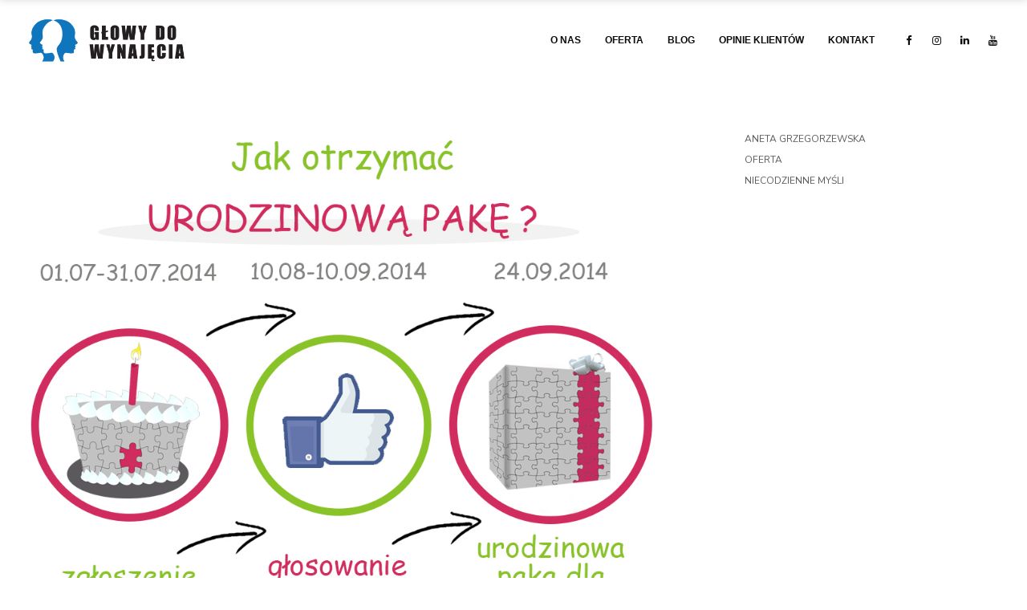

--- FILE ---
content_type: text/html; charset=UTF-8
request_url: https://glowydowynajecia.com/wypromuj-z-nami-swoja-firme-za-free-urodzinowa-paka/
body_size: 11782
content:
<!DOCTYPE html>
<html dir="ltr" lang="pl-PL" prefix="og: https://ogp.me/ns#" class="no-js no-svg">
<head>
<meta charset="UTF-8">
<meta name="viewport" content="width=device-width, initial-scale=1">
<link rel="profile" href="http://gmpg.org/xfn/11">
<title>Wypromuj z nami swoją firmę za free !!! Urodzinowa Paka !!! | glowydowynajecia.com - doradztwo dla biznesu</title>

		<!-- All in One SEO 4.9.2 - aioseo.com -->
	<meta name="description" content="W lipcu tego roku firma glowydowynajecia.pl świętuje swoje pierwsze urodziny. Z tej okazji przygotowaliśmy akcję promocyjną pod nazwą „Urodzinowa Paka”, adresowaną do firm, które funkcjonują na rynku nie dłużej niż 3 lata i chciałyby podjąć działania zmierzające do wypromowania swojej firmy, produktu lub usługi. W ramach akcji promocyjnej „Urodzinowa Paka” zwycięska firma otrzyma od nas nagrodę" />
	<meta name="robots" content="max-image-preview:large" />
	<meta name="author" content="A.G."/>
	<meta name="keywords" content="urodzinowa paka,aktualności" />
	<link rel="canonical" href="https://glowydowynajecia.com/wypromuj-z-nami-swoja-firme-za-free-urodzinowa-paka/" />
	<meta name="generator" content="All in One SEO (AIOSEO) 4.9.2" />
		<meta property="og:locale" content="pl_PL" />
		<meta property="og:site_name" content="glowydowynajecia.com - doradztwo dla biznesu | Aneta Grzegorzewska" />
		<meta property="og:type" content="article" />
		<meta property="og:title" content="Wypromuj z nami swoją firmę za free !!! Urodzinowa Paka !!! | glowydowynajecia.com - doradztwo dla biznesu" />
		<meta property="og:description" content="W lipcu tego roku firma glowydowynajecia.pl świętuje swoje pierwsze urodziny. Z tej okazji przygotowaliśmy akcję promocyjną pod nazwą „Urodzinowa Paka”, adresowaną do firm, które funkcjonują na rynku nie dłużej niż 3 lata i chciałyby podjąć działania zmierzające do wypromowania swojej firmy, produktu lub usługi. W ramach akcji promocyjnej „Urodzinowa Paka” zwycięska firma otrzyma od nas nagrodę" />
		<meta property="og:url" content="https://glowydowynajecia.com/wypromuj-z-nami-swoja-firme-za-free-urodzinowa-paka/" />
		<meta property="article:published_time" content="2014-06-30T20:14:34+00:00" />
		<meta property="article:modified_time" content="2014-07-01T08:07:05+00:00" />
		<meta name="twitter:card" content="summary" />
		<meta name="twitter:title" content="Wypromuj z nami swoją firmę za free !!! Urodzinowa Paka !!! | glowydowynajecia.com - doradztwo dla biznesu" />
		<meta name="twitter:description" content="W lipcu tego roku firma glowydowynajecia.pl świętuje swoje pierwsze urodziny. Z tej okazji przygotowaliśmy akcję promocyjną pod nazwą „Urodzinowa Paka”, adresowaną do firm, które funkcjonują na rynku nie dłużej niż 3 lata i chciałyby podjąć działania zmierzające do wypromowania swojej firmy, produktu lub usługi. W ramach akcji promocyjnej „Urodzinowa Paka” zwycięska firma otrzyma od nas nagrodę" />
		<script type="application/ld+json" class="aioseo-schema">
			{"@context":"https:\/\/schema.org","@graph":[{"@type":"Article","@id":"https:\/\/glowydowynajecia.com\/wypromuj-z-nami-swoja-firme-za-free-urodzinowa-paka\/#article","name":"Wypromuj z nami swoj\u0105 firm\u0119 za free !!! Urodzinowa Paka !!! | glowydowynajecia.com - doradztwo dla biznesu","headline":"Wypromuj z nami swoj\u0105 firm\u0119 za free !!! Urodzinowa Paka !!!","author":{"@id":"https:\/\/glowydowynajecia.com\/author\/glowa_admin\/#author"},"publisher":{"@id":"https:\/\/glowydowynajecia.com\/#organization"},"image":{"@type":"ImageObject","url":"https:\/\/glowydowynajecia.com\/wp-content\/uploads\/2014\/06\/paka_popr.jpg","width":1000,"height":800},"datePublished":"2014-06-30T20:14:34+00:00","dateModified":"2014-07-01T08:07:05+00:00","inLanguage":"pl-PL","mainEntityOfPage":{"@id":"https:\/\/glowydowynajecia.com\/wypromuj-z-nami-swoja-firme-za-free-urodzinowa-paka\/#webpage"},"isPartOf":{"@id":"https:\/\/glowydowynajecia.com\/wypromuj-z-nami-swoja-firme-za-free-urodzinowa-paka\/#webpage"},"articleSection":"Aktualno\u015bci, urodzinowa paka"},{"@type":"BreadcrumbList","@id":"https:\/\/glowydowynajecia.com\/wypromuj-z-nami-swoja-firme-za-free-urodzinowa-paka\/#breadcrumblist","itemListElement":[{"@type":"ListItem","@id":"https:\/\/glowydowynajecia.com#listItem","position":1,"name":"Home","item":"https:\/\/glowydowynajecia.com","nextItem":{"@type":"ListItem","@id":"https:\/\/glowydowynajecia.com\/category\/aktualnosci\/#listItem","name":"Aktualno\u015bci"}},{"@type":"ListItem","@id":"https:\/\/glowydowynajecia.com\/category\/aktualnosci\/#listItem","position":2,"name":"Aktualno\u015bci","item":"https:\/\/glowydowynajecia.com\/category\/aktualnosci\/","nextItem":{"@type":"ListItem","@id":"https:\/\/glowydowynajecia.com\/wypromuj-z-nami-swoja-firme-za-free-urodzinowa-paka\/#listItem","name":"Wypromuj z nami swoj\u0105 firm\u0119 za free !!! Urodzinowa Paka !!!"},"previousItem":{"@type":"ListItem","@id":"https:\/\/glowydowynajecia.com#listItem","name":"Home"}},{"@type":"ListItem","@id":"https:\/\/glowydowynajecia.com\/wypromuj-z-nami-swoja-firme-za-free-urodzinowa-paka\/#listItem","position":3,"name":"Wypromuj z nami swoj\u0105 firm\u0119 za free !!! Urodzinowa Paka !!!","previousItem":{"@type":"ListItem","@id":"https:\/\/glowydowynajecia.com\/category\/aktualnosci\/#listItem","name":"Aktualno\u015bci"}}]},{"@type":"Organization","@id":"https:\/\/glowydowynajecia.com\/#organization","name":"Aneta Grzegorzewska","description":"Aneta Grzegorzewska","url":"https:\/\/glowydowynajecia.com\/","logo":{"@type":"ImageObject","url":"http:\/\/glowydowynajecia.pl\/wp-content\/uploads\/2018\/05\/logo_bm-kopia.png","@id":"https:\/\/glowydowynajecia.com\/wypromuj-z-nami-swoja-firme-za-free-urodzinowa-paka\/#organizationLogo"},"image":{"@id":"https:\/\/glowydowynajecia.com\/wypromuj-z-nami-swoja-firme-za-free-urodzinowa-paka\/#organizationLogo"}},{"@type":"Person","@id":"https:\/\/glowydowynajecia.com\/author\/glowa_admin\/#author","url":"https:\/\/glowydowynajecia.com\/author\/glowa_admin\/","name":"A.G.","image":{"@type":"ImageObject","@id":"https:\/\/glowydowynajecia.com\/wypromuj-z-nami-swoja-firme-za-free-urodzinowa-paka\/#authorImage","url":"https:\/\/secure.gravatar.com\/avatar\/3ab7315e07bfe97a649db5cf0e708b3b9fe30b16a9a590f610ea18d22e5bdbdf?s=96&d=mm&r=g","width":96,"height":96,"caption":"A.G."}},{"@type":"WebPage","@id":"https:\/\/glowydowynajecia.com\/wypromuj-z-nami-swoja-firme-za-free-urodzinowa-paka\/#webpage","url":"https:\/\/glowydowynajecia.com\/wypromuj-z-nami-swoja-firme-za-free-urodzinowa-paka\/","name":"Wypromuj z nami swoj\u0105 firm\u0119 za free !!! Urodzinowa Paka !!! | glowydowynajecia.com - doradztwo dla biznesu","description":"W lipcu tego roku firma glowydowynajecia.pl \u015bwi\u0119tuje swoje pierwsze urodziny. Z tej okazji przygotowali\u015bmy akcj\u0119 promocyjn\u0105 pod nazw\u0105 \u201eUrodzinowa Paka\u201d, adresowan\u0105 do firm, kt\u00f3re funkcjonuj\u0105 na rynku nie d\u0142u\u017cej ni\u017c 3 lata i chcia\u0142yby podj\u0105\u0107 dzia\u0142ania zmierzaj\u0105ce do wypromowania swojej firmy, produktu lub us\u0142ugi. W ramach akcji promocyjnej \u201eUrodzinowa Paka\u201d zwyci\u0119ska firma otrzyma od nas nagrod\u0119","inLanguage":"pl-PL","isPartOf":{"@id":"https:\/\/glowydowynajecia.com\/#website"},"breadcrumb":{"@id":"https:\/\/glowydowynajecia.com\/wypromuj-z-nami-swoja-firme-za-free-urodzinowa-paka\/#breadcrumblist"},"author":{"@id":"https:\/\/glowydowynajecia.com\/author\/glowa_admin\/#author"},"creator":{"@id":"https:\/\/glowydowynajecia.com\/author\/glowa_admin\/#author"},"image":{"@type":"ImageObject","url":"https:\/\/glowydowynajecia.com\/wp-content\/uploads\/2014\/06\/paka_popr.jpg","@id":"https:\/\/glowydowynajecia.com\/wypromuj-z-nami-swoja-firme-za-free-urodzinowa-paka\/#mainImage","width":1000,"height":800},"primaryImageOfPage":{"@id":"https:\/\/glowydowynajecia.com\/wypromuj-z-nami-swoja-firme-za-free-urodzinowa-paka\/#mainImage"},"datePublished":"2014-06-30T20:14:34+00:00","dateModified":"2014-07-01T08:07:05+00:00"},{"@type":"WebSite","@id":"https:\/\/glowydowynajecia.com\/#website","url":"https:\/\/glowydowynajecia.com\/","name":"glowydowynajecia.com - doradztwo dla biznesu","description":"Aneta Grzegorzewska","inLanguage":"pl-PL","publisher":{"@id":"https:\/\/glowydowynajecia.com\/#organization"}}]}
		</script>
		<!-- All in One SEO -->

<link rel='dns-prefetch' href='//fonts.googleapis.com' />
<link rel="alternate" type="application/rss+xml" title="glowydowynajecia.com - doradztwo dla biznesu &raquo; Kanał z wpisami" href="https://glowydowynajecia.com/feed/" />
<link rel="alternate" type="application/rss+xml" title="glowydowynajecia.com - doradztwo dla biznesu &raquo; Kanał z komentarzami" href="https://glowydowynajecia.com/comments/feed/" />
<link rel="alternate" type="application/rss+xml" title="glowydowynajecia.com - doradztwo dla biznesu &raquo; Wypromuj z nami swoją firmę za free !!! Urodzinowa Paka !!! Kanał z komentarzami" href="https://glowydowynajecia.com/wypromuj-z-nami-swoja-firme-za-free-urodzinowa-paka/feed/" />
<link rel="alternate" title="oEmbed (JSON)" type="application/json+oembed" href="https://glowydowynajecia.com/wp-json/oembed/1.0/embed?url=https%3A%2F%2Fglowydowynajecia.com%2Fwypromuj-z-nami-swoja-firme-za-free-urodzinowa-paka%2F" />
<link rel="alternate" title="oEmbed (XML)" type="text/xml+oembed" href="https://glowydowynajecia.com/wp-json/oembed/1.0/embed?url=https%3A%2F%2Fglowydowynajecia.com%2Fwypromuj-z-nami-swoja-firme-za-free-urodzinowa-paka%2F&#038;format=xml" />
<style id='wp-img-auto-sizes-contain-inline-css' type='text/css'>
img:is([sizes=auto i],[sizes^="auto," i]){contain-intrinsic-size:3000px 1500px}
/*# sourceURL=wp-img-auto-sizes-contain-inline-css */
</style>
<link rel='stylesheet' id='wp-block-library-css' href='https://glowydowynajecia.com/wp-includes/css/dist/block-library/style.min.css' type='text/css' media='all' />
<style id='global-styles-inline-css' type='text/css'>
:root{--wp--preset--aspect-ratio--square: 1;--wp--preset--aspect-ratio--4-3: 4/3;--wp--preset--aspect-ratio--3-4: 3/4;--wp--preset--aspect-ratio--3-2: 3/2;--wp--preset--aspect-ratio--2-3: 2/3;--wp--preset--aspect-ratio--16-9: 16/9;--wp--preset--aspect-ratio--9-16: 9/16;--wp--preset--color--black: #000000;--wp--preset--color--cyan-bluish-gray: #abb8c3;--wp--preset--color--white: #ffffff;--wp--preset--color--pale-pink: #f78da7;--wp--preset--color--vivid-red: #cf2e2e;--wp--preset--color--luminous-vivid-orange: #ff6900;--wp--preset--color--luminous-vivid-amber: #fcb900;--wp--preset--color--light-green-cyan: #7bdcb5;--wp--preset--color--vivid-green-cyan: #00d084;--wp--preset--color--pale-cyan-blue: #8ed1fc;--wp--preset--color--vivid-cyan-blue: #0693e3;--wp--preset--color--vivid-purple: #9b51e0;--wp--preset--gradient--vivid-cyan-blue-to-vivid-purple: linear-gradient(135deg,rgb(6,147,227) 0%,rgb(155,81,224) 100%);--wp--preset--gradient--light-green-cyan-to-vivid-green-cyan: linear-gradient(135deg,rgb(122,220,180) 0%,rgb(0,208,130) 100%);--wp--preset--gradient--luminous-vivid-amber-to-luminous-vivid-orange: linear-gradient(135deg,rgb(252,185,0) 0%,rgb(255,105,0) 100%);--wp--preset--gradient--luminous-vivid-orange-to-vivid-red: linear-gradient(135deg,rgb(255,105,0) 0%,rgb(207,46,46) 100%);--wp--preset--gradient--very-light-gray-to-cyan-bluish-gray: linear-gradient(135deg,rgb(238,238,238) 0%,rgb(169,184,195) 100%);--wp--preset--gradient--cool-to-warm-spectrum: linear-gradient(135deg,rgb(74,234,220) 0%,rgb(151,120,209) 20%,rgb(207,42,186) 40%,rgb(238,44,130) 60%,rgb(251,105,98) 80%,rgb(254,248,76) 100%);--wp--preset--gradient--blush-light-purple: linear-gradient(135deg,rgb(255,206,236) 0%,rgb(152,150,240) 100%);--wp--preset--gradient--blush-bordeaux: linear-gradient(135deg,rgb(254,205,165) 0%,rgb(254,45,45) 50%,rgb(107,0,62) 100%);--wp--preset--gradient--luminous-dusk: linear-gradient(135deg,rgb(255,203,112) 0%,rgb(199,81,192) 50%,rgb(65,88,208) 100%);--wp--preset--gradient--pale-ocean: linear-gradient(135deg,rgb(255,245,203) 0%,rgb(182,227,212) 50%,rgb(51,167,181) 100%);--wp--preset--gradient--electric-grass: linear-gradient(135deg,rgb(202,248,128) 0%,rgb(113,206,126) 100%);--wp--preset--gradient--midnight: linear-gradient(135deg,rgb(2,3,129) 0%,rgb(40,116,252) 100%);--wp--preset--font-size--small: 13px;--wp--preset--font-size--medium: 20px;--wp--preset--font-size--large: 36px;--wp--preset--font-size--x-large: 42px;--wp--preset--spacing--20: 0.44rem;--wp--preset--spacing--30: 0.67rem;--wp--preset--spacing--40: 1rem;--wp--preset--spacing--50: 1.5rem;--wp--preset--spacing--60: 2.25rem;--wp--preset--spacing--70: 3.38rem;--wp--preset--spacing--80: 5.06rem;--wp--preset--shadow--natural: 6px 6px 9px rgba(0, 0, 0, 0.2);--wp--preset--shadow--deep: 12px 12px 50px rgba(0, 0, 0, 0.4);--wp--preset--shadow--sharp: 6px 6px 0px rgba(0, 0, 0, 0.2);--wp--preset--shadow--outlined: 6px 6px 0px -3px rgb(255, 255, 255), 6px 6px rgb(0, 0, 0);--wp--preset--shadow--crisp: 6px 6px 0px rgb(0, 0, 0);}:where(.is-layout-flex){gap: 0.5em;}:where(.is-layout-grid){gap: 0.5em;}body .is-layout-flex{display: flex;}.is-layout-flex{flex-wrap: wrap;align-items: center;}.is-layout-flex > :is(*, div){margin: 0;}body .is-layout-grid{display: grid;}.is-layout-grid > :is(*, div){margin: 0;}:where(.wp-block-columns.is-layout-flex){gap: 2em;}:where(.wp-block-columns.is-layout-grid){gap: 2em;}:where(.wp-block-post-template.is-layout-flex){gap: 1.25em;}:where(.wp-block-post-template.is-layout-grid){gap: 1.25em;}.has-black-color{color: var(--wp--preset--color--black) !important;}.has-cyan-bluish-gray-color{color: var(--wp--preset--color--cyan-bluish-gray) !important;}.has-white-color{color: var(--wp--preset--color--white) !important;}.has-pale-pink-color{color: var(--wp--preset--color--pale-pink) !important;}.has-vivid-red-color{color: var(--wp--preset--color--vivid-red) !important;}.has-luminous-vivid-orange-color{color: var(--wp--preset--color--luminous-vivid-orange) !important;}.has-luminous-vivid-amber-color{color: var(--wp--preset--color--luminous-vivid-amber) !important;}.has-light-green-cyan-color{color: var(--wp--preset--color--light-green-cyan) !important;}.has-vivid-green-cyan-color{color: var(--wp--preset--color--vivid-green-cyan) !important;}.has-pale-cyan-blue-color{color: var(--wp--preset--color--pale-cyan-blue) !important;}.has-vivid-cyan-blue-color{color: var(--wp--preset--color--vivid-cyan-blue) !important;}.has-vivid-purple-color{color: var(--wp--preset--color--vivid-purple) !important;}.has-black-background-color{background-color: var(--wp--preset--color--black) !important;}.has-cyan-bluish-gray-background-color{background-color: var(--wp--preset--color--cyan-bluish-gray) !important;}.has-white-background-color{background-color: var(--wp--preset--color--white) !important;}.has-pale-pink-background-color{background-color: var(--wp--preset--color--pale-pink) !important;}.has-vivid-red-background-color{background-color: var(--wp--preset--color--vivid-red) !important;}.has-luminous-vivid-orange-background-color{background-color: var(--wp--preset--color--luminous-vivid-orange) !important;}.has-luminous-vivid-amber-background-color{background-color: var(--wp--preset--color--luminous-vivid-amber) !important;}.has-light-green-cyan-background-color{background-color: var(--wp--preset--color--light-green-cyan) !important;}.has-vivid-green-cyan-background-color{background-color: var(--wp--preset--color--vivid-green-cyan) !important;}.has-pale-cyan-blue-background-color{background-color: var(--wp--preset--color--pale-cyan-blue) !important;}.has-vivid-cyan-blue-background-color{background-color: var(--wp--preset--color--vivid-cyan-blue) !important;}.has-vivid-purple-background-color{background-color: var(--wp--preset--color--vivid-purple) !important;}.has-black-border-color{border-color: var(--wp--preset--color--black) !important;}.has-cyan-bluish-gray-border-color{border-color: var(--wp--preset--color--cyan-bluish-gray) !important;}.has-white-border-color{border-color: var(--wp--preset--color--white) !important;}.has-pale-pink-border-color{border-color: var(--wp--preset--color--pale-pink) !important;}.has-vivid-red-border-color{border-color: var(--wp--preset--color--vivid-red) !important;}.has-luminous-vivid-orange-border-color{border-color: var(--wp--preset--color--luminous-vivid-orange) !important;}.has-luminous-vivid-amber-border-color{border-color: var(--wp--preset--color--luminous-vivid-amber) !important;}.has-light-green-cyan-border-color{border-color: var(--wp--preset--color--light-green-cyan) !important;}.has-vivid-green-cyan-border-color{border-color: var(--wp--preset--color--vivid-green-cyan) !important;}.has-pale-cyan-blue-border-color{border-color: var(--wp--preset--color--pale-cyan-blue) !important;}.has-vivid-cyan-blue-border-color{border-color: var(--wp--preset--color--vivid-cyan-blue) !important;}.has-vivid-purple-border-color{border-color: var(--wp--preset--color--vivid-purple) !important;}.has-vivid-cyan-blue-to-vivid-purple-gradient-background{background: var(--wp--preset--gradient--vivid-cyan-blue-to-vivid-purple) !important;}.has-light-green-cyan-to-vivid-green-cyan-gradient-background{background: var(--wp--preset--gradient--light-green-cyan-to-vivid-green-cyan) !important;}.has-luminous-vivid-amber-to-luminous-vivid-orange-gradient-background{background: var(--wp--preset--gradient--luminous-vivid-amber-to-luminous-vivid-orange) !important;}.has-luminous-vivid-orange-to-vivid-red-gradient-background{background: var(--wp--preset--gradient--luminous-vivid-orange-to-vivid-red) !important;}.has-very-light-gray-to-cyan-bluish-gray-gradient-background{background: var(--wp--preset--gradient--very-light-gray-to-cyan-bluish-gray) !important;}.has-cool-to-warm-spectrum-gradient-background{background: var(--wp--preset--gradient--cool-to-warm-spectrum) !important;}.has-blush-light-purple-gradient-background{background: var(--wp--preset--gradient--blush-light-purple) !important;}.has-blush-bordeaux-gradient-background{background: var(--wp--preset--gradient--blush-bordeaux) !important;}.has-luminous-dusk-gradient-background{background: var(--wp--preset--gradient--luminous-dusk) !important;}.has-pale-ocean-gradient-background{background: var(--wp--preset--gradient--pale-ocean) !important;}.has-electric-grass-gradient-background{background: var(--wp--preset--gradient--electric-grass) !important;}.has-midnight-gradient-background{background: var(--wp--preset--gradient--midnight) !important;}.has-small-font-size{font-size: var(--wp--preset--font-size--small) !important;}.has-medium-font-size{font-size: var(--wp--preset--font-size--medium) !important;}.has-large-font-size{font-size: var(--wp--preset--font-size--large) !important;}.has-x-large-font-size{font-size: var(--wp--preset--font-size--x-large) !important;}
/*# sourceURL=global-styles-inline-css */
</style>

<style id='classic-theme-styles-inline-css' type='text/css'>
/*! This file is auto-generated */
.wp-block-button__link{color:#fff;background-color:#32373c;border-radius:9999px;box-shadow:none;text-decoration:none;padding:calc(.667em + 2px) calc(1.333em + 2px);font-size:1.125em}.wp-block-file__button{background:#32373c;color:#fff;text-decoration:none}
/*# sourceURL=/wp-includes/css/classic-themes.min.css */
</style>
<link rel='stylesheet' id='contact-form-7-css' href='https://glowydowynajecia.com/wp-content/plugins/contact-form-7/includes/css/styles.css' type='text/css' media='all' />
<link rel='stylesheet' id='veso-main-stylesheet-css' href='https://glowydowynajecia.com/wp-content/themes/veso/assets/css/app.css' type='text/css' media='all' />
<style id='veso-main-stylesheet-inline-css' type='text/css'>
.btn.btn-solid.btn-dark, .woocommerce-mini-cart__buttons a.button.wc-forward.checkout { background: #333; } .btn.btn-underline.btn-dark, .btn.btn-outline.btn-dark { color: #333} .btn.btn-solid.btn-dark .btn-text { color: #fff} .btn.btn-solid.btn-dark:after, .btn.btn-outline.btn-dark:after { background: #9b9b9b} .btn.btn-underline .btn-text:after { border-color: #9b9b9b}.btn.btn-solid.btn-light, .woocommerce-mini-cart__buttons a.button.wc-forward { background: #fff; } .btn.btn-underline.btn-light, .btn.btn-outline.btn-light { color: #fff} .btn.btn-solid.btn-light .btn-text, .woocommerce-mini-cart__buttons a.button.wc-forward.checkout { color: #333} .btn.btn-solid.btn-light:after, .btn.btn-outline.btn-light:after { background: #9b9b9b} .btn.btn-underline .btn-text:after { border-color: #9b9b9b}body, body h1, body h2, body h3, body h4, body h5, body h6, tfoot, thead, .wp-caption-text, cite, abbr, .nav-links .arrow .arrow-icon i, .woocommerce span.onsale, mark, .woocommerce-MyAccount-navigation-link.is-active { color: #333} body .content p a:hover, body .text-link:hover { border-color: #333} .vc_toggle.vc_toggle_default .vc_toggle_title .vc_toggle_icon:before, .vc_toggle.vc_toggle_default .vc_toggle_title .vc_toggle_icon:after, .vc_toggle.vc_toggle_default .vc_toggle_title .vc_toggle_icon, .veso-blog-carousel .veso-carousel-pagination span, .nav-links .arrow .arrow-icon, .wpb_wrapper .vc_progress_bar .vc_single_bar .vc_bar, .cart-offcanvas-close:before, .cart-offcanvas-close:after, .cart-offcanvas-close > div, .cart-offcanvas .show-cart .list-product .remove-product .icon-close:before, .cart-offcanvas .show-cart .list-product .remove-product .icon-close:after, .sticky-post:after { background: #333} .search-submit #zoom-icon path { fill: #333 }body, .select2-dropdown, #add_payment_method #payment div.payment_box, .woocommerce-cart #payment div.payment_box, .woocommerce-checkout #payment div.payment_box, .cart-offcanvas .shopping-cart, .widget-title span { background-color: ; } #payment div.payment_box::before, #payment ul.payment_methods { border-bottom-color: !important} .woocommerce div.product .woocommerce-tabs ul.tabs li, .woocommerce-info, .woocommerce-error, .woocommerce-message, tbody tr:nth-child(even), pre { background: 000000} .comments-area > .comment-list, .woocommerce table.shop_table td, .woocommerce form.checkout_coupon, .woocommerce form.login, .woocommerce form.register, .woocommerce-MyAccount-navigation li, .woocommerce #reviews #comments ol.commentlist li .comment-text, .woocommerce div.product .woocommerce-tabs ul.tabs li, #wp-calendar tbody tr, .woocommerce div.product .woocommerce-tabs ul.tabs li.active, .woocommerce div.product .woocommerce-tabs ul.tabs::before, #comments .pingback { border-color: 000000} .comment-list .border-list, .comments-area > .comment-list .comment-list .comment-author-avatar:first-of-type:before, #wp-calendar thead, .select2-container--default .select2-results__option[aria-selected=true], #add_payment_method #payment, .woocommerce-cart #payment, .woocommerce-checkout #payment, .woocommerce div.product .woocommerce-tabs ul.tabs li.active { background: 000000}.single-post-sidebar .widget-title:after, .shop-sidebar .widget-title:after, .single-portfolio .single-portfolio-header h2:after, .veso-pricing-table .desc li:before, .wpb_wrapper .vc_progress_bar .vc_single_bar, .team-member .team-header .team-name:after, body .veso-highlight, .portfolio-text h3.header-outline:after, .veso-portfolio-item.text-below.hover3 .image-wrapper:after, .woocommerce span.onsale, .woocommerce .widget_price_filter .price_slider_wrapper .ui-widget-content, mark, .woocommerce-MyAccount-navigation-link.is-active, .woocommerce-mini-cart__buttons a.button.wc-forward:after, .veso-carousel-container .swiper-pagination-bullet-active, .veso-split-slider-container .split-slider-btn a:after, body .veso-highlight.highlight-accent, .scroll-up .arrow span { background: #1e73be; } .veso-pricing-table .price, .product .price ins, .scroll-up, .scroll-up.show-arrow:hover, .veso-hover-text:hover, .widget_archive li a:hover, .widget_categories li a:hover, body .dropcap.dropcap-accent, .scroll-up i, .scroll-up > span { color: #1e73be } .veso-hover-text:before, .veso-hover-text:after, .nav-links a:hover, .woocommerce-info, .woocommerce-error, .woocommerce-message, .woocommerce .woocommerce-pagination .page-numbers li:hover, .wpb-js-composer .vc_tta.vc_general .vc_tta-panel, body .content p a:after, body .text-link:after, body .wpb_text_column p a:after, body .team-member .desc p a:after, body .attr-content p a:after { border-color: #1e73be} .veso-portfolio-item.text-on-hover.hover2 h3 > span, .woocommerce .widget-area li .product-title, .single-portfolio .single-portfolio-header h2 > span, a.hover-underline { background-image: linear-gradient(transparent 96%, #1e73be 0%)} input:focus, textarea:focus, select:focus, .woocommerce .widget-area .cat-item a:before, .woocommerce .widget-area .cat-item a:after, .woocommerce .widget-area .wc-layered-nav-term a:before, .woocommerce .widget-area .wc-layered-nav-term a:after, .widget_nav_menu li a:after, .widget_meta a:after, .veso-nav-footer > .item-footer-wrapper a:after { border-bottom-color: #1e73be !important} body blockquote:before { content: url('[data-uri]') !important } .veso-nav .dropdown > li > a:after, .veso-nav .dropdown > li > a:before, .veso-nav .dropdown > li.current-menu-item > a:after, .veso-nav .dropdown > li.current-menu-item > a:before {border-color: #1e73be} #icon-cart:hover path { fill: #1e73be !important}.woocommerce .widget_price_filter .ui-slider .ui-slider-range, .woocommerce .widget_price_filter .ui-slider .ui-slider-handle { background: #333; }.veso-nav:not(.fixed-nav) .menu-item-has-children .sub-menu { background: rgba(137,137,137,0.81); } .veso-nav:not(.fixed-nav) .nav-items .menu-item .sub-menu li a, .veso-nav:not(.fixed-nav) .mega-menu-inner li h6, .veso-nav:not(.fixed-nav) .mega-menu-inner h4 { color: rgba(12,12,12,0.69) !important; } .nav-dark-text .menu-item-has-children .sub-menu { border-color: #0c0c0c !important; } .veso-nav:not(.fixed-nav) .nav-items a, .veso-nav:not(.fixed-nav) .nav-additional a, .nav-logo h1, body .logo h1 { color: #0c0c0c; } .nav-additional .sub-menu a { color: rgba(12,12,12,0.69) !important; } .veso-nav:not(.fixed-nav) #icon-cart path { fill: #0c0c0c; } .veso-nav:not(.fixed-nav) .veso-nav-burger span { background: #0c0c0c}.mobile-menu-content, .mobile-menu-content:after { background: } .mobile-menu-content, .mobile-nav .text-logo h1, .mobile-cart {color: } #mobile-burger:before, #mobile-burger > div, #mobile-burger:after, #mobile-burger.close-btn:before, #mobile-burger.close-btn > div, #mobile-burger.close-btn:after, .mobile-menu .menu-item-has-children > a:before, .mobile-menu .menu-item-has-children > a:after, .mobile-menu .overlay-back a:before, .mobile-menu .overlay-back a:after, .mobile-nav-overlay .mobile-overlay { background: ; } .mobile-nav #icon-cart-mobile path { fill: ; }.veso-nav-overlay { color: #0a0a0a} .veso-nav-overlay .veso-overlay { background: #ffffff; }.veso-nav .nav { height: 100px; } .nav-solid.nav-top ~ .page-wrapper { padding-top: 100px; } .veso-nav:not(.fixed-nav) .nav > div.logo .static-logo img { padding: 20px 0; } .veso-nav.fixed-nav .nav > div.logo .static-logo img { padding: 20px 0; }.veso-nav.fixed-nav { background: rgba(255,255,255,0.35); } .veso-nav.fixed-nav .menu-item-has-children .sub-menu, .veso-nav.fixed-nav .menu-item-has-children .sub-menu, .veso-nav.fixed-nav .menu-item-object-veso_mega_menu .sub-menu { background: rgba(255,255,255,0.35); } .veso-nav.fixed-nav .nav-items .menu-item .sub-menu li a, .veso-nav.fixed-nav .mega-menu-inner li h6, .veso-nav.fixed-nav .mega-menu-inner h4, .veso-nav.fixed-nav .nav-additional .sub-menu a { color: #686868 !important; } .nav-dark-text .menu-item-has-children .sub-menu { border-color: #686868 !important; } .veso-nav.fixed-nav .nav-items a, .veso-nav.fixed-nav .nav-additional a, .nav-logo h1, body .logo h1 { color: #686868; } .veso-nav.fixed-nav #icon-cart path { fill: #686868; }
/*# sourceURL=veso-main-stylesheet-inline-css */
</style>
<link rel='stylesheet' id='veso-google-fonts-css' href='//fonts.googleapis.com/css?family=Nunito:400%7CNunito:800%7CQuestrial:600&#038;subset=latin' type='text/css' media='all' />
<style id='veso-google-fonts-inline-css' type='text/css'>
body{font-family:'Nunito',Arial, Helvetica, sans-serif;font-weight:400;font-style:normal;letter-spacing:0px;}h1,h2,h3,h4,h5,h6,.h1,.h2,.h3,.h4,.h5,.h6,.btn,.veso-header,.woocommerce ul.products li.product .price, .woocommerce .button, .woocommerce .product-title, .woocommerce .product-name, .woocommerce table.shop_table th, .single-product.woocommerce .amount, .veso-fullscreen-links-list .title{font-family:'Nunito',Arial, Helvetica, sans-serif;font-weight:800;font-style:normal;letter-spacing:0px;}.mobile-nav-overlay .mobile-menu-content,.veso-nav a, .fixed-nav a{font-family:'Questrial',Arial, Helvetica, sans-serif;font-weight:600;font-style:normal;letter-spacing:0px;}
/*# sourceURL=veso-google-fonts-inline-css */
</style>
<link rel='stylesheet' id='__EPYT__style-css' href='https://glowydowynajecia.com/wp-content/plugins/youtube-embed-plus/styles/ytprefs.min.css' type='text/css' media='all' />
<style id='__EPYT__style-inline-css' type='text/css'>

                .epyt-gallery-thumb {
                        width: 33.333%;
                }
                
/*# sourceURL=__EPYT__style-inline-css */
</style>
<script type="text/javascript" src="https://glowydowynajecia.com/wp-includes/js/jquery/jquery.min.js" id="jquery-core-js"></script>
<script type="text/javascript" src="https://glowydowynajecia.com/wp-includes/js/jquery/jquery-migrate.min.js" id="jquery-migrate-js"></script>
<script type="text/javascript" id="__ytprefs__-js-extra">
/* <![CDATA[ */
var _EPYT_ = {"ajaxurl":"https://glowydowynajecia.com/wp-admin/admin-ajax.php","security":"d4b2a6fad4","gallery_scrolloffset":"20","eppathtoscripts":"https://glowydowynajecia.com/wp-content/plugins/youtube-embed-plus/scripts/","eppath":"https://glowydowynajecia.com/wp-content/plugins/youtube-embed-plus/","epresponsiveselector":"[\"iframe.__youtube_prefs_widget__\"]","epdovol":"1","version":"14.2.4","evselector":"iframe.__youtube_prefs__[src], iframe[src*=\"youtube.com/embed/\"], iframe[src*=\"youtube-nocookie.com/embed/\"]","ajax_compat":"","maxres_facade":"eager","ytapi_load":"light","pause_others":"","stopMobileBuffer":"1","facade_mode":"","not_live_on_channel":""};
//# sourceURL=__ytprefs__-js-extra
/* ]]> */
</script>
<script type="text/javascript" src="https://glowydowynajecia.com/wp-content/plugins/youtube-embed-plus/scripts/ytprefs.min.js" id="__ytprefs__-js"></script>
<link rel="https://api.w.org/" href="https://glowydowynajecia.com/wp-json/" /><link rel="alternate" title="JSON" type="application/json" href="https://glowydowynajecia.com/wp-json/wp/v2/posts/689" /><link rel="EditURI" type="application/rsd+xml" title="RSD" href="https://glowydowynajecia.com/xmlrpc.php?rsd" />
<link rel='shortlink' href='https://glowydowynajecia.com/?p=689' />
<link rel="apple-touch-icon" sizes="180x180" href="/wp-content/uploads/fbrfg/apple-touch-icon.png">
<link rel="icon" type="image/png" sizes="32x32" href="/wp-content/uploads/fbrfg/favicon-32x32.png">
<link rel="icon" type="image/png" sizes="16x16" href="/wp-content/uploads/fbrfg/favicon-16x16.png">
<link rel="manifest" href="/wp-content/uploads/fbrfg/site.webmanifest">
<link rel="mask-icon" href="/wp-content/uploads/fbrfg/safari-pinned-tab.svg" color="#5bbad5">
<link rel="shortcut icon" href="/wp-content/uploads/fbrfg/favicon.ico">
<meta name="msapplication-TileColor" content="#da532c">
<meta name="msapplication-config" content="/wp-content/uploads/fbrfg/browserconfig.xml">
<meta name="theme-color" content="#ffffff"><meta name="generator" content="Powered by WPBakery Page Builder - drag and drop page builder for WordPress."/>
<noscript><style> .wpb_animate_when_almost_visible { opacity: 1; }</style></noscript><link rel='stylesheet' id='js_composer_front-css' href='https://glowydowynajecia.com/wp-content/plugins/js_composer/assets/css/js_composer.min.css' type='text/css' media='all' />
</head>

<body class="wp-singular post-template-default single single-post postid-689 single-format-standard wp-theme-veso plugin-on wpb-js-composer js-comp-ver-6.9.0 vc_responsive" data-color="#333">
<div class="transition-overlay"></div>
	
<nav id="main-navbar-home" class="veso-nav nav-top nav-right nav-dark-text nav-solid" style="background: #ffffff">
	<div class="row">
		<div class="medium-12 columns">
			<div class="nav">
				<div class="logo">
										<a href="https://glowydowynajecia.com/" class="show-in-viewport">
						<figure class="static-logo">
							<img src="https://glowydowynajecia.com/wp-content/uploads/2022/04/glowy_l2.png" class="" alt="">
						</figure>
					</a>
									</div>
														<div class="main-nav nav-items"><ul id="top-menu" class="dropdown menu desktop-menu menu-main-menu show-for-large"><li id="menu-item-1602" class="menu-item menu-item-type-post_type menu-item-object-page menu-item-1602"><a href="https://glowydowynajecia.com/o-nas/">O nas</a></li>
<li id="menu-item-1601" class="menu-item menu-item-type-post_type menu-item-object-page menu-item-1601"><a href="https://glowydowynajecia.com/oferta/">Oferta</a></li>
<li id="menu-item-1603" class="menu-item menu-item-type-post_type menu-item-object-page current_page_parent menu-item-1603"><a href="https://glowydowynajecia.com/niecodzienne-mysli/">Blog</a></li>
<li id="menu-item-1410" class="menu-item menu-item-type-post_type menu-item-object-page menu-item-1410"><a href="https://glowydowynajecia.com/opinie_klientow/">Opinie klientów</a></li>
<li id="menu-item-198" class="menu-item menu-item-type-post_type menu-item-object-page menu-item-198"><a href="https://glowydowynajecia.com/kontakt/">Kontakt</a></li>
</ul></div>
													<div class="nav-additional">
					<ul class="desktop-menu">
													<li class="nav-social-profiles"><ul><li class="profile"><a href="https://www.facebook.com/glowydowynajeciapl-pr-konsulting-411417765637947/" target="_blank" data-color="#1e73be"><i class="fa fa-facebook"></i></a></li><li class="profile"><a href="https://www.instagram.com/glowydowynajecia/" target="_blank" data-color="#dd9933"><i class="fa fab fa-instagram"></i></a></li><li class="profile"><a href="https://www.linkedin.com/in/aneta-grzegorzewska-180b49203/" target="_blank" data-color="#0e76a8"><i class="fa fa-linkedin"></i></a></li><li class="profile"><a href="https://www.youtube.com/channel/UClLLQS3sEBUI-TBSjeI6QGw" target="_blank" data-color=""><i class="fa fa-youtube"></i></a></li></ul></li>																							</ul>
				</div>
				<div class="veso-nav-burger hide-for-large">
					<span class="top"></span>
					<span class="center"></span>
					<span class="bottom"></span>
				</div>
			</div>
		</div>
	</div>
</nav>

<div class="veso-body-overlay hide-for-large"></div>
<div class="veso-nav-overlay hide-for-large">
	<div class="veso-overlay"></div>
	<div class="veso-menu-content">
		<div class="veso-nav-burger close-burger">
			<span class="top"></span>
			<span class="center"></span>
			<span class="bottom"></span>
		</div>
		<div class="veso-menu">
											<div class="main-nav nav-items"><ul id="top-menu" class="dropdown menu hide-for-large>"><li class="menu-item menu-item-type-post_type menu-item-object-page menu-item-1602"><a href="https://glowydowynajecia.com/o-nas/" class="h3">O nas</a></li>
<li class="menu-item menu-item-type-post_type menu-item-object-page menu-item-1601"><a href="https://glowydowynajecia.com/oferta/" class="h3">Oferta</a></li>
<li class="menu-item menu-item-type-post_type menu-item-object-page current_page_parent menu-item-1603"><a href="https://glowydowynajecia.com/niecodzienne-mysli/" class="h3">Blog</a></li>
<li class="menu-item menu-item-type-post_type menu-item-object-page menu-item-1410"><a href="https://glowydowynajecia.com/opinie_klientow/" class="h3">Opinie klientów</a></li>
<li class="menu-item menu-item-type-post_type menu-item-object-page menu-item-198"><a href="https://glowydowynajecia.com/kontakt/" class="h3">Kontakt</a></li>
</ul></div>					</div>
		<div class="veso-nav-footer">
										<ul class="show-for-large">
				<li class="nav-social-profiles"><ul><li class="profile"><a href="https://www.facebook.com/glowydowynajeciapl-pr-konsulting-411417765637947/" target="_blank" data-color="#1e73be"><i class="fa fa-facebook"></i></a></li><li class="profile"><a href="https://www.instagram.com/glowydowynajecia/" target="_blank" data-color="#dd9933"><i class="fa fab fa-instagram"></i></a></li><li class="profile"><a href="https://www.linkedin.com/in/aneta-grzegorzewska-180b49203/" target="_blank" data-color="#0e76a8"><i class="fa fa-linkedin"></i></a></li><li class="profile"><a href="https://www.youtube.com/channel/UClLLQS3sEBUI-TBSjeI6QGw" target="_blank" data-color=""><i class="fa fa-youtube"></i></a></li></ul></li>				</ul>
						<ul class="hide-for-large">
				<li class="nav-social-profiles"><ul><li class="profile"><a href="https://www.facebook.com/glowydowynajeciapl-pr-konsulting-411417765637947/" target="_blank" data-color="#1e73be"><i class="fa fa-facebook"></i></a></li><li class="profile"><a href="https://www.instagram.com/glowydowynajecia/" target="_blank" data-color="#dd9933"><i class="fa fab fa-instagram"></i></a></li><li class="profile"><a href="https://www.linkedin.com/in/aneta-grzegorzewska-180b49203/" target="_blank" data-color="#0e76a8"><i class="fa fa-linkedin"></i></a></li><li class="profile"><a href="https://www.youtube.com/channel/UClLLQS3sEBUI-TBSjeI6QGw" target="_blank" data-color=""><i class="fa fa-youtube"></i></a></li></ul></li>			</ul>
		</div>
	</div>
</div>	<div id="fixed-nav" class="page-header-nav veso-nav fixed-nav nav-top nav-right" data-height="80">
	<div class="row">
		<div class="medium-12 columns">
		<div class="nav">
								<div class="logo">
					<a href="https://glowydowynajecia.com/" class="show-in-viewport">
						<figure class="static-logo">
							<img src="https://glowydowynajecia.com/wp-content/uploads/2022/04/glowy_l2.png" alt="">
						</figure>
					</a>
				</div>
																		<div class="main-nav nav-items"><ul id="fixed-top-menu" class="dropdown menu desktop-menu menu-main-menu show-for-large"><li class="menu-item menu-item-type-post_type menu-item-object-page menu-item-1602"><a href="https://glowydowynajecia.com/o-nas/">O nas</a></li>
<li class="menu-item menu-item-type-post_type menu-item-object-page menu-item-1601"><a href="https://glowydowynajecia.com/oferta/">Oferta</a></li>
<li class="menu-item menu-item-type-post_type menu-item-object-page current_page_parent menu-item-1603"><a href="https://glowydowynajecia.com/niecodzienne-mysli/">Blog</a></li>
<li class="menu-item menu-item-type-post_type menu-item-object-page menu-item-1410"><a href="https://glowydowynajecia.com/opinie_klientow/">Opinie klientów</a></li>
<li class="menu-item menu-item-type-post_type menu-item-object-page menu-item-198"><a href="https://glowydowynajecia.com/kontakt/">Kontakt</a></li>
</ul></div>													<div class="nav-additional">
					<ul class="desktop-menu">
												<li class="nav-social-profiles"><ul><li class="profile"><a href="https://www.facebook.com/glowydowynajeciapl-pr-konsulting-411417765637947/" target="_blank" data-color="#1e73be"><i class="fa fa-facebook"></i></a></li><li class="profile"><a href="https://www.instagram.com/glowydowynajecia/" target="_blank" data-color="#dd9933"><i class="fa fab fa-instagram"></i></a></li><li class="profile"><a href="https://www.linkedin.com/in/aneta-grzegorzewska-180b49203/" target="_blank" data-color="#0e76a8"><i class="fa fa-linkedin"></i></a></li><li class="profile"><a href="https://www.youtube.com/channel/UClLLQS3sEBUI-TBSjeI6QGw" target="_blank" data-color=""><i class="fa fa-youtube"></i></a></li></ul></li>																							</ul>
				</div>
				<div class="veso-nav-burger hide-for-large">
					<span class="top"></span>
					<span class="center"></span>
					<span class="bottom"></span>
				</div>
			</div>
		</div>
	</div>
</div>




		<div class="page-wrapper"><div class="content single-post page-padding">
	<div class="row">
		<div class="single-post-content small-12 large-8 columns medium-centered large-uncentered">
			<div class="post-header">
															<div class="post-images">
							<img height="800" width="1000" src="https://glowydowynajecia.com/wp-content/uploads/2014/06/paka_popr.jpg">						</div>
													<div class="post-meta loaded-post">
					<header><h1 class="post-title h3">Wypromuj z nami swoją firmę za free !!! Urodzinowa Paka !!!</h1></header>
					<ul class="post-cat-meta">
						<li class="byline post-cat-author">By <a class="url fn n veso-hover-text" href="https://glowydowynajecia.com/author/glowa_admin/">A.G.</a></li><li class="posted-on post-cat-date"><a class="accent-color veso-hover-text" href="https://glowydowynajecia.com/wypromuj-z-nami-swoja-firme-za-free-urodzinowa-paka/" rel="bookmark"><time class="entry-date published updated" datetime="2014-06-30T20:14:34+00:00">30 czerwca, 2014</time></a></li>					</ul>
					<ul class="social-shares">
		<li><a href="https://www.facebook.com/sharer/sharer.php?u=https%3A%2F%2Fglowydowynajecia.com%2Fwypromuj-z-nami-swoja-firme-za-free-urodzinowa-paka%2F" class="no-rd social-share"><i class="fa fa-facebook"></i></a></li></ul>				</div>
			</div>
			<div class="content">
				<p><strong>W lipcu tego roku firma glowydowynajecia.pl świętuje swoje pierwsze urodziny. </strong>Z tej okazji przygotowaliśmy akcję promocyjną pod nazwą „Urodzinowa Paka”, adresowaną do firm, które funkcjonują na rynku nie dłużej niż 3 lata i chciałyby podjąć działania zmierzające do wypromowania swojej firmy, produktu lub usługi. W ramach akcji promocyjnej „Urodzinowa Paka” zwycięska firma otrzyma od nas nagrodę w postaci:</p>
<ul>
<li>opracowanie projektu graficznego logotypu</li>
<li>opracowanie hasła reklamowego</li>
</ul>
<p>wraz z przeniesieniem praw autorskich oraz mega rabat 30% na usługę Mikro jest makro<a title="mikro jest makro" href="%20http://glowydowynajecia.pl/mikro-jest-makro-audyt-marketingowy-mlodej-firmy-nowa-usluga/"> http://glowydowynajecia.pl/mikro-jest-makro-audyt-marketingowy-mlodej-firmy-nowa-usluga/</a> w przypadku dalszej współpracy jako dodatkowy bonus do urodzinowej paki.</p>
<p><strong>Zapraszamy Was do wspólnej zabawy urodzinowej!</strong></p>
<p><strong>By stanąć do rywalizacji o Urodzinową Pakę i być może stać się jej szczęśliwym posiadaczem, wystarczy jedynie:</strong></p>
<ul>
<li>wysłać zgłoszenie zawierające krótką prezentację firmy, wytwarzanego przez nią produktu lub świadczonych usług</li>
<li>poddać się głosowaniu internautów</li>
<li>trzymać kciuki</li>
</ul>
<p><strong> Regulamin akcji <a href="http://glowydowynajecia.pl/regulamin-akcji-promocyjnej-dla-uztkownikow-sieci-spolecznosciowej-facebook/">tutaj</a>.</strong></p>

			</div>
			
			<div class="post-cat-tags"><div class="cat-tags-links"><ul class="post-tags post-cat"><li>Categories:</li><li><a class="veso-hover-text" href="https://glowydowynajecia.com/category/aktualnosci/" title="Aktualności">Aktualności</a><span class="el-icon-spacing"></span></li></ul><ul class="post-tags"><li>Tags:</li><li><a href="https://glowydowynajecia.com/tag/urodzinowa-paka/" rel="tag">urodzinowa paka</a><span class="el-icon-spacing"></span></li></ul></div></div>			<div class="single-post-comments">
							</div>
		</div>
				<div class="small-12 large-4 columns">
			<div class="single-post-sidebar">
				
<aside id="secondary" class="widget-area">
	<section id="nav_menu-8" class="widget widget_nav_menu"><div class="menu-boczne-container"><ul id="menu-boczne" class="menu"><li id="menu-item-88" class="menu-item menu-item-type-post_type menu-item-object-page menu-item-88"><a href="https://glowydowynajecia.com/o-nas/">ANETA GRZEGORZEWSKA</a></li>
<li id="menu-item-87" class="menu-item menu-item-type-post_type menu-item-object-page menu-item-87"><a href="https://glowydowynajecia.com/oferta/">OFERTA</a></li>
<li id="menu-item-1521" class="menu-item menu-item-type-post_type menu-item-object-page current_page_parent menu-item-1521"><a href="https://glowydowynajecia.com/niecodzienne-mysli/">NIECODZIENNE MYŚLI</a></li>
</ul></div></section></aside>
			</div>
		</div>
			</div>
</div>
		</div>
				<a id="scroll-up" class="scroll-up show-for-medium">
			<div class="arrow">
				<i class="fa fa-angle-up"></i>
				<span></span>
			</div>
			<span>Top</span>
		</a>
					<div class="footer-row-wrapper">
				<div class="row">
					<div class="small-12 columns small-centered">
						<footer>
							<div class=""><div class="vc_row wpb_row vc_row-fluid" style="color: " data-overlay-color="" data-color="" data-gradient-colors="" data-gradient-orient="left-right" data-tooltip="" data-gradient-opacity="1"><div class="wpb_column vc_column_container vc_col-sm-12"  style="color: " data-gradient-colors="" data-gradient-orient="left-right" data-gradient-opacity="1"><div class="vc_column-inner  "><div class="wpb_wrapper">	<div class="vc_empty_space">
		<span class="vc_empty_space_inner"></span>
		<div class=""  style="height: 32px"></div>
			</div>

</div></div></div></div></div><div class=""><div class="vc_row wpb_row vc_row-fluid" style="color: " data-overlay-color="" data-color="" data-gradient-colors="" data-gradient-orient="left-right" data-tooltip="" data-gradient-opacity="1"><div class="wpb_column vc_column_container vc_col-sm-4"  style="color: " data-gradient-colors="" data-gradient-orient="left-right" data-gradient-opacity="1"><div class="vc_column-inner  "><div class="wpb_wrapper">
	<div class="wpb_text_column wpb_content_element ">
		<div class="wpb_wrapper">
			<div class="text-left animate-text "><ul class="veso-social-profiles  "><li class="profile accent-color"><a href="https://www.facebook.com/glowydowynajeciapl-pr-konsulting-411417765637947/" style="font-size: 16px" target="_blank" data-color="#1e73be"><i class="fa fa-facebook" style="color: "></i></a></li><li class="profile accent-color"><a href="https://www.instagram.com/glowydowynajecia/" style="font-size: 16px" target="_blank" data-color="#dd9933"><i class="fa fab fa-instagram" style="color: "></i></a></li><li class="profile accent-color"><a href="https://www.linkedin.com/in/aneta-grzegorzewska-180b49203/" style="font-size: 16px" target="_blank" data-color="#0e76a8"><i class="fa fa-linkedin" style="color: "></i></a></li><li class="profile accent-color"><a href="https://www.youtube.com/channel/UClLLQS3sEBUI-TBSjeI6QGw" style="font-size: 16px" target="_blank" data-color=""><i class="fa fa-youtube" style="color: "></i></a></li></ul></div>

		</div>
	</div>
</div></div></div><div class="wpb_column vc_column_container vc_col-sm-4"  style="color: " data-gradient-colors="" data-gradient-orient="left-right" data-gradient-opacity="1"><div class="vc_column-inner  "><div class="wpb_wrapper">
	<div class="wpb_text_column wpb_content_element ">
		<div class="wpb_wrapper">
			<p><b>Szybki kontakt tel.: + 48 607 090 205</b></p>

		</div>
	</div>
</div></div></div><div class="wpb_column vc_column_container vc_col-sm-4"  style="color: " data-gradient-colors="" data-gradient-orient="left-right" data-gradient-opacity="1"><div class="vc_column-inner  "><div class="wpb_wrapper">
	<div class="wpb_text_column wpb_content_element ">
		<div class="wpb_wrapper">
			<p>2013-2025  © glowydowynajecia.com</p>

		</div>
	</div>
</div></div></div></div></div><div class=""><div class="vc_row wpb_row vc_row-fluid" style="color: " data-overlay-color="" data-color="" data-gradient-colors="" data-gradient-orient="left-right" data-tooltip="" data-gradient-opacity="1"><div class="wpb_column vc_column_container vc_col-sm-12"  style="color: " data-gradient-colors="" data-gradient-orient="left-right" data-gradient-opacity="1"><div class="vc_column-inner  "><div class="wpb_wrapper">	<div class="vc_empty_space">
		<span class="vc_empty_space_inner"></span>
		<div class=""  style="height: 32px"></div>
			</div>

</div></div></div></div></div>
						</footer>
					</div>
				</div>
			</div>
			

<script type="speculationrules">
{"prefetch":[{"source":"document","where":{"and":[{"href_matches":"/*"},{"not":{"href_matches":["/wp-*.php","/wp-admin/*","/wp-content/uploads/*","/wp-content/*","/wp-content/plugins/*","/wp-content/themes/veso/*","/*\\?(.+)"]}},{"not":{"selector_matches":"a[rel~=\"nofollow\"]"}},{"not":{"selector_matches":".no-prefetch, .no-prefetch a"}}]},"eagerness":"conservative"}]}
</script>
<script type="text/html" id="wpb-modifications"></script><script type="module"  src="https://glowydowynajecia.com/wp-content/plugins/all-in-one-seo-pack/dist/Lite/assets/table-of-contents.95d0dfce.js" id="aioseo/js/src/vue/standalone/blocks/table-of-contents/frontend.js-js"></script>
<script type="text/javascript" src="https://glowydowynajecia.com/wp-includes/js/dist/hooks.min.js" id="wp-hooks-js"></script>
<script type="text/javascript" src="https://glowydowynajecia.com/wp-includes/js/dist/i18n.min.js" id="wp-i18n-js"></script>
<script type="text/javascript" id="wp-i18n-js-after">
/* <![CDATA[ */
wp.i18n.setLocaleData( { 'text direction\u0004ltr': [ 'ltr' ] } );
//# sourceURL=wp-i18n-js-after
/* ]]> */
</script>
<script type="text/javascript" src="https://glowydowynajecia.com/wp-content/plugins/contact-form-7/includes/swv/js/index.js" id="swv-js"></script>
<script type="text/javascript" id="contact-form-7-js-translations">
/* <![CDATA[ */
( function( domain, translations ) {
	var localeData = translations.locale_data[ domain ] || translations.locale_data.messages;
	localeData[""].domain = domain;
	wp.i18n.setLocaleData( localeData, domain );
} )( "contact-form-7", {"translation-revision-date":"2025-12-11 12:03:49+0000","generator":"GlotPress\/4.0.3","domain":"messages","locale_data":{"messages":{"":{"domain":"messages","plural-forms":"nplurals=3; plural=(n == 1) ? 0 : ((n % 10 >= 2 && n % 10 <= 4 && (n % 100 < 12 || n % 100 > 14)) ? 1 : 2);","lang":"pl"},"This contact form is placed in the wrong place.":["Ten formularz kontaktowy zosta\u0142 umieszczony w niew\u0142a\u015bciwym miejscu."],"Error:":["B\u0142\u0105d:"]}},"comment":{"reference":"includes\/js\/index.js"}} );
//# sourceURL=contact-form-7-js-translations
/* ]]> */
</script>
<script type="text/javascript" id="contact-form-7-js-before">
/* <![CDATA[ */
var wpcf7 = {
    "api": {
        "root": "https:\/\/glowydowynajecia.com\/wp-json\/",
        "namespace": "contact-form-7\/v1"
    }
};
//# sourceURL=contact-form-7-js-before
/* ]]> */
</script>
<script type="text/javascript" src="https://glowydowynajecia.com/wp-content/plugins/contact-form-7/includes/js/index.js" id="contact-form-7-js"></script>
<script type="text/javascript" src="https://glowydowynajecia.com/wp-content/themes/veso/assets/js/libs/velocity.min.js" id="velocity-js"></script>
<script type="text/javascript" src="https://glowydowynajecia.com/wp-content/themes/veso/assets/js/libs/owl.carousel.min.js" id="owl-carousel-js"></script>
<script type="text/javascript" src="https://glowydowynajecia.com/wp-content/themes/veso/assets/js/libs/jquery.waypoints.min.js" id="veso-waypoints-js"></script>
<script type="text/javascript" src="https://glowydowynajecia.com/wp-content/themes/veso/assets/js/libs/jquery.magnific-popup.min.js" id="magnific-popup-js"></script>
<script type="text/javascript" src="https://glowydowynajecia.com/wp-content/themes/veso/assets/js/libs/jarallax.min.js" id="jarallax-js"></script>
<script type="text/javascript" src="https://glowydowynajecia.com/wp-content/themes/veso/assets/js/libs/jarallax-video.min.js" id="jarallax-video-js"></script>
<script type="text/javascript" src="https://glowydowynajecia.com/wp-content/themes/veso/assets/js/libs/swiper.jquery.min.js" id="swiper-js"></script>
<script type="text/javascript" src="https://glowydowynajecia.com/wp-content/themes/veso/assets/js/libs/blazy.min.js" id="blazy-js"></script>
<script type="text/javascript" src="https://glowydowynajecia.com/wp-content/themes/veso/assets/js/libs/jquery.hoverintent.min.js" id="hoverintent-js"></script>
<script type="text/javascript" src="https://glowydowynajecia.com/wp-includes/js/imagesloaded.min.js" id="imagesloaded-js"></script>
<script type="text/javascript" src="https://glowydowynajecia.com/wp-content/plugins/js_composer/assets/lib/bower/isotope/dist/isotope.pkgd.min.js" id="isotope-js"></script>
<script type="text/javascript" src="https://glowydowynajecia.com/wp-content/themes/veso/assets/js/libs/sticky-kit.min.js" id="sticky-kit-js"></script>
<script type="text/javascript" src="https://glowydowynajecia.com/wp-content/themes/veso/assets/js/libs/granim.min.js" id="granim-js"></script>
<script type="text/javascript" src="https://glowydowynajecia.com/wp-content/themes/veso/assets/js/libs/jquery.blast.min.js" id="blast-js"></script>
<script type="text/javascript" src="https://glowydowynajecia.com/wp-content/themes/veso/assets/js/libs/scrolloverflow.min.js" id="iScroll-js"></script>
<script type="text/javascript" src="https://glowydowynajecia.com/wp-content/themes/veso/assets/js/libs/jquery.fullPage.min.js" id="fullPage-js"></script>
<script type="text/javascript" src="https://glowydowynajecia.com/wp-content/themes/veso/assets/js/smooth-scroll.js" id="veso-smooth-scroll-js"></script>
<script type="text/javascript" id="veso-global-js-extra">
/* <![CDATA[ */
var rest_object = {"api_nonce":"34d4f51125","api_url":"https://glowydowynajecia.com/wp-json/wp/v2/"};
//# sourceURL=veso-global-js-extra
/* ]]> */
</script>
<script type="text/javascript" id="veso-global-js-before">
/* <![CDATA[ */
var ajaxurl = 'https://glowydowynajecia.com/wp-admin/admin-ajax.php';
		var pageId = '689';
		var vesoBackWord = 'back'
//# sourceURL=veso-global-js-before
/* ]]> */
</script>
<script type="text/javascript" src="https://glowydowynajecia.com/wp-content/themes/veso/assets/js/app.js" id="veso-global-js"></script>
<script type="text/javascript" src="https://glowydowynajecia.com/wp-content/plugins/youtube-embed-plus/scripts/fitvids.min.js" id="__ytprefsfitvids__-js"></script>
<script type="text/javascript" id="wpb_composer_front_js-js-extra">
/* <![CDATA[ */
var vcData = {"currentTheme":{"slug":"veso"}};
//# sourceURL=wpb_composer_front_js-js-extra
/* ]]> */
</script>
<script type="text/javascript" src="https://glowydowynajecia.com/wp-content/plugins/js_composer/assets/js/dist/js_composer_front.min.js" id="wpb_composer_front_js-js"></script>
</body>
</html>

--- FILE ---
content_type: text/css
request_url: https://glowydowynajecia.com/wp-content/themes/veso/assets/css/app.css
body_size: 53768
content:
@charset "UTF-8";
/**
 *
 * Veso Stylesheet
 * by yosoftware
 * https://themeforest.net/user/yosoftware
 * 
 * please do not edit directly in theme, for any adjustments we recomend using child theme
 * https://codex.wordpress.org/Child_Themes
 *
 *  *
 * 1. 	Foundation base styles
 * 2. 	Global elements
 * 3. 	Navbar styles
 * 4. 	Blog template styles
 * 5. 	Portfolio templates styles
 * 6. 	WooCommerce styles
 * 7.	Footer styles
 * 8. 	WordPress Multilingual Plugin styles
 * 9.	Magnific Popup styles
 * 10.	Owl Carousel styles
 * 11.	Swiper slider styles
 * 12.	Google maps styles
 * 13.  Full Pages styles
  */
/**
 *
 * 1. Foundation base styles
 *
 */
/**
 * Foundation for Sites by ZURB
 * Version 6.3.1
 * foundation.zurb.com
 * Licensed under MIT Open Source
 */
/*! normalize-scss | MIT/GPLv2 License | bit.ly/normalize-scss */
/* Document
       ========================================================================== */
/**
     * 1. Change the default font family in all browsers (opinionated).
     * 2. Correct the line height in all browsers.
     * 3. Prevent adjustments of font size after orientation changes in
     *    IE on Windows Phone and in iOS.
     */
html {
  font-family: sans-serif;
  /* 1 */
  line-height: 1.15;
  /* 2 */
  -ms-text-size-adjust: 100%;
  /* 3 */
  -webkit-text-size-adjust: 100%;
  /* 3 */ }

/* Sections
       ========================================================================== */
/**
     * Remove the margin in all browsers (opinionated).
     */
body {
  margin: 0; }

/**
     * Add the correct display in IE 9-.
     */
article,
aside,
footer,
header,
nav,
section {
  display: block; }

/**
     * Correct the font size and margin on `h1` elements within `section` and
     * `article` contexts in Chrome, Firefox, and Safari.
     */
h1 {
  font-size: 2em;
  margin: 0.67em 0; }

/* Grouping content
       ========================================================================== */
/**
     * Add the correct display in IE 9-.
     */
figcaption,
figure {
  display: block; }

/**
     * Add the correct margin in IE 8.
     */
figure {
  margin: 1em 40px; }

/**
     * 1. Add the correct box sizing in Firefox.
     * 2. Show the overflow in Edge and IE.
     */
hr {
  -webkit-box-sizing: content-box;
          box-sizing: content-box;
  /* 1 */
  height: 0;
  /* 1 */
  overflow: visible;
  /* 2 */ }

/**
     * Add the correct display in IE.
     */
main {
  display: block; }

/**
     * 1. Correct the inheritance and scaling of font size in all browsers.
     * 2. Correct the odd `em` font sizing in all browsers.
     */
pre {
  font-family: monospace, monospace;
  /* 1 */
  font-size: 1em;
  /* 2 */ }

/* Links
       ========================================================================== */
/**
     * 1. Remove the gray background on active links in IE 10.
     * 2. Remove gaps in links underline in iOS 8+ and Safari 8+.
     */
a {
  background-color: transparent;
  /* 1 */
  -webkit-text-decoration-skip: objects;
  /* 2 */ }

/**
     * Remove the outline on focused links when they are also active or hovered
     * in all browsers (opinionated).
     */
a:active,
a:hover {
  outline-width: 0; }

/* Text-level semantics
       ========================================================================== */
/**
     * 1. Remove the bottom border in Firefox 39-.
     * 2. Add the correct text decoration in Chrome, Edge, IE, Opera, and Safari.
     */
abbr[title] {
  border-bottom: none;
  /* 1 */
  text-decoration: underline;
  /* 2 */
  -webkit-text-decoration: underline dotted;
          text-decoration: underline dotted;
  /* 2 */ }

/**
     * Prevent the duplicate application of `bolder` by the next rule in Safari 6.
     */
b,
strong {
  font-weight: inherit; }

/**
     * Add the correct font weight in Chrome, Edge, and Safari.
     */
b,
strong {
  font-weight: bolder; }

/**
     * 1. Correct the inheritance and scaling of font size in all browsers.
     * 2. Correct the odd `em` font sizing in all browsers.
     */
code,
kbd,
samp {
  font-family: monospace, monospace;
  /* 1 */
  font-size: 1em;
  /* 2 */ }

/**
     * Add the correct font style in Android 4.3-.
     */
dfn {
  font-style: italic; }

/**
     * Add the correct background and color in IE 9-.
     */
mark {
  background-color: #ff0;
  color: #000; }

/**
     * Add the correct font size in all browsers.
     */
small {
  font-size: 80%; }

/**
     * Prevent `sub` and `sup` elements from affecting the line height in
     * all browsers.
     */
sub,
sup {
  font-size: 75%;
  line-height: 0;
  position: relative;
  vertical-align: baseline; }

sub {
  bottom: -0.25em; }

sup {
  top: -0.5em; }

/* Embedded content
       ========================================================================== */
/**
     * Add the correct display in IE 9-.
     */
audio,
video {
  display: inline-block; }

/**
     * Add the correct display in iOS 4-7.
     */
audio:not([controls]) {
  display: none;
  height: 0; }

/**
     * Remove the border on images inside links in IE 10-.
     */
img {
  border-style: none; }

/**
     * Hide the overflow in IE.
     */
svg:not(:root) {
  overflow: hidden; }

/* Forms
       ========================================================================== */
/**
     * 1. Change the font styles in all browsers (opinionated).
     * 2. Remove the margin in Firefox and Safari.
     */
button,
input,
optgroup,
select,
textarea {
  font-family: sans-serif;
  /* 1 */
  font-size: 100%;
  /* 1 */
  line-height: 1.15;
  /* 1 */
  margin: 0;
  /* 2 */ }

/**
     * Show the overflow in IE.
     */
button {
  overflow: visible; }

/**
     * Remove the inheritance of text transform in Edge, Firefox, and IE.
     * 1. Remove the inheritance of text transform in Firefox.
     */
button,
select {
  /* 1 */
  text-transform: none; }

/**
     * 1. Prevent a WebKit bug where (2) destroys native `audio` and `video`
     *    controls in Android 4.
     * 2. Correct the inability to style clickable types in iOS and Safari.
     */
button,
html [type="button"],
[type="reset"],
[type="submit"] {
  -webkit-appearance: button;
  /* 2 */ }

button,
[type="button"],
[type="reset"],
[type="submit"] {
  /**
       * Remove the inner border and padding in Firefox.
       */
  /**
       * Restore the focus styles unset by the previous rule.
       */ }
  button::-moz-focus-inner,
  [type="button"]::-moz-focus-inner,
  [type="reset"]::-moz-focus-inner,
  [type="submit"]::-moz-focus-inner {
    border-style: none;
    padding: 0; }
  button:-moz-focusring,
  [type="button"]:-moz-focusring,
  [type="reset"]:-moz-focusring,
  [type="submit"]:-moz-focusring {
    outline: 1px dotted ButtonText; }

/**
     * Show the overflow in Edge.
     */
input {
  overflow: visible; }

/**
     * 1. Add the correct box sizing in IE 10-.
     * 2. Remove the padding in IE 10-.
     */
[type="checkbox"],
[type="radio"] {
  -webkit-box-sizing: border-box;
          box-sizing: border-box;
  /* 1 */
  padding: 0;
  /* 2 */ }

/**
     * Correct the cursor style of increment and decrement buttons in Chrome.
     */
[type="number"]::-webkit-inner-spin-button,
[type="number"]::-webkit-outer-spin-button {
  height: auto; }

/**
     * 1. Correct the odd appearance in Chrome and Safari.
     * 2. Correct the outline style in Safari.
     */
[type="search"] {
  -webkit-appearance: textfield;
  /* 1 */
  outline-offset: -2px;
  /* 2 */
  /**
       * Remove the inner padding and cancel buttons in Chrome and Safari on macOS.
       */ }
  [type="search"]::-webkit-search-cancel-button, [type="search"]::-webkit-search-decoration {
    -webkit-appearance: none; }

/**
     * 1. Correct the inability to style clickable types in iOS and Safari.
     * 2. Change font properties to `inherit` in Safari.
     */
::-webkit-file-upload-button {
  -webkit-appearance: button;
  /* 1 */
  font: inherit;
  /* 2 */ }

/**
     * Change the border, margin, and padding in all browsers (opinionated).
     */
fieldset {
  border: 1px solid #c0c0c0;
  margin: 0 2px;
  padding: 0.35em 0.625em 0.75em; }

/**
     * 1. Correct the text wrapping in Edge and IE.
     * 2. Correct the color inheritance from `fieldset` elements in IE.
     * 3. Remove the padding so developers are not caught out when they zero out
     *    `fieldset` elements in all browsers.
     */
legend {
  -webkit-box-sizing: border-box;
          box-sizing: border-box;
  /* 1 */
  display: table;
  /* 1 */
  max-width: 100%;
  /* 1 */
  padding: 0;
  /* 3 */
  color: inherit;
  /* 2 */
  white-space: normal;
  /* 1 */ }

/**
     * 1. Add the correct display in IE 9-.
     * 2. Add the correct vertical alignment in Chrome, Firefox, and Opera.
     */
progress {
  display: inline-block;
  /* 1 */
  vertical-align: baseline;
  /* 2 */ }

/**
     * Remove the default vertical scrollbar in IE.
     */
textarea {
  overflow: auto; }

/* Interactive
       ========================================================================== */
/*
     * Add the correct display in Edge, IE, and Firefox.
     */
details {
  display: block; }

/*
     * Add the correct display in all browsers.
     */
summary {
  display: list-item; }

/*
     * Add the correct display in IE 9-.
     */
menu {
  display: block; }

/* Scripting
       ========================================================================== */
/**
     * Add the correct display in IE 9-.
     */
canvas {
  display: inline-block; }

/**
     * Add the correct display in IE.
     */
template {
  display: none; }

/* Hidden
       ========================================================================== */
/**
     * Add the correct display in IE 10-.
     */
[hidden] {
  display: none; }

.foundation-mq {
  font-family: "small=0em&medium=40em&large=64em&xlarge=80em&xxlarge=90em"; }

html {
  -webkit-box-sizing: border-box;
          box-sizing: border-box;
  font-size: 100%; }

*,
*::before,
*::after {
  -webkit-box-sizing: inherit;
          box-sizing: inherit; }

body {
  margin: 0;
  padding: 0;
  background: #fff;
  font-family: "nunito", Helvetica, Roboto, Arial, sans-serif;
  font-weight: normal;
  line-height: 1.5;
  color: #333;
  -webkit-font-smoothing: antialiased;
  -moz-osx-font-smoothing: grayscale; }

img {
  display: inline-block;
  vertical-align: middle;
  max-width: 100%;
  height: auto;
  -ms-interpolation-mode: bicubic; }

textarea {
  height: auto;
  min-height: 50px;
  border-radius: 0; }

select {
  -webkit-box-sizing: border-box;
          box-sizing: border-box;
  width: 100%;
  border-radius: 0; }

.map_canvas img,
.map_canvas embed,
.map_canvas object,
.mqa-display img,
.mqa-display embed,
.mqa-display object {
  max-width: none !important; }

button {
  padding: 0;
  -webkit-appearance: none;
     -moz-appearance: none;
          appearance: none;
  border: 0;
  border-radius: 0;
  background: transparent;
  line-height: 1; }
  [data-whatinput='mouse'] button {
    outline: 0; }

pre {
  overflow: auto; }

.is-visible {
  display: block !important; }

.is-hidden {
  display: none !important; }

.row {
  max-width: 81.25rem;
  margin-right: auto;
  margin-left: auto;
  display: -webkit-box;
  display: -ms-flexbox;
  display: flex;
  -webkit-box-orient: horizontal;
  -webkit-box-direction: normal;
      -ms-flex-flow: row wrap;
          flex-flow: row wrap; }
  .row .row {
    margin-right: -1.875rem;
    margin-left: -1.875rem; }
    @media print, screen and (min-width: 40em) {
      .row .row {
        margin-right: -1.875rem;
        margin-left: -1.875rem; } }
    @media print, screen and (min-width: 64em) {
      .row .row {
        margin-right: -1.875rem;
        margin-left: -1.875rem; } }
    @media screen and (min-width: 80em) {
      .row .row {
        margin-right: -1.875rem;
        margin-left: -1.875rem; } }
    @media screen and (min-width: 90em) {
      .row .row {
        margin-right: -1.875rem;
        margin-left: -1.875rem; } }
    .row .row.collapse {
      margin-right: 0;
      margin-left: 0; }
  .row.expanded {
    max-width: none; }
    .row.expanded .row {
      margin-right: auto;
      margin-left: auto; }
  .row:not(.expanded) .row {
    max-width: none; }
  .row.collapse > .column, .row.collapse > .columns {
    padding-right: 0;
    padding-left: 0; }
  .row.is-collapse-child,
  .row.collapse > .column > .row,
  .row.collapse > .columns > .row {
    margin-right: 0;
    margin-left: 0; }

.column, .columns {
  -webkit-box-flex: 1;
      -ms-flex: 1 1 0px;
          flex: 1 1 0px;
  padding-right: 1.875rem;
  padding-left: 1.875rem;
  min-width: initial; }
  @media print, screen and (min-width: 40em) {
    .column, .columns {
      padding-right: 1.875rem;
      padding-left: 1.875rem; } }

.column.row.row, .row.row.columns {
  float: none;
  display: block; }

.row .column.row.row, .row .row.row.columns {
  margin-right: 0;
  margin-left: 0;
  padding-right: 0;
  padding-left: 0; }

.flex-container {
  display: -webkit-box;
  display: -ms-flexbox;
  display: flex; }

.flex-child-auto {
  -webkit-box-flex: 1;
      -ms-flex: 1 1 auto;
          flex: 1 1 auto; }

.flex-child-grow {
  -webkit-box-flex: 1;
      -ms-flex: 1 0 auto;
          flex: 1 0 auto; }

.flex-child-shrink {
  -webkit-box-flex: 0;
      -ms-flex: 0 1 auto;
          flex: 0 1 auto; }

.flex-dir-row {
  -webkit-box-orient: horizontal;
  -webkit-box-direction: normal;
      -ms-flex-direction: row;
          flex-direction: row; }

.flex-dir-row-reverse {
  -webkit-box-orient: horizontal;
  -webkit-box-direction: reverse;
      -ms-flex-direction: row-reverse;
          flex-direction: row-reverse; }

.flex-dir-column {
  -webkit-box-orient: vertical;
  -webkit-box-direction: normal;
      -ms-flex-direction: column;
          flex-direction: column; }

.flex-dir-column-reverse {
  -webkit-box-orient: vertical;
  -webkit-box-direction: reverse;
      -ms-flex-direction: column-reverse;
          flex-direction: column-reverse; }

.small-1 {
  -webkit-box-flex: 0;
      -ms-flex: 0 0 8.33333%;
          flex: 0 0 8.33333%;
  max-width: 8.33333%; }

.small-offset-0 {
  margin-left: 0%; }

.small-2 {
  -webkit-box-flex: 0;
      -ms-flex: 0 0 16.66667%;
          flex: 0 0 16.66667%;
  max-width: 16.66667%; }

.small-offset-1 {
  margin-left: 8.33333%; }

.small-3 {
  -webkit-box-flex: 0;
      -ms-flex: 0 0 25%;
          flex: 0 0 25%;
  max-width: 25%; }

.small-offset-2 {
  margin-left: 16.66667%; }

.small-4 {
  -webkit-box-flex: 0;
      -ms-flex: 0 0 33.33333%;
          flex: 0 0 33.33333%;
  max-width: 33.33333%; }

.small-offset-3 {
  margin-left: 25%; }

.small-5 {
  -webkit-box-flex: 0;
      -ms-flex: 0 0 41.66667%;
          flex: 0 0 41.66667%;
  max-width: 41.66667%; }

.small-offset-4 {
  margin-left: 33.33333%; }

.small-6 {
  -webkit-box-flex: 0;
      -ms-flex: 0 0 50%;
          flex: 0 0 50%;
  max-width: 50%; }

.small-offset-5 {
  margin-left: 41.66667%; }

.small-7 {
  -webkit-box-flex: 0;
      -ms-flex: 0 0 58.33333%;
          flex: 0 0 58.33333%;
  max-width: 58.33333%; }

.small-offset-6 {
  margin-left: 50%; }

.small-8 {
  -webkit-box-flex: 0;
      -ms-flex: 0 0 66.66667%;
          flex: 0 0 66.66667%;
  max-width: 66.66667%; }

.small-offset-7 {
  margin-left: 58.33333%; }

.small-9 {
  -webkit-box-flex: 0;
      -ms-flex: 0 0 75%;
          flex: 0 0 75%;
  max-width: 75%; }

.small-offset-8 {
  margin-left: 66.66667%; }

.small-10 {
  -webkit-box-flex: 0;
      -ms-flex: 0 0 83.33333%;
          flex: 0 0 83.33333%;
  max-width: 83.33333%; }

.small-offset-9 {
  margin-left: 75%; }

.small-11 {
  -webkit-box-flex: 0;
      -ms-flex: 0 0 91.66667%;
          flex: 0 0 91.66667%;
  max-width: 91.66667%; }

.small-offset-10 {
  margin-left: 83.33333%; }

.small-12 {
  -webkit-box-flex: 0;
      -ms-flex: 0 0 100%;
          flex: 0 0 100%;
  max-width: 100%; }

.small-offset-11 {
  margin-left: 91.66667%; }

.small-order-1 {
  -webkit-box-ordinal-group: 2;
      -ms-flex-order: 1;
          order: 1; }

.small-order-2 {
  -webkit-box-ordinal-group: 3;
      -ms-flex-order: 2;
          order: 2; }

.small-order-3 {
  -webkit-box-ordinal-group: 4;
      -ms-flex-order: 3;
          order: 3; }

.small-order-4 {
  -webkit-box-ordinal-group: 5;
      -ms-flex-order: 4;
          order: 4; }

.small-order-5 {
  -webkit-box-ordinal-group: 6;
      -ms-flex-order: 5;
          order: 5; }

.small-order-6 {
  -webkit-box-ordinal-group: 7;
      -ms-flex-order: 6;
          order: 6; }

.small-up-1 {
  -ms-flex-wrap: wrap;
      flex-wrap: wrap; }
  .small-up-1 > .column, .small-up-1 > .columns {
    -webkit-box-flex: 0;
        -ms-flex: 0 0 100%;
            flex: 0 0 100%;
    max-width: 100%; }

.small-up-2 {
  -ms-flex-wrap: wrap;
      flex-wrap: wrap; }
  .small-up-2 > .column, .small-up-2 > .columns {
    -webkit-box-flex: 0;
        -ms-flex: 0 0 50%;
            flex: 0 0 50%;
    max-width: 50%; }

.small-up-3 {
  -ms-flex-wrap: wrap;
      flex-wrap: wrap; }
  .small-up-3 > .column, .small-up-3 > .columns {
    -webkit-box-flex: 0;
        -ms-flex: 0 0 33.33333%;
            flex: 0 0 33.33333%;
    max-width: 33.33333%; }

.small-up-4 {
  -ms-flex-wrap: wrap;
      flex-wrap: wrap; }
  .small-up-4 > .column, .small-up-4 > .columns {
    -webkit-box-flex: 0;
        -ms-flex: 0 0 25%;
            flex: 0 0 25%;
    max-width: 25%; }

.small-up-5 {
  -ms-flex-wrap: wrap;
      flex-wrap: wrap; }
  .small-up-5 > .column, .small-up-5 > .columns {
    -webkit-box-flex: 0;
        -ms-flex: 0 0 20%;
            flex: 0 0 20%;
    max-width: 20%; }

.small-up-6 {
  -ms-flex-wrap: wrap;
      flex-wrap: wrap; }
  .small-up-6 > .column, .small-up-6 > .columns {
    -webkit-box-flex: 0;
        -ms-flex: 0 0 16.66667%;
            flex: 0 0 16.66667%;
    max-width: 16.66667%; }

.small-up-7 {
  -ms-flex-wrap: wrap;
      flex-wrap: wrap; }
  .small-up-7 > .column, .small-up-7 > .columns {
    -webkit-box-flex: 0;
        -ms-flex: 0 0 14.28571%;
            flex: 0 0 14.28571%;
    max-width: 14.28571%; }

.small-up-8 {
  -ms-flex-wrap: wrap;
      flex-wrap: wrap; }
  .small-up-8 > .column, .small-up-8 > .columns {
    -webkit-box-flex: 0;
        -ms-flex: 0 0 12.5%;
            flex: 0 0 12.5%;
    max-width: 12.5%; }

.small-collapse > .column, .small-collapse > .columns {
  padding-right: 0;
  padding-left: 0; }

.small-uncollapse > .column, .small-uncollapse > .columns {
  padding-right: 1.875rem;
  padding-left: 1.875rem; }

@media print, screen and (min-width: 40em) {
  .medium-1 {
    -webkit-box-flex: 0;
        -ms-flex: 0 0 8.33333%;
            flex: 0 0 8.33333%;
    max-width: 8.33333%; }
  .medium-offset-0 {
    margin-left: 0%; }
  .medium-2 {
    -webkit-box-flex: 0;
        -ms-flex: 0 0 16.66667%;
            flex: 0 0 16.66667%;
    max-width: 16.66667%; }
  .medium-offset-1 {
    margin-left: 8.33333%; }
  .medium-3 {
    -webkit-box-flex: 0;
        -ms-flex: 0 0 25%;
            flex: 0 0 25%;
    max-width: 25%; }
  .medium-offset-2 {
    margin-left: 16.66667%; }
  .medium-4 {
    -webkit-box-flex: 0;
        -ms-flex: 0 0 33.33333%;
            flex: 0 0 33.33333%;
    max-width: 33.33333%; }
  .medium-offset-3 {
    margin-left: 25%; }
  .medium-5 {
    -webkit-box-flex: 0;
        -ms-flex: 0 0 41.66667%;
            flex: 0 0 41.66667%;
    max-width: 41.66667%; }
  .medium-offset-4 {
    margin-left: 33.33333%; }
  .medium-6 {
    -webkit-box-flex: 0;
        -ms-flex: 0 0 50%;
            flex: 0 0 50%;
    max-width: 50%; }
  .medium-offset-5 {
    margin-left: 41.66667%; }
  .medium-7 {
    -webkit-box-flex: 0;
        -ms-flex: 0 0 58.33333%;
            flex: 0 0 58.33333%;
    max-width: 58.33333%; }
  .medium-offset-6 {
    margin-left: 50%; }
  .medium-8 {
    -webkit-box-flex: 0;
        -ms-flex: 0 0 66.66667%;
            flex: 0 0 66.66667%;
    max-width: 66.66667%; }
  .medium-offset-7 {
    margin-left: 58.33333%; }
  .medium-9 {
    -webkit-box-flex: 0;
        -ms-flex: 0 0 75%;
            flex: 0 0 75%;
    max-width: 75%; }
  .medium-offset-8 {
    margin-left: 66.66667%; }
  .medium-10 {
    -webkit-box-flex: 0;
        -ms-flex: 0 0 83.33333%;
            flex: 0 0 83.33333%;
    max-width: 83.33333%; }
  .medium-offset-9 {
    margin-left: 75%; }
  .medium-11 {
    -webkit-box-flex: 0;
        -ms-flex: 0 0 91.66667%;
            flex: 0 0 91.66667%;
    max-width: 91.66667%; }
  .medium-offset-10 {
    margin-left: 83.33333%; }
  .medium-12 {
    -webkit-box-flex: 0;
        -ms-flex: 0 0 100%;
            flex: 0 0 100%;
    max-width: 100%; }
  .medium-offset-11 {
    margin-left: 91.66667%; }
  .medium-order-1 {
    -webkit-box-ordinal-group: 2;
        -ms-flex-order: 1;
            order: 1; }
  .medium-order-2 {
    -webkit-box-ordinal-group: 3;
        -ms-flex-order: 2;
            order: 2; }
  .medium-order-3 {
    -webkit-box-ordinal-group: 4;
        -ms-flex-order: 3;
            order: 3; }
  .medium-order-4 {
    -webkit-box-ordinal-group: 5;
        -ms-flex-order: 4;
            order: 4; }
  .medium-order-5 {
    -webkit-box-ordinal-group: 6;
        -ms-flex-order: 5;
            order: 5; }
  .medium-order-6 {
    -webkit-box-ordinal-group: 7;
        -ms-flex-order: 6;
            order: 6; }
  .medium-up-1 {
    -ms-flex-wrap: wrap;
        flex-wrap: wrap; }
    .medium-up-1 > .column, .medium-up-1 > .columns {
      -webkit-box-flex: 0;
          -ms-flex: 0 0 100%;
              flex: 0 0 100%;
      max-width: 100%; }
  .medium-up-2 {
    -ms-flex-wrap: wrap;
        flex-wrap: wrap; }
    .medium-up-2 > .column, .medium-up-2 > .columns {
      -webkit-box-flex: 0;
          -ms-flex: 0 0 50%;
              flex: 0 0 50%;
      max-width: 50%; }
  .medium-up-3 {
    -ms-flex-wrap: wrap;
        flex-wrap: wrap; }
    .medium-up-3 > .column, .medium-up-3 > .columns {
      -webkit-box-flex: 0;
          -ms-flex: 0 0 33.33333%;
              flex: 0 0 33.33333%;
      max-width: 33.33333%; }
  .medium-up-4 {
    -ms-flex-wrap: wrap;
        flex-wrap: wrap; }
    .medium-up-4 > .column, .medium-up-4 > .columns {
      -webkit-box-flex: 0;
          -ms-flex: 0 0 25%;
              flex: 0 0 25%;
      max-width: 25%; }
  .medium-up-5 {
    -ms-flex-wrap: wrap;
        flex-wrap: wrap; }
    .medium-up-5 > .column, .medium-up-5 > .columns {
      -webkit-box-flex: 0;
          -ms-flex: 0 0 20%;
              flex: 0 0 20%;
      max-width: 20%; }
  .medium-up-6 {
    -ms-flex-wrap: wrap;
        flex-wrap: wrap; }
    .medium-up-6 > .column, .medium-up-6 > .columns {
      -webkit-box-flex: 0;
          -ms-flex: 0 0 16.66667%;
              flex: 0 0 16.66667%;
      max-width: 16.66667%; }
  .medium-up-7 {
    -ms-flex-wrap: wrap;
        flex-wrap: wrap; }
    .medium-up-7 > .column, .medium-up-7 > .columns {
      -webkit-box-flex: 0;
          -ms-flex: 0 0 14.28571%;
              flex: 0 0 14.28571%;
      max-width: 14.28571%; }
  .medium-up-8 {
    -ms-flex-wrap: wrap;
        flex-wrap: wrap; }
    .medium-up-8 > .column, .medium-up-8 > .columns {
      -webkit-box-flex: 0;
          -ms-flex: 0 0 12.5%;
              flex: 0 0 12.5%;
      max-width: 12.5%; } }

@media print, screen and (min-width: 40em) and (min-width: 40em) {
  .medium-expand {
    -webkit-box-flex: 1;
        -ms-flex: 1 1 0px;
            flex: 1 1 0px; } }

@media print, screen and (min-width: 40em) {
  .medium-flex-dir-row {
    -webkit-box-orient: horizontal;
    -webkit-box-direction: normal;
        -ms-flex-direction: row;
            flex-direction: row; }
  .medium-flex-dir-row-reverse {
    -webkit-box-orient: horizontal;
    -webkit-box-direction: reverse;
        -ms-flex-direction: row-reverse;
            flex-direction: row-reverse; }
  .medium-flex-dir-column {
    -webkit-box-orient: vertical;
    -webkit-box-direction: normal;
        -ms-flex-direction: column;
            flex-direction: column; }
  .medium-flex-dir-column-reverse {
    -webkit-box-orient: vertical;
    -webkit-box-direction: reverse;
        -ms-flex-direction: column-reverse;
            flex-direction: column-reverse; }
  .medium-flex-child-auto {
    -webkit-box-flex: 1;
        -ms-flex: 1 1 auto;
            flex: 1 1 auto; }
  .medium-flex-child-grow {
    -webkit-box-flex: 1;
        -ms-flex: 1 0 auto;
            flex: 1 0 auto; }
  .medium-flex-child-shrink {
    -webkit-box-flex: 0;
        -ms-flex: 0 1 auto;
            flex: 0 1 auto; } }

.row.medium-unstack > .column, .row.medium-unstack > .columns {
  -webkit-box-flex: 0;
      -ms-flex: 0 0 100%;
          flex: 0 0 100%; }
  @media print, screen and (min-width: 40em) {
    .row.medium-unstack > .column, .row.medium-unstack > .columns {
      -webkit-box-flex: 1;
          -ms-flex: 1 1 0px;
              flex: 1 1 0px; } }

@media print, screen and (min-width: 40em) {
  .medium-collapse > .column, .medium-collapse > .columns {
    padding-right: 0;
    padding-left: 0; }
  .medium-uncollapse > .column, .medium-uncollapse > .columns {
    padding-right: 1.875rem;
    padding-left: 1.875rem; } }

@media print, screen and (min-width: 64em) {
  .large-1 {
    -webkit-box-flex: 0;
        -ms-flex: 0 0 8.33333%;
            flex: 0 0 8.33333%;
    max-width: 8.33333%; }
  .large-offset-0 {
    margin-left: 0%; }
  .large-2 {
    -webkit-box-flex: 0;
        -ms-flex: 0 0 16.66667%;
            flex: 0 0 16.66667%;
    max-width: 16.66667%; }
  .large-offset-1 {
    margin-left: 8.33333%; }
  .large-3 {
    -webkit-box-flex: 0;
        -ms-flex: 0 0 25%;
            flex: 0 0 25%;
    max-width: 25%; }
  .large-offset-2 {
    margin-left: 16.66667%; }
  .large-4 {
    -webkit-box-flex: 0;
        -ms-flex: 0 0 33.33333%;
            flex: 0 0 33.33333%;
    max-width: 33.33333%; }
  .large-offset-3 {
    margin-left: 25%; }
  .large-5 {
    -webkit-box-flex: 0;
        -ms-flex: 0 0 41.66667%;
            flex: 0 0 41.66667%;
    max-width: 41.66667%; }
  .large-offset-4 {
    margin-left: 33.33333%; }
  .large-6 {
    -webkit-box-flex: 0;
        -ms-flex: 0 0 50%;
            flex: 0 0 50%;
    max-width: 50%; }
  .large-offset-5 {
    margin-left: 41.66667%; }
  .large-7 {
    -webkit-box-flex: 0;
        -ms-flex: 0 0 58.33333%;
            flex: 0 0 58.33333%;
    max-width: 58.33333%; }
  .large-offset-6 {
    margin-left: 50%; }
  .large-8 {
    -webkit-box-flex: 0;
        -ms-flex: 0 0 66.66667%;
            flex: 0 0 66.66667%;
    max-width: 66.66667%; }
  .large-offset-7 {
    margin-left: 58.33333%; }
  .large-9 {
    -webkit-box-flex: 0;
        -ms-flex: 0 0 75%;
            flex: 0 0 75%;
    max-width: 75%; }
  .large-offset-8 {
    margin-left: 66.66667%; }
  .large-10 {
    -webkit-box-flex: 0;
        -ms-flex: 0 0 83.33333%;
            flex: 0 0 83.33333%;
    max-width: 83.33333%; }
  .large-offset-9 {
    margin-left: 75%; }
  .large-11 {
    -webkit-box-flex: 0;
        -ms-flex: 0 0 91.66667%;
            flex: 0 0 91.66667%;
    max-width: 91.66667%; }
  .large-offset-10 {
    margin-left: 83.33333%; }
  .large-12 {
    -webkit-box-flex: 0;
        -ms-flex: 0 0 100%;
            flex: 0 0 100%;
    max-width: 100%; }
  .large-offset-11 {
    margin-left: 91.66667%; }
  .large-order-1 {
    -webkit-box-ordinal-group: 2;
        -ms-flex-order: 1;
            order: 1; }
  .large-order-2 {
    -webkit-box-ordinal-group: 3;
        -ms-flex-order: 2;
            order: 2; }
  .large-order-3 {
    -webkit-box-ordinal-group: 4;
        -ms-flex-order: 3;
            order: 3; }
  .large-order-4 {
    -webkit-box-ordinal-group: 5;
        -ms-flex-order: 4;
            order: 4; }
  .large-order-5 {
    -webkit-box-ordinal-group: 6;
        -ms-flex-order: 5;
            order: 5; }
  .large-order-6 {
    -webkit-box-ordinal-group: 7;
        -ms-flex-order: 6;
            order: 6; }
  .large-up-1 {
    -ms-flex-wrap: wrap;
        flex-wrap: wrap; }
    .large-up-1 > .column, .large-up-1 > .columns {
      -webkit-box-flex: 0;
          -ms-flex: 0 0 100%;
              flex: 0 0 100%;
      max-width: 100%; }
  .large-up-2 {
    -ms-flex-wrap: wrap;
        flex-wrap: wrap; }
    .large-up-2 > .column, .large-up-2 > .columns {
      -webkit-box-flex: 0;
          -ms-flex: 0 0 50%;
              flex: 0 0 50%;
      max-width: 50%; }
  .large-up-3 {
    -ms-flex-wrap: wrap;
        flex-wrap: wrap; }
    .large-up-3 > .column, .large-up-3 > .columns {
      -webkit-box-flex: 0;
          -ms-flex: 0 0 33.33333%;
              flex: 0 0 33.33333%;
      max-width: 33.33333%; }
  .large-up-4 {
    -ms-flex-wrap: wrap;
        flex-wrap: wrap; }
    .large-up-4 > .column, .large-up-4 > .columns {
      -webkit-box-flex: 0;
          -ms-flex: 0 0 25%;
              flex: 0 0 25%;
      max-width: 25%; }
  .large-up-5 {
    -ms-flex-wrap: wrap;
        flex-wrap: wrap; }
    .large-up-5 > .column, .large-up-5 > .columns {
      -webkit-box-flex: 0;
          -ms-flex: 0 0 20%;
              flex: 0 0 20%;
      max-width: 20%; }
  .large-up-6 {
    -ms-flex-wrap: wrap;
        flex-wrap: wrap; }
    .large-up-6 > .column, .large-up-6 > .columns {
      -webkit-box-flex: 0;
          -ms-flex: 0 0 16.66667%;
              flex: 0 0 16.66667%;
      max-width: 16.66667%; }
  .large-up-7 {
    -ms-flex-wrap: wrap;
        flex-wrap: wrap; }
    .large-up-7 > .column, .large-up-7 > .columns {
      -webkit-box-flex: 0;
          -ms-flex: 0 0 14.28571%;
              flex: 0 0 14.28571%;
      max-width: 14.28571%; }
  .large-up-8 {
    -ms-flex-wrap: wrap;
        flex-wrap: wrap; }
    .large-up-8 > .column, .large-up-8 > .columns {
      -webkit-box-flex: 0;
          -ms-flex: 0 0 12.5%;
              flex: 0 0 12.5%;
      max-width: 12.5%; } }

@media print, screen and (min-width: 64em) and (min-width: 64em) {
  .large-expand {
    -webkit-box-flex: 1;
        -ms-flex: 1 1 0px;
            flex: 1 1 0px; } }

@media print, screen and (min-width: 64em) {
  .large-flex-dir-row {
    -webkit-box-orient: horizontal;
    -webkit-box-direction: normal;
        -ms-flex-direction: row;
            flex-direction: row; }
  .large-flex-dir-row-reverse {
    -webkit-box-orient: horizontal;
    -webkit-box-direction: reverse;
        -ms-flex-direction: row-reverse;
            flex-direction: row-reverse; }
  .large-flex-dir-column {
    -webkit-box-orient: vertical;
    -webkit-box-direction: normal;
        -ms-flex-direction: column;
            flex-direction: column; }
  .large-flex-dir-column-reverse {
    -webkit-box-orient: vertical;
    -webkit-box-direction: reverse;
        -ms-flex-direction: column-reverse;
            flex-direction: column-reverse; }
  .large-flex-child-auto {
    -webkit-box-flex: 1;
        -ms-flex: 1 1 auto;
            flex: 1 1 auto; }
  .large-flex-child-grow {
    -webkit-box-flex: 1;
        -ms-flex: 1 0 auto;
            flex: 1 0 auto; }
  .large-flex-child-shrink {
    -webkit-box-flex: 0;
        -ms-flex: 0 1 auto;
            flex: 0 1 auto; } }

.row.large-unstack > .column, .row.large-unstack > .columns {
  -webkit-box-flex: 0;
      -ms-flex: 0 0 100%;
          flex: 0 0 100%; }
  @media print, screen and (min-width: 64em) {
    .row.large-unstack > .column, .row.large-unstack > .columns {
      -webkit-box-flex: 1;
          -ms-flex: 1 1 0px;
              flex: 1 1 0px; } }

@media print, screen and (min-width: 64em) {
  .large-collapse > .column, .large-collapse > .columns {
    padding-right: 0;
    padding-left: 0; }
  .large-uncollapse > .column, .large-uncollapse > .columns {
    padding-right: 1.875rem;
    padding-left: 1.875rem; } }

@media screen and (min-width: 80em) {
  .xlarge-1 {
    -webkit-box-flex: 0;
        -ms-flex: 0 0 8.33333%;
            flex: 0 0 8.33333%;
    max-width: 8.33333%; }
  .xlarge-offset-0 {
    margin-left: 0%; }
  .xlarge-2 {
    -webkit-box-flex: 0;
        -ms-flex: 0 0 16.66667%;
            flex: 0 0 16.66667%;
    max-width: 16.66667%; }
  .xlarge-offset-1 {
    margin-left: 8.33333%; }
  .xlarge-3 {
    -webkit-box-flex: 0;
        -ms-flex: 0 0 25%;
            flex: 0 0 25%;
    max-width: 25%; }
  .xlarge-offset-2 {
    margin-left: 16.66667%; }
  .xlarge-4 {
    -webkit-box-flex: 0;
        -ms-flex: 0 0 33.33333%;
            flex: 0 0 33.33333%;
    max-width: 33.33333%; }
  .xlarge-offset-3 {
    margin-left: 25%; }
  .xlarge-5 {
    -webkit-box-flex: 0;
        -ms-flex: 0 0 41.66667%;
            flex: 0 0 41.66667%;
    max-width: 41.66667%; }
  .xlarge-offset-4 {
    margin-left: 33.33333%; }
  .xlarge-6 {
    -webkit-box-flex: 0;
        -ms-flex: 0 0 50%;
            flex: 0 0 50%;
    max-width: 50%; }
  .xlarge-offset-5 {
    margin-left: 41.66667%; }
  .xlarge-7 {
    -webkit-box-flex: 0;
        -ms-flex: 0 0 58.33333%;
            flex: 0 0 58.33333%;
    max-width: 58.33333%; }
  .xlarge-offset-6 {
    margin-left: 50%; }
  .xlarge-8 {
    -webkit-box-flex: 0;
        -ms-flex: 0 0 66.66667%;
            flex: 0 0 66.66667%;
    max-width: 66.66667%; }
  .xlarge-offset-7 {
    margin-left: 58.33333%; }
  .xlarge-9 {
    -webkit-box-flex: 0;
        -ms-flex: 0 0 75%;
            flex: 0 0 75%;
    max-width: 75%; }
  .xlarge-offset-8 {
    margin-left: 66.66667%; }
  .xlarge-10 {
    -webkit-box-flex: 0;
        -ms-flex: 0 0 83.33333%;
            flex: 0 0 83.33333%;
    max-width: 83.33333%; }
  .xlarge-offset-9 {
    margin-left: 75%; }
  .xlarge-11 {
    -webkit-box-flex: 0;
        -ms-flex: 0 0 91.66667%;
            flex: 0 0 91.66667%;
    max-width: 91.66667%; }
  .xlarge-offset-10 {
    margin-left: 83.33333%; }
  .xlarge-12 {
    -webkit-box-flex: 0;
        -ms-flex: 0 0 100%;
            flex: 0 0 100%;
    max-width: 100%; }
  .xlarge-offset-11 {
    margin-left: 91.66667%; }
  .xlarge-order-1 {
    -webkit-box-ordinal-group: 2;
        -ms-flex-order: 1;
            order: 1; }
  .xlarge-order-2 {
    -webkit-box-ordinal-group: 3;
        -ms-flex-order: 2;
            order: 2; }
  .xlarge-order-3 {
    -webkit-box-ordinal-group: 4;
        -ms-flex-order: 3;
            order: 3; }
  .xlarge-order-4 {
    -webkit-box-ordinal-group: 5;
        -ms-flex-order: 4;
            order: 4; }
  .xlarge-order-5 {
    -webkit-box-ordinal-group: 6;
        -ms-flex-order: 5;
            order: 5; }
  .xlarge-order-6 {
    -webkit-box-ordinal-group: 7;
        -ms-flex-order: 6;
            order: 6; }
  .xlarge-up-1 {
    -ms-flex-wrap: wrap;
        flex-wrap: wrap; }
    .xlarge-up-1 > .column, .xlarge-up-1 > .columns {
      -webkit-box-flex: 0;
          -ms-flex: 0 0 100%;
              flex: 0 0 100%;
      max-width: 100%; }
  .xlarge-up-2 {
    -ms-flex-wrap: wrap;
        flex-wrap: wrap; }
    .xlarge-up-2 > .column, .xlarge-up-2 > .columns {
      -webkit-box-flex: 0;
          -ms-flex: 0 0 50%;
              flex: 0 0 50%;
      max-width: 50%; }
  .xlarge-up-3 {
    -ms-flex-wrap: wrap;
        flex-wrap: wrap; }
    .xlarge-up-3 > .column, .xlarge-up-3 > .columns {
      -webkit-box-flex: 0;
          -ms-flex: 0 0 33.33333%;
              flex: 0 0 33.33333%;
      max-width: 33.33333%; }
  .xlarge-up-4 {
    -ms-flex-wrap: wrap;
        flex-wrap: wrap; }
    .xlarge-up-4 > .column, .xlarge-up-4 > .columns {
      -webkit-box-flex: 0;
          -ms-flex: 0 0 25%;
              flex: 0 0 25%;
      max-width: 25%; }
  .xlarge-up-5 {
    -ms-flex-wrap: wrap;
        flex-wrap: wrap; }
    .xlarge-up-5 > .column, .xlarge-up-5 > .columns {
      -webkit-box-flex: 0;
          -ms-flex: 0 0 20%;
              flex: 0 0 20%;
      max-width: 20%; }
  .xlarge-up-6 {
    -ms-flex-wrap: wrap;
        flex-wrap: wrap; }
    .xlarge-up-6 > .column, .xlarge-up-6 > .columns {
      -webkit-box-flex: 0;
          -ms-flex: 0 0 16.66667%;
              flex: 0 0 16.66667%;
      max-width: 16.66667%; }
  .xlarge-up-7 {
    -ms-flex-wrap: wrap;
        flex-wrap: wrap; }
    .xlarge-up-7 > .column, .xlarge-up-7 > .columns {
      -webkit-box-flex: 0;
          -ms-flex: 0 0 14.28571%;
              flex: 0 0 14.28571%;
      max-width: 14.28571%; }
  .xlarge-up-8 {
    -ms-flex-wrap: wrap;
        flex-wrap: wrap; }
    .xlarge-up-8 > .column, .xlarge-up-8 > .columns {
      -webkit-box-flex: 0;
          -ms-flex: 0 0 12.5%;
              flex: 0 0 12.5%;
      max-width: 12.5%; } }

@media screen and (min-width: 80em) and (min-width: 80em) {
  .xlarge-expand {
    -webkit-box-flex: 1;
        -ms-flex: 1 1 0px;
            flex: 1 1 0px; } }

@media screen and (min-width: 80em) {
  .xlarge-flex-dir-row {
    -webkit-box-orient: horizontal;
    -webkit-box-direction: normal;
        -ms-flex-direction: row;
            flex-direction: row; }
  .xlarge-flex-dir-row-reverse {
    -webkit-box-orient: horizontal;
    -webkit-box-direction: reverse;
        -ms-flex-direction: row-reverse;
            flex-direction: row-reverse; }
  .xlarge-flex-dir-column {
    -webkit-box-orient: vertical;
    -webkit-box-direction: normal;
        -ms-flex-direction: column;
            flex-direction: column; }
  .xlarge-flex-dir-column-reverse {
    -webkit-box-orient: vertical;
    -webkit-box-direction: reverse;
        -ms-flex-direction: column-reverse;
            flex-direction: column-reverse; }
  .xlarge-flex-child-auto {
    -webkit-box-flex: 1;
        -ms-flex: 1 1 auto;
            flex: 1 1 auto; }
  .xlarge-flex-child-grow {
    -webkit-box-flex: 1;
        -ms-flex: 1 0 auto;
            flex: 1 0 auto; }
  .xlarge-flex-child-shrink {
    -webkit-box-flex: 0;
        -ms-flex: 0 1 auto;
            flex: 0 1 auto; } }

.row.xlarge-unstack > .column, .row.xlarge-unstack > .columns {
  -webkit-box-flex: 0;
      -ms-flex: 0 0 100%;
          flex: 0 0 100%; }
  @media screen and (min-width: 80em) {
    .row.xlarge-unstack > .column, .row.xlarge-unstack > .columns {
      -webkit-box-flex: 1;
          -ms-flex: 1 1 0px;
              flex: 1 1 0px; } }

@media screen and (min-width: 80em) {
  .xlarge-collapse > .column, .xlarge-collapse > .columns {
    padding-right: 0;
    padding-left: 0; }
  .xlarge-uncollapse > .column, .xlarge-uncollapse > .columns {
    padding-right: 1.875rem;
    padding-left: 1.875rem; } }

@media screen and (min-width: 90em) {
  .xxlarge-1 {
    -webkit-box-flex: 0;
        -ms-flex: 0 0 8.33333%;
            flex: 0 0 8.33333%;
    max-width: 8.33333%; }
  .xxlarge-offset-0 {
    margin-left: 0%; }
  .xxlarge-2 {
    -webkit-box-flex: 0;
        -ms-flex: 0 0 16.66667%;
            flex: 0 0 16.66667%;
    max-width: 16.66667%; }
  .xxlarge-offset-1 {
    margin-left: 8.33333%; }
  .xxlarge-3 {
    -webkit-box-flex: 0;
        -ms-flex: 0 0 25%;
            flex: 0 0 25%;
    max-width: 25%; }
  .xxlarge-offset-2 {
    margin-left: 16.66667%; }
  .xxlarge-4 {
    -webkit-box-flex: 0;
        -ms-flex: 0 0 33.33333%;
            flex: 0 0 33.33333%;
    max-width: 33.33333%; }
  .xxlarge-offset-3 {
    margin-left: 25%; }
  .xxlarge-5 {
    -webkit-box-flex: 0;
        -ms-flex: 0 0 41.66667%;
            flex: 0 0 41.66667%;
    max-width: 41.66667%; }
  .xxlarge-offset-4 {
    margin-left: 33.33333%; }
  .xxlarge-6 {
    -webkit-box-flex: 0;
        -ms-flex: 0 0 50%;
            flex: 0 0 50%;
    max-width: 50%; }
  .xxlarge-offset-5 {
    margin-left: 41.66667%; }
  .xxlarge-7 {
    -webkit-box-flex: 0;
        -ms-flex: 0 0 58.33333%;
            flex: 0 0 58.33333%;
    max-width: 58.33333%; }
  .xxlarge-offset-6 {
    margin-left: 50%; }
  .xxlarge-8 {
    -webkit-box-flex: 0;
        -ms-flex: 0 0 66.66667%;
            flex: 0 0 66.66667%;
    max-width: 66.66667%; }
  .xxlarge-offset-7 {
    margin-left: 58.33333%; }
  .xxlarge-9 {
    -webkit-box-flex: 0;
        -ms-flex: 0 0 75%;
            flex: 0 0 75%;
    max-width: 75%; }
  .xxlarge-offset-8 {
    margin-left: 66.66667%; }
  .xxlarge-10 {
    -webkit-box-flex: 0;
        -ms-flex: 0 0 83.33333%;
            flex: 0 0 83.33333%;
    max-width: 83.33333%; }
  .xxlarge-offset-9 {
    margin-left: 75%; }
  .xxlarge-11 {
    -webkit-box-flex: 0;
        -ms-flex: 0 0 91.66667%;
            flex: 0 0 91.66667%;
    max-width: 91.66667%; }
  .xxlarge-offset-10 {
    margin-left: 83.33333%; }
  .xxlarge-12 {
    -webkit-box-flex: 0;
        -ms-flex: 0 0 100%;
            flex: 0 0 100%;
    max-width: 100%; }
  .xxlarge-offset-11 {
    margin-left: 91.66667%; }
  .xxlarge-order-1 {
    -webkit-box-ordinal-group: 2;
        -ms-flex-order: 1;
            order: 1; }
  .xxlarge-order-2 {
    -webkit-box-ordinal-group: 3;
        -ms-flex-order: 2;
            order: 2; }
  .xxlarge-order-3 {
    -webkit-box-ordinal-group: 4;
        -ms-flex-order: 3;
            order: 3; }
  .xxlarge-order-4 {
    -webkit-box-ordinal-group: 5;
        -ms-flex-order: 4;
            order: 4; }
  .xxlarge-order-5 {
    -webkit-box-ordinal-group: 6;
        -ms-flex-order: 5;
            order: 5; }
  .xxlarge-order-6 {
    -webkit-box-ordinal-group: 7;
        -ms-flex-order: 6;
            order: 6; }
  .xxlarge-up-1 {
    -ms-flex-wrap: wrap;
        flex-wrap: wrap; }
    .xxlarge-up-1 > .column, .xxlarge-up-1 > .columns {
      -webkit-box-flex: 0;
          -ms-flex: 0 0 100%;
              flex: 0 0 100%;
      max-width: 100%; }
  .xxlarge-up-2 {
    -ms-flex-wrap: wrap;
        flex-wrap: wrap; }
    .xxlarge-up-2 > .column, .xxlarge-up-2 > .columns {
      -webkit-box-flex: 0;
          -ms-flex: 0 0 50%;
              flex: 0 0 50%;
      max-width: 50%; }
  .xxlarge-up-3 {
    -ms-flex-wrap: wrap;
        flex-wrap: wrap; }
    .xxlarge-up-3 > .column, .xxlarge-up-3 > .columns {
      -webkit-box-flex: 0;
          -ms-flex: 0 0 33.33333%;
              flex: 0 0 33.33333%;
      max-width: 33.33333%; }
  .xxlarge-up-4 {
    -ms-flex-wrap: wrap;
        flex-wrap: wrap; }
    .xxlarge-up-4 > .column, .xxlarge-up-4 > .columns {
      -webkit-box-flex: 0;
          -ms-flex: 0 0 25%;
              flex: 0 0 25%;
      max-width: 25%; }
  .xxlarge-up-5 {
    -ms-flex-wrap: wrap;
        flex-wrap: wrap; }
    .xxlarge-up-5 > .column, .xxlarge-up-5 > .columns {
      -webkit-box-flex: 0;
          -ms-flex: 0 0 20%;
              flex: 0 0 20%;
      max-width: 20%; }
  .xxlarge-up-6 {
    -ms-flex-wrap: wrap;
        flex-wrap: wrap; }
    .xxlarge-up-6 > .column, .xxlarge-up-6 > .columns {
      -webkit-box-flex: 0;
          -ms-flex: 0 0 16.66667%;
              flex: 0 0 16.66667%;
      max-width: 16.66667%; }
  .xxlarge-up-7 {
    -ms-flex-wrap: wrap;
        flex-wrap: wrap; }
    .xxlarge-up-7 > .column, .xxlarge-up-7 > .columns {
      -webkit-box-flex: 0;
          -ms-flex: 0 0 14.28571%;
              flex: 0 0 14.28571%;
      max-width: 14.28571%; }
  .xxlarge-up-8 {
    -ms-flex-wrap: wrap;
        flex-wrap: wrap; }
    .xxlarge-up-8 > .column, .xxlarge-up-8 > .columns {
      -webkit-box-flex: 0;
          -ms-flex: 0 0 12.5%;
              flex: 0 0 12.5%;
      max-width: 12.5%; } }

@media screen and (min-width: 90em) and (min-width: 90em) {
  .xxlarge-expand {
    -webkit-box-flex: 1;
        -ms-flex: 1 1 0px;
            flex: 1 1 0px; } }

@media screen and (min-width: 90em) {
  .xxlarge-flex-dir-row {
    -webkit-box-orient: horizontal;
    -webkit-box-direction: normal;
        -ms-flex-direction: row;
            flex-direction: row; }
  .xxlarge-flex-dir-row-reverse {
    -webkit-box-orient: horizontal;
    -webkit-box-direction: reverse;
        -ms-flex-direction: row-reverse;
            flex-direction: row-reverse; }
  .xxlarge-flex-dir-column {
    -webkit-box-orient: vertical;
    -webkit-box-direction: normal;
        -ms-flex-direction: column;
            flex-direction: column; }
  .xxlarge-flex-dir-column-reverse {
    -webkit-box-orient: vertical;
    -webkit-box-direction: reverse;
        -ms-flex-direction: column-reverse;
            flex-direction: column-reverse; }
  .xxlarge-flex-child-auto {
    -webkit-box-flex: 1;
        -ms-flex: 1 1 auto;
            flex: 1 1 auto; }
  .xxlarge-flex-child-grow {
    -webkit-box-flex: 1;
        -ms-flex: 1 0 auto;
            flex: 1 0 auto; }
  .xxlarge-flex-child-shrink {
    -webkit-box-flex: 0;
        -ms-flex: 0 1 auto;
            flex: 0 1 auto; } }

.row.xxlarge-unstack > .column, .row.xxlarge-unstack > .columns {
  -webkit-box-flex: 0;
      -ms-flex: 0 0 100%;
          flex: 0 0 100%; }
  @media screen and (min-width: 90em) {
    .row.xxlarge-unstack > .column, .row.xxlarge-unstack > .columns {
      -webkit-box-flex: 1;
          -ms-flex: 1 1 0px;
              flex: 1 1 0px; } }

@media screen and (min-width: 90em) {
  .xxlarge-collapse > .column, .xxlarge-collapse > .columns {
    padding-right: 0;
    padding-left: 0; }
  .xxlarge-uncollapse > .column, .xxlarge-uncollapse > .columns {
    padding-right: 1.875rem;
    padding-left: 1.875rem; } }

.shrink {
  -webkit-box-flex: 0;
      -ms-flex: 0 0 auto;
          flex: 0 0 auto;
  max-width: 100%; }

.column-block {
  margin-bottom: 3.75rem; }
  .column-block > :last-child {
    margin-bottom: 0; }
  @media print, screen and (min-width: 40em) {
    .column-block {
      margin-bottom: 3.75rem; }
      .column-block > :last-child {
        margin-bottom: 0; } }

div,
dl,
dt,
dd,
ul,
ol,
li,
h1,
h2,
h3,
h4,
h5,
h6,
pre,
form,
p,
blockquote,
th,
td {
  margin: 0;
  padding: 0; }

p {
  margin-bottom: 1rem;
  font-size: inherit;
  line-height: 1.8em;
  text-rendering: optimizeLegibility; }

em,
i {
  font-style: italic;
  line-height: inherit; }

strong,
b {
  font-weight: bold;
  line-height: inherit; }

small {
  font-size: 80%;
  line-height: inherit; }

h1,
h2,
h3,
h4,
h5,
h6 {
  font-family: "nunito";
  font-style: normal;
  font-weight: normal;
  color: inherit;
  text-rendering: optimizeLegibility; }
  h1 small,
  h2 small,
  h3 small,
  h4 small,
  h5 small,
  h6 small {
    line-height: 0;
    color: #ddd; }

h1 {
  font-size: 1.5rem;
  line-height: 1.4;
  margin-top: 0;
  margin-bottom: 1.875rem; }

h2 {
  font-size: 1.25rem;
  line-height: 1.4;
  margin-top: 0;
  margin-bottom: 1.875rem; }

h3 {
  font-size: 1.1875rem;
  line-height: 1.4;
  margin-top: 0;
  margin-bottom: 1.875rem; }

h4 {
  font-size: 1.125rem;
  line-height: 1.4;
  margin-top: 0;
  margin-bottom: 1.875rem; }

h5 {
  font-size: 1.0625rem;
  line-height: 1.4;
  margin-top: 0;
  margin-bottom: 1.875rem; }

h6 {
  font-size: 1rem;
  line-height: 1.4;
  margin-top: 0;
  margin-bottom: 1.875rem; }

@media print, screen and (min-width: 40em) {
  h1 {
    font-size: 3rem; }
  h2 {
    font-size: 2.5rem; }
  h3 {
    font-size: 1.9375rem; }
  h4 {
    font-size: 1.5625rem; }
  h5 {
    font-size: 1.25rem; }
  h6 {
    font-size: 1rem; } }

a {
  line-height: inherit;
  color: #1779ba;
  text-decoration: none;
  cursor: pointer; }
  a:hover, a:focus {
    color: #1468a0; }
  a img {
    border: 0; }

hr {
  clear: both;
  max-width: 81.25rem;
  height: 0;
  margin: 1.25rem auto;
  border-top: 0;
  border-right: 0;
  border-bottom: 1px solid #ddd;
  border-left: 0; }

ul,
ol,
dl {
  margin-bottom: 1rem;
  list-style-position: outside;
  line-height: 1.8em; }

li {
  font-size: inherit; }

ul {
  margin-left: 1.25rem;
  list-style-type: disc; }

ol {
  margin-left: 1.25rem; }

ul ul, ol ul, ul ol, ol ol {
  margin-left: 1.25rem;
  margin-bottom: 0; }

dl {
  margin-bottom: 1rem; }
  dl dt {
    margin-bottom: 0.3rem;
    font-weight: bold; }

blockquote {
  margin: 0 0 1rem;
  padding: 0.5625rem 1.25rem 0 1.1875rem;
  border-left: 1px solid #ddd; }
  blockquote, blockquote p {
    line-height: 1.8em;
    color: #8a8a8a; }

cite {
  display: block;
  font-size: 0.8125rem;
  color: #8a8a8a; }
  cite:before {
    content: "— "; }

abbr {
  border-bottom: 1px dotted #333;
  color: #333;
  cursor: help; }

figure {
  margin: 0; }

code {
  padding: 0.125rem 0.3125rem 0.0625rem;
  border: 1px solid #ddd;
  background-color: #f5f3f4;
  font-family: Consolas, "Liberation Mono", Courier, monospace;
  font-weight: normal;
  color: #333; }

kbd {
  margin: 0;
  padding: 0.125rem 0.25rem 0;
  background-color: #f5f3f4;
  font-family: Consolas, "Liberation Mono", Courier, monospace;
  color: #333; }

.subheader {
  margin-top: 0.2rem;
  margin-bottom: 0.5rem;
  font-weight: normal;
  line-height: 1.4;
  color: #8a8a8a; }

.lead {
  font-size: 125%;
  line-height: 1.6; }

.stat {
  font-size: 2.5rem;
  line-height: 1; }
  p + .stat {
    margin-top: -1rem; }

.no-bullet {
  margin-left: 0;
  list-style: none; }

.text-left {
  text-align: left; }

.text-right {
  text-align: right; }

.text-center {
  text-align: center; }

.text-justify {
  text-align: justify; }

@media print, screen and (min-width: 40em) {
  .medium-text-left {
    text-align: left; }
  .medium-text-right {
    text-align: right; }
  .medium-text-center {
    text-align: center; }
  .medium-text-justify {
    text-align: justify; } }

@media print, screen and (min-width: 64em) {
  .large-text-left {
    text-align: left; }
  .large-text-right {
    text-align: right; }
  .large-text-center {
    text-align: center; }
  .large-text-justify {
    text-align: justify; } }

@media screen and (min-width: 80em) {
  .xlarge-text-left {
    text-align: left; }
  .xlarge-text-right {
    text-align: right; }
  .xlarge-text-center {
    text-align: center; }
  .xlarge-text-justify {
    text-align: justify; } }

@media screen and (min-width: 90em) {
  .xxlarge-text-left {
    text-align: left; }
  .xxlarge-text-right {
    text-align: right; }
  .xxlarge-text-center {
    text-align: center; }
  .xxlarge-text-justify {
    text-align: justify; } }

.show-for-print {
  display: none !important; }

@media print {
  * {
    background: transparent !important;
    -webkit-box-shadow: none !important;
            box-shadow: none !important;
    color: black !important;
    text-shadow: none !important; }
  .show-for-print {
    display: block !important; }
  .hide-for-print {
    display: none !important; }
  table.show-for-print {
    display: table !important; }
  thead.show-for-print {
    display: table-header-group !important; }
  tbody.show-for-print {
    display: table-row-group !important; }
  tr.show-for-print {
    display: table-row !important; }
  td.show-for-print {
    display: table-cell !important; }
  th.show-for-print {
    display: table-cell !important; }
  a,
  a:visited {
    text-decoration: underline; }
  a[href]:after {
    content: " (" attr(href) ")"; }
  .ir a:after,
  a[href^='javascript:']:after,
  a[href^='#']:after {
    content: ''; }
  abbr[title]:after {
    content: " (" attr(title) ")"; }
  pre,
  blockquote {
    border: 1px solid #8a8a8a;
    page-break-inside: avoid; }
  thead {
    display: table-header-group; }
  tr,
  img {
    page-break-inside: avoid; }
  img {
    max-width: 100% !important; }
  @page {
    margin: 0.5cm; }
  p,
  h2,
  h3 {
    orphans: 3;
    widows: 3; }
  h2,
  h3 {
    page-break-after: avoid; }
  .print-break-inside {
    page-break-inside: auto; } }

.button {
  display: inline-block;
  vertical-align: middle;
  margin: 0 0 1rem 0;
  padding: 0.85em 1em;
  -webkit-appearance: none;
  border: 1px solid transparent;
  border-radius: 0;
  -webkit-transition: background-color 0.25s ease-out, color 0.25s ease-out;
  transition: background-color 0.25s ease-out, color 0.25s ease-out;
  font-size: 0.9rem;
  line-height: 1;
  text-align: center;
  cursor: pointer;
  background-color: #1779ba;
  color: #fff; }
  [data-whatinput='mouse'] .button {
    outline: 0; }
  .button:hover, .button:focus {
    background-color: #14679e;
    color: #fff; }
  .button.tiny {
    font-size: 0.6rem; }
  .button.small {
    font-size: 0.75rem; }
  .button.large {
    font-size: 1.25rem; }
  .button.expanded {
    display: block;
    width: 100%;
    margin-right: 0;
    margin-left: 0; }
  .button.primary {
    background-color: #1779ba;
    color: #fff; }
    .button.primary:hover, .button.primary:focus {
      background-color: #126195;
      color: #fff; }
  .button.secondary {
    background-color: #767676;
    color: #fff; }
    .button.secondary:hover, .button.secondary:focus {
      background-color: #5e5e5e;
      color: #fff; }
  .button.success {
    background-color: #3adb76;
    color: #333; }
    .button.success:hover, .button.success:focus {
      background-color: #22bb5b;
      color: #333; }
  .button.warning {
    background-color: #ffae00;
    color: #333; }
    .button.warning:hover, .button.warning:focus {
      background-color: #cc8b00;
      color: #333; }
  .button.alert {
    background-color: #cc4b37;
    color: #fff; }
    .button.alert:hover, .button.alert:focus {
      background-color: #a53b2a;
      color: #fff; }
  .button.hollow {
    border: 1px solid #1779ba;
    color: #1779ba; }
    .button.hollow, .button.hollow:hover, .button.hollow:focus {
      background-color: transparent; }
    .button.hollow:hover, .button.hollow:focus {
      border-color: #0c3d5d;
      color: #0c3d5d; }
    .button.hollow.primary {
      border: 1px solid #1779ba;
      color: #1779ba; }
      .button.hollow.primary:hover, .button.hollow.primary:focus {
        border-color: #0c3d5d;
        color: #0c3d5d; }
    .button.hollow.secondary {
      border: 1px solid #767676;
      color: #767676; }
      .button.hollow.secondary:hover, .button.hollow.secondary:focus {
        border-color: #3b3b3b;
        color: #3b3b3b; }
    .button.hollow.success {
      border: 1px solid #3adb76;
      color: #3adb76; }
      .button.hollow.success:hover, .button.hollow.success:focus {
        border-color: #157539;
        color: #157539; }
    .button.hollow.warning {
      border: 1px solid #ffae00;
      color: #ffae00; }
      .button.hollow.warning:hover, .button.hollow.warning:focus {
        border-color: #805700;
        color: #805700; }
    .button.hollow.alert {
      border: 1px solid #cc4b37;
      color: #cc4b37; }
      .button.hollow.alert:hover, .button.hollow.alert:focus {
        border-color: #67251a;
        color: #67251a; }
  .button.disabled, .button[disabled] {
    opacity: 0.25;
    cursor: not-allowed; }
    .button.disabled, .button.disabled:hover, .button.disabled:focus, .button[disabled], .button[disabled]:hover, .button[disabled]:focus {
      background-color: #1779ba;
      color: #fff; }
    .button.disabled.primary, .button[disabled].primary {
      opacity: 0.25;
      cursor: not-allowed; }
      .button.disabled.primary, .button.disabled.primary:hover, .button.disabled.primary:focus, .button[disabled].primary, .button[disabled].primary:hover, .button[disabled].primary:focus {
        background-color: #1779ba;
        color: #fff; }
    .button.disabled.secondary, .button[disabled].secondary {
      opacity: 0.25;
      cursor: not-allowed; }
      .button.disabled.secondary, .button.disabled.secondary:hover, .button.disabled.secondary:focus, .button[disabled].secondary, .button[disabled].secondary:hover, .button[disabled].secondary:focus {
        background-color: #767676;
        color: #fff; }
    .button.disabled.success, .button[disabled].success {
      opacity: 0.25;
      cursor: not-allowed; }
      .button.disabled.success, .button.disabled.success:hover, .button.disabled.success:focus, .button[disabled].success, .button[disabled].success:hover, .button[disabled].success:focus {
        background-color: #3adb76;
        color: #333; }
    .button.disabled.warning, .button[disabled].warning {
      opacity: 0.25;
      cursor: not-allowed; }
      .button.disabled.warning, .button.disabled.warning:hover, .button.disabled.warning:focus, .button[disabled].warning, .button[disabled].warning:hover, .button[disabled].warning:focus {
        background-color: #ffae00;
        color: #333; }
    .button.disabled.alert, .button[disabled].alert {
      opacity: 0.25;
      cursor: not-allowed; }
      .button.disabled.alert, .button.disabled.alert:hover, .button.disabled.alert:focus, .button[disabled].alert, .button[disabled].alert:hover, .button[disabled].alert:focus {
        background-color: #cc4b37;
        color: #fff; }
  .button.dropdown::after {
    display: block;
    width: 0;
    height: 0;
    border: inset 0.4em;
    content: '';
    border-bottom-width: 0;
    border-top-style: solid;
    border-color: #fff transparent transparent;
    position: relative;
    top: 0.4em;
    display: inline-block;
    float: right;
    margin-left: 1em; }
  .button.dropdown.hollow::after {
    border-top-color: #1779ba; }
  .button.dropdown.hollow.primary::after {
    border-top-color: #1779ba; }
  .button.dropdown.hollow.secondary::after {
    border-top-color: #767676; }
  .button.dropdown.hollow.success::after {
    border-top-color: #3adb76; }
  .button.dropdown.hollow.warning::after {
    border-top-color: #ffae00; }
  .button.dropdown.hollow.alert::after {
    border-top-color: #cc4b37; }
  .button.arrow-only::after {
    top: -0.1em;
    float: none;
    margin-left: 0; }

[type='text'], [type='password'], [type='date'], [type='datetime'], [type='datetime-local'], [type='month'], [type='week'], [type='email'], [type='number'], [type='search'], [type='tel'], [type='time'], [type='url'], [type='color'],
textarea {
  display: block;
  -webkit-box-sizing: border-box;
          box-sizing: border-box;
  width: 100%;
  height: 2.4375rem;
  margin: 0 0 1rem;
  padding: 0.5rem;
  border: 1px solid #ddd;
  border-radius: 0;
  background-color: #fff;
  -webkit-box-shadow: inset 0 1px 2px rgba(51, 51, 51, 0.1);
          box-shadow: inset 0 1px 2px rgba(51, 51, 51, 0.1);
  font-family: inherit;
  font-size: 1rem;
  font-weight: normal;
  color: #333;
  -webkit-transition: border-color 0.25s ease-in-out, -webkit-box-shadow 0.5s;
  transition: border-color 0.25s ease-in-out, -webkit-box-shadow 0.5s;
  transition: box-shadow 0.5s, border-color 0.25s ease-in-out;
  transition: box-shadow 0.5s, border-color 0.25s ease-in-out, -webkit-box-shadow 0.5s;
  -webkit-appearance: none;
     -moz-appearance: none;
          appearance: none; }
  [type='text']:focus, [type='password']:focus, [type='date']:focus, [type='datetime']:focus, [type='datetime-local']:focus, [type='month']:focus, [type='week']:focus, [type='email']:focus, [type='number']:focus, [type='search']:focus, [type='tel']:focus, [type='time']:focus, [type='url']:focus, [type='color']:focus,
  textarea:focus {
    outline: none;
    border: 1px solid #8a8a8a;
    background-color: #fff;
    -webkit-box-shadow: 0 0 5px #ddd;
            box-shadow: 0 0 5px #ddd;
    -webkit-transition: border-color 0.25s ease-in-out, -webkit-box-shadow 0.5s;
    transition: border-color 0.25s ease-in-out, -webkit-box-shadow 0.5s;
    transition: box-shadow 0.5s, border-color 0.25s ease-in-out;
    transition: box-shadow 0.5s, border-color 0.25s ease-in-out, -webkit-box-shadow 0.5s; }

textarea {
  max-width: 100%; }
  textarea[rows] {
    height: auto; }

input::-webkit-input-placeholder,
textarea::-webkit-input-placeholder {
  color: #8a8a8a; }

input:-ms-input-placeholder,
textarea:-ms-input-placeholder {
  color: #8a8a8a; }

input::-ms-input-placeholder,
textarea::-ms-input-placeholder {
  color: #8a8a8a; }

input::placeholder,
textarea::placeholder {
  color: #8a8a8a; }

input:disabled, input[readonly],
textarea:disabled,
textarea[readonly] {
  background-color: #f5f3f4;
  cursor: not-allowed; }

[type='submit'],
[type='button'] {
  -webkit-appearance: none;
     -moz-appearance: none;
          appearance: none;
  border-radius: 0; }

input[type='search'] {
  -webkit-box-sizing: border-box;
          box-sizing: border-box; }

[type='file'],
[type='checkbox'],
[type='radio'] {
  margin: 0 0 1rem; }

[type='checkbox'] + label,
[type='radio'] + label {
  display: inline-block;
  vertical-align: baseline;
  margin-left: 0.5rem;
  margin-right: 1rem;
  margin-bottom: 0; }
  [type='checkbox'] + label[for],
  [type='radio'] + label[for] {
    cursor: pointer; }

label > [type='checkbox'],
label > [type='radio'] {
  margin-right: 0.5rem; }

[type='file'] {
  width: 100%; }

label {
  display: block;
  margin: 0;
  font-size: 0.875rem;
  font-weight: normal;
  line-height: 1.8;
  color: #333; }
  label.middle {
    margin: 0 0 1rem;
    padding: 0.5625rem 0; }

.help-text {
  margin-top: -0.5rem;
  font-size: 0.8125rem;
  font-style: italic;
  color: #333; }

.input-group {
  display: table;
  width: 100%;
  margin-bottom: 1rem; }
  .input-group > :first-child {
    border-radius: 0 0 0 0; }
  .input-group > :last-child > * {
    border-radius: 0 0 0 0; }

.input-group-label, .input-group-field, .input-group-button, .input-group-button a,
.input-group-button input,
.input-group-button button,
.input-group-button label {
  margin: 0;
  white-space: nowrap;
  display: table-cell;
  vertical-align: middle; }

.input-group-label {
  padding: 0 1rem;
  border: 1px solid #ddd;
  background: #f5f3f4;
  color: #333;
  text-align: center;
  white-space: nowrap;
  width: 1%;
  height: 100%; }
  .input-group-label:first-child {
    border-right: 0; }
  .input-group-label:last-child {
    border-left: 0; }

.input-group-field {
  border-radius: 0;
  height: 2.5rem; }

.input-group-button {
  padding-top: 0;
  padding-bottom: 0;
  text-align: center;
  width: 1%;
  height: 100%; }
  .input-group-button a,
  .input-group-button input,
  .input-group-button button,
  .input-group-button label {
    height: 2.5rem;
    padding-top: 0;
    padding-bottom: 0;
    font-size: 1rem; }

.input-group .input-group-button {
  display: table-cell; }

fieldset {
  margin: 0;
  padding: 0;
  border: 0; }

legend {
  max-width: 100%;
  margin-bottom: 0.5rem; }

.fieldset {
  margin: 1.125rem 0;
  padding: 1.25rem;
  border: 1px solid #ddd; }
  .fieldset legend {
    margin: 0;
    margin-left: -0.1875rem;
    padding: 0 0.1875rem;
    background: #fff; }

select {
  height: 2.4375rem;
  margin: 0 0 1rem;
  padding: 0.5rem;
  -webkit-appearance: none;
     -moz-appearance: none;
          appearance: none;
  border: 1px solid #ddd;
  border-radius: 0;
  background-color: #fff;
  font-family: inherit;
  font-size: 1rem;
  line-height: normal;
  color: #333;
  background-image: url("data:image/svg+xml;utf8,<svg xmlns='http://www.w3.org/2000/svg' version='1.1' width='32' height='24' viewBox='0 0 32 24'><polygon points='0,0 32,0 16,24' style='fill: rgb%28138, 138, 138%29'></polygon></svg>");
  background-origin: content-box;
  background-position: right -1rem center;
  background-repeat: no-repeat;
  background-size: 9px 6px;
  padding-right: 1.5rem;
  -webkit-transition: border-color 0.25s ease-in-out, -webkit-box-shadow 0.5s;
  transition: border-color 0.25s ease-in-out, -webkit-box-shadow 0.5s;
  transition: box-shadow 0.5s, border-color 0.25s ease-in-out;
  transition: box-shadow 0.5s, border-color 0.25s ease-in-out, -webkit-box-shadow 0.5s; }
  @media screen and (min-width: 0\0) {
    select {
      background-image: url("[data-uri]"); } }
  select:focus {
    outline: none;
    border: 1px solid #8a8a8a;
    background-color: #fff;
    -webkit-box-shadow: 0 0 5px #ddd;
            box-shadow: 0 0 5px #ddd;
    -webkit-transition: border-color 0.25s ease-in-out, -webkit-box-shadow 0.5s;
    transition: border-color 0.25s ease-in-out, -webkit-box-shadow 0.5s;
    transition: box-shadow 0.5s, border-color 0.25s ease-in-out;
    transition: box-shadow 0.5s, border-color 0.25s ease-in-out, -webkit-box-shadow 0.5s; }
  select:disabled {
    background-color: #f5f3f4;
    cursor: not-allowed; }
  select::-ms-expand {
    display: none; }
  select[multiple] {
    height: auto;
    background-image: none; }

.is-invalid-input:not(:focus) {
  border-color: #cc4b37;
  background-color: #faedeb; }
  .is-invalid-input:not(:focus)::-webkit-input-placeholder {
    color: #cc4b37; }
  .is-invalid-input:not(:focus):-ms-input-placeholder {
    color: #cc4b37; }
  .is-invalid-input:not(:focus)::-ms-input-placeholder {
    color: #cc4b37; }
  .is-invalid-input:not(:focus)::placeholder {
    color: #cc4b37; }

.is-invalid-label {
  color: #cc4b37; }

.form-error {
  display: none;
  margin-top: -0.5rem;
  margin-bottom: 1rem;
  font-size: 0.75rem;
  font-weight: bold;
  color: #cc4b37; }
  .form-error.is-visible {
    display: block; }

.button-group {
  margin-bottom: 1rem;
  font-size: 0; }
  .button-group::before, .button-group::after {
    display: table;
    content: ' '; }
  .button-group::after {
    clear: both; }
  .button-group .button {
    margin: 0;
    margin-right: 1px;
    margin-bottom: 1px;
    font-size: 0.9rem; }
    .button-group .button:last-child {
      margin-right: 0; }
  .button-group.tiny .button {
    font-size: 0.6rem; }
  .button-group.small .button {
    font-size: 0.75rem; }
  .button-group.large .button {
    font-size: 1.25rem; }
  .button-group.expanded {
    margin-right: -1px; }
    .button-group.expanded::before, .button-group.expanded::after {
      display: none; }
    .button-group.expanded .button:first-child:last-child {
      width: 100%; }
    .button-group.expanded .button:first-child:nth-last-child(2), .button-group.expanded .button:first-child:nth-last-child(2):first-child:nth-last-child(2) ~ .button {
      display: inline-block;
      width: calc(50% - 1px);
      margin-right: 1px; }
      .button-group.expanded .button:first-child:nth-last-child(2):last-child, .button-group.expanded .button:first-child:nth-last-child(2):first-child:nth-last-child(2) ~ .button:last-child {
        margin-right: -6px; }
    .button-group.expanded .button:first-child:nth-last-child(3), .button-group.expanded .button:first-child:nth-last-child(3):first-child:nth-last-child(3) ~ .button {
      display: inline-block;
      width: calc(33.33333% - 1px);
      margin-right: 1px; }
      .button-group.expanded .button:first-child:nth-last-child(3):last-child, .button-group.expanded .button:first-child:nth-last-child(3):first-child:nth-last-child(3) ~ .button:last-child {
        margin-right: -6px; }
    .button-group.expanded .button:first-child:nth-last-child(4), .button-group.expanded .button:first-child:nth-last-child(4):first-child:nth-last-child(4) ~ .button {
      display: inline-block;
      width: calc(25% - 1px);
      margin-right: 1px; }
      .button-group.expanded .button:first-child:nth-last-child(4):last-child, .button-group.expanded .button:first-child:nth-last-child(4):first-child:nth-last-child(4) ~ .button:last-child {
        margin-right: -6px; }
    .button-group.expanded .button:first-child:nth-last-child(5), .button-group.expanded .button:first-child:nth-last-child(5):first-child:nth-last-child(5) ~ .button {
      display: inline-block;
      width: calc(20% - 1px);
      margin-right: 1px; }
      .button-group.expanded .button:first-child:nth-last-child(5):last-child, .button-group.expanded .button:first-child:nth-last-child(5):first-child:nth-last-child(5) ~ .button:last-child {
        margin-right: -6px; }
    .button-group.expanded .button:first-child:nth-last-child(6), .button-group.expanded .button:first-child:nth-last-child(6):first-child:nth-last-child(6) ~ .button {
      display: inline-block;
      width: calc(16.66667% - 1px);
      margin-right: 1px; }
      .button-group.expanded .button:first-child:nth-last-child(6):last-child, .button-group.expanded .button:first-child:nth-last-child(6):first-child:nth-last-child(6) ~ .button:last-child {
        margin-right: -6px; }
  .button-group.primary .button {
    background-color: #1779ba;
    color: #fff; }
    .button-group.primary .button:hover, .button-group.primary .button:focus {
      background-color: #126195;
      color: #fff; }
  .button-group.secondary .button {
    background-color: #767676;
    color: #fff; }
    .button-group.secondary .button:hover, .button-group.secondary .button:focus {
      background-color: #5e5e5e;
      color: #fff; }
  .button-group.success .button {
    background-color: #3adb76;
    color: #333; }
    .button-group.success .button:hover, .button-group.success .button:focus {
      background-color: #22bb5b;
      color: #333; }
  .button-group.warning .button {
    background-color: #ffae00;
    color: #333; }
    .button-group.warning .button:hover, .button-group.warning .button:focus {
      background-color: #cc8b00;
      color: #333; }
  .button-group.alert .button {
    background-color: #cc4b37;
    color: #fff; }
    .button-group.alert .button:hover, .button-group.alert .button:focus {
      background-color: #a53b2a;
      color: #fff; }
  .button-group.stacked .button, .button-group.stacked-for-small .button, .button-group.stacked-for-medium .button {
    width: 100%; }
    .button-group.stacked .button:last-child, .button-group.stacked-for-small .button:last-child, .button-group.stacked-for-medium .button:last-child {
      margin-bottom: 0; }
  @media print, screen and (min-width: 40em) {
    .button-group.stacked-for-small .button {
      width: auto;
      margin-bottom: 0; } }
  @media print, screen and (min-width: 64em) {
    .button-group.stacked-for-medium .button {
      width: auto;
      margin-bottom: 0; } }
  @media screen and (max-width: 39.9375em) {
    .button-group.stacked-for-small.expanded {
      display: block; }
      .button-group.stacked-for-small.expanded .button {
        display: block;
        margin-right: 0; } }

.close-button {
  position: absolute;
  color: #8a8a8a;
  cursor: pointer; }
  [data-whatinput='mouse'] .close-button {
    outline: 0; }
  .close-button:hover, .close-button:focus {
    color: #333; }
  .close-button.small {
    right: 0.66rem;
    top: 0.33em;
    font-size: 1.5em;
    line-height: 1; }
  .close-button, .close-button.medium {
    right: 1rem;
    top: 0.5rem;
    font-size: 2em;
    line-height: 1; }

.menu-icon {
  position: relative;
  display: inline-block;
  vertical-align: middle;
  width: 20px;
  height: 16px;
  cursor: pointer; }
  .menu-icon::after {
    position: absolute;
    top: 0;
    left: 0;
    display: block;
    width: 100%;
    height: 2px;
    background: #fff;
    -webkit-box-shadow: 0 7px 0 #fff, 0 14px 0 #fff;
            box-shadow: 0 7px 0 #fff, 0 14px 0 #fff;
    content: ''; }
  .menu-icon:hover::after {
    background: #ddd;
    -webkit-box-shadow: 0 7px 0 #ddd, 0 14px 0 #ddd;
            box-shadow: 0 7px 0 #ddd, 0 14px 0 #ddd; }

.menu-icon.dark {
  position: relative;
  display: inline-block;
  vertical-align: middle;
  width: 20px;
  height: 16px;
  cursor: pointer; }
  .menu-icon.dark::after {
    position: absolute;
    top: 0;
    left: 0;
    display: block;
    width: 100%;
    height: 2px;
    background: #333;
    -webkit-box-shadow: 0 7px 0 #333, 0 14px 0 #333;
            box-shadow: 0 7px 0 #333, 0 14px 0 #333;
    content: ''; }
  .menu-icon.dark:hover::after {
    background: #8a8a8a;
    -webkit-box-shadow: 0 7px 0 #8a8a8a, 0 14px 0 #8a8a8a;
            box-shadow: 0 7px 0 #8a8a8a, 0 14px 0 #8a8a8a; }

.responsive-embed,
.flex-video {
  position: relative;
  height: 0;
  margin-bottom: 1rem;
  padding-bottom: 75%;
  overflow: hidden; }
  .responsive-embed iframe,
  .responsive-embed object,
  .responsive-embed embed,
  .responsive-embed video,
  .flex-video iframe,
  .flex-video object,
  .flex-video embed,
  .flex-video video {
    position: absolute;
    top: 0;
    left: 0;
    width: 100%;
    height: 100%; }
  .responsive-embed.widescreen,
  .flex-video.widescreen {
    padding-bottom: 56.25%; }

.label {
  display: inline-block;
  padding: 0.33333rem 0.5rem;
  border-radius: 0;
  font-size: 0.8rem;
  line-height: 1;
  white-space: nowrap;
  cursor: default;
  background: #1779ba;
  color: #fff; }
  .label.primary {
    background: #1779ba;
    color: #fff; }
  .label.secondary {
    background: #767676;
    color: #fff; }
  .label.success {
    background: #3adb76;
    color: #333; }
  .label.warning {
    background: #ffae00;
    color: #333; }
  .label.alert {
    background: #cc4b37;
    color: #fff; }

.media-object {
  display: block;
  margin-bottom: 1rem; }
  .media-object img {
    max-width: none; }
  @media screen and (max-width: 39.9375em) {
    .media-object.stack-for-small .media-object-section {
      padding: 0;
      padding-bottom: 1rem;
      display: block; }
      .media-object.stack-for-small .media-object-section img {
        width: 100%; } }

.media-object-section {
  display: table-cell;
  vertical-align: top; }
  .media-object-section:first-child {
    padding-right: 1rem; }
  .media-object-section:last-child:not(:nth-child(2)) {
    padding-left: 1rem; }
  .media-object-section > :last-child {
    margin-bottom: 0; }
  .media-object-section.middle {
    vertical-align: middle; }
  .media-object-section.bottom {
    vertical-align: bottom; }

table {
  width: 100%;
  margin-bottom: 1rem;
  border-radius: 0; }
  thead, tbody, tfoot {
    border: 1px solid #f2f2f2;
    background-color: #fff; }
  caption {
    padding: 0.5rem 0.625rem 0.625rem;
    font-weight: bold; }
  thead {
    background: #f9f9f9;
    color: #333; }
  tfoot {
    background: #f2f2f2;
    color: #333; }
  thead tr, tfoot tr {
    background: transparent; }
  thead th, thead td, tfoot th, tfoot td {
    padding: 0.5rem 0.625rem 0.625rem;
    font-weight: bold;
    text-align: left; }
  tbody th, tbody td {
    padding: 0.5rem 0.625rem 0.625rem; }
  tbody tr:nth-child(even) {
    border-bottom: 0;
    background-color: #f2f2f2; }
  table.unstriped tbody {
    background-color: #fff; }
    table.unstriped tbody tr {
      border-bottom: 0;
      border-bottom: 1px solid #f2f2f2;
      background-color: #fff; }

@media screen and (max-width: 63.9375em) {
  table.stack thead {
    display: none; }
  table.stack tfoot {
    display: none; }
  table.stack tr,
  table.stack th,
  table.stack td {
    display: block; }
  table.stack td {
    border-top: 0; } }

table.scroll {
  display: block;
  width: 100%;
  overflow-x: auto; }

table.hover thead tr:hover {
  background-color: #f4f4f4; }

table.hover tfoot tr:hover {
  background-color: #ededed; }

table.hover tbody tr:hover {
  background-color: #fafafa; }

table.hover:not(.unstriped) tr:nth-of-type(even):hover {
  background-color: #ededed; }

.table-scroll {
  overflow-x: auto; }
  .table-scroll table {
    width: auto; }

.hide {
  display: none !important; }

.invisible {
  visibility: hidden; }

@media screen and (max-width: 39.9375em) {
  .hide-for-small-only {
    display: none !important; } }

@media screen and (max-width: 0em), screen and (min-width: 40em) {
  .show-for-small-only {
    display: none !important; } }

@media print, screen and (min-width: 40em) {
  .hide-for-medium {
    display: none !important; } }

@media screen and (max-width: 39.9375em) {
  .show-for-medium {
    display: none !important; } }

@media screen and (min-width: 40em) and (max-width: 63.9375em) {
  .hide-for-medium-only {
    display: none !important; } }

@media screen and (max-width: 39.9375em), screen and (min-width: 64em) {
  .show-for-medium-only {
    display: none !important; } }

@media print, screen and (min-width: 64em) {
  .hide-for-large {
    display: none !important; } }

@media screen and (max-width: 63.9375em) {
  .show-for-large {
    display: none !important; } }

@media screen and (min-width: 64em) and (max-width: 79.9375em) {
  .hide-for-large-only {
    display: none !important; } }

@media screen and (max-width: 63.9375em), screen and (min-width: 80em) {
  .show-for-large-only {
    display: none !important; } }

@media screen and (min-width: 80em) {
  .hide-for-xlarge {
    display: none !important; } }

@media screen and (max-width: 79.9375em) {
  .show-for-xlarge {
    display: none !important; } }

@media screen and (min-width: 80em) and (max-width: 89.9375em) {
  .hide-for-xlarge-only {
    display: none !important; } }

@media screen and (max-width: 79.9375em), screen and (min-width: 90em) {
  .show-for-xlarge-only {
    display: none !important; } }

@media screen and (min-width: 90em) {
  .hide-for-xxlarge {
    display: none !important; } }

@media screen and (max-width: 89.9375em) {
  .show-for-xxlarge {
    display: none !important; } }

@media screen and (min-width: 90em) {
  .hide-for-xxlarge-only {
    display: none !important; } }

@media screen and (max-width: 89.9375em) {
  .show-for-xxlarge-only {
    display: none !important; } }

.show-for-sr,
.show-on-focus {
  position: absolute !important;
  width: 1px;
  height: 1px;
  overflow: hidden;
  clip: rect(0, 0, 0, 0); }

.show-on-focus:active, .show-on-focus:focus {
  position: static !important;
  width: auto;
  height: auto;
  overflow: visible;
  clip: auto; }

.show-for-landscape,
.hide-for-portrait {
  display: block !important; }
  @media screen and (orientation: landscape) {
    .show-for-landscape,
    .hide-for-portrait {
      display: block !important; } }
  @media screen and (orientation: portrait) {
    .show-for-landscape,
    .hide-for-portrait {
      display: none !important; } }

.hide-for-landscape,
.show-for-portrait {
  display: none !important; }
  @media screen and (orientation: landscape) {
    .hide-for-landscape,
    .show-for-portrait {
      display: none !important; } }
  @media screen and (orientation: portrait) {
    .hide-for-landscape,
    .show-for-portrait {
      display: block !important; } }

.float-left {
  float: left !important; }

.float-right {
  float: right !important; }

.float-center {
  display: block;
  margin-right: auto;
  margin-left: auto; }

.clearfix::before, .clearfix::after {
  display: table;
  content: ' '; }

.clearfix::after {
  clear: both; }

/**
 *
 * 2. Global elements
 *
 */
h1, .h1 {
  font-size: 1.42577rem; }
  @media screen and (min-width: 37.5rem) {
    h1, .h1 {
      font-size: calc(1.42577rem + 2.0473 * ((100vw - 37.5rem) / 42.5)); } }
  @media screen and (min-width: 80rem) {
    h1, .h1 {
      font-size: 3.47307rem; } }

h2, .h2 {
  font-size: 1.33624rem; }
  @media screen and (min-width: 37.5rem) {
    h2, .h2 {
      font-size: calc(1.33624rem + 1.26921 * ((100vw - 37.5rem) / 42.5)); } }
  @media screen and (min-width: 80rem) {
    h2, .h2 {
      font-size: 2.60545rem; } }

h3, .h3 {
  font-size: 1.25234rem; }
  @media screen and (min-width: 37.5rem) {
    h3, .h3 {
      font-size: calc(1.25234rem + 0.70224 * ((100vw - 37.5rem) / 42.5)); } }
  @media screen and (min-width: 80rem) {
    h3, .h3 {
      font-size: 1.95458rem; } }

h4, .h4 {
  font-size: 1.1737rem; }
  @media screen and (min-width: 37.5rem) {
    h4, .h4 {
      font-size: calc(1.1737rem + 0.2926 * ((100vw - 37.5rem) / 42.5)); } }
  @media screen and (min-width: 80rem) {
    h4, .h4 {
      font-size: 1.4663rem; } }

h5, .h5 {
  font-size: 1.1rem; }
  @media screen and (min-width: 37.5rem) {
    h5, .h5 {
      font-size: calc(1.1rem + 0.15 * ((100vw - 37.5rem) / 42.5)); } }
  @media screen and (min-width: 80rem) {
    h5, .h5 {
      font-size: 1.25rem; } }

h6, .h6 {
  font-size: 1rem; }
  @media screen and (min-width: 37.5rem) {
    h6, .h6 {
      font-size: calc(1rem + 0 * ((100vw - 37.5rem) / 42.5)); } }
  @media screen and (min-width: 80rem) {
    h6, .h6 {
      font-size: 1rem; } }

.stuck {
  position: fixed;
  top: 0; }

/**
 *
 * Basic styles
 *
 */
body {
  -webkit-transition: background-color 0.4s, color 0.4s;
  transition: background-color 0.4s, color 0.4s;
  overflow-x: hidden;
  position: relative; }
  body a, body button {
    color: inherit; }
    body a:focus, body a:active, body button:focus, body button:active {
      outline: none; }
    body a:hover, body a:focus, body button:hover, body button:focus {
      color: inherit; }
  body p {
    margin-bottom: 30px; }
  body.no-scroll {
    overflow-y: hidden; }
  body h1, body h2, body h3, body h4, body h5, body h6 {
    letter-spacing: 0px; }
  body .content p a, body .text-link, body .wpb_text_column p a, body .team-member .desc p a, body .attr-content p a, body .veso-nav-footer > .item-footer-wrapper a {
    border-bottom: 1px solid;
    display: inline;
    -webkit-transition: opacity 0.4s;
    transition: opacity 0.4s;
    opacity: .8;
    position: relative; }
    body .content p a:after, body .text-link:after, body .wpb_text_column p a:after, body .team-member .desc p a:after, body .attr-content p a:after, body .veso-nav-footer > .item-footer-wrapper a:after {
      content: "";
      position: absolute;
      left: 0;
      width: 100%;
      border-bottom: 1px solid #ffb573;
      -webkit-transition: -webkit-transform .4s;
      transition: -webkit-transform .4s;
      transition: transform .4s;
      transition: transform .4s, -webkit-transform .4s;
      -webkit-transform: scaleX(0);
              transform: scaleX(0);
      -webkit-transform-origin: left;
              transform-origin: left;
      bottom: -1px; }
    body .content p a:hover, body .text-link:hover, body .wpb_text_column p a:hover, body .team-member .desc p a:hover, body .attr-content p a:hover, body .veso-nav-footer > .item-footer-wrapper a:hover {
      opacity: 1; }
      body .content p a:hover:after, body .text-link:hover:after, body .wpb_text_column p a:hover:after, body .team-member .desc p a:hover:after, body .attr-content p a:hover:after, body .veso-nav-footer > .item-footer-wrapper a:hover:after {
        -webkit-transform: scaleX(1);
                transform: scaleX(1); }
  body .vc_row h1, body .vc_row h2, body .vc_row h3, body .vc_row h4, body .vc_row h5, body .vc_row h6 {
    color: inherit; }
  body .vc_section {
    position: relative; }
  body blockquote, body blockquote p {
    font-size: 24px;
    color: inherit;
    border: none;
    padding: 30px;
    position: relative; }
  body blockquote:before {
    content: url('data:image/svg+xml;utf8, <svg version="1.1" class="Capa_1" xmlns="http://www.w3.org/2000/svg" xmlns:xlink="http://www.w3.org/1999/xlink" x="0px" y="0px" height="60px" width="60px" viewBox="0 0 75.999 75.999" style="enable-background:new 0 0 75.999 75.999;" xml:space="preserve"><path style="fill:#ffb573;" d="M14.579,5C6.527,5,0,11.716,0,20c0,8.285,6.527,15,14.579,15C29.157,35,19.438,64,0,64v7C34.69,71,48.286,5,14.579,5z M56.579,5C48.527,5,42,11.716,42,20c0,8.285,6.527,15,14.579,15C71.157,35,61.438,64,42,64v7C76.69,71,90.286,5,56.579,5z"/></svg>');
    position: absolute;
    top: 50px;
    left: 15px;
    opacity: .5; }
  body blockquote p {
    margin-bottom: 0;
    opacity: .7; }
  body .dropcap {
    font-size: 4em;
    line-height: 1;
    font-weight: bold;
    float: left;
    padding: 3px 16px 0 0; }
    body .dropcap.dropcap-normal {
      color: currentColor; }
    body .dropcap.dropcap-accent {
      color: #ffb573; }
  body .veso-highlight {
    position: relative;
    background: 0 0;
    border: 0;
    /* background-color: $accent-color;  */ }
    body .veso-highlight.highlight-accent {
      background: #ffb573;
      color: currentColor; }
  body thead, body tbody, body tfoot {
    border-color: inherit;
    background: transparent; }

.page-wrapper .page-wrapper {
  z-index: 5; }
  .page-wrapper .page-wrapper .classic .row:first-of-type:not(:empty) {
    padding-top: 90px; }
  @media screen and (max-width: 63.9375em) {
    .page-wrapper .page-wrapper {
      margin-top: 0; } }

.page-padding {
  padding: 60px 0; }

.veso-header {
  font-family: "nunito"; }

.veso-hover-text {
  position: relative;
  display: inline-block;
  opacity: .6;
  -webkit-transition: opacity .2s, color .2s;
  transition: opacity .2s, color .2s; }
  .veso-hover-text:hover {
    opacity: 1;
    color: #ffb573; }

.text-light {
  color: #fff; }
  .text-light:hover {
    color: #fff; }

pre {
  background: #f5f3f4;
  padding: 15px; }

.wp-caption {
  max-width: 100%; }

.wp-caption-text {
  margin-top: 5px;
  font-size: 12px !important;
  color: #8a8a8a;
  margin-bottom: 5px !important; }

img.alignleft {
  margin: 0;
  float: left;
  margin-right: 1.5em; }

img.alignright {
  margin: 0;
  float: right;
  margin-left: 1.5em; }

.alignleft {
  margin: 0;
  float: left;
  margin-right: 1.5em; }

.alignright {
  margin: 0;
  float: right;
  margin-left: 1.5em; }

.aligncenter {
  clear: both;
  display: block;
  margin: 30px auto; }

.alignnone {
  margin: 30px 0; }

.pagination .screen-reader-text {
  display: none; }

.sticky-post {
  padding: 30px 0;
  position: relative;
  background: transparent; }
  .sticky-post:after {
    content: "";
    position: absolute;
    top: 0;
    right: -30px;
    bottom: 0;
    left: -30px;
    background: #333;
    opacity: .03;
    pointer-events: none; }

.gallery-item {
  display: inline-block;
  text-align: left;
  vertical-align: top;
  margin: 0 0 5px;
  padding: 0 10px 0 0;
  width: 50%; }
  .gallery-item a, .gallery-item a:hover, .gallery-item a:focus {
    -webkit-box-shadow: none;
            box-shadow: none;
    background: none;
    display: inline-block;
    max-width: 100%; }
  .gallery-item a img {
    display: block;
    -webkit-transition: -webkit-filter 0.2s ease-in;
    transition: -webkit-filter 0.2s ease-in;
    transition: filter 0.2s ease-in;
    transition: filter 0.2s ease-in, -webkit-filter 0.2s ease-in;
    -webkit-backface-visibility: hidden;
            backface-visibility: hidden; }
  .gallery-item a:hover img, .gallery-item a:focus img {
    -webkit-filter: opacity(60%);
            filter: opacity(60%); }

@media screen and (max-width: 39.9375em) {
  .gallery:not(.gallery-columns-1) .gallery-item {
    max-width: 100% !important; } }

.gallery-columns-1 .gallery-item {
  float: none;
  width: 100%;
  max-width: 100%; }

.gallery-columns-2 .gallery-item {
  float: none;
  max-width: 50%; }

.gallery-columns-3 .gallery-item {
  float: none;
  max-width: 33.3332%; }

.gallery-columns-4 .gallery-item {
  float: none;
  max-width: 25%; }

.gallery-columns-5 .gallery-item {
  float: none;
  max-width: 20%; }

.gallery-columns-6 .gallery-item {
  float: none;
  max-width: 16.6667%; }

.gallery-columns-7 .gallery-item {
  float: none;
  max-width: 14.28%; }

.gallery-columns-8 .gallery-item {
  float: none;
  max-width: 12.5%; }

.gallery-columns-9 .gallery-item {
  float: none;
  max-width: 11.11%; }

.gallery-caption {
  display: block;
  text-align: left;
  padding: 0 10px 0 0;
  margin-bottom: 0; }

/**
 *
 * Scroll to top
 *
 */
.scroll-up {
  display: block;
  position: fixed;
  text-align: center;
  bottom: 30px;
  right: 30px;
  cursor: pointer;
  z-index: 11;
  opacity: 0;
  visibility: hidden;
  -webkit-transition: opacity .4s 0s, visibility 0s .4s, -webkit-transform .4s 0s;
  transition: opacity .4s 0s, visibility 0s .4s, -webkit-transform .4s 0s;
  transition: opacity .4s 0s, visibility 0s .4s, transform .4s 0s;
  transition: opacity .4s 0s, visibility 0s .4s, transform .4s 0s, -webkit-transform .4s 0s;
  color: #ffb573;
  -webkit-transform: translateY(-30px);
          transform: translateY(-30px); }
  .scroll-up i {
    vertical-align: middle;
    color: inherit;
    font-weight: bold;
    position: absolute;
    top: -20px;
    left: 50%;
    -webkit-transform: translateX(-50%);
            transform: translateX(-50%);
    opacity: 0;
    -webkit-transition: top .3s, opacity .3s;
    transition: top .3s, opacity .3s; }
  .scroll-up .arrow span {
    height: 35px;
    width: 2px;
    background: currentColor;
    display: block;
    margin: 0 auto;
    -webkit-transition: -webkit-transform .3s;
    transition: -webkit-transform .3s;
    transition: transform .3s;
    transition: transform .3s, -webkit-transform .3s; }
  .scroll-up.show-arrow {
    opacity: 1;
    visibility: visible;
    -webkit-transition: opacity .4s 0s, visibility 0s 0s, -webkit-transform .4s 0s;
    transition: opacity .4s 0s, visibility 0s 0s, -webkit-transform .4s 0s;
    transition: opacity .4s 0s, visibility 0s 0s, transform .4s 0s;
    transition: opacity .4s 0s, visibility 0s 0s, transform .4s 0s, -webkit-transform .4s 0s;
    -webkit-transform: translateY(0);
            transform: translateY(0); }
    .scroll-up.show-arrow:hover .arrow i {
      top: -10px;
      opacity: 1; }
    .scroll-up.show-arrow:hover .arrow span {
      -webkit-transform: translateY(-4px);
              transform: translateY(-4px); }
  .scroll-up > span {
    color: inherit;
    text-transform: uppercase;
    letter-spacing: 1px;
    font-size: 12px;
    font-weight: bold;
    padding-top: 10px;
    display: inline-block; }

/**
 *
 * Pagination 
 *
 */
.nav-links {
  width: 100%;
  text-align: center;
  padding: 30px 0 15px; }
  .nav-links a, .nav-links span {
    display: inline-block;
    vertical-align: middle;
    border-bottom: 2px solid transparent;
    -webkit-transition: border-color .3s;
    transition: border-color .3s; }
  .nav-links a:hover {
    border-color: #ffb573; }
  .nav-links .prev, .nav-links .next {
    position: relative; }
  .nav-links .arrow {
    position: absolute;
    width: 20px;
    height: 30px;
    top: 50%;
    margin-top: -25px;
    cursor: pointer;
    -webkit-transition: -webkit-transform .2s;
    transition: -webkit-transform .2s;
    transition: transform .2s;
    transition: transform .2s, -webkit-transform .2s;
    z-index: 1; }
    .nav-links .arrow.arrow-prev {
      left: 0; }
      .nav-links .arrow.arrow-prev i {
        left: -1px; }
    .nav-links .arrow.arrow-next {
      right: 0; }
      .nav-links .arrow.arrow-next i {
        right: -1px; }
    .nav-links .arrow .arrow-icon {
      height: 1px;
      width: 20px;
      background: #333;
      line-height: 30px;
      margin-top: 24px;
      position: relative; }
      .nav-links .arrow .arrow-icon i {
        position: absolute;
        top: -10px;
        width: 0;
        -webkit-transition: opacity .2s, width .2s;
        transition: opacity .2s, width .2s;
        opacity: 0;
        font-size: 20px;
        color: #333; }
    .nav-links .arrow:hover {
      -webkit-transition: -webkit-transform .2s;
      transition: -webkit-transform .2s;
      transition: transform .2s;
      transition: transform .2s, -webkit-transform .2s; }
      .nav-links .arrow:hover.arrow-prev {
        -webkit-transform: translateX(5px);
                transform: translateX(5px); }
      .nav-links .arrow:hover.arrow-next {
        -webkit-transform: translateX(-5px);
                transform: translateX(-5px); }
      .nav-links .arrow:hover .arrow-icon i {
        width: 6px;
        opacity: 1; }
  .nav-links .page-numbers, .nav-links .page-number {
    font-size: 18px;
    width: 25px;
    height: 20px;
    line-height: 20px; }
    .nav-links .page-numbers.current, .nav-links .page-number.current {
      font-weight: bold; }
  .nav-links .prev, .nav-links .next {
    border: none !important; }

.page-links {
  width: 100%;
  text-align: center;
  display: -webkit-box;
  display: -ms-flexbox;
  display: flex;
  -webkit-box-pack: center;
      -ms-flex-pack: center;
          justify-content: center;
  -webkit-box-align: end;
      -ms-flex-align: end;
          align-items: flex-end;
  margin-bottom: 30px; }
  .page-links a, .page-links span {
    display: inline-block;
    vertical-align: middle; }
  .page-links span {
    font-weight: bold;
    font-size: 16px;
    width: 25px;
    margin: 0 2px; }
  .page-links a > span {
    border: none; }

/**
 *
 * Button
 *
 */
.btn {
  text-transform: uppercase;
  letter-spacing: 1px !important;
  font-family: "nunito";
  margin-bottom: 5px;
  cursor: pointer;
  display: inline-block !important;
  position: relative;
  border-radius: 2px; }
  .btn.btn-underline {
    padding-left: 0 !important;
    padding-right: 0 !important;
    padding: 0; }
    .btn.btn-underline .btn-text {
      position: relative;
      border-bottom: 2px solid;
      left: 0;
      padding: 5px 0; }
      .btn.btn-underline .btn-text:after {
        content: "";
        position: absolute;
        bottom: -2px;
        width: 100%;
        -webkit-transform: scaleX(0);
                transform: scaleX(0);
        border-bottom: 2px solid #ffb573;
        -webkit-transition: -webkit-transform .2s;
        transition: -webkit-transform .2s;
        transition: transform .2s;
        transition: transform .2s, -webkit-transform .2s;
        left: 0;
        -webkit-transform-origin: left;
                transform-origin: left; }
    .btn.btn-underline:hover .btn-text:after {
      -webkit-transform: scaleX(1);
              transform: scaleX(1); }
  .btn.btn-solid {
    position: relative;
    -webkit-box-shadow: 1px 5px 15px rgba(0, 0, 0, 0.1);
            box-shadow: 1px 5px 15px rgba(0, 0, 0, 0.1);
    z-index: 3; }
    .btn.btn-solid:after {
      content: '';
      position: absolute;
      top: 0;
      left: 0;
      height: 100%;
      width: 100%;
      background: #ffb573;
      -webkit-transform: scaleX(0);
              transform: scaleX(0);
      -webkit-transition: -webkit-transform .3s;
      transition: -webkit-transform .3s;
      transition: transform .3s;
      transition: transform .3s, -webkit-transform .3s;
      -webkit-transform-origin: left;
              transform-origin: left;
      z-index: 0; }
    .btn.btn-solid:hover:after {
      -webkit-transform: scaleX(1);
              transform: scaleX(1); }
  .btn.btn-outline {
    position: relative;
    border: 2px solid;
    -webkit-box-shadow: 1px 5px 15px rgba(0, 0, 0, 0.1);
            box-shadow: 1px 5px 15px rgba(0, 0, 0, 0.1); }
    .btn.btn-outline:after {
      content: '';
      position: absolute;
      top: 0;
      left: 0;
      height: 100%;
      width: 100%;
      background: #ffb573;
      -webkit-transform: scaleX(0);
              transform: scaleX(0);
      -webkit-transition: -webkit-transform .3s;
      transition: -webkit-transform .3s;
      transition: transform .3s;
      transition: transform .3s, -webkit-transform .3s;
      -webkit-transform-origin: left;
              transform-origin: left;
      z-index: 0; }
    .btn.btn-outline:hover:after {
      -webkit-transform: scaleX(1);
              transform: scaleX(1); }
  .btn .btn-text {
    position: relative;
    z-index: 3; }

.btn-xs {
  padding: 10px 18px;
  font-size: 12px !important; }
  .btn-xs.btn-outline {
    padding: 8px 16px; }

.btn-sm {
  padding: 10px 20px;
  font-size: 14px !important; }
  .btn-sm.btn-outline {
    padding: 8px 18px; }

.btn-md {
  padding: 14px 28px;
  font-size: 14px !important; }
  .btn-md.btn-outline {
    padding: 12px 26px; }
  .btn-md.btn-underline {
    font-size: 16px !important; }

.btn-lg {
  padding: 16px 36px;
  font-size: 16px !important; }
  .btn-lg.btn-outline {
    padding: 14px 34px; }
  .btn-lg.btn-underline {
    font-size: 18px !important; }

.btn-light.btn-underline, .btn-light.btn-outline {
  color: #fff;
  background: transparent;
  border-color: inherit; }
  .btn-light.btn-underline .btn-text, .btn-light.btn-outline .btn-text {
    color: inherit; }

.btn-light.btn-solid {
  background: #fff; }
  .btn-light.btn-solid .btn-text {
    color: #333; }

.btn-dark.btn-underline, .btn-dark.btn-outline {
  color: #333;
  background: transparent;
  border-color: inherit; }
  .btn-dark.btn-underline .btn-text, .btn-dark.btn-outline .btn-text {
    color: inherit; }

.btn-dark.btn-solid {
  background: #333; }
  .btn-dark.btn-solid .btn-text {
    color: #fff; }

/**
 *
 * Forms
 *
 */
label, input, select, textarea {
  color: inherit; }

select {
  height: 50px; }

.select-wrapper {
  position: relative; }
  .select-wrapper:after {
    content: '';
    width: 0;
    height: 0;
    border-style: solid;
    border-width: 5px 5px 0 5px;
    border-color: transparent;
    border-top-color: inherit;
    position: absolute;
    top: 50%;
    margin-top: -3px;
    right: 15px; }

@-webkit-keyframes autofill {
  to {
    background: transparent;
    border-color: inherit !important;
    color: inherit; } }

@keyframes autofill {
  to {
    background: transparent;
    border-color: inherit !important;
    color: inherit; } }

.form-style .form-submit {
  text-align: right;
  margin-top: 15px;
  margin-bottom: 0; }
  .form-style .form-submit button {
    text-transform: uppercase;
    font-size: 18px; }

.form-style .btn {
  color: inherit; }

.form-style .form-fieldset {
  display: -webkit-box;
  display: -ms-flexbox;
  display: flex;
  margin: 0 -15px; }

.form-style .newsletter-details {
  margin: 0 !important; }
  .form-style .newsletter-details .veso-input {
    padding: 0 !important; }

.form-style .message .veso-input label {
  left: 27px;
  -webkit-transform: translateX(0);
          transform: translateX(0); }

.form-style .wpcf7-not-valid-tip {
  display: none !important; }

.form-style div.wpcf7-response-output {
  margin: 0;
  padding: 15px 30px;
  border: none !important; }

.form-style div.wpcf7-validation-errors {
  background: #fefcc6; }

.form-style div.wpcf7-mail-sent-ok {
  background: #c2ffa8; }

.veso-input {
  position: relative;
  width: 100%;
  padding: 0 15px !important; }
  .veso-input.hor-submit {
    width: auto !important;
    margin-top: 0; }
  .veso-input.input-required label:after {
    content: "";
    width: 4px;
    top: 0;
    border-bottom: 4px solid;
    vertical-align: super;
    display: inline-block;
    margin-left: 4px; }
  .veso-input label {
    color: inherit;
    text-transform: uppercase;
    letter-spacing: 1px;
    font-size: 11px;
    margin-bottom: 5px;
    display: inline-block; }
  .veso-input select {
    font-size: 0.875rem;
    height: 50px; }
    .veso-input select:focus {
      outline: none; }
  .veso-input input {
    height: 50px; }
  .veso-input input, .veso-input textarea, .veso-input select {
    border-width: 1px;
    border-style: solid;
    -webkit-box-shadow: none !important;
            box-shadow: none !important;
    background: transparent !important;
    margin-bottom: 5px;
    -webkit-transition: border-color .4s;
    transition: border-color .4s;
    padding: 15px 20px;
    color: inherit;
    border-color: inherit !important; }
    .veso-input input:-webkit-autofill, .veso-input textarea:-webkit-autofill, .veso-input select:-webkit-autofill {
      -webkit-animation-name: autofill;
      -webkit-animation-fill-mode: both; }
    .veso-input input:focus, .veso-input textarea:focus, .veso-input select:focus {
      border-color: inherit;
      border-bottom-color: #ffb573; }
  .veso-input.input-error input, .veso-input.input-error textarea {
    border-bottom-color: #ea0e41 !important; }
  .veso-input input.wpcf7-not-valid, .veso-input textarea.wpcf7-not-valid {
    border-bottom-color: #ea0e41 !important; }

input, textarea, select {
  border-width: 1px;
  border-style: solid;
  -webkit-box-shadow: none !important;
          box-shadow: none !important;
  background: transparent !important;
  margin-bottom: 5px;
  -webkit-transition: border-color .4s;
  transition: border-color .4s;
  padding: 15px 20px;
  color: inherit;
  border-color: inherit; }
  input:-webkit-autofill, textarea:-webkit-autofill, select:-webkit-autofill {
    -webkit-animation-name: autofill;
    -webkit-animation-fill-mode: both; }
  input:focus, textarea:focus, select:focus {
    border-color: inherit;
    border-bottom-color: #ffb573; }

.plugin-off .form-style .veso-input.input-required:after {
  background: #333; }

.plugin-off .form-style .veso-input input, .plugin-off .form-style .veso-input textarea, .plugin-off .form-style .veso-input select {
  border-color: #333;
  color: #333; }

select {
  -webkit-appearance: none;
     -moz-appearance: none;
          appearance: none; }

.rtb-booking-form legend {
  display: none; }

.rtb-booking-form button {
  font-family: inherit;
  letter-spacing: 2px;
  padding-bottom: 5px; }

.rtb-booking-form .date label, .rtb-booking-form .party label {
  display: none; }

.rtb-booking-form .party label {
  position: absolute;
  left: 30px; }

.rtb-booking-form .date input {
  font-size: 14px; }

.rtb-booking-form .add-message {
  font-size: 12px;
  text-transform: uppercase;
  margin: 0;
  text-align: left;
  margin-left: 30px;
  margin-top: 0 !important; }
  .rtb-booking-form .add-message a {
    position: relative;
    display: inline-block; }
    .rtb-booking-form .add-message a:before {
      content: "";
      position: absolute;
      left: -20px;
      width: 10px;
      top: 50%;
      border-bottom: 1px solid; }
    .rtb-booking-form .add-message a:after {
      content: "";
      position: absolute;
      left: -15px;
      width: 1px;
      top: 50%;
      margin-top: -5px;
      border-bottom: 10px solid; }

.rtb-booking-form .rtb-textarea.message {
  width: 100%;
  top: auto !important;
  left: auto !important;
  position: relative !important; }
  .rtb-booking-form .rtb-textarea.message textarea {
    resize: none;
    text-align: left;
    max-width: 100%;
    min-height: 200px; }

.rtb-error {
  display: none !important; }

.picker--focused .picker__day--selected, .picker__day--selected, .picker__day--selected:hover {
  background: #3c3c3c !important; }

.picker--focused .picker__day--highlighted, .picker__day--highlighted:hover, .picker__day--infocus:hover, .picker__day--outfocus:hover {
  color: #fff !important;
  background: #616161 !important; }

.picker__day {
  -webkit-transition: 0.3s background-color, 0.3s color;
  transition: 0.3s background-color, 0.3s color; }

.post-password-form p:empty {
  display: none; }

.post-password-form fieldset {
  padding: 0 !important; }
  .post-password-form fieldset p {
    display: none; }

.post-password-form .btn {
  padding: 15px;
  cursor: pointer;
  margin-top: 15px; }

/**
 *
 * 404 error
 *
 */
.error-404 {
  margin: 60px 0;
  position: relative; }
  .error-404 .header-404 {
    z-index: -1;
    font-size: 260px;
    font-style: italic;
    color: #f5f3f4;
    line-height: 1;
    text-align: right;
    margin-bottom: 0;
    position: absolute;
    right: 0;
    top: -60px; }
  .error-404 .page-content {
    margin-top: 15px; }
  .error-404 fieldset {
    margin-bottom: 0; }
  @media screen and (max-width: 63.9375em) {
    .error-404 {
      text-align: center; }
      .error-404 h1 {
        margin-bottom: 30px; }
      .error-404 .search-input {
        margin: 0 auto;
        width: 70%; }
      .error-404 .form-style.search-form {
        max-width: 100%;
        width: 70%;
        margin: 0 auto; } }

.search-form .search-input {
  position: relative;
  width: 100%; }

.search-form .form-submit {
  position: absolute;
  bottom: 0;
  right: 15px;
  height: 50px;
  margin-top: 0;
  width: 50px;
  text-align: center; }

.search-form .search-submit {
  bottom: 5px;
  right: 15px;
  height: 50px;
  margin-top: 0;
  width: 50px;
  text-align: center;
  cursor: pointer;
  opacity: .5;
  -webkit-transition: opacity .3s;
  transition: opacity .3s; }
  .search-form .search-submit svg {
    width: 15px;
    height: 15px; }
  .search-form .search-submit:hover {
    opacity: 1; }

.search-form input {
  margin-bottom: 0;
  padding-right: 40px; }

/**
 *
 * VC Elements
 *
 */
.wpb_single_image {
  margin-bottom: 0; }

.team-member .team-header {
  position: relative;
  margin-top: 30px; }
  .team-member .team-header .team-name {
    margin-bottom: 30px;
    padding-bottom: 30px;
    position: relative; }
    .team-member .team-header .team-name:after {
      content: "";
      position: absolute;
      bottom: 0;
      left: 0;
      width: 100%;
      height: 4px;
      background: #ffb573;
      opacity: .5; }
  .team-member .team-header .name {
    margin-bottom: 5px; }
  .team-member .team-header .position {
    text-transform: uppercase;
    letter-spacing: 1px;
    font-size: 12px; }

.team-member .desc {
  margin-bottom: 15px; }
  .team-member .desc > *:last-of-type {
    margin-bottom: 0; }

.team-member ul {
  margin: 0; }
  .team-member ul li {
    list-style-type: none;
    display: inline-block;
    margin-right: 15px; }
    .team-member ul li:last-of-type {
      margin-right: 0; }
  .team-member ul a {
    display: inline-block;
    -webkit-transition: -webkit-transform .4s;
    transition: -webkit-transform .4s;
    transition: transform .4s;
    transition: transform .4s, -webkit-transform .4s; }
    .team-member ul a:hover {
      -webkit-transform: scale(1.2);
              transform: scale(1.2); }

.team-img-right {
  display: -webkit-box;
  display: -ms-flexbox;
  display: flex;
  -webkit-box-orient: horizontal;
  -webkit-box-direction: reverse;
      -ms-flex-direction: row-reverse;
          flex-direction: row-reverse;
  -webkit-box-align: center;
      -ms-flex-align: center;
          align-items: center; }
  .team-img-right .team-header {
    margin-top: 0 !important; }
  .team-img-right .team-info {
    padding: 60px; }
  .team-img-right .team-info, .team-img-right .team-image {
    width: 50%; }
  .team-img-right .team-info {
    float: left; }
  .team-img-right .team-image {
    float: right; }

.team-img-left {
  display: -webkit-box;
  display: -ms-flexbox;
  display: flex;
  -webkit-box-orient: horizontal;
  -webkit-box-direction: normal;
      -ms-flex-direction: row;
          flex-direction: row;
  -webkit-box-align: center;
      -ms-flex-align: center;
          align-items: center; }
  .team-img-left .team-header {
    margin-top: 0 !important; }
  .team-img-left .team-info {
    padding: 60px; }
  .team-img-left .team-info, .team-img-left .team-image {
    width: 50%; }
  .team-img-left .team-info {
    float: left; }
  .team-img-left .team-image {
    float: left; }

.team-img-top .img-wrapper {
  text-align: center; }

@media screen and (max-width: 63.9375em) {
  .team-img-right {
    display: block; }
    .team-img-right .team-image {
      padding-right: 0;
      text-align: center; }
    .team-img-right .team-member .team-header {
      margin-top: 30px; }
    .team-img-right .team-info, .team-img-right .team-image {
      width: 100%;
      float: none; }
    .team-img-right .team-info {
      padding: 30px 0; }
  .team-img-left {
    display: block; }
    .team-img-left .team-image {
      padding-left: 0;
      text-align: center; }
    .team-img-left .team-member .team-header {
      margin-top: 30px; }
    .team-img-left .team-info, .team-img-left .team-image {
      width: 100%;
      float: none; }
    .team-img-left .team-info {
      padding: 30px 0; }
  .team-grid .team-member {
    width: 100%;
    float: none; }
  .team-grid .team-image {
    text-align: center; } }

.interactive-box {
  position: relative;
  display: -webkit-box;
  display: -ms-flexbox;
  display: flex;
  -webkit-box-pack: center;
      -ms-flex-pack: center;
          justify-content: center;
  -webkit-box-align: end;
      -ms-flex-align: end;
          align-items: flex-end;
  background-size: cover;
  background-position: center center;
  overflow: hidden; }
  .interactive-box .box-overlay {
    /* FF3.6-15 */
    /* Chrome10-25,Safari5.1-6 */
    background: -webkit-gradient(linear, left top, left bottom, from(transparent), to(rgba(0, 0, 0, 0.85)));
    background: linear-gradient(to bottom, transparent 0%, rgba(0, 0, 0, 0.85) 100%);
    /* W3C, IE10+, FF16+, Chrome26+, Opera12+, Safari7+ */
    filter: progid:DXImageTransform.Microsoft.gradient( startColorstr='#00000000', endColorstr='#a6000000',GradientType=0 );
    /* IE6-9 */
    position: absolute;
    top: 0;
    left: 0;
    width: 100%;
    height: 100%;
    -webkit-transition: -webkit-filter .4s;
    transition: -webkit-filter .4s;
    transition: filter .4s;
    transition: filter .4s, -webkit-filter .4s; }
  .interactive-box.active-hover:hover .interactive-img {
    -webkit-transform: scale(1.05);
            transform: scale(1.05); }
  .interactive-box.active-hover:hover .box-overlay {
    -webkit-filter: brightness(0.95);
            filter: brightness(0.95); }
  .interactive-box .interactive-img {
    background-size: cover;
    background-position: center center;
    position: absolute;
    top: 0;
    left: 0;
    width: 100%;
    height: 100%;
    -webkit-transition: -webkit-transform .4s;
    transition: -webkit-transform .4s;
    transition: transform .4s;
    transition: transform .4s, -webkit-transform .4s; }
  .interactive-box .box-content {
    padding: 30px;
    position: relative;
    width: 100%;
    z-index: 2; }
    .interactive-box .box-content > * {
      margin-bottom: 10px;
      color: inherit; }
    .interactive-box .box-content .box-text > * {
      color: inherit; }
    .interactive-box .box-content .box-text a:not(.btn) {
      border-bottom: 1px solid;
      display: inline;
      -webkit-transition: opacity 0.4s;
      transition: opacity 0.4s;
      opacity: .8; }
      .interactive-box .box-content .box-text a:not(.btn):hover {
        opacity: 1; }
    .interactive-box .box-content *:last-child {
      margin-bottom: 0; }
  .interactive-box .box-link {
    position: absolute;
    top: 0;
    left: 0;
    width: 100%;
    height: 100%;
    z-index: 2; }
  .interactive-box.open-lightbox .lightbox {
    position: absolute;
    top: 0;
    left: 0;
    width: 100%;
    height: 100%;
    z-index: 2; }
    .interactive-box.open-lightbox .lightbox img {
      display: none; }
  .interactive-box .box-slider {
    height: 100%;
    z-index: 2; }
    .interactive-box .box-slider .owl-dots {
      height: 20px;
      width: 100%;
      text-align: center;
      position: absolute;
      top: 30px; }
      .interactive-box .box-slider .owl-dots .owl-dot {
        display: inline-block;
        width: 12px;
        height: 12px;
        border: 3px solid #fff;
        opacity: 1;
        background: transparent;
        border-radius: 50%;
        margin: 0 5px; }
        .interactive-box .box-slider .owl-dots .owl-dot.active {
          background: #fff; }
    .interactive-box .box-slider .owl-item {
      overflow: hidden; }
    .interactive-box .box-slider .owl-stage-outer, .interactive-box .box-slider .owl-stage, .interactive-box .box-slider .owl-item, .interactive-box .box-slider .item {
      height: 100%; }
    .interactive-box .box-slider .box-content {
      height: 100%;
      width: 100%;
      display: -webkit-box;
      display: -ms-flexbox;
      display: flex;
      -webkit-box-align: end;
          -ms-flex-align: end;
              align-items: flex-end;
      margin: 0;
      text-align: center; }
      .interactive-box .box-slider .box-content h4 {
        padding: 0 30px;
        width: 100%;
        position: relative;
        z-index: 2; }
  .interactive-box .box-slider-day {
    height: 100%;
    z-index: 2; }
    .interactive-box .box-slider-day .owl-stage-outer, .interactive-box .box-slider-day .owl-stage, .interactive-box .box-slider-day .owl-item, .interactive-box .box-slider-day .item {
      height: 100%; }
    .interactive-box .box-slider-day .item {
      background-size: cover;
      background-position: center center; }
    .interactive-box .box-slider-day .box-content {
      height: 100%;
      display: -webkit-box;
      display: -ms-flexbox;
      display: flex;
      -webkit-box-orient: vertical;
      -webkit-box-direction: normal;
          -ms-flex-direction: column;
              flex-direction: column;
      -webkit-box-pack: end;
          -ms-flex-pack: end;
              justify-content: flex-end; }
  .interactive-box.video-box {
    position: relative; }
    .interactive-box.video-box .video-icon {
      width: 50px;
      height: 50px;
      background: #fff;
      border-radius: 50%;
      position: absolute;
      top: 50%;
      left: 50%;
      margin-top: -25px;
      margin-left: -25px;
      -webkit-transition: -webkit-transform .4s;
      transition: -webkit-transform .4s;
      transition: transform .4s;
      transition: transform .4s, -webkit-transform .4s; }
      .interactive-box.video-box .video-icon:hover {
        -webkit-transform: scale(1.1);
                transform: scale(1.1); }

.images-cascade {
  position: relative;
  max-width: 100%; }
  .images-cascade .cascade-lightbox {
    position: absolute;
    top: 0;
    left: 0;
    width: 100%;
    height: 100%;
    z-index: 2; }
  .images-cascade .img {
    display: block; }
    .images-cascade .img span {
      display: block;
      -webkit-transform: translateY(-100%);
              transform: translateY(-100%);
      overflow: hidden;
      -webkit-transition: -webkit-transform .8s;
      transition: -webkit-transform .8s;
      transition: transform .8s;
      transition: transform .8s, -webkit-transform .8s; }
      .images-cascade .img span.loaded {
        -webkit-transform: translateY(0);
                transform: translateY(0); }
  .images-cascade .img-cascade {
    display: inline-block;
    padding: 20%;
    width: 100%;
    text-align: center; }
  .images-cascade .img-cascade2, .images-cascade .img-cascade3 {
    position: absolute;
    top: 50%;
    left: 50%;
    -webkit-transform: translate3d(-50%, -50%, 0);
            transform: translate3d(-50%, -50%, 0); }
  .images-cascade .img-wrap {
    opacity: 1;
    -webkit-transform: translateX(0px) translateY(0px) scale(1, 1) translateZ(0px);
            transform: translateX(0px) translateY(0px) scale(1, 1) translateZ(0px); }
  .images-cascade .img-cascade3 img {
    -webkit-transition-delay: 0.3s;
            transition-delay: 0.3s; }
  .images-cascade .img-cascade2 img {
    -webkit-transition-delay: 0.5s;
            transition-delay: 0.5s; }
  .images-cascade .img-cascade1 img {
    -webkit-transition-delay: 0.6s;
            transition-delay: 0.6s; }
  .images-cascade .img-cascade3 span {
    -webkit-transition-delay: 0.3s;
            transition-delay: 0.3s; }
  .images-cascade .img-cascade2 span {
    -webkit-transition-delay: 0.5s;
            transition-delay: 0.5s; }
  .images-cascade .img-cascade1 span {
    -webkit-transition-delay: 0.6s;
            transition-delay: 0.6s; }

.veso-social-profiles, .social-shares {
  margin: 0; }
  .veso-social-profiles li, .social-shares li {
    list-style-type: none;
    display: inline-block;
    margin: 0 15px; }
    .veso-social-profiles li:first-of-type, .social-shares li:first-of-type {
      margin-left: 0; }
    .veso-social-profiles li:last-of-type, .social-shares li:last-of-type {
      margin-right: 0; }
  .veso-social-profiles a, .social-shares a {
    /*  transition: transform .4s;  */
    display: inline-block; }
  .veso-social-profiles i, .social-shares i {
    -webkit-transition: color .3s;
    transition: color .3s; }

.social-shares a:hover i.fa-facebook {
  color: #3b5998 !important; }

.social-shares a:hover i.fa-twitter {
  color: #00b6f1 !important; }

.social-shares a:hover i.fa-google-plus {
  color: #df4a32 !important; }

.social-shares a:hover i.fa-pinterest {
  color: #cb2027 !important; }

.social-shares a:hover i.fa-tumblr {
  color: #35465d !important; }

.veso-gallery {
  -webkit-transform: translateZ(0);
          transform: translateZ(0); }
  .veso-gallery article a {
    position: absolute !important;
    top: 0;
    left: 0;
    width: 100%;
    height: 100%;
    z-index: 11; }
  .veso-gallery .load-more {
    position: relative; }
  .veso-gallery .grid-sizer, .veso-gallery .w1-h1 {
    width: 25%;
    height: 0;
    padding-bottom: 25%; }
  .veso-gallery .w2-h1 {
    width: 50%;
    height: 0;
    padding-bottom: 25%; }
  .veso-gallery .w2-h2 {
    width: 50%;
    height: 0;
    padding-bottom: 50%; }
  .veso-gallery .w1-h2 {
    width: 25%;
    height: 0;
    padding-bottom: 50%; }
  .veso-gallery .grid-sizer .mix,
  .veso-gallery .w1-h1 .mix,
  .veso-gallery .w2-h1 .mix,
  .veso-gallery .w2-h2 .mix,
  .veso-gallery .w1-h2 .mix {
    position: absolute;
    top: 0;
    right: 0;
    bottom: 0;
    left: 0;
    z-index: 11; }
  .veso-gallery .grid-sizer .layer,
  .veso-gallery .w1-h1 .layer,
  .veso-gallery .w2-h1 .layer,
  .veso-gallery .w2-h2 .layer,
  .veso-gallery .w1-h2 .layer {
    position: absolute;
    overflow: hidden; }
    .veso-gallery .grid-sizer .layer .img-bg,
    .veso-gallery .w1-h1 .layer .img-bg,
    .veso-gallery .w2-h1 .layer .img-bg,
    .veso-gallery .w2-h2 .layer .img-bg,
    .veso-gallery .w1-h2 .layer .img-bg {
      background-size: cover;
      background-position: center center;
      -webkit-transform: scale(1.01);
              transform: scale(1.01);
      -webkit-transition: -webkit-transform 0.9s cubic-bezier(0.25, 0.46, 0.45, 0.94);
      transition: -webkit-transform 0.9s cubic-bezier(0.25, 0.46, 0.45, 0.94);
      transition: transform 0.9s cubic-bezier(0.25, 0.46, 0.45, 0.94);
      transition: transform 0.9s cubic-bezier(0.25, 0.46, 0.45, 0.94), -webkit-transform 0.9s cubic-bezier(0.25, 0.46, 0.45, 0.94);
      -webkit-transform-origin: center;
              transform-origin: center;
      position: absolute;
      top: 0;
      left: 0;
      width: 100%;
      height: 100%; }
  @media screen and (max-width: 63.9375em) {
    .veso-gallery .grid-sizer,
    .veso-gallery .w1-h1,
    .veso-gallery .w2-h1,
    .veso-gallery .w2-h2,
    .veso-gallery .w1-h2 {
      width: 100% !important;
      padding-bottom: 50% !important; } }
  .veso-gallery .grid-sizer:hover .img-bg,
  .veso-gallery .w1-h1:hover .img-bg,
  .veso-gallery .w2-h1:hover .img-bg,
  .veso-gallery .w2-h2:hover .img-bg,
  .veso-gallery .w1-h2:hover .img-bg {
    -webkit-transform: scale(1.08);
            transform: scale(1.08); }
  .veso-gallery .grid-sizer:hover .overlay-masonry,
  .veso-gallery .w1-h1:hover .overlay-masonry,
  .veso-gallery .w2-h1:hover .overlay-masonry,
  .veso-gallery .w2-h2:hover .overlay-masonry,
  .veso-gallery .w1-h2:hover .overlay-masonry {
    opacity: 1; }
  .veso-gallery .grid-sizer:hover .portfolio-content,
  .veso-gallery .w1-h1:hover .portfolio-content,
  .veso-gallery .w2-h1:hover .portfolio-content,
  .veso-gallery .w2-h2:hover .portfolio-content,
  .veso-gallery .w1-h2:hover .portfolio-content {
    opacity: 1;
    -webkit-transform: translateY(0);
            transform: translateY(0);
    blur: 0px; }
  .veso-gallery .portfolio-masonry {
    margin: 2px; }
    .veso-gallery .portfolio-masonry img {
      display: none; }
  .veso-gallery .overlay-masonry {
    position: absolute;
    opacity: 0;
    -webkit-transition: opacity 0.5s;
    transition: opacity 0.5s; }
  .veso-gallery .layer, .veso-gallery .overlay-masonry {
    top: 2px;
    right: 2px;
    bottom: 2px;
    left: 2px; }

.vc_row {
  position: relative; }
  .vc_row.vc_column-gap-inner-100 > .vc_column_container > .vc_column-inner {
    padding: 50px; }
    .vc_row.vc_column-gap-inner-100 > .vc_column_container > .vc_column-inner .vc_inner {
      margin-left: -50px;
      margin-right: -50px; }
      .vc_row.vc_column-gap-inner-100 > .vc_column_container > .vc_column-inner .vc_inner > .vc_column_container {
        padding: 0 50px; }
        .vc_row.vc_column-gap-inner-100 > .vc_column_container > .vc_column-inner .vc_inner > .vc_column_container > .vc_column-inner {
          padding-left: 0;
          padding-right: 0; }

.veso-parallax, .extended_bg {
  position: absolute;
  top: 0;
  bottom: 0;
  background-size: cover;
  background-position: center center;
  left: 0;
  right: 0; }

.row-image-overlay {
  position: absolute !important;
  left: 0;
  top: 0;
  bottom: 0;
  right: 0; }

.color-light {
  color: #fff; }

.remove-gap > .vc_column_container > .vc_column-inner {
  padding: 0; }

.remove-gap .mosaic-item {
  margin-bottom: 0; }

.pattern_bg {
  background-size: auto; }

.column-overlay {
  position: absolute;
  left: 0;
  top: 0;
  right: 0;
  bottom: 0; }

.column-overlay.column-hoverable {
  -webkit-transition: background-color 0.4s;
  transition: background-color 0.4s; }

.vc_column-inner:hover .column-overlay.column-hoverable {
  background-color: transparent !important; }

.vc_column-inner:hover .column-overlay-hover {
  opacity: 1; }

.column-overlay-hover {
  position: absolute;
  top: 0;
  left: 0;
  right: 0;
  bottom: 0;
  opacity: 0;
  -webkit-transition: opacity 0.4s;
  transition: opacity 0.4s; }

.wpb_wrapper {
  position: relative;
  z-index: 1; }

.vc_column-inner {
  position: relative; }

.wpb_text_column.wpb_content_element:last-child {
  margin: 0; }

.transition-overlay {
  position: fixed;
  top: 0;
  left: 0;
  right: 0;
  bottom: 0;
  background: #fff;
  z-index: 9999; }

.bypostauthor .comment-author-link {
  font-weight: 400; }

.veso-portfolio-carousel .swiper-slide img {
  height: 100%;
  width: auto; }

.footer-row-wrapper {
  padding: 0 45px; }
  .footer-row-wrapper.page-padding {
    padding-top: 90px;
    padding-bottom: 90px; }
  @media screen and (max-width: 63.9375em) {
    .footer-row-wrapper {
      padding: 0 15px; } }

.b-lazy {
  opacity: 0;
  -webkit-transition: opacity .8s, -webkit-transform .8s;
  transition: opacity .8s, -webkit-transform .8s;
  transition: opacity .8s, transform .8s;
  transition: opacity .8s, transform .8s, -webkit-transform .8s;
  -webkit-transform: translateY(100%) scale(1.3);
          transform: translateY(100%) scale(1.3);
  -webkit-transform-origin: top;
          transform-origin: top; }
  .b-lazy.b-loaded {
    opacity: 1;
    -webkit-transform: translateY(0) scale(1);
            transform: translateY(0) scale(1); }

.image-wrapper, .img-wrapper {
  -webkit-transform: translateY(-100%);
          transform: translateY(-100%);
  overflow: hidden;
  -webkit-transition: -webkit-transform .8s;
  transition: -webkit-transform .8s;
  transition: transform .8s;
  transition: transform .8s, -webkit-transform .8s;
  display: block; }
  .image-wrapper.loaded, .img-wrapper.loaded {
    -webkit-transform: translateY(0);
            transform: translateY(0); }

.vc_single_image-wrapper {
  -webkit-transform: translateY(-100%);
          transform: translateY(-100%);
  overflow: hidden;
  -webkit-transition: -webkit-transform .8s;
  transition: -webkit-transform .8s;
  transition: transform .8s;
  transition: transform .8s, -webkit-transform .8s;
  display: block; }
  .vc_single_image-wrapper .vc_single_image-img {
    opacity: 0;
    -webkit-transition: opacity .8s, -webkit-transform .8s;
    transition: opacity .8s, -webkit-transform .8s;
    transition: opacity .8s, transform .8s;
    transition: opacity .8s, transform .8s, -webkit-transform .8s;
    -webkit-transform: translateY(100%) scale(1.3);
            transform: translateY(100%) scale(1.3);
    -webkit-transform-origin: top;
            transform-origin: top; }
  .vc_single_image-wrapper.loaded {
    -webkit-transform: translateY(0);
            transform: translateY(0); }
    .vc_single_image-wrapper.loaded .vc_single_image-img {
      opacity: 1;
      -webkit-transform: translateY(0) scale(1);
              transform: translateY(0) scale(1); }

.swiper-slide .b-lazy {
  -webkit-transform: translateY(0);
          transform: translateY(0); }

.swiper-slide .veso-portfolio-item .image-wrapper {
  -webkit-transform: translateY(0);
          transform: translateY(0);
  overflow: hidden;
  -webkit-transition: -webkit-transform 1s;
  transition: -webkit-transform 1s;
  transition: transform 1s;
  transition: transform 1s, -webkit-transform 1s; }
  .swiper-slide .veso-portfolio-item .image-wrapper.loaded {
    -webkit-transform: translateY(0);
            transform: translateY(0); }

.veso-carousel-container {
  position: relative;
  z-index: 2;
  margin: 0 -15px; }

.veso-carousel {
  margin: 0 -60px;
  position: relative; }
  .veso-carousel .img-wrapper {
    text-align: center; }
  .veso-carousel .item-desc {
    padding: 0 45px; }

.veso-carousel-pagination {
  text-align: center;
  position: relative;
  padding: 30px 0; }
  .veso-carousel-pagination .swiper-pagination-bullet {
    opacity: 1;
    -webkit-transition: opacity .3s;
    transition: opacity .3s;
    width: 10px;
    height: 10px;
    opacity: .5;
    margin: 0 5px; }
    .veso-carousel-pagination .swiper-pagination-bullet:hover {
      opacity: 1; }
    .veso-carousel-pagination .swiper-pagination-bullet.swiper-pagination-bullet-active {
      opacity: 1; }
  .veso-carousel-pagination .swiper-pagination-bullet-active {
    background: #ffb573; }

.veso-carousel-arrows .arrow {
  position: absolute;
  width: 60px;
  height: 50px;
  top: 50%;
  margin-top: -25px;
  cursor: pointer;
  -webkit-transition: -webkit-transform .2s;
  transition: -webkit-transform .2s;
  transition: transform .2s;
  transition: transform .2s, -webkit-transform .2s;
  z-index: 1; }
  .veso-carousel-arrows .arrow.arrow-prev {
    left: 25px; }
    .veso-carousel-arrows .arrow.arrow-prev i {
      left: -1px; }
  .veso-carousel-arrows .arrow.arrow-next {
    right: 25px; }
    .veso-carousel-arrows .arrow.arrow-next i {
      right: -1px; }
  .veso-carousel-arrows .arrow .arrow-icon {
    height: 1px;
    width: 60px;
    background: #fff;
    line-height: 50px;
    margin-top: 24px;
    position: relative;
    -webkit-box-shadow: 0 0 6px 2px rgba(0, 0, 0, 0.2);
            box-shadow: 0 0 6px 2px rgba(0, 0, 0, 0.2); }
    .veso-carousel-arrows .arrow .arrow-icon i {
      position: absolute;
      top: -10px;
      width: 0;
      -webkit-transition: opacity .2s, width .2s;
      transition: opacity .2s, width .2s;
      opacity: 0;
      font-size: 20px;
      color: #fff;
      text-shadow: 0 0 8px rgba(0, 0, 0, 0.4); }
  .veso-carousel-arrows .arrow:hover {
    -webkit-transition: -webkit-transform .2s;
    transition: -webkit-transform .2s;
    transition: transform .2s;
    transition: transform .2s, -webkit-transform .2s; }
    .veso-carousel-arrows .arrow:hover.arrow-prev {
      -webkit-transform: translateX(5px);
              transform: translateX(5px); }
    .veso-carousel-arrows .arrow:hover.arrow-next {
      -webkit-transform: translateX(-5px);
              transform: translateX(-5px); }
    .veso-carousel-arrows .arrow:hover .arrow-icon i {
      width: 6px;
      opacity: 1; }

.veso-slider-container {
  position: relative;
  z-index: 2;
  overflow: hidden; }
  .veso-slider-container .slide-nav {
    /*  position: absolute;  */
    width: 100%;
    height: 100%;
    top: 0;
    left: 0;
    z-index: 1;
    white-space: nowrap;
    position: relative; }
    .veso-slider-container .slide-nav .veso-slide-content {
      display: inline-block;
      height: 100%;
      position: relative;
      vertical-align: top;
      cursor: pointer;
      overflow: hidden; }
      .veso-slider-container .slide-nav .veso-slide-content .item-desc {
        height: 100%;
        display: -webkit-box;
        display: -ms-flexbox;
        display: flex;
        -webkit-box-pack: center;
            -ms-flex-pack: center;
                justify-content: center;
        -webkit-box-align: center;
            -ms-flex-align: center;
                align-items: center;
        position: relative;
        z-index: 1;
        text-align: center; }
        .veso-slider-container .slide-nav .veso-slide-content .item-desc > div p:last-of-type {
          margin-bottom: 0 !important; }
        .veso-slider-container .slide-nav .veso-slide-content .item-desc p {
          text-transform: uppercase;
          letter-spacing: 1px;
          font-size: 14px; }
      .veso-slider-container .slide-nav .veso-slide-content .img-slide {
        position: absolute;
        top: 0;
        left: 0;
        height: 100%;
        width: 100%;
        background-size: cover;
        background-position: center center;
        z-index: -1;
        -webkit-transition: -webkit-transform .8s;
        transition: -webkit-transform .8s;
        transition: transform .8s;
        transition: transform .8s, -webkit-transform .8s;
        -webkit-transform-origin: center;
                transform-origin: center;
        -webkit-transform: translateZ(0);
                transform: translateZ(0); }
        .veso-slider-container .slide-nav .veso-slide-content .img-slide.img-hover {
          opacity: 0;
          -webkit-transition: opacity .5s, -webkit-transform .8s;
          transition: opacity .5s, -webkit-transform .8s;
          transition: transform .8s, opacity .5s;
          transition: transform .8s, opacity .5s, -webkit-transform .8s; }
      .veso-slider-container .slide-nav .veso-slide-content .slide-overlay {
        opacity: .6;
        -webkit-transition: opacity .4s;
        transition: opacity .4s;
        position: absolute;
        top: 0;
        left: 0;
        width: 100%;
        height: 100%; }
      .veso-slider-container .slide-nav .veso-slide-content h2 {
        display: inline-block;
        margin-bottom: 0; }
      .veso-slider-container .slide-nav .veso-slide-content:hover .img-slide {
        -webkit-transform: scale(1.02) translateZ(0);
                transform: scale(1.02) translateZ(0); }
      .veso-slider-container .slide-nav .veso-slide-content:hover .img-hover {
        opacity: 1; }
      .veso-slider-container .slide-nav .veso-slide-content:hover .slide-overlay {
        opacity: 1; }
  .veso-slider-container .veso-slider {
    position: absolute;
    top: 0;
    left: 0; }
  .veso-slider-container.slide-mobile .slide-nav {
    /* position: relative;  */
    left: 0 !important;
    height: auto !important; }
    .veso-slider-container.slide-mobile .slide-nav .veso-slide-content {
      display: block;
      height: auto; }
      .veso-slider-container.slide-mobile .slide-nav .veso-slide-content h2 > span {
        background-size: 100% 100%; }
    .veso-slider-container.slide-mobile .slide-nav .item-desc {
      padding: 60px; }
  .veso-slider-container.slide-mobile .veso-slider, .veso-slider-container.slide-mobile .veso-parallax {
    height: 100vh; }
  .veso-slider-container.slide-mobile .img-hover {
    opacity: 1 !important; }
  .veso-slider-container .swiper-slide > div {
    background-size: cover;
    background-position: center center;
    width: 100%; }

.vc_tta-tabs .vc_tta-tab {
  margin: 1px 0 0 1px !important; }

.vc_tta-tabs .vc_tta-tab > a {
  border-radius: 0;
  border: none !important;
  padding: 10px 30px !important; }
  .vc_tta-tabs .vc_tta-tab > a span {
    opacity: 1; }

.vc_tta-tabs .vc_tta-panel-body {
  border: none !important;
  padding-left: 30px !important;
  padding-right: 30px !important; }

.vc_tta-tabs .vc_tta-title-text {
  text-transform: uppercase;
  letter-spacing: 1px;
  font-size: 14px; }

.vc_tta-tabs .vc_tta-tabs-container {
  border-bottom: 4px solid #ffb573; }

.vc_tta-tabs .vc_tta-tab:not(.vc_active) a span {
  opacity: .7;
  -webkit-transition: opacity .3s;
  transition: opacity .3s; }

.vc_tta-tabs.vc_tta-tabs-position-top .vc_tta-panels-container, .vc_tta-tabs.vc_tta-tabs-position-bottom .vc_tta-panels-container {
  border-left: 1px solid transparent !important;
  border-right: 1px solid transparent !important; }

.vc_tta-tabs-position-left .vc_tta-tabs-container, .vc_tta-tabs-position-right .vc_tta-tabs-container {
  border-bottom: none !important; }

.vc_tta-tabs-position-left .vc_tta-panels-container {
  border-bottom: 1px solid transparent !important;
  border-left: 4px solid #ffb573;
  border-top: 1px solid transparent !important; }

.vc_tta-tabs-position-right .vc_tta-panels-container {
  border-bottom: 1px solid transparent !important;
  border-right: 4px solid #ffb573;
  border-top: 1px solid transparent !important; }

.vc_tta-accordion.vc_tta.vc_general .vc_tta-panel-heading, .vc_tta-accordion.vc_tta.vc_general .vc_tta-panel-body {
  border-left: none !important;
  border-right: none !important;
  border-top: none !important;
  border-bottom: 4px solid; }

.vc_tta-accordion.vc_tta.vc_general .vc_tta-panel-body {
  border-color: inherit !important; }
  .vc_tta-accordion.vc_tta.vc_general .vc_tta-panel-body .wpb_wrapper {
    padding: 5px 10px; }

.vc_tta-accordion.vc_tta.vc_general .vc_tta-panel-title > a {
  padding: 20px 30px !important; }
  @media screen and (max-width: 39.9375em) {
    .vc_tta-accordion.vc_tta.vc_general .vc_tta-panel-title > a {
      padding: 20px 0 !important; } }
  .vc_tta-accordion.vc_tta.vc_general .vc_tta-panel-title > a i {
    right: 30px !important;
    left: auto !important; }
    @media screen and (max-width: 39.9375em) {
      .vc_tta-accordion.vc_tta.vc_general .vc_tta-panel-title > a i {
        right: 0 !important; } }

.vc_toggle.vc_toggle_default .vc_toggle_title {
  padding-left: 30px; }
  .vc_toggle.vc_toggle_default .vc_toggle_title .vc_toggle_icon {
    width: 12px;
    height: 2px;
    margin-left: 0;
    background: #333;
    border: none; }
    .vc_toggle.vc_toggle_default .vc_toggle_title .vc_toggle_icon:before, .vc_toggle.vc_toggle_default .vc_toggle_title .vc_toggle_icon:after {
      background: #333;
      border: none;
      width: 2px !important; }
    .vc_toggle.vc_toggle_default .vc_toggle_title .vc_toggle_icon:after {
      height: 12px;
      opacity: 1;
      visibility: visible;
      -webkit-transition: opacity .2s 0s, visibility 0s 0s;
      transition: opacity .2s 0s, visibility 0s 0s; }

.vc_toggle.vc_toggle_default.vc_toggle_active .vc_toggle_icon:after {
  opacity: 0;
  visibility: hidden;
  -webkit-transition: opacity .2s 0s, visibility 0s .2s;
  transition: opacity .2s 0s, visibility 0s .2s; }

.element-cta {
  max-width: 100%;
  width: 100%; }
  .element-cta .cta-content, .element-cta .image-content {
    vertical-align: middle; }
  .element-cta .cta-content {
    padding: 0 30px; }
  .element-cta img {
    width: 100%; }
  .element-cta.cta-bg-img {
    position: relative;
    display: block; }
    .element-cta.cta-bg-img .cta-content {
      position: relative;
      z-index: 2;
      display: block;
      width: 100%; }
      .element-cta.cta-bg-img .cta-content p:empty {
        display: none; }
    .element-cta.cta-bg-img .image-content {
      display: block;
      position: absolute;
      top: 0;
      left: 0;
      width: 100%;
      height: 100%; }
    .element-cta.cta-bg-img .cta-overlay {
      position: absolute;
      top: 0;
      left: 0;
      width: 100%;
      height: 100%;
      z-index: 2; }

.call-to-action .img-bg-wrapper {
  position: relative; }

.call-to-action .img-bg-inner {
  height: 100%;
  width: 100%;
  display: block;
  position: absolute;
  top: 0; }

.call-to-action .mosaic-img {
  position: absolute;
  top: 0;
  left: 0;
  width: 100%;
  height: 100%; }

@media screen and (max-width: 39.9375em) {
  .call-to-action.cta-sm {
    margin: 0 !important;
    padding: 0 !important; }
  .call-to-action .image-content {
    width: 100%;
    height: 300px; }
  .call-to-action .cta-content {
    padding: 30px !important; } }

@media screen and (max-width: 63.9375em) {
  .call-to-action .image-content {
    width: 100%;
    height: 400px; } }

@media print, screen and (min-width: 64em) {
  .call-to-action .cta-content .content > * {
    margin-bottom: 45px; }
  .call-to-action .cta-left-img, .call-to-action .cta-right-img {
    display: table;
    table-layout: fixed; }
    .call-to-action .cta-left-img .cta-content, .call-to-action .cta-left-img .image-content, .call-to-action .cta-right-img .cta-content, .call-to-action .cta-right-img .image-content {
      display: table-cell;
      direction: ltr;
      width: 50%;
      height: 100%; }
  .call-to-action .cta-right-img {
    direction: rtl; } }

.vc_general.vc_cta3 {
  padding: 60px !important; }
  @media screen and (max-width: 39.9375em) {
    .vc_general.vc_cta3 {
      padding: 30px !important; } }

.vc_cta3-actions {
  position: relative;
  z-index: 1; }

.vc_general.vc_cta3.vc_cta3-actions-bottom .vc_cta3-content {
  margin: 0 !important; }

@media print, screen and (min-width: 40em) {
  .vc_general.vc_cta3.vc_cta3-actions-right .vc_cta3-content {
    padding-right: 60px !important; }
  .vc_general.vc_cta3.vc_cta3-actions-left .vc_cta3-content {
    padding-left: 60px !important; }
  .vc_general.vc_cta3.vc_cta3-actions-bottom .vc_cta3-content {
    padding-bottom: 60px !important; }
  .vc_general.vc_cta3.vc_cta3-actions-top .vc_cta3-content {
    padding-top: 60px !important; } }

@media screen and (max-width: 39.9375em) {
  .vc_general.vc_cta3.vc_cta3-actions-bottom .vc_cta3-content, .vc_general.vc_cta3.vc_cta3-actions-right .vc_cta3-content {
    padding-bottom: 30px !important; }
  .vc_general.vc_cta3.vc_cta3-actions-top .vc_cta3-content, .vc_general.vc_cta3.vc_cta3-actions-left .vc_cta3-content {
    padding-top: 30px !important; } }

.wpb_wrapper .vc_progress_bar .vc_single_bar {
  border-radius: 0;
  -webkit-box-shadow: none;
          box-shadow: none;
  background: white;
  position: relative;
  margin-bottom: 45px;
  height: 10px; }
  .wpb_wrapper .vc_progress_bar .vc_single_bar .vc_bar {
    border-radius: 0;
    -webkit-transition: none !important;
    transition: none !important; }
  .wpb_wrapper .vc_progress_bar .vc_single_bar .vc_label {
    padding: 0;
    font-size: 16px;
    position: absolute;
    top: -30px;
    width: 100%; }
  .wpb_wrapper .vc_progress_bar .vc_single_bar .vc_label_units {
    position: absolute;
    top: 0;
    left: 0; }

.vc_pie_chart_back {
  border-color: rgba(160, 160, 160, 0.7) !important; }

.veso_countdown {
  text-align: center; }
  .veso_countdown .show7 .veso_countdown-section {
    width: calc(100%/7); }
  .veso_countdown .show6 .veso_countdown-section {
    width: calc(100%/6); }
  .veso_countdown .show5 .veso_countdown-section {
    width: 20%; }
  .veso_countdown .show4 .veso_countdown-section {
    width: 25%; }
  .veso_countdown .show3 .veso_countdown-section {
    width: calc(100%/3); }
  .veso_countdown .show2 .veso_countdown-section {
    width: 50%; }
  @media screen and (max-width: 39.9375em) {
    .veso_countdown .veso_countdown-section {
      width: 100% !important;
      display: block; } }
  .veso_countdown .veso_countdown-section {
    display: inline-block; }
    .veso_countdown .veso_countdown-section:last-of-type {
      padding-right: none; }
    .veso_countdown .veso_countdown-section .veso_countdown-amount {
      font-size: 72px;
      letter-spacing: 1px;
      display: block;
      font-weight: bold; }
    .veso_countdown .veso_countdown-section .veso_countdown-period {
      font-size: 14px;
      text-transform: uppercase;
      letter-spacing: 2px; }

.veso-counter .counter {
  font-weight: bold;
  letter-spacing: 1px;
  line-height: 1em; }

.veso-counter .counter-title {
  text-transform: uppercase;
  letter-spacing: 1px; }

.veso-pricing-table {
  background: #f7f7f7; }
  .veso-pricing-table .pricing-content {
    padding: 30px; }
  .veso-pricing-table .price {
    font-size: 48px;
    margin-bottom: 30px;
    font-weight: bold; }
    .veso-pricing-table .price span {
      vertical-align: text-top;
      font-size: 28px; }
  .veso-pricing-table .desc {
    display: -webkit-box;
    display: -ms-flexbox;
    display: flex;
    -webkit-box-pack: center;
        -ms-flex-pack: center;
            justify-content: center;
    margin-bottom: 30px; }
    .veso-pricing-table .desc ul {
      margin: 0; }
    .veso-pricing-table .desc li {
      margin-bottom: 5px;
      list-style-type: none;
      position: relative; }
      .veso-pricing-table .desc li:before {
        content: "";
        position: relative;
        width: 6px;
        height: 6px;
        top: -3px;
        background: #ffb573;
        border-radius: 50%;
        margin-right: 15px;
        display: inline-block; }

.veso_video_lightbox.play_button {
  position: relative;
  width: 90px;
  height: 90px;
  margin: 0;
  display: inline-block; }

.centered-text .veso_video_lightbox.play_button {
  margin: 0 30px; }

.veso_video_lightbox svg {
  display: block;
  width: 20px;
  height: 20px;
  position: absolute;
  top: 50%;
  left: 50%;
  margin-left: 2px;
  transform: translateY(-50%) translateX(-50%);
  -webkit-transform: translateY(-50%) translateX(-50%); }

.veso_video_lightbox.play_button:before {
  display: block;
  position: absolute;
  content: ' ';
  top: 0;
  left: 0;
  width: 100%;
  height: 100%;
  border: 6px solid;
  z-index: 10;
  border-radius: 200px;
  box-sizing: border-box;
  -webkit-box-sizing: border-box;
  transition: all 0.4s cubic-bezier(0.19, 1, 0.22, 1) 0s;
  -webkit-transition: all 0.4s cubic-bezier(0.19, 1, 0.22, 1) 0s; }

.veso_video_lightbox.play_button_with_text span.play {
  height: 52px;
  width: 52px;
  position: relative;
  vertical-align: middle;
  display: inline-block; }
  .veso_video_lightbox.play_button_with_text span.play > .inner-wrap {
    height: 100%;
    width: 100%;
    display: block;
    border-radius: 50%;
    ransition: all 0.45s cubic-bezier(0.15, 0.2, 0.1, 1) 0s;
    -webkit-transition: all 0.45s cubic-bezier(0.15, 0.2, 0.1, 1) 0s; }

.veso_video_lightbox.play_button_with_text:hover span.play > .inner-wrap {
  -webkit-transform: scale(1.15);
  transform: scale(1.15); }

.veso_video_lightbox.play_button_with_text .link-text > * {
  margin-bottom: 0; }

body .veso_video_lightbox.play_button_with_text span.play:before {
  width: 50px;
  height: 50px;
  left: 50%;
  top: 50%;
  z-index: -1; }

.veso_video_lightbox.play_button_with_text svg {
  width: 14px;
  height: 14px;
  z-index: 100; }

.veso_video_lightbox.play_button_with_text .link-text {
  display: inline-block;
  margin-left: 25px;
  vertical-align: middle; }

.veso_video_lightbox span.play {
  display: block;
  height: 100%;
  width: 100%;
  transition: all 0.4s cubic-bezier(0.19, 1, 0.22, 1) 0s;
  -webkit-transition: all 0.4s cubic-bezier(0.19, 1, 0.22, 1) 0s; }

.veso_video_lightbox path {
  fill: inherit; }

.veso_video_lightbox:hover:before {
  transform: scale(1.1);
  -webkit-transform: scale(1.1);
  opacity: 0.4; }

.veso_video_lightbox:not(.play_button_with_text):hover span.play {
  transform: scale(1.3);
  -webkit-transform: scale(1.3); }

.veso_video_lightbox.veso-button[data-color*="transparent"] {
  background-color: transparent !important;
  border: 2px solid #fff;
  opacity: 1;
  transition: all 0.2s linear;
  -webkit-transition: all 0.2s linear; }
  .veso_video_lightbox.veso-button[data-color*="transparent"]:hover {
    color: #fff !important;
    border-color: transparent !important; }

.veso-video-box {
  overflow: hidden;
  line-height: 0;
  position: relative;
  margin-bottom: 35px; }
  .veso-video-box img {
    transition: all 0.7s cubic-bezier(0.2, 1, 0.22, 1);
    -webkit-transition: all 0.7s cubic-bezier(0.2, 1, 0.22, 1);
    margin-bottom: 0 !important;
    transform: translateZ(0) scale(1.05);
    -webkit-transform: translateZ(0) scale(1.05);
    backface-visibility: hidden;
    -webkit-backface-visibility: hidden;
    max-width: none !important;
    width: 100% !important; }
  .veso-video-box[data-hover="zoom_button"] img {
    transition: none !important;
    -webkit-transition: none !important;
    -ms-transition: none !important;
    -webkit-transform: none !important;
    transform: none !important; }
  .veso-video-box a.veso_video_lightbox {
    position: absolute;
    left: 50%;
    top: 50%;
    z-index: 10;
    width: 70px;
    height: 70px;
    margin-top: -35px;
    margin-left: -35px;
    color: #fff;
    display: inline-block;
    border-radius: 200px;
    -webkit-transform: translateZ(0);
    transform: translateZ(0); }

body .veso-video-box[data-hover="zoom_button"] a.veso_video_lightbox:after {
  background-color: #000;
  position: absolute;
  content: ' ';
  display: block;
  left: 0;
  top: 0;
  width: 100%;
  border-radius: 200px;
  height: 100%;
  z-index: 1;
  transition: all 0.7s cubic-bezier(0.2, 1, 0.22, 1);
  -webkit-transition: all 0.7s cubic-bezier(0.2, 1, 0.22, 1); }

.veso-video-box:hover a.veso_video_lightbox:after {
  -webkit-transform: scale(1.14);
  transform: scale(1.14); }

.veso-video-box[data-hover="zoom_button"] span.play {
  position: relative;
  z-index: 10; }

.veso-video-box > a.full-link {
  position: absolute;
  display: block;
  top: 0;
  left: 0;
  height: 100%;
  width: 100%;
  z-index: 100; }

.veso-video-box:hover img {
  transform: scale(1.14);
  -webkit-transform: scale(1.14); }

.veso-video-box .veso_video_lightbox path {
  fill: #fff !important; }

body .veso-video-box[data-hover="zoom_button"] a.veso_video_lightbox {
  background-color: transparent !important; }

.show-on-hover > .wpb_wrapper {
  opacity: 0;
  -webkit-transition: opacity 0.4s;
  transition: opacity 0.4s; }

.show-on-hover:hover > .wpb_wrapper {
  opacity: 1; }

.pswp .wrapper {
  display: -webkit-box;
  display: -ms-flexbox;
  display: flex;
  height: 100%;
  -webkit-box-align: center;
      -ms-flex-align: center;
          align-items: center;
  -webkit-box-pack: center;
      -ms-flex-pack: center;
          justify-content: center; }

.pswp .video-wrapper {
  width: 70%; }
  .pswp .video-wrapper .widescreen {
    width: 100%; }

.mfp-fade.mfp-wrap {
  opacity: 0;
  -webkit-transition: opacity 0.3s;
  transition: opacity 0.3s; }
  .mfp-fade.mfp-wrap.mfp-ready {
    opacity: 1; }
  .mfp-fade.mfp-wrap.mfp-removing {
    opacity: 0; }

.mfp-fade.mfp-bg {
  opacity: 0;
  -webkit-transition: opacity 0.3s;
  transition: opacity 0.3s; }
  .mfp-fade.mfp-bg.mfp-ready {
    opacity: 0.8; }
  .mfp-fade.mfp-bg.mfp-removing {
    opacity: 0; }

.veso-add-info {
  border-left: 2px solid;
  display: inline-block;
  padding-left: 20px;
  position: relative; }
  .veso-add-info.add-padding-bg {
    padding: 20px; }
  .veso-add-info p {
    margin-bottom: 0; }

.fade-only, .fade-only img {
  -webkit-transform: none !important;
          transform: none !important; }

a.hover-underline {
  background-image: -webkit-gradient(linear, left top, left bottom, color-stop(96%, transparent), color-stop(0%, #ffb573));
  background-image: linear-gradient(transparent 96%, #ffb573 0%);
  background-size: 0 100%;
  background-repeat: no-repeat;
  -webkit-transition: background-size .2s;
  transition: background-size .2s; }
  a.hover-underline:hover {
    background-size: 100% 100%; }

.veso-gradient-bg {
  position: absolute;
  top: 0;
  left: 0;
  width: 100%;
  height: 100%; }

.veso-text-animation {
  overflow: hidden; }
  .veso-text-animation .text-wrap {
    white-space: nowrap;
    word-break: keep-all; }

.blast {
  display: inline-block;
  opacity: 1;
  word-break: keep-all; }

.html5-video-player .video-click-tracking, .html5-video-player .video-stream {
  min-width: 100vh !important; }

.veso-full-pages .fullpage-wrapper .vc_row {
  display: -webkit-box;
  display: -ms-flexbox;
  display: flex; }

.veso-full-pages .fullpage-wrapper .vc_row .vc_column_container {
  -webkit-box-align: center;
      -ms-flex-align: center;
          align-items: center;
  display: -webkit-box;
  display: -ms-flexbox;
  display: flex; }

.veso-full-pages .fullpage-wrapper .fp-section:not(.footer-row-wrapper) .columns > .vc_row {
  min-height: 100.01vh; }

.veso-full-pages .fp-section {
  position: relative;
  overflow: hidden; }
  @media screen and (max-width: 63.9375em) {
    .veso-full-pages .fp-section .row .columns > .vc_row {
      padding-top: 130px;
      padding-bottom: 30px; } }

#fp-nav {
  position: fixed;
  top: 50%;
  -webkit-transform: translateY(-50%);
          transform: translateY(-50%);
  right: 30px;
  z-index: 5;
  margin-top: 0 !important;
  text-align: center; }
  #fp-nav li {
    list-style-type: none;
    direction: rtl;
    text-align: right;
    line-height: 25px; }
    #fp-nav li a {
      display: inline-block;
      width: 30px;
      height: 25px;
      margin: 5px 0; }
      #fp-nav li a span {
        opacity: .5;
        -webkit-transition: opacity .3s;
        transition: opacity .3s;
        width: 10px;
        height: 10px;
        background: #fff;
        border-radius: 50%;
        line-height: 25px;
        display: inline-block;
        -webkit-box-shadow: 0 0 6px 2px rgba(0, 0, 0, 0.2);
                box-shadow: 0 0 6px 2px rgba(0, 0, 0, 0.2); }
    #fp-nav li .fp-tooltip {
      display: inline-block;
      padding: 0 5px;
      vertical-align: middle;
      color: inherit;
      opacity: 0;
      visibility: hidden;
      -webkit-transition: opacity .4s 0s, visibility 0s .4s;
      transition: opacity .4s 0s, visibility 0s .4s; }
    #fp-nav li:hover a span {
      opacity: 1; }
    #fp-nav li:hover .fp-tooltip {
      opacity: 1;
      visibility: visible;
      -webkit-transition: opacity .4s 0s, visibility 0s 0s;
      transition: opacity .4s 0s, visibility 0s 0s;
      text-shadow: 0 0 2px rgba(0, 0, 0, 0.2); }
    #fp-nav li a.active span {
      opacity: 1; }
  #fp-nav ul {
    margin: 0 !important; }

.veso-full-pages .fullpage-wrapper {
  width: 100vw;
  max-width: none;
  position: fixed !important;
  left: 0;
  right: 0;
  padding: 0 !important; }

.veso-split-slider-container {
  top: 0;
  left: 0; }
  .veso-split-slider-container .veso-split-slider {
    -webkit-transition: background-color 1s;
    transition: background-color 1s; }
    @media print, screen and (min-width: 64em) {
      .veso-split-slider-container .veso-split-slider {
        height: 100vh !important; } }
  .veso-split-slider-container .fixed-container {
    position: absolute;
    z-index: 5; }
    @media screen and (max-width: 63.9375em) {
      .veso-split-slider-container .fixed-container {
        top: 30px;
        left: 30px;
        bottom: 30px;
        right: 30px; }
        .veso-split-slider-container .fixed-container h1 {
          font-size: 30px !important; } }
    @media print, screen and (min-width: 64em) {
      .veso-split-slider-container .fixed-container {
        top: 100px;
        left: 100px;
        bottom: 100px;
        width: 50%; } }
    .veso-split-slider-container .fixed-container .veso-split-slide-desc {
      position: absolute;
      z-index: 1;
      top: 50%;
      left: 0;
      -webkit-transform: translate(0, -50%);
              transform: translate(0, -50%);
      opacity: 1;
      -webkit-transition: opacity .5s, -webkit-transform .5s;
      transition: opacity .5s, -webkit-transform .5s;
      transition: transform .5s, opacity .5s;
      transition: transform .5s, opacity .5s, -webkit-transform .5s;
      overflow: hidden; }
      .veso-split-slider-container .fixed-container .veso-split-slide-desc:not(.active) {
        pointer-events: none; }
      .veso-split-slider-container .fixed-container .veso-split-slide-desc .slide-text-wrapper {
        -webkit-transform: translateY(100%);
                transform: translateY(100%);
        -webkit-transition: -webkit-transform .5s;
        transition: -webkit-transform .5s;
        transition: transform .5s;
        transition: transform .5s, -webkit-transform .5s; }
        .veso-split-slider-container .fixed-container .veso-split-slide-desc .slide-text-wrapper > *:last-of-type {
          margin-bottom: 0 !important; }
      .veso-split-slider-container .fixed-container .veso-split-slide-desc.active .slide-text-wrapper {
        -webkit-transform: translateY(0);
                transform: translateY(0); }
  .veso-split-slider-container .slide {
    position: relative;
    overflow: hidden;
    width: calc(100vw - 60px);
    margin: 30px; }
    @media print, screen and (min-width: 64em) {
      .veso-split-slider-container .slide {
        width: calc(100vw - 200px);
        height: calc(100vh - 200px) !important;
        margin: 100px; } }
  .veso-split-slider-container .slide-img {
    position: absolute;
    top: 50%;
    left: 50%;
    -webkit-transform: translate(-50%, -50%);
            transform: translate(-50%, -50%);
    overflow: hidden;
    width: 100%;
    height: 100%;
    z-index: 0;
    display: -webkit-box;
    display: -ms-flexbox;
    display: flex;
    -webkit-box-pack: center;
        -ms-flex-pack: center;
            justify-content: center; }
    .veso-split-slider-container .slide-img .img-wrapper {
      -webkit-transform: scale(0.85);
              transform: scale(0.85);
      -webkit-transition: -webkit-transform 0.5s 0.1s cubic-bezier(0.15, 0.2, 0.1, 1);
      transition: -webkit-transform 0.5s 0.1s cubic-bezier(0.15, 0.2, 0.1, 1);
      transition: transform 0.5s 0.1s cubic-bezier(0.15, 0.2, 0.1, 1);
      transition: transform 0.5s 0.1s cubic-bezier(0.15, 0.2, 0.1, 1), -webkit-transform 0.5s 0.1s cubic-bezier(0.15, 0.2, 0.1, 1);
      position: relative;
      display: -webkit-box;
      display: -ms-flexbox;
      display: flex;
      -webkit-box-pack: center;
          -ms-flex-pack: center;
              justify-content: center;
      overflow: hidden;
      height: 100%; }
      @media screen and (max-width: 63.9375em) {
        .veso-split-slider-container .slide-img .img-wrapper {
          width: 100%; } }
    .veso-split-slider-container .slide-img.active .img-wrapper {
      -webkit-transform: scale(1);
              transform: scale(1); }
    .veso-split-slider-container .slide-img.active img {
      -webkit-transform: scale(1);
              transform: scale(1); }
  .veso-split-slider-container .portfolio-category {
    margin: 0 0 30px;
    font-size: inherit;
    text-transform: uppercase;
    font-weight: 600;
    line-height: 14px; }
    .veso-split-slider-container .portfolio-category .veso-hover-text:before {
      bottom: 20%; }
  .veso-split-slider-container .portfolio-category li {
    list-style-type: none;
    display: inline-block;
    padding-right: 5px;
    font-size: inherit; }
    .veso-split-slider-container .portfolio-category li:after {
      content: "/";
      padding-left: 5px;
      font-size: 16px;
      position: relative;
      top: -1px;
      opacity: .7; }
    .veso-split-slider-container .portfolio-category li:last-of-type {
      padding-right: 0; }
      .veso-split-slider-container .portfolio-category li:last-of-type:after {
        display: none; }
    .veso-split-slider-container .portfolio-category li:hover a {
      opacity: 1; }
    .veso-split-slider-container .portfolio-category li a {
      z-index: 1;
      opacity: .7;
      -webkit-transition: opacity .3s;
      transition: opacity .3s;
      font-size: 16px; }
    @media print, screen and (min-width: 64em) {
      .veso-split-slider-container .portfolio-category li a {
        font-size: .33em; } }
  .veso-split-slider-container img {
    height: 100%;
    width: auto;
    max-width: none;
    -webkit-transform: scale(1.15);
            transform: scale(1.15);
    -webkit-transition: -webkit-transform 0.5s 0.1s cubic-bezier(0.15, 0.2, 0.1, 1);
    transition: -webkit-transform 0.5s 0.1s cubic-bezier(0.15, 0.2, 0.1, 1);
    transition: transform 0.5s 0.1s cubic-bezier(0.15, 0.2, 0.1, 1);
    transition: transform 0.5s 0.1s cubic-bezier(0.15, 0.2, 0.1, 1), -webkit-transform 0.5s 0.1s cubic-bezier(0.15, 0.2, 0.1, 1); }
  .veso-split-slider-container .btn-container {
    position: absolute;
    left: 0;
    bottom: 80px;
    width: 100%;
    z-index: 5;
    height: 30px;
    overflow: hidden; }
    @media print, screen and (min-width: 64em) {
      .veso-split-slider-container .btn-container {
        bottom: 150px;
        width: 50%; } }
  .veso-split-slider-container .split-slider-btn {
    position: absolute;
    left: 150px;
    -webkit-transition: color 0.3s .2s;
    transition: color 0.3s .2s;
    pointer-events: none; }
    @media screen and (max-width: 63.9375em) {
      .veso-split-slider-container .split-slider-btn {
        left: 80px; } }
    .veso-split-slider-container .split-slider-btn a {
      text-transform: uppercase;
      letter-spacing: 1px;
      display: block;
      position: relative;
      white-space: nowrap; }
      .veso-split-slider-container .split-slider-btn a > span {
        -webkit-transform: translateX(-100%);
                transform: translateX(-100%);
        overflow: hidden;
        display: block;
        -webkit-transition: -webkit-transform .4s 0s;
        transition: -webkit-transform .4s 0s;
        transition: transform .4s 0s;
        transition: transform .4s 0s, -webkit-transform .4s 0s; }
        .veso-split-slider-container .split-slider-btn a > span span {
          -webkit-transform: translateX(100%);
                  transform: translateX(100%);
          display: inline-block;
          -webkit-transition: -webkit-transform .4s 0s;
          transition: -webkit-transform .4s 0s;
          transition: transform .4s 0s;
          transition: transform .4s 0s, -webkit-transform .4s 0s; }
      .veso-split-slider-container .split-slider-btn a:before {
        content: "";
        position: absolute;
        left: -150px;
        bottom: -1px;
        height: 1px;
        background: currentColor;
        right: 0px;
        -webkit-transform: scaleX(0);
                transform: scaleX(0);
        -webkit-transition: -webkit-transform .3s 0s;
        transition: -webkit-transform .3s 0s;
        transition: transform .3s 0s;
        transition: transform .3s 0s, -webkit-transform .3s 0s;
        -webkit-transform-origin: left;
                transform-origin: left; }
      .veso-split-slider-container .split-slider-btn a:after {
        content: "";
        position: absolute;
        left: -150px;
        bottom: -1px;
        height: 1px;
        background: #ffb573;
        right: 0px;
        -webkit-transform: scaleX(0);
                transform: scaleX(0);
        -webkit-transition: -webkit-transform .3s;
        transition: -webkit-transform .3s;
        transition: transform .3s;
        transition: transform .3s, -webkit-transform .3s;
        -webkit-transform-origin: left;
                transform-origin: left; }
      @media screen and (max-width: 63.9375em) {
        .veso-split-slider-container .split-slider-btn a:before, .veso-split-slider-container .split-slider-btn a:after {
          left: -80px; } }
    .veso-split-slider-container .split-slider-btn.active {
      pointer-events: auto; }
      .veso-split-slider-container .split-slider-btn.active a:before {
        -webkit-transform: scaleX(1);
                transform: scaleX(1);
        -webkit-transition-delay: .3s;
                transition-delay: .3s;
        -webkit-transition-duration: .6s;
                transition-duration: .6s; }
      .veso-split-slider-container .split-slider-btn.active a > span {
        -webkit-transform: translateX(0);
                transform: translateX(0);
        -webkit-transition-delay: .6s;
                transition-delay: .6s; }
        .veso-split-slider-container .split-slider-btn.active a > span span {
          -webkit-transform: translateX(0);
                  transform: translateX(0);
          -webkit-transition-delay: .6s;
                  transition-delay: .6s; }
      .veso-split-slider-container .split-slider-btn.active a:hover:after {
        -webkit-transform: scaleX(1);
                transform: scaleX(1); }

.veso-split-slider-pagination {
  position: fixed;
  right: 30px !important;
  z-index: 10; }
  .veso-split-slider-pagination .swiper-pagination-bullet {
    background-color: currentColor;
    -webkit-transition: background-color .3s, opacity .3s;
    transition: background-color .3s, opacity .3s;
    margin: 15px 0 !important;
    width: 10px !important;
    height: 10px !important; }
    .veso-split-slider-pagination .swiper-pagination-bullet:hover {
      opacity: 1; }
  @media screen and (max-width: 63.9375em) {
    .veso-split-slider-pagination {
      right: 12px !important; } }

.veso-split-slider-arrows {
  position: fixed;
  bottom: 30px;
  right: 30px;
  z-index: 6;
  line-height: 15px; }
  @media screen and (max-width: 39.9375em) {
    .veso-split-slider-arrows {
      display: none; } }
  .veso-split-slider-arrows .arrow {
    width: 40px;
    height: 40px;
    border-radius: 50%;
    border: 2px solid;
    display: inline-block;
    margin-left: 7px;
    -webkit-transition: color .3s, opacity .3s;
    transition: color .3s, opacity .3s;
    position: relative;
    cursor: pointer;
    opacity: 0.5; }
    .veso-split-slider-arrows .arrow span {
      height: 20px;
      width: 2px;
      background: currentColor;
      display: block;
      margin: 0 auto;
      -webkit-transition: -webkit-transform .3s;
      transition: -webkit-transform .3s;
      transition: transform .3s;
      transition: transform .3s, -webkit-transform .3s;
      opacity: 0;
      -webkit-transition: opacity .3s .0s;
      transition: opacity .3s .0s;
      position: absolute;
      left: 50%;
      margin-left: -1px;
      top: 50%;
      margin-top: -10px; }
    .veso-split-slider-arrows .arrow:hover {
      opacity: 1; }
      .veso-split-slider-arrows .arrow:hover span {
        -webkit-transition: opacity .3s .1s;
        transition: opacity .3s .1s;
        opacity: 1; }
      .veso-split-slider-arrows .arrow:hover.arrow-prev i {
        -webkit-transform: translate(-50%, -100%);
                transform: translate(-50%, -100%); }
      .veso-split-slider-arrows .arrow:hover.arrow-next i {
        -webkit-transform: translate(-50%, 0%);
                transform: translate(-50%, 0%); }
  .veso-split-slider-arrows i {
    vertical-align: middle;
    font-weight: bold;
    position: absolute;
    top: 50%;
    left: 50%;
    -webkit-transform: translate(-50%, -50%);
            transform: translate(-50%, -50%);
    -webkit-transition: -webkit-transform .3s;
    transition: -webkit-transform .3s;
    transition: transform .3s;
    transition: transform .3s, -webkit-transform .3s; }

.veso-fullscreen-links {
  display: -webkit-box;
  display: -ms-flexbox;
  display: flex;
  -ms-flex-line-pack: stretch;
      align-content: stretch;
  width: 100%; }

.veso-fullscreen-links-list {
  display: -webkit-box;
  display: -ms-flexbox;
  display: flex;
  list-style: none;
  margin: 0;
  padding: 0;
  -ms-flex-wrap: wrap;
      flex-wrap: wrap;
  position: relative;
  z-index: 2;
  counter-reset: veso-links;
  -webkit-box-align: baseline;
      -ms-flex-align: baseline;
          align-items: baseline;
  padding: 30px 0; }
  .veso-fullscreen-links-list li {
    margin: 30px 120px 30px 0;
    position: relative;
    line-height: 1em;
    display: -webkit-box;
    display: -ms-flexbox;
    display: flex;
    -webkit-box-align: baseline;
        -ms-flex-align: baseline;
            align-items: baseline; }
    .veso-fullscreen-links-list li .title {
      margin-bottom: 5px;
      display: block; }
    .veso-fullscreen-links-list li .subtitle {
      display: block;
      font-size: 12px;
      text-transform: uppercase;
      font-weight: 600;
      opacity: 0;
      -webkit-transition: opacity 0.3s, -webkit-transform 0.3s;
      transition: opacity 0.3s, -webkit-transform 0.3s;
      transition: opacity 0.3s, transform 0.3s;
      transition: opacity 0.3s, transform 0.3s, -webkit-transform 0.3s;
      -webkit-transform: translateY(30px);
              transform: translateY(30px); }
      @media screen and (max-width: 63.9375em) {
        .veso-fullscreen-links-list li .subtitle {
          opacity: 0.4;
          -webkit-transform: translateY(0);
                  transform: translateY(0); } }
    .veso-fullscreen-links-list li:hover .subtitle {
      opacity: 0.4;
      -webkit-transform: translateY(0);
              transform: translateY(0); }
    .veso-fullscreen-links-list li:before {
      content: counter(veso-links);
      margin-right: 15px;
      font-size: 12px;
      opacity: 0.5;
      line-height: 12px;
      counter-increment: veso-links; }
    @media screen and (max-width: 63.9375em) {
      .veso-fullscreen-links-list li {
        margin: 15px 0 15px 0 !important; } }
  .veso-fullscreen-links-list .h1 .subtitle {
    font-size: 0.33em; }
  .veso-fullscreen-links-list .h2 .subtitle {
    font-size: 0.4em; }
  .veso-fullscreen-links-list .h3 .subtitle {
    font-size: 0.45em; }
  .veso-fullscreen-links-list .h4 .subtitle {
    font-size: 0.5em; }
  .veso-fullscreen-links-list .h5 .subtitle {
    font-size: 0.5em; }
  @media screen and (max-width: 63.9375em) {
    .veso-fullscreen-links-list {
      -webkit-box-orient: vertical;
      -webkit-box-direction: normal;
          -ms-flex-direction: column;
              flex-direction: column; }
      .veso-fullscreen-links-list .h1 .subtitle {
        font-size: 0.5em; }
      .veso-fullscreen-links-list .h2 .subtitle {
        font-size: 0.5em; }
      .veso-fullscreen-links-list .h3 .subtitle {
        font-size: 0.7em; }
      .veso-fullscreen-links-list .h4 .subtitle {
        font-size: 0.8em; }
      .veso-fullscreen-links-list .h5 .subtitle {
        font-size: 0.8em; } }

.veso-fullscreen-links-images {
  pointer-events: none;
  position: absolute;
  z-index: 1;
  top: 0;
  left: 0;
  right: 0;
  bottom: 0;
  padding: 60px;
  display: -webkit-box;
  display: -ms-flexbox;
  display: flex; }
  .veso-fullscreen-links-images ul {
    list-style: none;
    margin: 0;
    position: absolute;
    z-index: 1;
    top: 0;
    left: 0;
    right: 0;
    bottom: 0;
    padding: 120px;
    display: -webkit-box;
    display: -ms-flexbox;
    display: flex;
    justify-items: center;
    text-align: center; }
  .veso-fullscreen-links-images li {
    display: -webkit-box;
    display: -ms-flexbox;
    display: flex;
    position: absolute;
    left: 60px;
    top: 60px;
    right: 60px;
    bottom: 60px;
    -webkit-box-pack: center;
        -ms-flex-pack: center;
            justify-content: center; }
    .veso-fullscreen-links-images li img {
      -webkit-transition: -webkit-transform 0.5s;
      transition: -webkit-transform 0.5s;
      transition: transform 0.5s;
      transition: transform 0.5s, -webkit-transform 0.5s;
      -webkit-transform: translate3d(0, 0, 0) scale(1.2);
              transform: translate3d(0, 0, 0) scale(1.2);
      width: auto;
      height: 100%;
      opacity: 1;
      max-width: none; }
    .veso-fullscreen-links-images li div {
      position: relative;
      opacity: 0;
      -webkit-transition: opacity 0.5s, -webkit-transform 0.5s;
      transition: opacity 0.5s, -webkit-transform 0.5s;
      transition: opacity 0.5s, transform 0.5s;
      transition: opacity 0.5s, transform 0.5s, -webkit-transform 0.5s;
      -webkit-transform: translate3d(0, 0, 0) scale(0.8);
              transform: translate3d(0, 0, 0) scale(0.8);
      overflow: hidden;
      height: 100%;
      display: -webkit-box;
      display: -ms-flexbox;
      display: flex;
      -webkit-box-pack: center;
          -ms-flex-pack: center;
              justify-content: center; }
    .veso-fullscreen-links-images li.veso-active div {
      opacity: 1;
      -webkit-transform: translate3d(0, 0, 0) scale(1);
              transform: translate3d(0, 0, 0) scale(1); }
    .veso-fullscreen-links-images li.veso-active img {
      -webkit-transform: translate3d(0, 0, 0) scale(1);
              transform: translate3d(0, 0, 0) scale(1); }

.veso-fullscreen-links-inner {
  display: -webkit-box;
  display: -ms-flexbox;
  display: flex;
  width: 100%;
  -ms-flex-line-pack: center;
      align-content: center;
  -webkit-box-align: center;
      -ms-flex-align: center;
          align-items: center; }

.veso-fullscreen-links-center li {
  margin: 30px 60px 30px 60px; }

.veso-fullscreen-links-center .veso-fullscreen-links-list {
  -webkit-box-pack: center;
      -ms-flex-pack: center;
          justify-content: center; }

.veso-fullscreen-links-center .veso-fullscreen-links-inner {
  -webkit-box-pack: center;
      -ms-flex-pack: center;
          justify-content: center; }

.veso-fullscreen-links-right li {
  margin: 30px 0px 30px 120px; }

.veso-fullscreen-links-right .veso-fullscreen-links-list {
  -webkit-box-pack: end;
      -ms-flex-pack: end;
          justify-content: flex-end; }

.veso-fullscreen-links-right .veso-fullscreen-links-inner {
  -webkit-box-pack: end;
      -ms-flex-pack: end;
          justify-content: flex-end; }

/**
 *
 * 3. Navbar styles
 *
 */
.page-wrapper {
  padding-top: 100px; }

.veso-nav .nav {
  display: -webkit-box;
  display: -ms-flexbox;
  display: flex;
  -webkit-box-pack: justify;
      -ms-flex-pack: justify;
          justify-content: space-between;
  -webkit-box-align: stretch;
      -ms-flex-align: stretch;
          align-items: stretch;
  padding: 0; }
  .veso-nav .nav a {
    font-size: 12px;
    text-transform: uppercase; }
  .veso-nav .nav > div {
    display: -webkit-box;
    display: -ms-flexbox;
    display: flex;
    -webkit-box-pack: justify;
        -ms-flex-pack: justify;
            justify-content: space-between;
    -webkit-box-align: stretch;
        -ms-flex-align: stretch;
            align-items: stretch;
    -ms-flex-wrap: wrap;
        flex-wrap: wrap; }
    .veso-nav .nav > div.nav-additional {
      -webkit-box-pack: end;
          -ms-flex-pack: end;
              justify-content: flex-end;
      text-align: right;
      -webkit-box-flex: 1;
          -ms-flex: 1 1 0px;
              flex: 1 1 0; }
      .veso-nav .nav > div.nav-additional > ul {
        margin: 0;
        display: -webkit-box;
        display: -ms-flexbox;
        display: flex;
        -ms-flex-item-align: stretch;
            align-self: stretch; }
        .veso-nav .nav > div.nav-additional > ul > li {
          display: -webkit-box;
          display: -ms-flexbox;
          display: flex;
          -ms-flex-item-align: stretch;
              align-self: stretch;
          -webkit-box-align: center;
              -ms-flex-align: center;
                  align-items: center;
          list-style-type: none;
          margin-left: 30px; }
          .veso-nav .nav > div.nav-additional > ul > li:first-of-type {
            margin-left: 0; }
    .veso-nav .nav > div.logo {
      position: static;
      -webkit-box-flex: 1;
          -ms-flex: 1 1 0px;
              flex: 1 1 0;
      padding: 0;
      height: inherit; }
      .veso-nav .nav > div.logo h1 {
        margin-bottom: 0;
        font-size: 18px; }
      .veso-nav .nav > div.logo .static-logo {
        height: inherit; }
      .veso-nav .nav > div.logo a {
        height: inherit; }
    .veso-nav .nav > div.main-nav > ul {
      padding: 0;
      margin: 0;
      display: -webkit-box;
      display: -ms-flexbox;
      display: flex;
      -ms-flex-item-align: stretch;
          align-self: stretch;
      -ms-flex-wrap: wrap;
          flex-wrap: wrap; }

.static-logo {
  -webkit-box-align: center;
      -ms-flex-align: center;
          align-items: center;
  height: 100%;
  display: inline-block; }

.veso-nav {
  position: absolute;
  width: 100%;
  z-index: 20;
  /*  padding: 0 45px; */ }
  @media screen and (max-width: 63.9375em) {
    .veso-nav {
      /* position: fixed !important; */ }
      .veso-nav .nav-social-profiles {
        display: none !important; } }
  .veso-nav.nav-top {
    top: 0; }
  .veso-nav.nav-bottom {
    bottom: 0; }
    .veso-nav.nav-bottom .menu-item-has-children .sub-menu {
      bottom: 100%;
      margin-bottom: 20px;
      top: auto; }
      .veso-nav.nav-bottom .menu-item-has-children .sub-menu .sub-menu {
        top: auto;
        bottom: -27px; }
    .veso-nav.nav-bottom ul.sub-menu:before {
      content: '';
      height: 40px;
      position: absolute;
      top: 100%;
      left: 0;
      right: 0; }
  .veso-nav.nav-left .nav > div.logo {
    -webkit-box-flex: 0;
        -ms-flex: 0 1 auto;
            flex: 0 1 auto; }
  .veso-nav.nav-right .nav > div.nav-additional {
    -webkit-box-flex: 0;
        -ms-flex: 0 1 auto;
            flex: 0 1 auto; }
  .veso-nav.nav-transparent .page-wrapper .page-wrapper {
    top: 0; }
  .veso-nav .menu > li {
    display: -webkit-box;
    display: -ms-flexbox;
    display: flex;
    -webkit-box-align: center;
        -ms-flex-align: center;
            align-items: center; }
    .veso-nav .menu > li > a {
      display: block;
      line-height: 1;
      padding: 10px 15px; }
  .veso-nav .menu-item-has-children, .veso-nav .menu-item-object-veso_mega_menu {
    position: relative; }
    .veso-nav .menu-item-has-children .sub-menu, .veso-nav .menu-item-object-veso_mega_menu .sub-menu {
      display: none;
      position: absolute;
      left: 50%;
      z-index: 19;
      height: auto !important;
      padding: 0;
      background: #fff;
      top: 100%; }
      .veso-nav .menu-item-has-children .sub-menu .sub-menu, .veso-nav .menu-item-object-veso_mega_menu .sub-menu .sub-menu {
        left: 100%;
        margin-left: 0;
        top: -7px; }
      .veso-nav .menu-item-has-children .sub-menu .dropdown-left, .veso-nav .menu-item-object-veso_mega_menu .sub-menu .dropdown-left {
        left: auto;
        right: 100%;
        margin-right: 0; }
      .veso-nav .menu-item-has-children .sub-menu li, .veso-nav .menu-item-object-veso_mega_menu .sub-menu li {
        list-style-type: none; }
        .veso-nav .menu-item-has-children .sub-menu li > a, .veso-nav .menu-item-object-veso_mega_menu .sub-menu li > a {
          margin: 0 15px; }
      @media print, screen and (min-width: 64em) {
        .veso-nav .menu-item-has-children .sub-menu li, .veso-nav .menu-item-object-veso_mega_menu .sub-menu li {
          top: 0;
          margin-top: 0;
          padding: 2px 15px;
          height: auto !important;
          line-height: 1; }
          .veso-nav .menu-item-has-children .sub-menu li > a, .veso-nav .menu-item-object-veso_mega_menu .sub-menu li > a {
            display: block; } }
  .veso-nav .menu-item {
    list-style-type: none; }
    .veso-nav .menu-item .sub-menu {
      -webkit-box-shadow: 0 0 10px rgba(0, 0, 0, 0.08);
              box-shadow: 0 0 10px rgba(0, 0, 0, 0.08); }
      .veso-nav .menu-item .sub-menu li {
        position: relative;
        width: 100%;
        text-align: left !important; }
        .veso-nav .menu-item .sub-menu li:hover > a {
          opacity: 1; }
        .veso-nav .menu-item .sub-menu li a {
          white-space: nowrap;
          -webkit-transition: opacity 0.4s;
          transition: opacity 0.4s;
          opacity: 0.8; }
  .veso-nav .dropdown > li {
    position: relative; }
    .veso-nav .dropdown > li.current_page_item i {
      opacity: 1; }
    .veso-nav .dropdown > li:hover i {
      opacity: 1; }
    .veso-nav .dropdown > li > a {
      position: relative; }
      .veso-nav .dropdown > li > a:after {
        content: "";
        position: absolute;
        border-bottom: 2px solid #ffb573;
        -webkit-transition: opacity 0.2s, width 0.2s 0.2s, left 0.2s, -webkit-transform 0.2s;
        transition: opacity 0.2s, width 0.2s 0.2s, left 0.2s, -webkit-transform 0.2s;
        transition: transform 0.2s, opacity 0.2s, width 0.2s 0.2s, left 0.2s;
        transition: transform 0.2s, opacity 0.2s, width 0.2s 0.2s, left 0.2s, -webkit-transform 0.2s;
        left: 15px;
        right: 15px;
        opacity: 1;
        z-index: -1;
        bottom: 5px;
        -webkit-transform: scaleX(0);
                transform: scaleX(0);
        -webkit-transform-origin: left;
                transform-origin: left; }
      .veso-nav .dropdown > li > a:hover:after {
        -webkit-transform: scaleX(1);
                transform: scaleX(1); }

.main-nav {
  margin: 0 15px; }
  .main-nav .menu-item-has-children a, .main-nav .mega-menu-inner a {
    padding: 8px 0; }
    .main-nav .menu-item-has-children a[href="#"], .main-nav .mega-menu-inner a[href="#"] {
      cursor: default; }

.veso-nav .menu-item-has-children:not(.first-level) > a::after {
  right: 15px;
  position: absolute;
  content: '+';
  opacity: 1;
  background: transparent !important; }

.nav-social-profiles > ul {
  list-style: none;
  display: -webkit-box;
  display: -ms-flexbox;
  display: flex;
  margin-left: 0; }

.nav-social-profiles li.profile {
  margin-left: 10px; }
  .nav-social-profiles li.profile:first-child {
    margin-left: 0; }
  .nav-social-profiles li.profile a {
    display: inline-block;
    width: 25px;
    text-align: center;
    position: relative;
    font-size: 13px;
    height: 25px;
    border-radius: 50%;
    -webkit-transition: background .3s;
    transition: background .3s; }
    .nav-social-profiles li.profile a i {
      -webkit-transition: color 0.2s;
      transition: color 0.2s; }
    .nav-social-profiles li.profile a:hover {
      background: #fff; }
      .nav-social-profiles li.profile a:hover i {
        color: #3b5998; }

/**
 *
 * Burger nav
 *
 */
.veso-nav-burger {
  width: 20px;
  margin-left: 30px;
  position: relative;
  cursor: pointer; }
  .veso-nav-burger span {
    -webkit-transform-origin: center;
            transform-origin: center;
    -webkit-transition: opacity .2s, -webkit-transform .2s;
    transition: opacity .2s, -webkit-transform .2s;
    transition: transform .2s, opacity .2s;
    transition: transform .2s, opacity .2s, -webkit-transform .2s; }
  .veso-nav-burger .center {
    position: absolute;
    top: 50%;
    margin-top: -1px;
    width: 20px;
    height: 2px;
    background: currentColor; }
  .veso-nav-burger .top, .veso-nav-burger .bottom {
    position: absolute;
    top: 50%;
    margin-top: -7px;
    height: 2px;
    width: 100%;
    background: currentColor; }
  .veso-nav-burger .top {
    margin-top: -7px; }
  .veso-nav-burger .bottom {
    margin-top: 5px; }

.veso-body-overlay {
  position: fixed;
  width: 100%;
  height: 100%;
  z-index: 21;
  background: rgba(0, 0, 0, 0.5);
  opacity: 0;
  visibility: hidden;
  -webkit-transition: opacity .3s .2s, visibility 0s .6s;
  transition: opacity .3s .2s, visibility 0s .6s;
  left: 0;
  cursor: pointer; }
  .veso-body-overlay.open {
    opacity: 1;
    visibility: visible;
    -webkit-transition: opacity .3s .2s, visibility 0s .2s;
    transition: opacity .3s .2s, visibility 0s .2s; }

.veso-nav-overlay {
  width: 40vw;
  position: fixed;
  height: 100%;
  z-index: 22;
  top: 0;
  right: 0;
  visibility: hidden;
  -webkit-transition: visibility 0s 0.8s, -webkit-transform 0.6s 0.2s cubic-bezier(0.77, 0, 0.175, 1);
  transition: visibility 0s 0.8s, -webkit-transform 0.6s 0.2s cubic-bezier(0.77, 0, 0.175, 1);
  transition: transform 0.6s 0.2s cubic-bezier(0.77, 0, 0.175, 1), visibility 0s 0.8s;
  transition: transform 0.6s 0.2s cubic-bezier(0.77, 0, 0.175, 1), visibility 0s 0.8s, -webkit-transform 0.6s 0.2s cubic-bezier(0.77, 0, 0.175, 1);
  -webkit-transform: translateX(100%) translateZ(0);
          transform: translateX(100%) translateZ(0); }
  @media screen and (max-width: 39.9375em) {
    .veso-nav-overlay {
      width: 90vw; } }
  @media screen and (min-width: 40em) and (max-width: 63.9375em) {
    .veso-nav-overlay {
      width: 70vw; } }
  .veso-nav-overlay .veso-nav-burger {
    position: absolute;
    top: 0px;
    height: 100px;
    right: 60px;
    width: 20px;
    z-index: 20; }
    .veso-nav-overlay .veso-nav-burger .center {
      opacity: 0; }
    .veso-nav-overlay .veso-nav-burger .top {
      -webkit-transform: translateY(6px) rotate(-45deg);
              transform: translateY(6px) rotate(-45deg); }
    .veso-nav-overlay .veso-nav-burger .bottom {
      -webkit-transform: translateY(-6px) rotate(45deg);
              transform: translateY(-6px) rotate(45deg); }
    @media screen and (max-width: 63.9375em) {
      .veso-nav-overlay .veso-nav-burger {
        right: 30px; } }
  .veso-nav-overlay .veso-overlay {
    position: fixed;
    z-index: 12;
    width: 40vw;
    height: 100%;
    background: #fff;
    right: 0;
    top: 0; }
    @media screen and (max-width: 39.9375em) {
      .veso-nav-overlay .veso-overlay {
        width: 90vw; } }
    @media screen and (min-width: 40em) and (max-width: 63.9375em) {
      .veso-nav-overlay .veso-overlay {
        width: 70vw; } }
  .veso-nav-overlay .veso-menu-content {
    display: -webkit-box;
    display: -ms-flexbox;
    display: flex;
    -webkit-box-orient: vertical;
    -webkit-box-direction: normal;
        -ms-flex-direction: column;
            flex-direction: column;
    position: absolute;
    top: 0;
    left: 0;
    bottom: 0;
    overflow-y: auto;
    -webkit-box-pack: justify;
        -ms-flex-pack: justify;
            justify-content: space-between;
    padding: 0 60px 60px 60px;
    z-index: 13;
    /* font-family: $header-font-family; */
    /* transform: translateX(50vw) translateZ(0);  */
    letter-spacing: 1px;
    /* font-size: 18px; */
    /* transition: opacity .3s 0s cubic-bezier(0.77,0,0.175,1); */
    will-change: transform;
    overflow-x: hidden;
    width: 40vw;
    /* opacity: 0; */ }
    @media screen and (max-width: 63.9375em) {
      .veso-nav-overlay .veso-menu-content {
        padding: 0 30px 30px 30px; } }
    @media screen and (max-width: 39.9375em) {
      .veso-nav-overlay .veso-menu-content {
        width: 90vw; } }
    @media screen and (min-width: 40em) and (max-width: 63.9375em) {
      .veso-nav-overlay .veso-menu-content {
        width: 70vw; } }
    .veso-nav-overlay .veso-menu-content .menu li {
      display: block; }
      .veso-nav-overlay .veso-menu-content .menu li a {
        padding: 15px 0;
        /* font-size: 32px; font-weight: bold;  */ }
    .veso-nav-overlay .veso-menu-content .megamenu .menu-item a {
      padding: 8px 0 !important; }
    .veso-nav-overlay .veso-menu-content .menu > li > .item-wrapper > a {
      display: inline-block; }
    .veso-nav-overlay .veso-menu-content .main-nav > .menu > li {
      overflow: hidden; }
      .veso-nav-overlay .veso-menu-content .main-nav > .menu > li > .item-wrapper {
        -webkit-transform: translateY(100%);
                transform: translateY(100%);
        -webkit-transition: -webkit-transform .3s 0s;
        transition: -webkit-transform .3s 0s;
        transition: transform .3s 0s;
        transition: transform .3s 0s, -webkit-transform .3s 0s; }
    .veso-nav-overlay .veso-menu-content li:not(.menu-item):not(.overlay-back) {
      margin-top: 15px; }
    .veso-nav-overlay .veso-menu-content li.overlay-back + li:not(.menu-item) {
      margin-top: 0; }
  .veso-nav-overlay .veso-menu {
    margin: 120px 0 60px; }
    .veso-nav-overlay .veso-menu .lng {
      margin: 0;
      margin-bottom: 15px;
      text-transform: uppercase; }
      .veso-nav-overlay .veso-menu .lng li {
        display: inline-block;
        list-style-type: none;
        margin-right: 6px; }
        .veso-nav-overlay .veso-menu .lng li:after {
          content: "/";
          margin-left: 6px;
          margin-right: -5px; }
        .veso-nav-overlay .veso-menu .lng li:last-of-type {
          margin-right: 0; }
          .veso-nav-overlay .veso-menu .lng li:last-of-type:after {
            display: none; }
        .veso-nav-overlay .veso-menu .lng li a {
          font-weight: lighter; }
  .veso-nav-overlay .veso-nav-footer {
    /* overflow: hidden;  */ }
    .veso-nav-overlay .veso-nav-footer .item-footer-wrapper {
      overflow: hidden; }
      .veso-nav-overlay .veso-nav-footer .item-footer-wrapper > *:last-of-type {
        margin-bottom: 0; }
    .veso-nav-overlay .veso-nav-footer ul > li, .veso-nav-overlay .veso-nav-footer .item-footer-wrapper > * {
      -webkit-transform: translateY(100%);
              transform: translateY(100%);
      -webkit-transition: -webkit-transform .3s 0s;
      transition: -webkit-transform .3s 0s;
      transition: transform .3s 0s;
      transition: transform .3s 0s, -webkit-transform .3s 0s; }
    .veso-nav-overlay .veso-nav-footer ul {
      margin: 0;
      overflow: hidden; }
      .veso-nav-overlay .veso-nav-footer ul li {
        display: inline-block;
        list-style-type: none;
        margin-right: 15px; }
        .veso-nav-overlay .veso-nav-footer ul li:last-of-type {
          margin-right: 0; }
  .veso-nav-overlay.veso-overlay-open {
    visibility: visible;
    -webkit-transition: visibility 0s, -webkit-transform 0.6s cubic-bezier(0.77, 0, 0.175, 1);
    transition: visibility 0s, -webkit-transform 0.6s cubic-bezier(0.77, 0, 0.175, 1);
    transition: visibility 0s, transform 0.6s cubic-bezier(0.77, 0, 0.175, 1);
    transition: visibility 0s, transform 0.6s cubic-bezier(0.77, 0, 0.175, 1), -webkit-transform 0.6s cubic-bezier(0.77, 0, 0.175, 1);
    -webkit-transform: translateX(0) translateZ(0);
            transform: translateX(0) translateZ(0); }
    .veso-nav-overlay.veso-overlay-open .veso-overlay {
      opacity: 1;
      -webkit-transition: opacity .3s;
      transition: opacity .3s; }
    .veso-nav-overlay.veso-overlay-open .veso-menu-content {
      /* transform: translateX(0) translateZ(0); */
      /*  transition: opacity .3s .4s cubic-bezier(0.77,0,0.175,1); opacity : 1; */ }
      .veso-nav-overlay.veso-overlay-open .veso-menu-content .main-nav > .menu > li > .item-wrapper {
        -webkit-transform: translateY(0);
                transform: translateY(0);
        -webkit-transition: -webkit-transform .3s .4s;
        transition: -webkit-transform .3s .4s;
        transition: transform .3s .4s;
        transition: transform .3s .4s, -webkit-transform .3s .4s; }
      .veso-nav-overlay.veso-overlay-open .veso-menu-content .veso-nav-footer ul > li, .veso-nav-overlay.veso-overlay-open .veso-menu-content .veso-nav-footer .item-footer-wrapper > * {
        -webkit-transform: translateY(0);
                transform: translateY(0);
        -webkit-transition: -webkit-transform .3s .4s;
        transition: -webkit-transform .3s .4s;
        transition: transform .3s .4s;
        transition: transform .3s .4s, -webkit-transform .3s .4s; }
  .veso-nav-overlay .nav-social-profiles li.profile {
    margin-right: 5px; }
    .veso-nav-overlay .nav-social-profiles li.profile a {
      font-size: 18px; }

.veso-menu .main-nav {
  margin: 0; }
  .veso-menu .main-nav > .menu {
    position: relative; }

.veso-menu ul {
  margin: 0; }

.veso-menu .menu-item-has-children > .item-wrapper > a {
  position: relative;
  display: inline-block; }
  .veso-menu .menu-item-has-children > .item-wrapper > a:before {
    content: "";
    position: absolute;
    top: 50%;
    width: 10px;
    height: 2px;
    background: currentColor;
    right: -8px;
    margin-top: 0;
    opacity: 0;
    -webkit-transition: opacity .2s, right .2s;
    transition: opacity .2s, right .2s; }
    @media screen and (max-width: 63.9375em) {
      .veso-menu .menu-item-has-children > .item-wrapper > a:before {
        margin-top: 0px; } }
  .veso-menu .menu-item-has-children > .item-wrapper > a:after {
    content: "\f105";
    font-family: "FontAwesome";
    position: absolute;
    top: 50%;
    opacity: .5;
    right: -18px;
    -webkit-transform: translateY(-50%);
            transform: translateY(-50%);
    -webkit-transition: opacity .2s;
    transition: opacity .2s;
    font-size: 20px; }
  .veso-menu .menu-item-has-children > .item-wrapper > a:hover:before {
    right: -15px;
    opacity: 1; }
  .veso-menu .menu-item-has-children > .item-wrapper > a:hover:after {
    opacity: 1; }

.veso-menu .menu .sub-menu a {
  display: none;
  opacity: 0; }

.veso-menu .sub-menu {
  position: absolute;
  top: 0;
  left: 0;
  right: 0;
  margin: 0; }

.veso-menu .overlay-children-icon {
  position: absolute;
  right: -30px;
  top: 50%;
  margin-top: -12px;
  opacity: .5; }
  .veso-menu .overlay-children-icon i {
    font-style: normal;
    font-size: 20px; }

.veso-menu .overlay-back {
  cursor: pointer;
  opacity: 0.5;
  -webkit-transition: opacity .2s;
  transition: opacity .2s; }
  .veso-menu .overlay-back a {
    position: relative;
    padding-left: 20px !important;
    cursor: pointer !important; }
    .veso-menu .overlay-back a:before {
      content: "\f104";
      font-family: "FontAwesome";
      position: absolute;
      top: 50%;
      left: 0;
      -webkit-transform: translateY(-50%);
              transform: translateY(-50%);
      font-size: 16px; }
    .veso-menu .overlay-back a:after {
      content: "";
      position: absolute;
      top: 50%;
      width: 10px;
      height: 2px;
      background: currentColor;
      left: 9px;
      margin-top: 0;
      opacity: 0;
      -webkit-transition: opacity .2s, left .2s;
      transition: opacity .2s, left .2s; }
      @media screen and (max-width: 63.9375em) {
        .veso-menu .overlay-back a:after {
          margin-top: 0px; } }
  .veso-menu .overlay-back:hover {
    opacity: 1; }
    .veso-menu .overlay-back:hover a:after {
      left: 1px;
      opacity: 1; }

/**
 *
 * Fixed navigation
 *
 */
.fixed-nav {
  position: relative;
  z-index: 20;
  position: fixed;
  top: -20px;
  left: 0;
  right: 0;
  -webkit-box-shadow: 0 0 10px rgba(0, 0, 0, 0.15);
          box-shadow: 0 0 10px rgba(0, 0, 0, 0.15);
  -webkit-transform: translateY(-100%);
          transform: translateY(-100%);
  -webkit-transition: top .4s, -webkit-transform 0.4s;
  transition: top .4s, -webkit-transform 0.4s;
  transition: transform 0.4s, top .4s;
  transition: transform 0.4s, top .4s, -webkit-transform 0.4s;
  width: 100%;
  white-space: nowrap; }
  .fixed-nav.show-fixed-nav {
    -webkit-transform: translateY(0);
            transform: translateY(0);
    top: 0; }

.nav-top .fixed-nav .menu-item-has-children .dropdown {
  -webkit-box-shadow: 0 0 10px rgba(0, 0, 0, 0.08);
          box-shadow: 0 0 10px rgba(0, 0, 0, 0.08); }
  .nav-top .fixed-nav .menu-item-has-children .dropdown .dropdown {
    top: -7px; }

.nav-additional .profile a {
  -webkit-transition: -webkit-transform .4s;
  transition: -webkit-transform .4s;
  transition: transform .4s;
  transition: transform .4s, -webkit-transform .4s; }

.veso-nav .logo img {
  height: inherit; }

.veso-nav .nav {
  height: 100px; }

.nav-solid.nav-top ~ .page-wrapper {
  padding-top: 100px; }

.nav-transparent.nav-top ~ .page-wrapper {
  padding-top: 0; }

.page-padding-top {
  padding-top: 60px; }

.nav-transparent ~ .page-wrapper .home-bg-slider, .nav-transparent ~ .page-wrapper .page-padding-top {
  top: 0; }

.nav-transparent ~ .page-wrapper .home-bg-slider {
  height: 100vh; }

.nav-solid.nav-bottom ~ .page-wrapper {
  height: calc(100vh); }
  .nav-solid.nav-bottom ~ .page-wrapper .home-bg-slider {
    top: 0; }
  .nav-solid.nav-bottom ~ .page-wrapper .page-padding-top {
    bottom: 0; }

.show-frame .nav-solid.nav-bottom ~ .page-wrapper {
  height: calc(100vh - 15px); }

.nav-solid.nav-center-ver ~ .page-wrapper .home-bg-slider, .nav-solid.nav-center-ver ~ .page-wrapper .page-padding-top {
  top: 0;
  bottom: 0; }

.nav-solid ~ .page-wrapper .home-bg-slider {
  height: calc(100vh - 100px); }

.nav-transparent.nav-top ~ .page-wrapper .home-content {
  padding-top: 100px; }

.nav-transparent.nav-bottom ~ .page-wrapper .home-content {
  padding-bottom: 100px; }

.veso-nav a, .fixed-nav a {
  font-family: "nunito"; }

.veso-nav.nav-dark-text a, .fixed-nav.nav-dark-text a {
  color: #333; }

.veso-nav.nav-light-text a, .fixed-nav.nav-light-text a {
  color: #fff; }

.nav-solid .nav-dark-text {
  background: #fff; }

.nav-solid .nav-light-text {
  background: #333; }

.mobile-nav .nav, .mobile-menu-content, .mobile-menu-content:after {
  background: #fff; }

#mobile-burger:before, #mobile-burger > div, #mobile-burger:after {
  background: #333; }

.open-cart a {
  display: inline-block;
  width: 20px;
  height: 20px;
  vertical-align: middle;
  position: relative;
  margin-top: -5px; }

.open-cart .woo-cart-count {
  top: -3px; }

.open-cart.mobile-cart a {
  width: 30px;
  height: 30px;
  margin-top: 0; }

.open-cart.mobile-cart .woo-cart-count {
  top: 50%; }

.woo-cart-count {
  font-size: 12px;
  margin-left: 5px;
  position: absolute; }
  @media screen and (max-width: 63.9375em) {
    .woo-cart-count {
      left: 50%;
      top: 50%;
      margin-top: 3px;
      -webkit-transform: translateX(-50%);
              transform: translateX(-50%);
      margin-left: 0; } }

.top-empty-menu {
  margin: 0;
  padding: 0; }

.logo-text a, .text-logo {
  display: -webkit-box;
  display: -ms-flexbox;
  display: flex;
  -webkit-box-align: center;
      -ms-flex-align: center;
          align-items: center; }

.mega-menu .mega-menu-inner {
  padding: 60px; }
  .mega-menu .mega-menu-inner ul {
    margin: 0; }
    .mega-menu .mega-menu-inner ul li {
      margin: 0;
      padding: 0 !important; }
      .mega-menu .mega-menu-inner ul li a {
        margin: 0 !important; }
  .mega-menu .mega-menu-inner .empty-header {
    opacity: 0; }

.mega-menu-content {
  -webkit-box-align: center;
      -ms-flex-align: center;
          align-items: center;
  display: -webkit-box;
  display: -ms-flexbox;
  display: flex;
  position: relative; }
  .mega-menu-content .mega-menu-content-inner {
    width: 100%;
    padding: 30px;
    position: relative;
    z-index: 2; }
  .mega-menu-content.ver-top {
    -webkit-box-align: start;
        -ms-flex-align: start;
            align-items: flex-start; }
  .mega-menu-content.ver-center {
    -webkit-box-align: center;
        -ms-flex-align: center;
            align-items: center; }
  .mega-menu-content.ver-bottom {
    -webkit-box-align: end;
        -ms-flex-align: end;
            align-items: flex-end; }

.mega-menu-content-overlay {
  position: absolute;
  top: 0;
  left: 0;
  right: 0;
  bottom: 0;
  z-index: 1; }

body.admin-bar .fixed-nav {
  top: 32px; }

body.admin-bar #mobile-navbar-home {
  top: 46px;
  position: absolute; }

body.admin-bar #mobile-burger {
  margin-top: 46px;
  position: absolute; }

body.admin-bar .shopping-cart {
  padding-top: 62px; }

body.admin-bar .cart-offcanvas-close {
  top: 80px; }

@media screen and (max-width: 48.875em) {
  body.admin-bar {
    margin-top: -46px; }
    body.admin-bar .veso-nav.nav-top {
      margin-top: 46px; } }

.veso-nav .menu-item-has-children .sub-menu:not(.menu-item-object-veso_mega_menu) {
  padding: 15px 0; }

.menu-item-object-veso_mega_menu > a {
  cursor: default; }

/**
 *
 * 4. Blog template styles
 *
 */
.blog .page-header {
  margin-bottom: 60px; }

.blog-rows .post-meta {
  padding: 30px; }

@media screen and (min-width: 80em) and (max-width: 89.9375em) {
  .blog.blog-rows.sidebar-on .post-header {
    display: block; }
  .blog.blog-rows.sidebar-on .post-images, .blog.blog-rows.sidebar-on .post-meta {
    width: 100%; } }

.blog-grid .blog-post-content .post-title {
  padding: 0 10px; }

@media screen and (max-width: 39.9375em) {
  .blog-grid .blog-post-content .post-header {
    margin-bottom: 60px; } }

@media print, screen and (min-width: 40em) {
  .blog-grid .blog-post-content {
    display: -webkit-box;
    display: -ms-flexbox;
    display: flex;
    -ms-flex-wrap: wrap;
        flex-wrap: wrap; }
    .blog-grid .blog-post-content .post-header {
      width: 100%;
      margin-bottom: 0; }
      .blog-grid .blog-post-content .post-header:nth-child(2n) {
        -webkit-box-orient: horizontal;
        -webkit-box-direction: reverse;
            -ms-flex-direction: row-reverse;
                flex-direction: row-reverse; } }

@media screen and (min-width: 80em) {
  .blog-grid .blog-post-content {
    display: -webkit-box;
    display: -ms-flexbox;
    display: flex;
    -ms-flex-wrap: wrap;
        flex-wrap: wrap; }
    .blog-grid .blog-post-content .post-header {
      width: 50%;
      margin-bottom: 0; }
      .blog-grid .blog-post-content .post-header:nth-child(2n) {
        -webkit-box-orient: horizontal;
        -webkit-box-direction: normal;
            -ms-flex-direction: row;
                flex-direction: row; }
      .blog-grid .blog-post-content .post-header:nth-child(4n-1), .blog-grid .blog-post-content .post-header:nth-child(4n) {
        -webkit-box-orient: horizontal;
        -webkit-box-direction: reverse;
            -ms-flex-direction: row-reverse;
                flex-direction: row-reverse; }
    .blog-grid .blog-post-content .post-meta, .blog-grid .blog-post-content .post-images {
      width: 50%; } }

.blog-grid .blog-post-content .pagination {
  -webkit-box-flex: inherit;
      -ms-flex: inherit;
          flex: inherit;
  margin-top: 30px; }

.blog-grid .blog-post-content .post-cat-meta {
  margin-bottom: 0; }

.blog-grid .blog-post-content .post-images {
  overflow: hidden;
  display: block; }
  .blog-grid .blog-post-content .post-images > div {
    height: 0;
    padding-top: 100%;
    background-size: cover;
    background-position: center center;
    overflow: hidden; }

.blog-grid .blog-post-content .vc_inline-link, .blog-grid .blog-post-content .edit-link {
  display: none; }

.blog-grid .blog-post-content .post-meta {
  text-align: center; }

@media print, screen and (min-width: 64em) {
  .blog-grid .sidebar-on .post-cat-meta {
    display: none; } }

.veso-blog-chessboard {
  margin-bottom: 60px; }
  @media screen and (max-width: 39.9375em) {
    .veso-blog-chessboard .blog-inner .post-header {
      margin-bottom: 60px; }
    .veso-blog-chessboard .blog-inner .post-images, .veso-blog-chessboard .blog-inner .post-meta {
      width: 100% !important; } }
  @media screen and (min-width: 40em) and (max-width: 63.9375em) {
    .veso-blog-chessboard .blog-inner {
      display: -webkit-box;
      display: -ms-flexbox;
      display: flex;
      -ms-flex-wrap: wrap;
          flex-wrap: wrap; }
      .veso-blog-chessboard .blog-inner .post-header {
        width: 100%;
        margin-bottom: 0; }
        .veso-blog-chessboard .blog-inner .post-header:nth-child(2n) {
          -webkit-box-orient: horizontal;
          -webkit-box-direction: reverse;
              -ms-flex-direction: row-reverse;
                  flex-direction: row-reverse; } }
  @media print, screen and (min-width: 64em) {
    .veso-blog-chessboard .blog-inner {
      display: -webkit-box;
      display: -ms-flexbox;
      display: flex;
      -ms-flex-wrap: wrap;
          flex-wrap: wrap; }
      .veso-blog-chessboard .blog-inner .post-header {
        width: 50%;
        margin-bottom: 0; }
        .veso-blog-chessboard .blog-inner .post-header:nth-child(4n-1), .veso-blog-chessboard .blog-inner .post-header:nth-child(4n) {
          -webkit-box-orient: horizontal;
          -webkit-box-direction: reverse;
              -ms-flex-direction: row-reverse;
                  flex-direction: row-reverse; }
      .veso-blog-chessboard .blog-inner .post-meta, .veso-blog-chessboard .blog-inner .post-images {
        width: 50%; } }
  .veso-blog-chessboard .blog-inner .pagination {
    -webkit-box-flex: inherit;
        -ms-flex: inherit;
            flex: inherit;
    margin-top: 30px; }
  .veso-blog-chessboard .blog-inner .post-cat-meta {
    margin-bottom: 0 !important; }
    .veso-blog-chessboard .blog-inner .post-cat-meta li:first-of-type:after {
      content: "|"; }
  .veso-blog-chessboard .blog-inner .post-images {
    overflow: hidden;
    display: block; }
    .veso-blog-chessboard .blog-inner .post-images > div {
      height: 0;
      padding-top: 100%;
      background-size: cover;
      background-position: center center;
      overflow: hidden; }
  .veso-blog-chessboard .blog-inner .post-meta, .veso-blog-chessboard .blog-inner .post-images {
    width: 50%; }
  .veso-blog-chessboard .blog-inner .post-meta {
    text-align: center; }
  .veso-blog-chessboard .blog-inner .pagination {
    -webkit-box-flex: inherit;
        -ms-flex: inherit;
            flex: inherit;
    margin-top: 30px; }
  .veso-blog-chessboard .blog-inner .post-cat-meta {
    margin-bottom: 0 !important; }
    .veso-blog-chessboard .blog-inner .post-cat-meta li:first-of-type:after {
      content: "|"; }
  .veso-blog-chessboard .post-meta {
    padding-left: 30px;
    padding-right: 30px; }

.veso-blog-grid .image-wrapper {
  overflow: visible;
  -webkit-transform: none;
          transform: none; }
  .veso-blog-grid .image-wrapper .post-images {
    width: 100%; }

.veso-blog-grid.show-gutter {
  margin-left: -15px;
  margin-right: -15px; }
  .veso-blog-grid.show-gutter article {
    padding-left: 15px;
    padding-right: 15px;
    margin-bottom: 30px; }

.veso-blog-grid article {
  text-align: left; }

.veso-blog-grid .veso-blog-item {
  position: relative;
  max-height: 100%;
  width: 100%; }

.veso-blog-grid.veso-grid .image-wrapper {
  position: relative; }
  .veso-blog-grid.veso-grid .image-wrapper .post-images {
    padding-bottom: 75%; }
  .veso-blog-grid.veso-grid .image-wrapper .img-bg {
    position: absolute;
    left: 0;
    top: 0;
    right: 0;
    bottom: 0;
    background-size: cover;
    background-position: center center;
    width: 100%; }

.veso-blog-grid.veso-2-col article, .veso-blog-grid.veso-2-col .grid-sizer, .veso-blog-grid.veso-2-col .w1-h1 {
  width: 50%;
  height: auto; }

.veso-blog-grid.veso-2-col .post-meta {
  width: 100%;
  padding: 30px 45px; }

.veso-blog-grid.veso-3-col article {
  width: 33.33%;
  height: auto; }

.veso-blog-grid.veso-3-col .grid-sizer, .veso-blog-grid.veso-3-col .w1-h1 {
  width: 33.33%;
  height: auto; }

.veso-blog-grid.veso-3-col .post-meta {
  width: 100%;
  padding: 30px; }

.veso-blog-grid.veso-4-col article {
  width: 25%;
  height: auto; }

.veso-blog-grid.veso-4-col .grid-sizer, .veso-blog-grid.veso-4-col .w1-h1 {
  width: 25%;
  height: auto; }

.veso-blog-grid.veso-4-col .post-meta {
  width: 100%;
  padding: 30px 15px; }

@media screen and (min-width: 40em) and (max-width: 63.9375em) {
  .veso-blog-grid article {
    width: 50% !important; } }

@media screen and (max-width: 39.9375em) {
  .veso-blog-grid article {
    width: 100% !important; } }

.veso-blog-grid .content {
  margin-bottom: 15px;
  line-height: 1.8em; }

.veso-blog-carousel .post-images {
  width: 100%;
  overflow: hidden; }

.veso-blog-carousel .post-meta {
  width: auto; }

.veso-blog-carousel .post-header {
  display: block;
  margin-bottom: 0; }

.veso-blog-carousel .post-images {
  display: block; }
  .veso-blog-carousel .post-images > div {
    height: 0;
    padding-top: 75%;
    background-size: cover;
    background-position: center center;
    overflow: hidden; }

.veso-blog-carousel .content {
  margin-bottom: 15px;
  line-height: 1.8em; }

.veso-blog-carousel .veso-carousel-pagination {
  width: 100%;
  text-align: center;
  position: absolute;
  z-index: 1;
  top: auto;
  bottom: -7px !important;
  padding: 0; }
  .veso-blog-carousel .veso-carousel-pagination span {
    background: #333;
    width: 10px;
    height: 10px;
    opacity: .4; }
    .veso-blog-carousel .veso-carousel-pagination span.swiper-pagination-bullet-active {
      opacity: 1;
      border: 2px solid inherit; }

.veso-blog-list .post-header {
  position: relative; }

.veso-blog-list .content {
  margin-bottom: 30px;
  line-height: 1.8em; }

.veso-blog-list .post-cat-author:after {
  content: "|" !important;
  padding-left: 8px !important; }

.veso-blog-list .post-cat-date {
  font-size: 14px; }

@media screen and (min-width: 40em) and (max-width: 63.9375em) {
  .veso-blog-list .post-meta {
    padding: 30px 30px 30px 0; } }

@media print, screen and (min-width: 64em) {
  .veso-blog-list .post-meta {
    padding: 30px 60px; } }

.blog-classic .content {
  margin-bottom: 15px;
  line-height: 1.8em; }

.blog-classic .post-header {
  display: block;
  text-align: left;
  margin-bottom: 60px; }

.blog-classic .post-images {
  width: 100%;
  margin-bottom: 30px;
  display: block; }

.blog-classic .post-meta {
  width: 100%;
  margin-left: 0;
  padding: 0; }

.blog-classic .post-meta.meta-full-width {
  margin-left: 0;
  width: 100%;
  /* padding: 0 30px;  */
  padding: 0; }

/**
 *
 * Single post
 *
 */
.single-post .post-header, .veso-blog-list .post-header {
  -webkit-box-orient: horizontal;
  -webkit-box-direction: reverse;
      -ms-flex-direction: row-reverse;
          flex-direction: row-reverse; }

.veso-post-gallery {
  margin-bottom: 30px;
  height: 800px !important; }
  .veso-post-gallery .swiper-slide div {
    background-size: cover;
    background-position: center center;
    height: 100%; }
  .veso-post-gallery .veso-post-gallery-arrows .arrow {
    position: absolute;
    width: 60px;
    height: 50px;
    top: 50%;
    margin-top: -25px;
    cursor: pointer;
    -webkit-transition: -webkit-transform .2s;
    transition: -webkit-transform .2s;
    transition: transform .2s;
    transition: transform .2s, -webkit-transform .2s;
    z-index: 1; }
    .veso-post-gallery .veso-post-gallery-arrows .arrow.arrow-prev {
      left: 25px; }
      .veso-post-gallery .veso-post-gallery-arrows .arrow.arrow-prev i {
        left: -1px; }
    .veso-post-gallery .veso-post-gallery-arrows .arrow.arrow-next {
      right: 25px; }
      .veso-post-gallery .veso-post-gallery-arrows .arrow.arrow-next i {
        right: -1px; }
    .veso-post-gallery .veso-post-gallery-arrows .arrow .arrow-icon {
      height: 1px;
      width: 60px;
      background: #fff;
      line-height: 50px;
      margin-top: 24px;
      position: relative;
      -webkit-box-shadow: 0 0 6px 2px rgba(0, 0, 0, 0.2);
              box-shadow: 0 0 6px 2px rgba(0, 0, 0, 0.2); }
      .veso-post-gallery .veso-post-gallery-arrows .arrow .arrow-icon i {
        position: absolute;
        top: -10px;
        width: 0;
        -webkit-transition: opacity .2s, width .2s;
        transition: opacity .2s, width .2s;
        opacity: 0;
        font-size: 20px;
        color: #fff;
        text-shadow: 0 0 8px rgba(0, 0, 0, 0.4); }
    .veso-post-gallery .veso-post-gallery-arrows .arrow:hover {
      -webkit-transition: -webkit-transform .2s;
      transition: -webkit-transform .2s;
      transition: transform .2s;
      transition: transform .2s, -webkit-transform .2s; }
      .veso-post-gallery .veso-post-gallery-arrows .arrow:hover.arrow-prev {
        -webkit-transform: translateX(5px);
                transform: translateX(5px); }
      .veso-post-gallery .veso-post-gallery-arrows .arrow:hover.arrow-next {
        -webkit-transform: translateX(-5px);
                transform: translateX(-5px); }
      .veso-post-gallery .veso-post-gallery-arrows .arrow:hover .arrow-icon i {
        width: 6px;
        opacity: 1; }

.veso-post-video, .veso-post-audio {
  margin-bottom: 30px; }

.veso-post-link {
  background: #ffb573;
  margin-bottom: 30px; }
  .veso-post-link a {
    opacity: .5;
    -webkit-transition: opacity .3s;
    transition: opacity .3s;
    padding: 60px;
    text-transform: uppercase;
    display: block;
    letter-spacing: 1px; }
  .veso-post-link:hover a {
    opacity: 1; }

.veso-post-quote {
  position: relative; }
  @media print, screen and (min-width: 64em) {
    .veso-post-quote {
      font-size: 22px; }
      .veso-post-quote .quote {
        width: 70%;
        left: 15%; } }
  @media screen and (max-width: 63.9375em) {
    .veso-post-quote .quote {
      left: 15px;
      right: 15px; } }
  .veso-post-quote .quote {
    position: absolute;
    top: 50%;
    font-style: italic;
    text-align: left;
    -webkit-transform: translateY(-50%);
            transform: translateY(-50%);
    color: #fff;
    z-index: 1; }
  .veso-post-quote span {
    font-size: 16px;
    font-style: normal; }
  .veso-post-quote:after {
    content: "";
    position: absolute;
    top: 0;
    left: 0;
    width: 100%;
    height: 100%;
    background: #333;
    opacity: .7;
    z-index: 0; }
  .veso-post-quote .quotation-marks {
    position: absolute;
    width: 50px;
    opacity: .3; }
    .veso-post-quote .quotation-marks path {
      fill: #fff; }

@media screen and (max-width: 39.9375em) {
  .post-images {
    margin-bottom: 30px; }
  .post-header {
    margin-bottom: 60px; }
  .comment-content {
    width: 100%;
    margin-left: 0 !important; }
  .comment-author {
    display: block; }
  .comments-area > .comment-list {
    margin-bottom: 60px;
    margin-left: 0; }
    .comments-area > .comment-list .comment-list {
      margin-left: 20px; }
  #comments .comment-author-avatar {
    width: 50px;
    height: 50px;
    margin-bottom: 15px; }
  .post-meta {
    padding-top: 0 !important;
    padding-bottom: 0 !important; } }

@media screen and (min-width: 40em) and (max-width: 63.9375em) {
  .post-header {
    display: -webkit-box;
    display: -ms-flexbox;
    display: flex;
    -webkit-box-align: center;
        -ms-flex-align: center;
            align-items: center;
    margin-bottom: 60px;
    text-align: center; }
  .post-meta {
    width: 50%;
    padding: 15px; }
  .post-images {
    width: 50%; }
  .comment-content {
    width: calc(100% - 90px); }
  .comment-author {
    display: -webkit-box;
    display: -ms-flexbox;
    display: flex;
    -webkit-box-align: start;
        -ms-flex-align: start;
            align-items: flex-start; }
  .comments-area > .comment-list {
    margin-bottom: 60px; }
    .comments-area > .comment-list .comment-list {
      margin-left: 30px; }
  #comments .comment-author-avatar {
    width: 60px;
    height: 60px; } }

@media print, screen and (min-width: 40em) {
  .comment-details {
    display: -webkit-box;
    display: -ms-flexbox;
    display: flex;
    -webkit-box-pack: justify;
        -ms-flex-pack: justify;
            justify-content: space-between;
    margin: 0 -10px; }
    .comment-details > div {
      padding: 0 10px;
      width: 100%; } }

@media print, screen and (min-width: 64em) {
  .single-post-content .content {
    /* padding: 0 30px; */ }
  .post-header {
    display: -webkit-box;
    display: -ms-flexbox;
    display: flex;
    -webkit-box-align: center;
        -ms-flex-align: center;
            align-items: center;
    margin-bottom: 60px;
    text-align: left; }
  .post-meta {
    width: 50%; }
  .single-post .post-meta {
    /* padding: 0 30px 60px 30px !important; */
    padding: 0 0 60px 0 !important; }
  .post-images {
    width: 50%; }
  #comments .comment-author-avatar {
    width: 60px;
    height: 60px;
    margin-left: -30px;
    margin-top: 10px; }
  .comments-area > .comment-list {
    border-top: 1px solid #ddd;
    margin-left: 0;
    /* margin: 0 60px 60px;  */
    margin: 0 30px 60px; }
    .comments-area > .comment-list > .border-list {
      top: 0 !important; }
    .comments-area > .comment-list .comment-list {
      margin-left: 90px; }
      .comments-area > .comment-list .comment-list .comment-author-avatar:first-of-type {
        position: relative; }
        .comments-area > .comment-list .comment-list .comment-author-avatar:first-of-type:before {
          content: "";
          position: absolute;
          top: 30px;
          left: -60px;
          width: 60px;
          height: 1px;
          background: #ddd; }
  .comment-list {
    position: relative; }
    .comment-list .border-list {
      position: absolute;
      left: 0;
      width: 1px;
      background: #ddd;
      z-index: -1;
      top: 0;
      bottom: 0; }
  .comment-content {
    width: calc(100% - 60px); }
  .comment-author {
    display: -webkit-box;
    display: -ms-flexbox;
    display: flex;
    -webkit-box-align: start;
        -ms-flex-align: start;
            align-items: flex-start; } }

.blog:not(.blog-classic) .post-images {
  display: block; }

.veso-blog-list .post-meta.meta-full-width {
  width: 100%;
  padding: 0;
  margin-left: auto;
  margin-right: auto; }

.veso-blog-list[data-show-img='1'] .post-meta.meta-full-width {
  width: 50%;
  padding: 0;
  margin-left: auto;
  margin-right: auto; }

.single-post .post-meta.meta-full-width {
  width: 100%;
  text-align: left; }

.single-post .post-header {
  display: block;
  margin-bottom: 0; }

.single-post .post-meta {
  width: 100%;
  padding: 15px 0; }

.single-post .post-images {
  width: 100%;
  margin-bottom: 30px; }

.single-post .post-header:not(.swiper-slide) .post-images {
  -webkit-transform: none;
          transform: none; }

.post-header ul {
  margin: 0; }
  .post-header ul.post-cat-meta {
    margin-bottom: 30px; }
    .post-header ul.post-cat-meta.meta-author-date {
      margin-bottom: 0; }

.post-header li {
  list-style-type: none;
  display: inline-block;
  position: relative; }

.post-meta {
  /* padding: 30px;  */
  padding: 30px 0; }
  .post-meta .post-title {
    margin-bottom: 10px;
    color: inherit;
    position: relative;
    display: inline-block;
    z-index: 1; }
    .post-meta .post-title a {
      -webkit-transition: opacity .2s;
      transition: opacity .2s; }
    .post-meta .post-title:hover a {
      opacity: .85; }
  .post-meta .post-cat-meta {
    margin: 0;
    font-size: 12px;
    letter-spacing: 1px;
    text-transform: uppercase; }
  .post-meta .post-cat-meta li {
    position: relative;
    padding-right: 5px; }
    .post-meta .post-cat-meta li:after {
      content: "/";
      padding-left: 5px;
      font-size: 10px;
      position: relative;
      top: -1px; }
    .post-meta .post-cat-meta li:last-of-type {
      padding-right: 0; }
      .post-meta .post-cat-meta li:last-of-type:after {
        display: none; }
  .post-meta .btn, .post-meta .btn .btn-text {
    color: inherit; }

.meta-author-date {
  margin-bottom: 0; }
  .meta-author-date li:first-of-type:after {
    content: "|"; }

.post-cat-tags {
  margin-top: 30px; }
  .post-cat-tags .veso-hover-text:before {
    bottom: 20%; }

.post-tags {
  margin: 0; }
  .post-tags li {
    list-style-type: none;
    display: inline-block;
    padding-right: 5px;
    font-size: 14px; }
    .post-tags li:after {
      content: "/";
      color: inherit;
      font-size: 10px;
      padding-left: 5px;
      top: -1px;
      position: relative;
      opacity: .6; }
    .post-tags li:first-of-type {
      margin-right: 5px; }
      .post-tags li:first-of-type:after {
        display: none; }
    .post-tags li:last-of-type:after {
      display: none; }
  .post-tags.post-cat {
    margin-bottom: 15px; }
  .post-tags a {
    font-size: 12px;
    text-transform: uppercase;
    opacity: .6;
    letter-spacing: 1px; }

.single-post-comments {
  margin-top: 45px;
  margin-bottom: 60px; }

/* border-top: 5px solid $light-gray; */
#comments .veso-hover-text:before {
  bottom: 20%; }

#comments .comments-title {
  margin-bottom: 30px; }

#comments .comment-author-avatar img {
  border-radius: 50%;
  background: #ddd; }

#comments > ul {
  margin: 0; }

#comments li.comment {
  list-style-type: none;
  margin-top: 30px; }

#comments .pingback {
  margin-top: 0;
  list-style: none;
  border-top: 1px solid #f5f3f4;
  margin-bottom: 30px;
  padding-top: 30px;
  margin-right: 60px; }

#comments .comment-content {
  margin-left: 30px; }
  #comments .comment-content .comment-author-link, #comments .comment-content .comment-date {
    display: inline-block;
    font-size: 12px;
    text-transform: uppercase;
    letter-spacing: 1px; }
  #comments .comment-content .comment-author-link {
    margin-right: 15px; }
  #comments .comment-content .comment-date {
    margin-bottom: 15px;
    opacity: .7;
    -webkit-transition: opacity .4s;
    transition: opacity .4s; }
    #comments .comment-content .comment-date:hover {
      opacity: 1; }

#comments .comment-body {
  font-size: 14px; }
  #comments .comment-body p:last-of-type {
    margin-bottom: 15px; }
  #comments .comment-body .reply {
    font-style: italic;
    opacity: .7;
    -webkit-transition: opacity .4s;
    transition: opacity .4s; }
    #comments .comment-body .reply:hover {
      opacity: 1; }

#comments .comment-respond {
  /* padding: 30px 30px 0;  */
  padding: 30px 0 0; }

#comments .comment .comment-respond {
  padding-left: 60px; }

#comments .comment-reply-title {
  margin-bottom: 30px; }

#comments .form-submit button {
  cursor: pointer; }

#comments #cancel-comment-reply-link {
  position: relative;
  font-size: 14px;
  margin-left: 15px;
  text-transform: uppercase;
  letter-spacing: 1px; }
  #comments #cancel-comment-reply-link:after {
    content: "";
    position: absolute;
    bottom: -5px;
    left: 10px;
    right: 10px;
    border-bottom: 2px solid; }

/**
 *
 * Sidebar
 *
 */
.single-post-sidebar, .shop-sidebar {
  position: relative;
  margin-bottom: 60px;
  height: 100%;
  min-height: 100%;
  font-size: 14px; }
  @media print, screen and (min-width: 64em) {
    .single-post-sidebar, .shop-sidebar {
      padding: 0 30px; } }
  .single-post-sidebar ul, .shop-sidebar ul {
    margin: 0; }
  .single-post-sidebar li, .shop-sidebar li {
    list-style-type: none;
    /*  margin-bottom: 15px; */ }
  .single-post-sidebar .widget-title, .shop-sidebar .widget-title {
    margin-bottom: 15px;
    padding: 0 15px;
    font-size: 14px;
    text-transform: uppercase;
    letter-spacing: 1px;
    position: relative; }
    .single-post-sidebar .widget-title span, .shop-sidebar .widget-title span {
      padding: 0;
      margin-left: 0; }
    .single-post-sidebar .widget-title:after, .shop-sidebar .widget-title:after {
      display: none;
      content: "";
      position: absolute;
      top: 50%;
      margin-top: -1px;
      width: 100%;
      height: 2px;
      background: #ffb573;
      opacity: .5;
      z-index: -1;
      left: 0; }
  .single-post-sidebar .widget, .shop-sidebar .widget {
    margin-bottom: 45px; }
    .single-post-sidebar .widget > *:not(.widget-title):last-of-type, .shop-sidebar .widget > *:not(.widget-title):last-of-type {
      margin-bottom: 0; }
    .single-post-sidebar .widget > *:not(.widget-title), .shop-sidebar .widget > *:not(.widget-title) {
      padding: 0 15px; }
    .single-post-sidebar .widget select, .shop-sidebar .widget select {
      padding: 0 30px 0 15px !important;
      border-color: inherit !important; }
    .single-post-sidebar .widget .select-wrapper:after, .shop-sidebar .widget .select-wrapper:after {
      right: 25px; }
    .single-post-sidebar .widget a, .shop-sidebar .widget a {
      opacity: 0.8; }
  .single-post-sidebar .widget_recent_entries li, .single-post-sidebar .widget_recent_comments li, .single-post-sidebar .widget_rss li, .shop-sidebar .widget_recent_entries li, .shop-sidebar .widget_recent_comments li, .shop-sidebar .widget_rss li {
    margin-bottom: 0; }
    .single-post-sidebar .widget_recent_entries li a, .single-post-sidebar .widget_recent_comments li a, .single-post-sidebar .widget_rss li a, .shop-sidebar .widget_recent_entries li a, .shop-sidebar .widget_recent_comments li a, .shop-sidebar .widget_rss li a {
      -webkit-transition: opacity .2s;
      transition: opacity .2s; }
    .single-post-sidebar .widget_recent_entries li:hover a, .single-post-sidebar .widget_recent_comments li:hover a, .single-post-sidebar .widget_rss li:hover a, .shop-sidebar .widget_recent_entries li:hover a, .shop-sidebar .widget_recent_comments li:hover a, .shop-sidebar .widget_rss li:hover a {
      opacity: .85; }

.widget-title span {
  background: #fff; }

.widget_recent_entries li a {
  font-family: "nunito"; }

.widget_recent_entries .post-date {
  line-height: 1.8em;
  display: block; }

.widget_tag_cloud .tagcloud a {
  -webkit-transition: opacity .3s;
  transition: opacity .3s; }
  .widget_tag_cloud .tagcloud a:after {
    content: "/";
    color: inherit;
    font-size: 10px;
    padding-left: 5px;
    top: -1px;
    position: relative; }
  .widget_tag_cloud .tagcloud a:last-of-type:after {
    display: none; }
  .widget_tag_cloud .tagcloud a:hover {
    opacity: 1; }

.widget_rss li {
  margin-bottom: 30px; }

.widget_rss .rsswidget {
  font-weight: bold;
  margin-right: 15px; }

.widget_rss .rss-date {
  text-transform: uppercase;
  opacity: .7; }

.widget_rss .rssSummary {
  margin-top: 15px; }

.widget_recent_comments li a {
  font-family: "nunito"; }

.widget_recent_comments .comment-author-link a.url {
  font-weight: normal;
  position: relative;
  display: inline-block; }

.widget_recent_comments .comment-author-link > a:first-of-type {
  background-image: none !important; }

.widget-area section:last-of-type {
  margin-bottom: 0; }

.widget_archive label, .widget_categories label {
  display: none; }

.widget_archive li a, .widget_categories li a {
  position: relative;
  display: inline-block;
  -webkit-transition: opacity .2s, color .2s;
  transition: opacity .2s, color .2s; }
  .widget_archive li a:hover, .widget_categories li a:hover {
    opacity: 1;
    color: #ffb573; }

#wp-calendar {
  text-align: center;
  table-layout: fixed;
  border-collapse: collapse; }
  #wp-calendar thead {
    background: #f5f3f4;
    border: none; }
    #wp-calendar thead th {
      text-align: center;
      padding: 12px; }
  #wp-calendar caption {
    padding-bottom: 15px; }
  #wp-calendar tbody {
    background: transparent;
    border: none;
    text-align: center; }
    #wp-calendar tbody td {
      padding: 15px; }
    #wp-calendar tbody tr {
      background: transparent;
      border-bottom: 1px solid #ddd; }
    #wp-calendar tbody #today {
      font-weight: bold; }
  #wp-calendar tfoot {
    background: transparent;
    border: none; }
    #wp-calendar tfoot td {
      text-transform: uppercase;
      font-weight: normal;
      font-size: 11px; }
  #wp-calendar #next {
    text-align: right; }

.veso-load-more-wrapper {
  width: 100%;
  margin-top: 30px; }

.blog .veso-load-more-wrapper {
  margin-bottom: 60px; }

.show-gutter + .veso-load-more-wrapper {
  margin-top: 0; }

.post-header:not(.swiper-slide) .post-images {
  -webkit-transform: translateY(-100px);
          transform: translateY(-100px);
  overflow: hidden;
  -webkit-transition: -webkit-transform .8s;
  transition: -webkit-transform .8s;
  transition: transform .8s;
  transition: transform .8s, -webkit-transform .8s; }
  .post-header:not(.swiper-slide) .post-images.loaded {
    -webkit-transform: translateY(0);
            transform: translateY(0); }

.post-header .post-images {
  -webkit-transform: translateY(0);
          transform: translateY(0); }

.widget_nav_menu li {
  margin-bottom: 0 !important; }
  .widget_nav_menu li ul {
    margin-left: 10px; }
  .widget_nav_menu li a {
    text-transform: uppercase;
    position: relative;
    font-size: 12px; }
    .widget_nav_menu li a:after {
      content: "";
      position: absolute;
      width: 100%;
      border-bottom: 2px solid #ffb573;
      -webkit-transform: scaleX(0);
              transform: scaleX(0);
      -webkit-transition: -webkit-transform .2s;
      transition: -webkit-transform .2s;
      transition: transform .2s;
      transition: transform .2s, -webkit-transform .2s;
      left: 0;
      bottom: 0;
      -webkit-transform-origin: left;
              transform-origin: left; }
    .widget_nav_menu li a:hover:after {
      -webkit-transform: scaleX(1);
              transform: scaleX(1); }

.widget_meta a {
  position: relative; }
  .widget_meta a:after {
    content: "";
    position: absolute;
    width: 100%;
    border-bottom: 2px solid #ffb573;
    -webkit-transform: scaleX(0);
            transform: scaleX(0);
    -webkit-transition: -webkit-transform .2s;
    transition: -webkit-transform .2s;
    transition: transform .2s;
    transition: transform .2s, -webkit-transform .2s;
    left: 0;
    bottom: 0;
    -webkit-transform-origin: left;
            transform-origin: left; }
  .widget_meta a:hover:after {
    -webkit-transform: scaleX(1);
            transform: scaleX(1); }

.post-header a.post-images:hover > div, .post-header a.post-images:hover img {
  -webkit-transform: scale(1.05);
          transform: scale(1.05);
  opacity: 0.95; }

.post-header .post-meta {
  opacity: 0;
  -webkit-transition: opacity 0.4s .1s, -webkit-transform 0.4s .1s;
  transition: opacity 0.4s .1s, -webkit-transform 0.4s .1s;
  transition: opacity 0.4s .1s, transform 0.4s .1s;
  transition: opacity 0.4s .1s, transform 0.4s .1s, -webkit-transform 0.4s .1s;
  -webkit-transform: translateY(-20px);
          transform: translateY(-20px); }
  .post-header .post-meta.loaded-post {
    opacity: 1;
    -webkit-transform: translateY(0);
            transform: translateY(0); }

.post-edit-link {
  display: none; }

/**
 *
 * 5. Portfolio templates styles
 *
 */
.portfolio-text {
  padding: 20px;
  z-index: 1; }
  .portfolio-text ul {
    margin: 0;
    font-size: 10px;
    text-transform: uppercase;
    font-weight: 600;
    /* opacity: 0.4; */ }
  .portfolio-text li {
    list-style-type: none;
    display: inline-block;
    padding-right: 5px; }
    .portfolio-text li:after {
      content: "/";
      padding-left: 5px;
      font-size: 10px;
      position: relative;
      top: -1px; }
    .portfolio-text li:last-of-type {
      padding-right: 0; }
      .portfolio-text li:last-of-type:after {
        display: none; }
    .portfolio-text li a {
      z-index: 1; }
  .portfolio-text h3 {
    margin-bottom: 5px;
    position: relative; }
    .portfolio-text h3.header-outline {
      display: inline-block;
      z-index: 1; }
      .portfolio-text h3.header-outline:after {
        content: "";
        position: absolute;
        bottom: 5px;
        left: -5px;
        width: calc(100% + 10px);
        height: 10px;
        background: #ffb573;
        -webkit-transition: width .2s;
        transition: width .2s;
        -webkit-transform: skew(10deg);
                transform: skew(10deg);
        opacity: .4;
        z-index: -1; }

.veso-portfolio-item {
  position: relative;
  max-height: 100%; }
  .veso-portfolio-item .portfolio-hover-img {
    z-index: 1; }
  .veso-portfolio-item.text-on-hover .portfolio-link {
    z-index: 2; }
  .veso-portfolio-item.text-on-hover .portfolio-text {
    position: absolute;
    opacity: 0; }
  .veso-portfolio-item.text-on-hover.hover1 .portfolio-text {
    bottom: 0;
    text-align: left;
    /*  transition: opacity .2s, left .2s; */
    overflow: hidden;
    opacity: 1;
    width: 100%;
    padding: 15px 0;
    background: #fff;
    opacity: 0;
    -webkit-transition: opacity .4s .2s;
    transition: opacity .4s .2s; }
  .veso-portfolio-item.text-on-hover.hover1 img {
    -webkit-transition: -webkit-transform .4s;
    transition: -webkit-transform .4s;
    transition: transform .4s;
    transition: transform .4s, -webkit-transform .4s; }
  .veso-portfolio-item.text-on-hover.hover1 h3, .veso-portfolio-item.text-on-hover.hover1 .portfolio-category {
    overflow: hidden;
    padding-left: 20px;
    padding-right: 20px; }
  .veso-portfolio-item.text-on-hover.hover1 h3 span, .veso-portfolio-item.text-on-hover.hover1 .portfolio-category li {
    /*  display: inline-block; */
    position: relative;
    -webkit-transition: top .2s, opacity .2s;
    transition: top .2s, opacity .2s;
    opacity: 0; }
  .veso-portfolio-item.text-on-hover.hover1 h3 span {
    top: 1.2em; }
  .veso-portfolio-item.text-on-hover.hover1 .portfolio-category li {
    top: 1.2rem; }
  .veso-portfolio-item.text-on-hover.hover1:hover img, .veso-portfolio-item.text-on-hover.hover1:hover .portfolio-img {
    -webkit-transform: scale(1.06);
            transform: scale(1.06); }
  .veso-portfolio-item.text-on-hover.hover1:hover .portfolio-text {
    opacity: 1;
    -webkit-transition: opacity .4s;
    transition: opacity .4s; }
  .veso-portfolio-item.text-on-hover.hover1:hover h3 span, .veso-portfolio-item.text-on-hover.hover1:hover .portfolio-category li {
    /* left: 45px; */
    /* opacity: 1; */
    top: 0;
    -webkit-transition: top .2s .2s, opacity .2s .2s;
    transition: top .2s .2s, opacity .2s .2s;
    opacity: 1; }
  .veso-portfolio-item.text-on-hover.hover3 .portfolio-text {
    -webkit-transition: opacity .2s;
    transition: opacity .2s;
    background: #fff;
    cursor: pointer;
    padding: 10px 15px; }
    .veso-portfolio-item.text-on-hover.hover3 .portfolio-text h3 {
      margin-bottom: 0; }
  .veso-portfolio-item.text-on-hover.hover3:hover .portfolio-text {
    opacity: 1; }
  .veso-portfolio-item.text-on-hover.hover4 .portfolio-hover-img {
    position: absolute;
    top: 0;
    left: 0;
    width: 100%;
    height: 100%;
    -webkit-transform: scale(0.9);
            transform: scale(0.9);
    -webkit-transition: opacity .2s .1s, -webkit-transform .2s .1s;
    transition: opacity .2s .1s, -webkit-transform .2s .1s;
    transition: transform .2s .1s, opacity .2s .1s;
    transition: transform .2s .1s, opacity .2s .1s, -webkit-transform .2s .1s;
    opacity: 0; }
  .veso-portfolio-item.text-on-hover.hover4 .portfolio-text {
    left: 0;
    bottom: 0;
    width: 100%;
    text-align: left;
    -webkit-transition: opacity .2s, left .2s;
    transition: opacity .2s, left .2s;
    color: #fff;
    /* transform: translateY(-50%); */
    overflow: hidden;
    opacity: 1;
    padding: 20px 0; }
  .veso-portfolio-item.text-on-hover.hover4 h3, .veso-portfolio-item.text-on-hover.hover4 .portfolio-category {
    overflow: hidden;
    padding-left: 20px;
    padding-right: 20px; }
  .veso-portfolio-item.text-on-hover.hover4 h3 span, .veso-portfolio-item.text-on-hover.hover4 .portfolio-category li {
    /*  display: inline-block; */
    position: relative;
    -webkit-transition: top .2s, opacity .2s;
    transition: top .2s, opacity .2s;
    opacity: 0; }
  .veso-portfolio-item.text-on-hover.hover4 h3 span {
    top: 1.2em; }
  .veso-portfolio-item.text-on-hover.hover4 .portfolio-category li {
    top: 1.2rem; }
  .veso-portfolio-item.text-on-hover.hover4:hover .portfolio-hover-img {
    opacity: 1;
    -webkit-transform: scale(1);
            transform: scale(1);
    -webkit-transition: opacity .2s, -webkit-transform .2s;
    transition: opacity .2s, -webkit-transform .2s;
    transition: transform .2s, opacity .2s;
    transition: transform .2s, opacity .2s, -webkit-transform .2s; }
  .veso-portfolio-item.text-on-hover.hover4:hover h3 span, .veso-portfolio-item.text-on-hover.hover4:hover .portfolio-category li {
    /* left: 45px; */
    /* opacity: 1; */
    top: 0;
    -webkit-transition: top .2s .3s, opacity .2s .2s;
    transition: top .2s .3s, opacity .2s .2s;
    opacity: 1; }
  .veso-portfolio-item .portfolio-link {
    display: block;
    position: absolute;
    top: 0;
    left: 0;
    width: 100%;
    height: 100%;
    z-index: 1; }
  .veso-portfolio-item.text-below .portfolio-category {
    position: relative;
    z-index: 2; }
  .veso-portfolio-item.text-below h3 {
    position: relative;
    display: inline-block;
    z-index: 1; }
  .veso-portfolio-item.text-below:hover h3:after {
    width: calc(100% + 10px);
    -webkit-transition: width .2s;
    transition: width .2s; }
  .veso-portfolio-item.text-below.hover1 {
    -webkit-transition: -webkit-box-shadow .2s;
    transition: -webkit-box-shadow .2s;
    transition: box-shadow .2s;
    transition: box-shadow .2s, -webkit-box-shadow .2s;
    -webkit-box-shadow: 0 3px 20px transparent;
            box-shadow: 0 3px 20px transparent; }
    .veso-portfolio-item.text-below.hover1 .portfolio-text {
      display: block; }
    .veso-portfolio-item.text-below.hover1:hover {
      -webkit-box-shadow: 0 3px 20px rgba(0, 0, 0, 0.2);
              box-shadow: 0 3px 20px rgba(0, 0, 0, 0.2); }
      .veso-portfolio-item.text-below.hover1:hover img, .veso-portfolio-item.text-below.hover1:hover .portfolio-img {
        -webkit-transform: scale(1.06);
                transform: scale(1.06); }
    .veso-portfolio-item.text-below.hover1 .portfolio-text {
      /* width: calc(100% - 40px); */
      background: #fff; }
  .veso-portfolio-item.text-below.hover3 .portfolio-text {
    width: calc(100% - 40px);
    background: #fff; }
  .veso-portfolio-item.text-below.hover3 .image-wrapper:after {
    content: "";
    position: absolute;
    left: 0;
    width: 100%;
    height: 5px;
    bottom: 0;
    -webkit-transform: translateX(-100%);
            transform: translateX(-100%);
    background: #ffb573;
    -webkit-transition: -webkit-transform .4s;
    transition: -webkit-transform .4s;
    transition: transform .4s;
    transition: transform .4s, -webkit-transform .4s; }
  .veso-portfolio-item.text-below.hover3 img, .veso-portfolio-item.text-below.hover3 .portfolio-img {
    -webkit-transition: -webkit-transform .4s;
    transition: -webkit-transform .4s;
    transition: transform .4s;
    transition: transform .4s, -webkit-transform .4s; }
  .veso-portfolio-item.text-below.hover3:hover .image-wrapper:after {
    -webkit-transform: translateX(0);
            transform: translateX(0); }
  .veso-portfolio-item.text-below.hover3:hover img, .veso-portfolio-item.text-below.hover3:hover .portfolio-img {
    -webkit-transform: scale(1.06);
            transform: scale(1.06); }
  .veso-portfolio-item.text-below.hover3 h3 > span {
    background: none !important; }
  .veso-portfolio-item.text-below.hover4 .portfolio-text {
    background: #fff;
    -webkit-transition: background .2s;
    transition: background .2s;
    display: block; }
  .veso-portfolio-item.text-below.hover4 .portfolio-hover-img {
    position: absolute;
    top: 0;
    left: 0;
    width: 100%;
    height: 100%;
    -webkit-transition: opacity .2s;
    transition: opacity .2s;
    opacity: 0; }
  .veso-portfolio-item.text-below.hover4:hover .portfolio-hover-img {
    opacity: .6;
    -webkit-transition: opacity .2s;
    transition: opacity .2s; }
  .veso-portfolio-item .gallery-lightbox a {
    position: absolute;
    top: 0;
    left: 0;
    width: 100%;
    height: 100%; }
    .veso-portfolio-item .gallery-lightbox a:first-of-type {
      z-index: 2; }

.veso-portfolio-carousel .hover3 .portfolio-text {
  white-space: nowrap; }

.veso-portfolio-masonry.veso-masonry .w1-h1 .image-wrapper {
  padding-bottom: 100%; }

.veso-portfolio-masonry.veso-masonry .w2-h1 .image-wrapper {
  padding-bottom: 50%; }

.veso-portfolio-masonry.veso-masonry .w2-h2 .image-wrapper {
  padding-bottom: 100%; }

.veso-portfolio-masonry.veso-masonry .w1-h2 .image-wrapper {
  padding-bottom: 200%; }

.veso-portfolio-masonry.veso-grid .image-wrapper {
  padding-bottom: 75%; }

.veso-portfolio-masonry.show-gutter .w2-h1 .image-wrapper {
  padding-bottom: calc(50% - 15px); }

.veso-portfolio-masonry.show-gutter .w1-h2 .image-wrapper {
  padding-bottom: calc(200% + 30px); }

.veso-portfolio-masonry.veso-masonry-sd .w1-h1 .image-wrapper {
  padding-bottom: 100%; }

.veso-portfolio-masonry.veso-masonry-sd .w2-h1 .image-wrapper {
  padding-bottom: 50%; }

.veso-portfolio-masonry.veso-masonry-sd .w2-h2 .image-wrapper {
  padding-bottom: 100%; }

.veso-portfolio-masonry.veso-masonry-sd .w1-h2 .image-wrapper {
  padding-bottom: 200%; }

.veso-portfolio-masonry.veso-masonry-sd .w1-h1 {
  padding: 0 2%;
  margin: 11% 0; }

.veso-portfolio-masonry.veso-masonry-sd .w1-h2 {
  padding: 0 5%;
  margin: 10% 0; }

.veso-portfolio-masonry.veso-masonry-sd .w2-h1 {
  padding: 0 6%;
  margin: 8% 0; }

.veso-portfolio-masonry.veso-masonry-sd .w2-h2 {
  padding: 0 9%;
  margin: 9% 0; }

.veso-portfolio-masonry.veso-1-col article,
.veso-portfolio-masonry.veso-1-col .grid-sizer,
.veso-portfolio-masonry.veso-1-col .w1-h1 {
  width: 100%;
  height: auto; }

.veso-portfolio-masonry.veso-1-col .w2-h1 {
  width: 100%;
  height: auto; }

.veso-portfolio-masonry.veso-1-col .w2-h2 {
  width: 100%;
  height: auto; }

.veso-portfolio-masonry.veso-1-col .w1-h2 {
  width: 100%;
  height: auto; }

.veso-portfolio-masonry.veso-2-col article,
.veso-portfolio-masonry.veso-2-col .grid-sizer,
.veso-portfolio-masonry.veso-2-col .w1-h1 {
  width: 50%;
  height: auto; }

.veso-portfolio-masonry.veso-2-col .w2-h1 {
  width: 50%;
  height: auto; }

.veso-portfolio-masonry.veso-2-col .w2-h2 {
  width: 50%;
  height: auto; }

.veso-portfolio-masonry.veso-2-col .w1-h2 {
  width: 50%;
  height: auto; }

.veso-portfolio-masonry.veso-3-col article {
  width: 33.33%;
  height: auto; }

.veso-portfolio-masonry.veso-3-col .grid-sizer,
.veso-portfolio-masonry.veso-3-col .w1-h1 {
  width: 33.33%;
  height: auto; }

.veso-portfolio-masonry.veso-3-col .w2-h1 {
  width: 66.66%;
  height: auto; }

.veso-portfolio-masonry.veso-3-col .w2-h2 {
  width: 66.66%;
  height: auto; }

.veso-portfolio-masonry.veso-3-col .w1-h2 {
  width: 33.33%;
  height: auto; }

.veso-portfolio-masonry.veso-4-col article {
  width: 25%;
  height: auto; }

.veso-portfolio-masonry.veso-4-col .grid-sizer,
.veso-portfolio-masonry.veso-4-col .w1-h1 {
  width: 25%;
  height: auto; }

.veso-portfolio-masonry.veso-4-col .w2-h1 {
  width: 50%;
  height: auto; }

.veso-portfolio-masonry.veso-4-col .w2-h2 {
  width: 50%;
  height: auto; }

.veso-portfolio-masonry.veso-4-col .w1-h2 {
  width: 25%;
  height: auto; }

.veso-portfolio-masonry.veso-5-col article {
  width: 20%;
  height: auto; }

.veso-portfolio-masonry.veso-5-col .grid-sizer,
.veso-portfolio-masonry.veso-5-col .w1-h1 {
  width: 20%;
  height: auto; }

.veso-portfolio-masonry.veso-5-col .w2-h1 {
  width: 40%;
  height: auto; }

.veso-portfolio-masonry.veso-5-col .w2-h2 {
  width: 40%;
  height: auto; }

.veso-portfolio-masonry.veso-5-col .w1-h2 {
  width: 20%;
  height: auto; }

.veso-portfolio-masonry.veso-6-col article {
  width: 16.66%;
  height: auto; }

.veso-portfolio-masonry.veso-6-col .grid-sizer,
.veso-portfolio-masonry.veso-6-col .w1-h1 {
  width: 16.66%;
  height: auto; }

.veso-portfolio-masonry.veso-6-col .w2-h1 {
  width: 33.32%;
  height: auto; }

.veso-portfolio-masonry.veso-6-col .w2-h2 {
  width: 33.32%;
  height: auto; }

.veso-portfolio-masonry.veso-6-col .w1-h2 {
  width: 16.66%;
  height: auto; }

.veso-portfolio-masonry .portfolio-img {
  position: absolute;
  left: 0;
  top: 0;
  right: 0;
  bottom: 0;
  background-size: cover;
  background-position: center center; }

.veso-portfolio-masonry img {
  width: 100%; }

.veso-portfolio-masonry.show-gutter {
  margin-left: -15px;
  margin-right: -15px; }
  .veso-portfolio-masonry.show-gutter article {
    padding-left: 15px;
    padding-right: 15px;
    margin-bottom: 30px; }

@media screen and (min-width: 40em) and (max-width: 63.9375em) {
  .veso-portfolio-masonry article, .veso-portfolio-masonry .grid-sizer {
    width: 50% !important; } }

@media screen and (max-width: 39.9375em) {
  .veso-portfolio-masonry article, .veso-portfolio-masonry .grid-sizer {
    width: 100% !important;
    padding-bottom: 60px !important; } }

.veso-portfolio-masonry .veso-load-more-wrapper {
  margin-top: 30px; }

.veso-gallery-element .show-gutter {
  margin: 0 -15px; }
  .veso-gallery-element .show-gutter .image-wrapper {
    position: relative; }
  .veso-gallery-element .show-gutter article > a {
    left: 15px;
    right: 15px; }

.veso-gallery-element .portfolio-img, .veso-gallery-element img {
  -webkit-transition: opacity 0.2s, -webkit-transform 0.6s cubic-bezier(0.25, 0.46, 0.45, 0.94);
  transition: opacity 0.2s, -webkit-transform 0.6s cubic-bezier(0.25, 0.46, 0.45, 0.94);
  transition: transform 0.6s cubic-bezier(0.25, 0.46, 0.45, 0.94), opacity 0.2s;
  transition: transform 0.6s cubic-bezier(0.25, 0.46, 0.45, 0.94), opacity 0.2s, -webkit-transform 0.6s cubic-bezier(0.25, 0.46, 0.45, 0.94); }

.veso-gallery-element .portfolio-link {
  position: absolute;
  left: 0;
  top: 0;
  right: 0;
  height: 100%;
  z-index: 2; }

.veso-gallery-element article:hover .portfolio-img, .veso-gallery-element .swiper-slide:hover img, .veso-gallery-element article:hover img {
  opacity: .95;
  -webkit-transform: scale(1.05);
          transform: scale(1.05); }

.veso-gallery-pagination {
  width: 100%;
  text-align: center;
  position: absolute;
  z-index: 1; }
  .veso-gallery-pagination span {
    background: #fff;
    width: 10px;
    height: 10px;
    -webkit-box-shadow: 0 0 10px 2px rgba(0, 0, 0, 0.4);
            box-shadow: 0 0 10px 2px rgba(0, 0, 0, 0.4);
    opacity: .4; }
    .veso-gallery-pagination span.swiper-pagination-bullet-active {
      opacity: 1;
      border: 2px solid inherit; }

.veso-gallery-arrows .arrow {
  position: absolute;
  width: 60px;
  height: 50px;
  top: 50%;
  margin-top: -25px;
  cursor: pointer;
  -webkit-transition: -webkit-transform .2s;
  transition: -webkit-transform .2s;
  transition: transform .2s;
  transition: transform .2s, -webkit-transform .2s;
  z-index: 1; }
  .veso-gallery-arrows .arrow.arrow-prev {
    left: 25px; }
    .veso-gallery-arrows .arrow.arrow-prev i {
      left: -1px; }
  .veso-gallery-arrows .arrow.arrow-next {
    right: 25px; }
    .veso-gallery-arrows .arrow.arrow-next i {
      right: -1px; }
  .veso-gallery-arrows .arrow .arrow-icon {
    height: 1px;
    width: 60px;
    background: #fff;
    line-height: 50px;
    margin-top: 24px;
    position: relative;
    -webkit-box-shadow: 0 0 6px 2px rgba(0, 0, 0, 0.2);
            box-shadow: 0 0 6px 2px rgba(0, 0, 0, 0.2); }
    .veso-gallery-arrows .arrow .arrow-icon i {
      position: absolute;
      top: -10px;
      width: 0;
      -webkit-transition: opacity .2s, width .2s;
      transition: opacity .2s, width .2s;
      opacity: 0;
      font-size: 20px;
      color: #fff;
      text-shadow: 0 0 8px rgba(0, 0, 0, 0.4); }
  .veso-gallery-arrows .arrow:hover {
    -webkit-transition: -webkit-transform .2s;
    transition: -webkit-transform .2s;
    transition: transform .2s;
    transition: transform .2s, -webkit-transform .2s; }
    .veso-gallery-arrows .arrow:hover.arrow-prev {
      -webkit-transform: translateX(5px);
              transform: translateX(5px); }
    .veso-gallery-arrows .arrow:hover.arrow-next {
      -webkit-transform: translateX(-5px);
              transform: translateX(-5px); }
    .veso-gallery-arrows .arrow:hover .arrow-icon i {
      width: 6px;
      opacity: 1; }

.single-portfolio.veso-single-portfolio {
  padding-top: 90px;
  padding-bottom: 60px; }

.single-portfolio .single-portfolio-content.show-fixed {
  position: fixed;
  -webkit-transition: top .4s;
  transition: top .4s; }

.single-portfolio .veso-gallery-image, .single-portfolio .single-portfolio-content {
  margin-bottom: 30px; }

.single-portfolio .single-portfolio-header h2 {
  margin-bottom: 5px;
  position: relative;
  display: inline-block;
  z-index: 1; }
  .single-portfolio .single-portfolio-header h2 > span {
    background-image: -webkit-gradient(linear, left top, left bottom, color-stop(75%, transparent), color-stop(0%, #ffb573));
    background-image: linear-gradient(transparent 75%, #ffb573 0%);
    background-size: 100% 100%;
    background-repeat: no-repeat;
    -webkit-transition: background-size .2s;
    transition: background-size .2s; }

.single-portfolio .portfolio-category {
  margin: 0 0 30px;
  font-size: 14px;
  text-transform: uppercase;
  font-weight: 600; }
  .single-portfolio .portfolio-category .veso-hover-text:before {
    bottom: 20%; }

.single-portfolio .portfolio-category li {
  list-style-type: none;
  display: inline-block;
  padding-right: 5px; }
  .single-portfolio .portfolio-category li:after {
    content: "/";
    padding-left: 5px;
    font-size: 16px;
    position: relative;
    top: -1px; }
  .single-portfolio .portfolio-category li:last-of-type {
    padding-right: 0; }
    .single-portfolio .portfolio-category li:last-of-type:after {
      display: none; }
  .single-portfolio .portfolio-category li a {
    z-index: 1; }

.single-portfolio .single-gallery-attributes {
  margin-bottom: 30px; }
  .single-portfolio .single-gallery-attributes .attr-header {
    font-weight: bold; }
  .single-portfolio .single-gallery-attributes .attr-content {
    margin-bottom: 15px; }
    .single-portfolio .single-gallery-attributes .attr-content > *:last-of-type {
      margin-bottom: 0; }

.single-portfolio .single-gallery-slider {
  position: relative; }
  .single-portfolio .single-gallery-slider .single-gallery-arrows {
    position: absolute;
    top: 50%;
    height: 50px;
    width: 100%;
    margin-top: -25px;
    z-index: 1; }
  .single-portfolio .single-gallery-slider .gallery-arrow {
    position: absolute;
    width: 60px;
    height: 50px;
    top: 50%;
    margin-top: -25px;
    cursor: pointer;
    -webkit-transition: -webkit-transform .2s;
    transition: -webkit-transform .2s;
    transition: transform .2s;
    transition: transform .2s, -webkit-transform .2s; }
    .single-portfolio .single-gallery-slider .gallery-arrow.arrow-prev {
      left: 25px; }
      .single-portfolio .single-gallery-slider .gallery-arrow.arrow-prev i {
        left: -1px; }
    .single-portfolio .single-gallery-slider .gallery-arrow.arrow-next {
      right: 25px; }
      .single-portfolio .single-gallery-slider .gallery-arrow.arrow-next i {
        right: -1px; }
    .single-portfolio .single-gallery-slider .gallery-arrow .arrow-icon {
      height: 1px;
      width: 60px;
      background: #fff;
      line-height: 50px;
      margin-top: 24px;
      position: relative;
      -webkit-box-shadow: 0 0 6px 2px rgba(0, 0, 0, 0.2);
              box-shadow: 0 0 6px 2px rgba(0, 0, 0, 0.2); }
      .single-portfolio .single-gallery-slider .gallery-arrow .arrow-icon i {
        position: absolute;
        top: -10px;
        width: 0;
        -webkit-transition: opacity .2s, width .2s;
        transition: opacity .2s, width .2s;
        opacity: 0;
        font-size: 20px;
        color: #fff;
        text-shadow: 0 0 8px rgba(0, 0, 0, 0.4); }
    .single-portfolio .single-gallery-slider .gallery-arrow:hover {
      -webkit-transition: -webkit-transform .2s;
      transition: -webkit-transform .2s;
      transition: transform .2s;
      transition: transform .2s, -webkit-transform .2s; }
      .single-portfolio .single-gallery-slider .gallery-arrow:hover.arrow-prev {
        -webkit-transform: translateX(5px);
                transform: translateX(5px); }
      .single-portfolio .single-gallery-slider .gallery-arrow:hover.arrow-next {
        -webkit-transform: translateX(-5px);
                transform: translateX(-5px); }
      .single-portfolio .single-gallery-slider .gallery-arrow:hover .arrow-icon i {
        width: 6px;
        opacity: 1; }

.veso-single-gallery .original-size-img {
  margin-bottom: 30px;
  display: block; }

.veso-single-gallery .veso-gallery-image {
  position: relative;
  overflow: hidden;
  text-align: center;
  -webkit-perspective: 1000px;
          perspective: 1000px; }

.veso-single-gallery .veso-gallery-image:after, .veso-single-gallery .slide:after {
  content: "";
  position: absolute;
  top: 0;
  left: 0;
  width: 100%;
  height: 100%;
  background: #fff;
  opacity: 0;
  -webkit-transform: scale(0.9) translateZ(1px);
          transform: scale(0.9) translateZ(1px);
  -webkit-transition: opacity .2s, -webkit-transform .2s;
  transition: opacity .2s, -webkit-transform .2s;
  transition: opacity .2s, transform .2s;
  transition: opacity .2s, transform .2s, -webkit-transform .2s;
  pointer-events: none; }

.veso-single-gallery .veso-gallery-image:hover:after, .veso-single-gallery .slide:hover:after {
  opacity: .4;
  -webkit-transform: scale(1);
          transform: scale(1); }

@media screen and (max-width: 63.9375em) {
  .veso-single-gallery {
    margin: 0 -15px; } }

.single-portfolio-large.content-top .single-portfolio-content {
  margin-bottom: 90px; }

.single-portfolio-large.content-bottom .veso-single-gallery {
  margin-bottom: 90px; }

@media screen and (max-width: 63.9375em) {
  .single-portfolio-large .single-gallery-grid .veso-gallery-image, .single-portfolio-large .single-gallery-grid .grid-sizer {
    width: 100%; } }

@media print, screen and (min-width: 64em) {
  .single-portfolio-large .single-gallery-grid .veso-gallery-image, .single-portfolio-large .single-gallery-grid .grid-sizer {
    width: 33.3332%; } }

.single-portfolio-large .single-gallery-masonry .grid-sizer, .single-portfolio-large .single-gallery-masonry .w1-h1 {
  width: 25%;
  height: 0;
  padding-bottom: 25%; }

.single-portfolio-large .single-gallery-masonry .w2-h1 {
  width: 50%;
  height: 0;
  padding-bottom: 25%; }

.single-portfolio-large .single-gallery-masonry .w2-h2 {
  width: 50%;
  height: 0;
  padding-bottom: 50%; }

.single-portfolio-large .single-gallery-masonry .w1-h2 {
  width: 25%;
  height: 0;
  padding-bottom: 50%; }

@media screen and (max-width: 63.9375em) {
  .single-portfolio-large .single-portfolio-content {
    margin-top: 30px; }
    .single-portfolio-large .single-portfolio-content .single-portfolio-header {
      margin-bottom: 30px; }
    .single-portfolio-large .single-portfolio-content .single-portfolio-content-block {
      border-top: 2px solid #ddd;
      padding-top: 30px; } }

@media print, screen and (min-width: 64em) {
  .single-portfolio-large .single-portfolio-content {
    display: -webkit-box;
    display: -ms-flexbox;
    display: flex; }
    .single-portfolio-large .single-portfolio-content .single-portfolio-header {
      width: 30%; }
    .single-portfolio-large .single-portfolio-content .single-portfolio-content-block {
      width: 70%;
      border-left: 2px solid #ddd;
      padding-left: 60px;
      padding-right: 30px; } }

.single-portfolio-large .veso-single-gallery {
  margin: 0 -7.5px 30px -7.5px; }

@media print, screen and (min-width: 64em) {
  .single-portfolio-small .single-portfolio-content {
    margin-top: 15px;
    padding-left: 30px; } }

@media screen and (max-width: 63.9375em) {
  .single-portfolio-small .single-gallery-grid .veso-gallery-image, .single-portfolio-small .single-gallery-grid .grid-sizer {
    width: 100%; } }

@media print, screen and (min-width: 64em) {
  .single-portfolio-small .single-gallery-grid .veso-gallery-image, .single-portfolio-small .single-gallery-grid .grid-sizer {
    width: 50%; } }

.single-portfolio-small .single-gallery-masonry .grid-sizer, .single-portfolio-small .single-gallery-masonry .w1-h1 {
  width: 33.332%;
  height: 0;
  padding-bottom: 33.332%; }

.single-portfolio-small .single-gallery-masonry .w2-h1 {
  width: 66.6667%;
  height: 0;
  padding-bottom: 33.332%; }

.single-portfolio-small .single-gallery-masonry .w2-h2 {
  width: 66.6667%;
  height: 0;
  padding-bottom: 66.6667%; }

.single-portfolio-small .single-gallery-masonry .w1-h2 {
  width: 33.332%;
  height: 0;
  padding-bottom: 66.6667%; }

.single-gallery-grid {
  overflow: hidden;
  margin: 0 -15px; }
  .single-gallery-grid .veso-gallery-image a {
    display: block;
    padding: 0 15px; }

.single-gallery-masonry .veso-gallery-image {
  margin-bottom: 0;
  overflow: hidden; }

.single-gallery-masonry article a {
  position: absolute !important;
  z-index: 11;
  top: 0;
  left: 0;
  width: 100%;
  height: 100%; }

.single-gallery-masonry .img-bg {
  background-size: cover;
  background-position: center center;
  -webkit-transform: scale(1.01);
          transform: scale(1.01);
  -webkit-transition: -webkit-transform 0.9s cubic-bezier(0.25, 0.46, 0.45, 0.94);
  transition: -webkit-transform 0.9s cubic-bezier(0.25, 0.46, 0.45, 0.94);
  transition: transform 0.9s cubic-bezier(0.25, 0.46, 0.45, 0.94);
  transition: transform 0.9s cubic-bezier(0.25, 0.46, 0.45, 0.94), -webkit-transform 0.9s cubic-bezier(0.25, 0.46, 0.45, 0.94);
  -webkit-transform-origin: center;
          transform-origin: center;
  position: absolute;
  top: 10px;
  right: 10px;
  bottom: 10px;
  left: 10px; }

.single-gallery-masonry img {
  display: none; }

.hover-not-ready {
  pointer-events: none; }

/**
 *
 * 6. WooCommerce styles
 *
 */
.select2-container--default .select2-selection--single, .select2-container--default .select2-selection--single .select2-selection__rendered {
  background: transparent;
  color: inherit; }

.select2-container--default .select2-results__option[aria-selected=true] {
  color: inherit; }

.select2-selection__arrow {
  display: none; }

#add_payment_method #payment div.payment_box, .woocommerce-cart #payment div.payment_box, .woocommerce-checkout #payment div.payment_box, .woocommerce .woocommerce-breadcrumb, .woocommerce .woocommerce-breadcrumb a, .woocommerce div.product .woocommerce-tabs ul.tabs li a:hover {
  color: inherit; }

.woocommerce .woocommerce-breadcrumb a {
  opacity: .6;
  -webkit-transition: opacity .3s;
  transition: opacity .3s; }
  .woocommerce .woocommerce-breadcrumb a:hover {
    opacity: 1; }

body:not(.plugin-on) .woocommerce-page .page-wrapper > .classic {
  padding: 90px 0; }

.woocommerce .widget_price_filter .price_slider_wrapper .ui-widget-content {
  background: #ffb573;
  height: 4px; }

.woocommerce .products .star-rating {
  margin: 10px auto 15px; }

.product .price del, .product .price ins {
  display: inline-block !important; }

.product .price ins {
  color: #ffb573; }

.woocommerce label {
  text-transform: uppercase;
  letter-spacing: 1px;
  font-size: 11px; }

.woocommerce .btn-text {
  text-transform: uppercase;
  letter-spacing: 1px; }

.woocommerce .amount {
  font-size: 14px !important; }

.woocommerce .attachment-shop_thumbnail {
  width: 50px !important; }

.woocommerce .product-title, .woocommerce .product-name, .woocommerce table.shop_table .product-price, .woocommerce table.shop_table .product-quantity, .woocommerce table.shop_table .product-subtotal {
  font-family: "nunito"; }
  .woocommerce .product-title:before, .woocommerce .product-name:before, .woocommerce table.shop_table .product-price:before, .woocommerce table.shop_table .product-quantity:before, .woocommerce table.shop_table .product-subtotal:before {
    font-weight: normal !important; }

.woocommerce table.shop_table th {
  text-transform: uppercase;
  letter-spacing: 1px !important;
  font-size: 14px; }

.woocommerce .product-categories li {
  margin-bottom: 0; }
  .woocommerce .product-categories li a {
    margin-bottom: 15px;
    display: inline-block; }

.woocommerce .veso-input {
  padding: 0 !important; }

.woocommerce .cart-collaterals .cross-sells ul.products, .woocommerce .woocommerce-page .cart-collaterals .cross-sells ul.products {
  display: -webkit-box;
  display: -ms-flexbox;
  display: flex;
  -ms-flex-wrap: wrap;
      flex-wrap: wrap;
  float: none;
  -webkit-box-pack: start;
      -ms-flex-pack: start;
          justify-content: start;
  width: 100%;
  margin: 0 -10px; }
  @media screen and (max-width: 63.9375em) {
    .woocommerce .cart-collaterals .cross-sells ul.products li, .woocommerce .woocommerce-page .cart-collaterals .cross-sells ul.products li {
      width: 50%;
      float: none;
      margin: 0;
      padding: 0 10px; } }
  @media print, screen and (min-width: 64em) {
    .woocommerce .cart-collaterals .cross-sells ul.products li, .woocommerce .woocommerce-page .cart-collaterals .cross-sells ul.products li {
      width: calc(100% / 3);
      float: none;
      margin: 0;
      padding: 0 10px; } }

.woocommerce table.shop_table {
  border: none;
  border-collapse: collapse; }
  .woocommerce table.shop_table thead, .woocommerce table.shop_table tbody, .woocommerce table.shop_table tfoot {
    border: none;
    background: transparent; }
  .woocommerce table.shop_table tbody tr {
    background: transparent; }
  .woocommerce table.shop_table td, .woocommerce table.shop_table th {
    padding: 15px 10px; }

@media screen and (max-width: 48em) {
  .woocommerce table.shop_table_responsive tr {
    border-top: 1px solid #ddd; }
    .woocommerce table.shop_table_responsive tr:first-of-type {
      border-top: none; }
    .woocommerce table.shop_table_responsive tr td:not(.actions):not(.product-thumbnail) {
      display: -webkit-box;
      display: -ms-flexbox;
      display: flex;
      -webkit-box-align: center;
          -ms-flex-align: center;
              align-items: center;
      -webkit-box-pack: justify;
          -ms-flex-pack: justify;
              justify-content: space-between;
      border: none;
      background: transparent !important; } }

.woocommerce table .remove {
  color: inherit !important;
  -webkit-transition: color .3s;
  transition: color .3s; }
  .woocommerce table .remove:hover {
    color: #ea0e41 !important;
    background: transparent !important; }

.woocommerce .comment-form .form-submit {
  text-align: right; }

.woocommerce .pswp__button--arrow--left:before, .woocommerce .pswp__button--arrow--right:before {
  display: none; }

.woocommerce .woocommerce-pagination .page-numbers {
  border: none; }
  .woocommerce .woocommerce-pagination .page-numbers li {
    border: none;
    border-bottom: 3px solid transparent; }
    .woocommerce .woocommerce-pagination .page-numbers li:hover {
      border-bottom: 3px solid #ffb573; }
    .woocommerce .woocommerce-pagination .page-numbers li .page-numbers {
      background: transparent;
      color: inherit; }
  .woocommerce .woocommerce-pagination .page-numbers.current {
    font-weight: bold;
    color: inherit;
    background: none; }

.woocommerce .quantity .qty {
  color: inherit; }

.woocommerce .attachment-shop_catalog, .woocommerce .attachment-shop_thumbnail {
  -webkit-transition: opacity .3s;
  transition: opacity .3s; }

.woocommerce .woocommerce-loop-product__link:hover .attachment-shop_catalog {
  opacity: .6; }

.woocommerce .attachment-shop_thumbnail:hover {
  opacity: .6; }

.woocommerce div.product div.images .woocommerce-product-gallery__trigger {
  z-index: 3; }

.woocommerce .btn {
  line-height: 1.5em;
  font-family: inherit !important; }

.woocommerce span.onsale {
  z-index: 3 !important;
  border-radius: 0 !important;
  min-height: auto;
  line-height: 1.8em;
  background: #ffb573;
  margin: 0 !important;
  left: 0;
  top: 0;
  font-size: 20px;
  text-transform: uppercase;
  letter-spacing: 1px;
  padding: 5px 15px; }

.woocommerce ul.products li.product .onsale {
  font-size: 12px; }

.woocommerce ul.products li.product, .woocommerce-page ul.products li.product {
  text-align: center; }

.woocommerce ul.products li.product .price {
  font-family: "nunito";
  color: inherit;
  letter-spacing: 1px; }

.woocommerce ul.products li.product .woocommerce-loop-category__title, .woocommerce ul.products li.product .woocommerce-loop-product__title, .woocommerce ul.products li.product h3 {
  font-size: 18px !important; }

.woocommerce .widget_price_filter .ui-slider .ui-slider-range, .woocommerce .widget_price_filter .ui-slider .ui-slider-handle {
  background: #333; }

.woocommerce .widget_price_filter .ui-slider .ui-slider-handle {
  width: 12px;
  height: 12px; }

.widget_price_filter .btn {
  float: left; }

.woocommerce .button {
  font-weight: normal !important; }

.btn-shop {
  margin-top: 15px; }

.woocommerce form .form-row .required {
  color: #ea0e41 !important;
  text-decoration: none; }

.select2-container--default .select2-selection--single {
  border-radius: 0; }

.select2-container .select2-selection--single {
  height: 50px;
  outline: none;
  border: 1px solid; }

.select2-container--default .select2-selection--single .select2-selection__rendered {
  line-height: 50px;
  outline: none;
  padding-left: 20px;
  padding-right: 40px; }

.select2-container--default .select2-selection--single .select2-selection__arrow {
  height: 48px;
  width: 40px; }

#ship-to-different-address {
  margin-top: 5px; }
  #ship-to-different-address .veso-input {
    width: auto;
    display: inline-block; }
    #ship-to-different-address .veso-input input {
      height: 13px; }
  #ship-to-different-address span {
    margin-left: 15px; }

.woocommerce table.shop_table th {
  font-weight: normal !important;
  font-family: "nunito"; }

#order_review_heading {
  margin-top: 30px; }

#add_payment_method #payment, .woocommerce-cart #payment, .woocommerce-checkout #payment {
  border-radius: 0; }

.woocommerce form.checkout_coupon, .woocommerce form.login, .woocommerce form.register {
  border-radius: 0;
  border: 1px solid #ddd; }
  .woocommerce form.checkout_coupon input, .woocommerce form.login input, .woocommerce form.register input {
    border-color: inherit !important;
    color: inherit; }

.woocommerce-form__label-for-checkbox {
  margin-left: 15px; }
  .woocommerce-form__label-for-checkbox .veso-input {
    width: auto;
    display: inline-block; }
    .woocommerce-form__label-for-checkbox .veso-input input {
      height: 13px; }

.woocommerce form.checkout_coupon input[type=submit], .woocommerce-Button, .woocommerce-address-fields input[type=submit] {
  border: none;
  padding: 0;
  margin: 0; }
  .woocommerce form.checkout_coupon input[type=submit]:focus, .woocommerce-Button:focus, .woocommerce-address-fields input[type=submit]:focus {
    outline: none; }

.woocommerce-MyAccount-navigation ul {
  margin: 0; }

.woocommerce-MyAccount-navigation li {
  padding: 15px;
  list-style-type: none;
  border-bottom: 1px solid #ddd; }
  .woocommerce-MyAccount-navigation li:last-of-type {
    border-bottom: none; }

@media print, screen and (min-width: 64em) {
  .woocommerce-form-login {
    max-width: 50%; } }

.woocommerce-form-login .form-row:last-of-type {
  direction: rtl; }

.woocommerce-form-login .btn {
  float: right; }

.woocommerce-form-login .woocommerce-form__label {
  float: left;
  margin-right: 15px;
  margin-left: 0; }
  .woocommerce-form-login .woocommerce-form__label span {
    float: right;
    margin-left: 15px; }

.woocommerce-ResetPassword {
  text-align: center; }
  .woocommerce-ResetPassword .woocommerce-form-row {
    display: inline-block;
    width: auto; }
  .woocommerce-ResetPassword .form-row-first {
    max-width: 400px;
    float: none !important;
    margin-right: 15px; }
  .woocommerce-ResetPassword label {
    text-align: left; }
  .woocommerce-ResetPassword .clear {
    display: none; }
  .woocommerce-ResetPassword .btn-xs {
    padding: 14px 20px;
    font-size: 14px !important; }

.woocommerce-LostPassword a:not(.btn-text), .woocommerce-MyAccount-content a:not(.btn-text), .woocommerce-message a:not(.btn-text), .single-product .posted_in a:not(.btn-text), .woocommerce-info a:not(.btn-text), .woocommerce-error a:not(.btn-text) {
  border-bottom: 1px solid;
  opacity: .8;
  -webkit-transition: opacity .3s;
  transition: opacity .3s; }
  .woocommerce-LostPassword a:not(.btn-text):hover, .woocommerce-MyAccount-content a:not(.btn-text):hover, .woocommerce-message a:not(.btn-text):hover, .single-product .posted_in a:not(.btn-text):hover, .woocommerce-info a:not(.btn-text):hover, .woocommerce-error a:not(.btn-text):hover {
    opacity: 1; }

.single-product.woocommerce .quantity .qty {
  height: 52px;
  margin-right: 15px; }

.single-product.woocommerce .summary .amount {
  font-size: 28px !important;
  color: inherit !important; }

.single-product.woocommerce div.product .price {
  color: inherit;
  font-family: "nunito"; }

.single-product.woocommerce .comment-form-rating {
  margin-top: 30px; }
  .single-product.woocommerce .comment-form-rating .select-wrapper:after {
    display: none; }

.single-product.woocommerce div.product .stock {
  color: inherit;
  font-family: "nunito"; }

.single-product.woocommerce .variations tr, .single-product.woocommerce div.product form.cart table tr {
  background: transparent !important; }

.single-product.woocommerce .variations td, .single-product.woocommerce div.product form.cart table td {
  vertical-align: middle !important; }
  .single-product.woocommerce .variations td .veso-input > *, .single-product.woocommerce div.product form.cart table td .veso-input > * {
    margin: 0 !important; }
  .single-product.woocommerce .variations td .qty, .single-product.woocommerce div.product form.cart table td .qty {
    margin-bottom: 0 !important; }

.single-product.woocommerce .variations td.label, .single-product.woocommerce div.product form.cart table td.label {
  display: table-cell;
  background: transparent !important;
  padding-bottom: 0;
  padding-right: 0 !important;
  line-height: 1 !important; }

.single-product.woocommerce .variations .reset_variations, .single-product.woocommerce div.product form.cart table .reset_variations {
  position: absolute; }

.single-product.woocommerce .woocommerce-variation-price {
  margin-bottom: 15px;
  margin-top: 30px; }

.single-product.woocommerce .woocommerce-tabs a {
  text-transform: uppercase;
  letter-spacing: 1px;
  font-size: 12px; }

@media screen and (min-width: 80em) {
  .single-product.woocommerce .woocommerce-tabs {
    width: 48%;
    display: inline-block;
    margin-left: 4%; } }

.single-product.woocommerce .pswp__button--fs {
  margin-top: 12px; }

.single-product.woocommerce .pswp__button.pswp__button--close {
  margin-top: 12px; }

.single-product.woocommerce .pswp__button--zoom {
  width: 30px; }
  .single-product.woocommerce .pswp__button--zoom i {
    display: none; }

.single-product.woocommerce .pswp__button--close {
  background: #000; }

.woocommerce div.product .woocommerce-tabs ul.tabs li::after, .woocommerce div.product .woocommerce-tabs ul.tabs li::before {
  display: none; }

.woocommerce div.product .woocommerce-tabs ul.tabs li {
  border-radius: 0;
  border-color: #ddd;
  background: #f5f3f4; }
  .woocommerce div.product .woocommerce-tabs ul.tabs li a {
    font-family: "nunito";
    font-weight: normal !important;
    color: inherit; }

.woocommerce div.product .woocommerce-tabs ul.tabs {
  padding: 0 0 0 5px;
  margin-bottom: 0; }

.woocommerce #reviews #comments ol.commentlist li .meta {
  color: inherit;
  opacity: .7; }

.woocommerce #reviews #comments ol.commentlist li img.avatar {
  background: transparent;
  border: none;
  width: 50px;
  padding: 0; }

.woocommerce #reviews #comments ol.commentlist li .comment-text {
  border-radius: 0;
  padding: 20px;
  border-radius: 1px solid #ddd;
  margin-left: 90px;
  margin-bottom: 30px; }

.woocommerce div.product .woocommerce-tabs .panel {
  padding: 30px 15px; }

.woocommerce-cart #coupon_code {
  float: left;
  color: inherit !important; }

.woocommerce-cart table.cart td.actions .coupon .veso-input {
  float: left;
  width: auto; }

.woocommerce-cart table.cart td.actions .coupon input {
  width: auto !important; }

.woocommerce-cart table.cart td.actions .coupon .input-text {
  height: 42px;
  line-height: 42px;
  float: none;
  width: 150px;
  padding: 0 15px; }

@media screen and (max-width: 63.9375em) {
  .woocommerce-cart .calculated_shipping {
    margin-top: 30px; } }

.woocommerce-cart input[type=submit] {
  border-radius: 0;
  text-transform: uppercase;
  letter-spacing: 1px;
  padding: 12px 20px !important;
  font-size: 12px;
  line-height: 1.5em !important;
  border: 1px solid; }

.woocommerce-cart .coupon input[type=submit] {
  background: transparent !important;
  color: #333;
  position: relative;
  border: none; }
  .woocommerce-cart .coupon input[type=submit]:focus, .woocommerce-cart .coupon input[type=submit]:hover {
    outline: none !important;
    color: #333; }

.woocommerce-cart .coupon .btn input {
  padding: 0 !important;
  line-height: 1;
  margin: 0 !important;
  border: none; }
  .woocommerce-cart .coupon .btn input:focus {
    outline: none; }

body .woocommerce-checkout {
  overflow: hidden; }
  body .woocommerce-checkout input[type=submit] {
    background: transparent;
    border: 1px solid;
    border-radius: 0; }
  @media screen and (min-width: 80em) {
    body .woocommerce-checkout #customer_details {
      width: 50%;
      float: left; }
      body .woocommerce-checkout #customer_details .col-1, body .woocommerce-checkout #customer_details .col-2 {
        width: 100%;
        float: none;
        margin-bottom: 30px; }
    body .woocommerce-checkout .woocommerce-checkout-review-order {
      width: 50%;
      float: right;
      padding-left: 60px; }
    body .woocommerce-checkout #order_review_heading {
      width: 50%;
      float: right;
      padding-left: 60px; } }
  body .woocommerce-checkout .place-order {
    position: relative;
    z-index: 1; }

.woocommerce-info, .woocommerce-error, .woocommerce-message {
  border-top: 4px solid #ffb573;
  padding: 30px;
  color: inherit;
  position: relative;
  z-index: 1; }
  .woocommerce-info:before, .woocommerce-error:before, .woocommerce-message:before {
    display: none; }
  .woocommerce-info .btn, .woocommerce-error .btn, .woocommerce-message .btn {
    margin-right: 15px; }

.woocommerce-EditAccountForm > p:last-of-type {
  text-align: right;
  margin-top: 15px; }

.woocommerce-EditAccountForm .form-row-first, .woocommerce-EditAccountForm .form-row-last {
  width: 49% !important; }

.woocommerce-address-fields .form-row-first, .woocommerce-address-fields .form-row-last {
  width: 49% !important; }

.woocommerce-address-fields > p:last-of-type {
  text-align: right; }

.woocommerce-address-fields .btn {
  margin-top: 15px; }

.woocommerce .widget-area .woocommerce-mini-cart__buttons a {
  padding: 0;
  margin-right: 0 !important;
  margin-bottom: 0 !important;
  width: 100%;
  display: inline-block; }

.woocommerce .widget-area .widget_product_search .form-style {
  text-align: right; }

.woocommerce .widget-area .widget_product_search label {
  text-align: left; }

.woocommerce .widget-area .widget_product_search .btn {
  margin-top: 10px; }

.woocommerce .widget-area .widget_product_search input[type=submit] {
  padding: 0;
  border: none;
  line-height: 1;
  text-transform: uppercase;
  font-size: 12px;
  letter-spacing: 1px;
  margin-bottom: 0; }

.woocommerce .widget-area li .product-title {
  background-image: -webkit-gradient(linear, left top, left bottom, color-stop(75%, transparent), color-stop(0%, #ffb573));
  background-image: linear-gradient(transparent 75%, #ffb573 0%);
  background-size: 0 100%;
  background-repeat: no-repeat;
  -webkit-transition: background-size .2s;
  transition: background-size .2s; }
  .woocommerce .widget-area li .product-title:hover {
    background-size: 100% 100%; }

.woocommerce .widget-area .cat-item a, .woocommerce .widget-area .wc-layered-nav-term a {
  text-transform: uppercase;
  letter-spacing: 1px;
  font-size: 12px;
  position: relative; }
  .woocommerce .widget-area .cat-item a:before, .woocommerce .widget-area .cat-item a:after, .woocommerce .widget-area .wc-layered-nav-term a:before, .woocommerce .widget-area .wc-layered-nav-term a:after {
    content: "";
    position: absolute;
    left: 15px;
    right: 15px;
    border-bottom: 10px solid #ffb573;
    -webkit-transform: translateX(-50%) skew(30deg);
            transform: translateX(-50%) skew(30deg);
    width: 20px;
    left: 100%;
    opacity: 0;
    z-index: -1; }
  .woocommerce .widget-area .cat-item a:before, .woocommerce .widget-area .wc-layered-nav-term a:before {
    -webkit-transition: opacity 0.2s 0.1s, width 0.2s 0.3s, left 0.2s 0.1s, -webkit-transform 0.2s 0.1s;
    transition: opacity 0.2s 0.1s, width 0.2s 0.3s, left 0.2s 0.1s, -webkit-transform 0.2s 0.1s;
    transition: transform 0.2s 0.1s, opacity 0.2s 0.1s, width 0.2s 0.3s, left 0.2s 0.1s;
    transition: transform 0.2s 0.1s, opacity 0.2s 0.1s, width 0.2s 0.3s, left 0.2s 0.1s, -webkit-transform 0.2s 0.1s;
    bottom: 0%; }
  .woocommerce .widget-area .cat-item a:after, .woocommerce .widget-area .wc-layered-nav-term a:after {
    -webkit-transition: opacity 0.2s, width 0.2s 0.2s, left 0.2s, -webkit-transform 0.2s;
    transition: opacity 0.2s, width 0.2s 0.2s, left 0.2s, -webkit-transform 0.2s;
    transition: transform 0.2s, opacity 0.2s, width 0.2s 0.2s, left 0.2s;
    transition: transform 0.2s, opacity 0.2s, width 0.2s 0.2s, left 0.2s, -webkit-transform 0.2s;
    bottom: 48%; }
  .woocommerce .widget-area .cat-item a:hover:before, .woocommerce .widget-area .wc-layered-nav-term a:hover:before {
    opacity: 0.6;
    -webkit-transform: translateY(0) translateX(0) skewX(10deg);
            transform: translateY(0) translateX(0) skewX(10deg);
    width: 100%;
    left: 5px;
    right: auto; }
  .woocommerce .widget-area .cat-item a:hover:after, .woocommerce .widget-area .wc-layered-nav-term a:hover:after {
    opacity: 0.6;
    -webkit-transform: translateY(0) translateX(0) skewX(10deg);
            transform: translateY(0) translateX(0) skewX(10deg);
    width: 100%;
    left: -5px;
    right: auto; }

.woocommerce .widget-area .cat-item a:before {
  bottom: 20%; }

.woocommerce ul.cart_list li {
  list-style-type: none;
  position: relative; }
  .woocommerce ul.cart_list li a {
    font-family: "nunito"; }
  .woocommerce ul.cart_list li a:not(.remove), .woocommerce ul.cart_list li span.quantity {
    margin-left: 45px;
    letter-spacing: 1px; }
    @media screen and (max-width: 63.9375em) {
      .woocommerce ul.cart_list li a:not(.remove), .woocommerce ul.cart_list li span.quantity {
        margin-left: 60px; } }
  .woocommerce ul.cart_list li .attachment-shop_thumbnail {
    -webkit-transition: margin-left .3s;
    transition: margin-left .3s;
    position: absolute;
    left: 0;
    margin-left: 0;
    top: 7px;
    width: 50px; }
    @media screen and (max-width: 63.9375em) {
      .woocommerce ul.cart_list li .attachment-shop_thumbnail {
        margin-left: 30px; } }

.woocommerce ul.cart_list .remove {
  position: absolute;
  width: 20px;
  height: 20px;
  top: 50% !important;
  margin-top: -10px;
  left: 0;
  text-align: center;
  cursor: pointer;
  color: #ea0e41 !important; }
  @media screen and (max-width: 63.9375em) {
    .woocommerce ul.cart_list .remove {
      opacity: 1; } }
  @media print, screen and (min-width: 64em) {
    .woocommerce ul.cart_list .remove {
      opacity: 0;
      -webkit-transition: opacity .3s;
      transition: opacity .3s; } }
  .woocommerce ul.cart_list .remove:hover {
    background: transparent !important;
    color: #ea0e41 !important; }

@media print, screen and (min-width: 64em) {
  .woocommerce ul.cart_list li:hover .attachment-shop_thumbnail {
    margin-left: 20px; }
  .woocommerce ul.cart_list li:hover .remove {
    opacity: 1; } }

.woocommerce .widget_shopping_cart .total, .woocommerce.widget_shopping_cart .total {
  border-top: 1px solid;
  margin-top: 15px;
  overflow: hidden; }
  .woocommerce .widget_shopping_cart .total .amount, .woocommerce.widget_shopping_cart .total .amount {
    float: right; }

.woocommerce-mini-cart__buttons {
  overflow: visible;
  display: -webkit-box;
  display: -ms-flexbox;
  display: flex; }
  .woocommerce-mini-cart__buttons a {
    display: block;
    text-align: center;
    font-family: "nunito";
    letter-spacing: 1px;
    padding: 15px;
    text-transform: uppercase;
    width: 50%;
    margin: 0; }
  .woocommerce-mini-cart__buttons .btn-view-cart {
    background: #f5f3f4; }
  .woocommerce-mini-cart__buttons .btn-checkout {
    background: #333;
    color: #fff; }
  .woocommerce-mini-cart__buttons a.button.wc-forward {
    padding: 12px 20px !important;
    background: #f1f1f1 !important;
    border-radius: 0 !important;
    font-size: 12px !important;
    position: relative !important;
    line-height: 18px;
    letter-spacing: 1px; }
    .woocommerce-mini-cart__buttons a.button.wc-forward:after {
      content: "";
      position: absolute;
      top: 5px;
      left: 5px;
      height: 100%;
      width: 100%;
      background: #ffb573;
      opacity: .8;
      -webkit-transition: top .3s, left .3s;
      transition: top .3s, left .3s;
      z-index: -1; }
    .woocommerce-mini-cart__buttons a.button.wc-forward:hover:after {
      left: 0;
      top: 0; }
    .woocommerce-mini-cart__buttons a.button.wc-forward.checkout {
      background: #333;
      color: #fff; }

.cart-overlay {
  position: fixed;
  z-index: 13;
  width: 100%;
  height: 100%;
  background: #333;
  opacity: 0;
  left: 0;
  top: 0;
  -webkit-transition: opacity .4s;
  transition: opacity .4s; }

.cart-offcanvas {
  position: fixed;
  width: 100%;
  height: 100%;
  z-index: 20;
  top: 0;
  right: 0;
  visibility: hidden;
  -webkit-transition: visibility 0s .4s;
  transition: visibility 0s .4s; }
  .cart-offcanvas .show-cart {
    margin: 0 -45px 0 0;
    max-height: calc(100% - 200px);
    overflow: auto;
    padding-top: 60px;
    padding-right: 45px; }
    .cart-offcanvas .show-cart li {
      list-style-type: none;
      position: relative; }
    .cart-offcanvas .show-cart .img-product {
      -webkit-transition: margin-left .3s;
      transition: margin-left .3s; }
      @media screen and (max-width: 63.9375em) {
        .cart-offcanvas .show-cart .img-product {
          margin-left: 30px; } }
    .cart-offcanvas .show-cart .list-product .remove-product {
      position: absolute;
      width: 20px;
      height: 20px;
      top: 50%;
      margin-top: -10px;
      left: 0;
      text-align: center;
      cursor: pointer; }
      @media screen and (max-width: 63.9375em) {
        .cart-offcanvas .show-cart .list-product .remove-product {
          opacity: 1; } }
      @media print, screen and (min-width: 64em) {
        .cart-offcanvas .show-cart .list-product .remove-product {
          opacity: 0;
          -webkit-transition: opacity .3s;
          transition: opacity .3s; } }
      .cart-offcanvas .show-cart .list-product .remove-product .icon-close {
        position: relative;
        height: 20px;
        width: 20px; }
        .cart-offcanvas .show-cart .list-product .remove-product .icon-close:before, .cart-offcanvas .show-cart .list-product .remove-product .icon-close:after {
          content: "";
          position: absolute;
          top: 50%;
          margin-top: -1px;
          left: 6px;
          width: 10px;
          height: 2px;
          background: #333;
          -webkit-transition: background .3s;
          transition: background .3s; }
        .cart-offcanvas .show-cart .list-product .remove-product .icon-close:before {
          -webkit-transform: rotate(45deg);
                  transform: rotate(45deg); }
        .cart-offcanvas .show-cart .list-product .remove-product .icon-close:after {
          -webkit-transform: rotate(-45deg);
                  transform: rotate(-45deg); }
        .cart-offcanvas .show-cart .list-product .remove-product .icon-close:hover:before, .cart-offcanvas .show-cart .list-product .remove-product .icon-close:hover:after {
          background: #f10a4a; }
    @media print, screen and (min-width: 64em) {
      .cart-offcanvas .show-cart li:hover .img-product {
        margin-left: 45px; }
      .cart-offcanvas .show-cart li:hover .list-product .remove-product {
        opacity: 1; } }
  .cart-offcanvas .shopping-cart {
    position: absolute;
    top: 0;
    right: 0;
    bottom: 0;
    padding: 30px;
    background: #fff;
    z-index: 14;
    overflow-y: auto;
    display: -webkit-box;
    display: -ms-flexbox;
    display: flex;
    -webkit-box-pack: justify;
        -ms-flex-pack: justify;
            justify-content: space-between;
    -webkit-box-orient: vertical;
    -webkit-box-direction: normal;
        -ms-flex-direction: column;
            flex-direction: column;
    -ms-flex-wrap: wrap;
        flex-wrap: wrap;
    -webkit-transition: -webkit-transform 0.4s;
    transition: -webkit-transform 0.4s;
    transition: transform 0.4s;
    transition: transform 0.4s, -webkit-transform 0.4s;
    -webkit-transform: translateX(100%);
            transform: translateX(100%); }
    .cart-offcanvas .shopping-cart .product {
      display: -webkit-box;
      display: -ms-flexbox;
      display: flex;
      -webkit-box-align: start;
          -ms-flex-align: start;
              align-items: flex-start;
      margin-bottom: 30px; }
      .cart-offcanvas .shopping-cart .product .img-product {
        display: block; }
    @media screen and (max-width: 39.9375em) {
      .cart-offcanvas .shopping-cart {
        width: 80%; }
        .cart-offcanvas .shopping-cart .img-product {
          width: 60px; } }
    @media print, screen and (min-width: 40em) {
      .cart-offcanvas .shopping-cart {
        width: 400px; }
        .cart-offcanvas .shopping-cart .img-product {
          width: 80px; } }
    .cart-offcanvas .shopping-cart .list-product {
      -webkit-box-flex: 1;
          -ms-flex: 1 1;
              flex: 1 1;
      padding-left: 15px; }
      .cart-offcanvas .shopping-cart .list-product h5 {
        margin-bottom: 0; }
    .cart-offcanvas .shopping-cart .quantity:after {
      content: "x";
      color: inherit;
      margin-left: 5px;
      margin-right: 5px;
      font-size: 14px; }
    .cart-offcanvas .shopping-cart .quantity, .cart-offcanvas .shopping-cart .price-product {
      display: inline-block; }
  .cart-offcanvas .summation {
    border-top: 2px solid;
    position: absolute;
    left: 30px;
    bottom: 30px;
    right: 30px; }
    .cart-offcanvas .summation .summation-subtotal {
      overflow: hidden;
      margin-bottom: 30px;
      padding-top: 5px; }
      .cart-offcanvas .summation .summation-subtotal span {
        float: left; }
        .cart-offcanvas .summation .summation-subtotal span.amount {
          float: right; }
    .cart-offcanvas .summation .btn-cart {
      display: -webkit-box;
      display: -ms-flexbox;
      display: flex;
      -ms-flex-wrap: wrap;
          flex-wrap: wrap;
      -webkit-box-pack: justify;
          -ms-flex-pack: justify;
              justify-content: space-between; }
      .cart-offcanvas .summation .btn-cart a {
        display: block;
        text-align: center;
        font-family: "nunito";
        letter-spacing: 1px;
        text-transform: uppercase;
        width: 48%; }
        @media screen and (max-width: 39.9375em) {
          .cart-offcanvas .summation .btn-cart a {
            width: 100%; } }
      .cart-offcanvas .summation .btn-cart .btn-outline {
        margin-bottom: 15px;
        border-color: inherit; }
        .cart-offcanvas .summation .btn-cart .btn-outline .btn-text {
          color: inherit; }
  .cart-offcanvas.show-cart-offcanvas {
    visibility: visible;
    -webkit-transition: visibility .0s .0s;
    transition: visibility .0s .0s; }
    .cart-offcanvas.show-cart-offcanvas .cart-overlay {
      opacity: .7;
      -webkit-transition: opacity .4s;
      transition: opacity .4s; }
    .cart-offcanvas.show-cart-offcanvas .shopping-cart {
      -webkit-transform: translateX(0);
              transform: translateX(0);
      -webkit-transition: -webkit-transform 0.4s;
      transition: -webkit-transform 0.4s;
      transition: transform 0.4s;
      transition: transform 0.4s, -webkit-transform 0.4s;
      overflow: hidden; }

.cart-offcanvas-close {
  height: 20px;
  width: 20px;
  position: fixed;
  cursor: pointer;
  z-index: 15;
  top: 35px;
  right: 30px; }
  .cart-offcanvas-close:before, .cart-offcanvas-close:after, .cart-offcanvas-close > div {
    content: "";
    position: absolute;
    top: 50%;
    margin-top: -1px;
    height: 2px;
    background: #333;
    width: 100%; }
  .cart-offcanvas-close > div {
    opacity: 0;
    width: 0; }
  .cart-offcanvas-close:before {
    content: "";
    -webkit-transform: rotate(-45deg);
            transform: rotate(-45deg);
    -webkit-transform-origin: center center;
            transform-origin: center center; }
  .cart-offcanvas-close:after {
    content: "";
    -webkit-transform: rotate(45deg);
            transform: rotate(45deg);
    -webkit-transform-origin: center center;
            transform-origin: center center; }

.woocommerce a.added_to_cart {
  display: none;
  font-size: 12px; }

.woocommerce-MyAccount-navigation ul {
  list-style: none;
  margin: 0; }

#icon-cart path {
  -webkit-transition: fill .2s;
  transition: fill .2s; }

#icon-cart:hover path {
  fill: #ffb573; }

.form-row .select-wrapper:after {
  top: 25px; }

/**
 *
 * 7. Footer styles
 *
 */
.footer {
  padding: 90px 0 0;
  background: #f5f3f4;
  bottom: 0;
  width: 100%; }
  .footer .btn-newsletter {
    padding: 0 5px;
    margin-top: 15px; }

.footer-info {
  background: #ddd;
  margin-top: 60px; }
  @media screen and (max-width: 63.9375em) {
    .footer-info .info {
      margin-bottom: 15px; } }
  @media print, screen and (min-width: 64em) {
    .footer-info .footer-content {
      display: -webkit-box;
      display: -ms-flexbox;
      display: flex;
      -webkit-box-pack: justify;
          -ms-flex-pack: justify;
              justify-content: space-between;
      -webkit-box-align: center;
          -ms-flex-align: center;
              align-items: center; }
      .footer-info .footer-content .info {
        margin-right: 15px; } }
  .footer-info .footer-content {
    font-size: 14px;
    text-align: center;
    padding: 20px 0; }
    .footer-info .footer-content .info p {
      margin: 0; }
  .footer-info .footer-nav ul {
    margin: 0;
    margin-left: 15px; }
    .footer-info .footer-nav ul li {
      list-style-type: none;
      display: inline-block;
      margin-left: 15px;
      position: relative; }
      .footer-info .footer-nav ul li:first-of-type {
        margin-left: 0; }
        .footer-info .footer-nav ul li:first-of-type:before {
          display: none; }
      .footer-info .footer-nav ul li:before {
        content: "/";
        color: inherit;
        position: absolute;
        left: -12px;
        bottom: 0; }

@media screen and (max-width: 39.9375em) {
  .footer-row-wrapper * {
    text-align: center !important; } }

/**
 *
 * 8. WordPress Multilingual Plugin styles
 *
 */
.veso-wpml-switcher {
  position: relative;
  text-align: left;
  margin-left: 30px; }
  .veso-wpml-switcher ul li {
    text-align: left;
    list-style: none; }
  .veso-wpml-switcher ul a {
    padding: 10px 15px; }
  .veso-wpml-switcher .fa-angle-down {
    font-size: 11px;
    vertical-align: middle; }
  .veso-wpml-switcher .sub-menu {
    -webkit-box-shadow: 0 0 10px rgba(0, 0, 0, 0.08);
            box-shadow: 0 0 10px rgba(0, 0, 0, 0.08); }

/**
 *
 * 9. Magnific Popup styles
 *
 */
/* Magnific Popup CSS */
.mfp-bg {
  top: 0;
  left: 0;
  width: 100%;
  height: 100%;
  z-index: 104200;
  overflow: hidden;
  position: fixed;
  background: #0b0b0b;
  opacity: 0.8;
  filter: alpha(opacity=80); }

.mfp-wrap {
  top: 0;
  left: 0;
  width: 100%;
  height: 100%;
  z-index: 104300;
  position: fixed;
  outline: none !important;
  -webkit-backface-visibility: hidden; }

.mfp-container {
  text-align: center;
  position: absolute;
  width: 100%;
  height: 100%;
  left: 0;
  top: 0;
  padding: 0 20px;
  -webkit-box-sizing: border-box;
  box-sizing: border-box; }

.mfp-container:before {
  content: '';
  display: inline-block;
  height: 100%;
  vertical-align: middle; }

.mfp-align-top .mfp-container:before {
  display: none; }

.mfp-content {
  position: relative;
  display: inline-block;
  vertical-align: middle;
  margin: 0 auto;
  text-align: left;
  z-index: 104500; }

.mfp-inline-holder .mfp-content,
.mfp-ajax-holder .mfp-content {
  width: 100%;
  cursor: auto; }

.mfp-ajax-cur {
  cursor: progress; }

.mfp-zoom-out-cur, .mfp-zoom-out-cur .mfp-image-holder .mfp-close {
  cursor: -webkit-zoom-out;
  cursor: zoom-out; }

.mfp-zoom {
  cursor: pointer;
  cursor: -webkit-zoom-in;
  cursor: zoom-in; }

.mfp-auto-cursor .mfp-content {
  cursor: auto; }

.mfp-close,
.mfp-arrow,
.mfp-preloader,
.mfp-counter {
  -webkit-user-select: none;
  -moz-user-select: none;
  -ms-user-select: none;
      user-select: none; }

.mfp-loading.mfp-figure {
  display: none; }

.mfp-hide {
  display: none !important; }

.mfp-preloader {
  color: #CCC;
  position: absolute;
  top: 50%;
  width: auto;
  text-align: center;
  margin-top: -0.8em;
  left: 8px;
  right: 8px;
  z-index: 104400; }

.mfp-preloader a {
  color: #CCC; }

.mfp-preloader a:hover {
  color: #FFF; }

.mfp-s-ready .mfp-preloader {
  display: none; }

.mfp-s-error .mfp-content {
  display: none; }

button.mfp-close,
button.mfp-arrow {
  overflow: visible;
  cursor: pointer;
  background: transparent;
  border: 0;
  -webkit-appearance: none;
  display: block;
  outline: none;
  padding: 0;
  z-index: 104600;
  -webkit-box-shadow: none;
  box-shadow: none; }

button::-moz-focus-inner {
  padding: 0;
  border: 0; }

.mfp-close {
  width: 44px;
  height: 44px;
  line-height: 44px;
  position: absolute;
  right: 0;
  top: 0;
  text-decoration: none;
  text-align: center;
  opacity: 0.65;
  filter: alpha(opacity=65);
  padding: 0 0 18px 10px;
  color: #FFF;
  font-style: normal;
  font-size: 28px;
  font-family: Arial, Baskerville, monospace; }

.mfp-close:hover,
.mfp-close:focus {
  opacity: 1;
  filter: alpha(opacity=100); }

.mfp-close:active {
  top: 1px; }

.mfp-close-btn-in .mfp-close {
  top: 20px;
  color: #333;
  display: inline-block;
  width: 20px !important;
  height: 20px;
  padding-right: 0 !important;
  line-height: 20px !important;
  transition: all 0.47s cubic-bezier(0.3, 1, 0.3, 0.95) 0s;
  -webkit-transition: all 0.47s cubic-bezier(0.3, 1, 0.3, 0.95) 0s; }

.mfp-image-holder .mfp-close,
.mfp-iframe-holder .mfp-close {
  color: #FFF;
  right: -6px;
  text-align: right;
  padding-right: 6px;
  width: 100%; }

.mfp-counter {
  position: absolute;
  top: 0;
  right: 0;
  color: #CCC;
  font-size: 12px;
  line-height: 18px;
  white-space: nowrap; }

.mfp-arrow {
  position: absolute;
  opacity: 0.65;
  filter: alpha(opacity=65);
  margin: 0;
  top: 50%;
  margin-top: -55px;
  padding: 0;
  width: 90px;
  height: 110px;
  -webkit-tap-highlight-color: transparent; }

.mfp-arrow:active {
  margin-top: -54px; }

.mfp-arrow:hover,
.mfp-arrow:focus {
  opacity: 1;
  filter: alpha(opacity=100); }

body:not(.ascend) .mfp-arrow:before,
body:not(.ascend) .mfp-arrow:after,
body:not(.ascend) .mfp-arrow .mfp-b,
body:not(.ascend) .mfp-arrow .mfp-a {
  content: '';
  display: block;
  width: 0;
  height: 0;
  position: absolute;
  left: 0;
  top: 0;
  margin-top: 35px;
  margin-left: 35px;
  border: medium inset transparent; }

body:not(.ascend) .mfp-arrow:after,
body:not(.ascend) .mfp-arrow .mfp-a {
  border-top-width: 13px;
  border-bottom-width: 13px;
  top: 8px; }

body:not(.ascend) .mfp-arrow:before,
body:not(.ascend) .mfp-arrow .mfp-b {
  border-top-width: 21px;
  border-bottom-width: 21px;
  opacity: 0.7; }

.mfp-arrow-left {
  left: 0; }

body:not(.ascend) .mfp-arrow-left:after,
body:not(.ascend) .mfp-arrow-left .mfp-a {
  border-right: 17px solid #FFF;
  margin-left: 31px; }

body:not(.ascend) .mfp-arrow-left:before,
body:not(.ascend) .mfp-arrow-left .mfp-b {
  margin-left: 25px;
  border-right: 27px solid #3F3F3F; }

.mfp-arrow-right {
  right: 0; }

body:not(.ascend) .mfp-arrow-right:after,
body:not(.ascend) .mfp-arrow-right .mfp-a {
  border-left: 17px solid #FFF;
  margin-left: 39px; }

body:not(.ascend) .mfp-arrow-right:before,
body:not(.ascend) .mfp-arrow-right .mfp-b {
  border-left: 27px solid #3F3F3F; }

.mfp-iframe-holder {
  padding-top: 40px;
  padding-bottom: 40px; }

.mfp-iframe-holder .mfp-content {
  line-height: 0;
  width: 100%;
  max-width: 900px; }

.mfp-iframe-holder .mfp-close {
  top: -40px; }

.mfp-iframe-scaler {
  width: 100%;
  height: 0;
  padding-top: 56.25%; }

.mfp-iframe-scaler iframe {
  position: absolute;
  display: block;
  top: 0;
  left: 0;
  width: 100%;
  height: 100%;
  -webkit-box-shadow: 0 0 8px rgba(0, 0, 0, 0.6);
          box-shadow: 0 0 8px rgba(0, 0, 0, 0.6);
  background: #000; }

/* Main image in popup */
img.mfp-img {
  width: auto;
  max-width: 100%;
  height: auto;
  display: block;
  line-height: 0;
  -webkit-box-sizing: border-box;
  box-sizing: border-box;
  padding: 55px 0 55px;
  margin: 0 auto; }

/* The shadow behind the image */
.mfp-figure {
  line-height: 0; }

.mfp-figure:after {
  content: '';
  position: absolute;
  left: 0;
  top: 55px;
  bottom: 55px;
  display: block;
  right: 0;
  width: auto;
  height: auto;
  z-index: -1;
  /*box-shadow: 0 0 15px rgba(0, 0, 0, 0.2); */
  background: #444; }

.mfp-figure small {
  color: #BDBDBD;
  display: block;
  font-size: 12px;
  line-height: 14px; }

.mfp-figure figure {
  margin: 0; }

.mfp-bottom-bar {
  margin-top: -40px;
  position: absolute;
  top: 100%;
  left: 0;
  width: 100%;
  cursor: auto; }

.mfp-title {
  text-align: left;
  line-height: 18px;
  color: #F3F3F3;
  word-wrap: break-word;
  padding-right: 36px; }

.mfp-image-holder .mfp-content {
  max-width: 100%; }

.mfp-gallery .mfp-image-holder .mfp-figure {
  cursor: pointer; }

@media screen and (max-width: 800px) and (orientation: landscape), screen and (max-height: 300px) {
  /**
       * Remove all paddings around the image on small screen
       */
  .mfp-img-mobile .mfp-image-holder {
    padding-left: 0;
    padding-right: 0; }
  .mfp-img-mobile img.mfp-img {
    padding: 0; }
  .mfp-img-mobile .mfp-figure:after {
    top: 0;
    bottom: 0; }
  .mfp-img-mobile .mfp-figure small {
    display: inline;
    margin-left: 5px; }
  .mfp-img-mobile .mfp-bottom-bar {
    background: rgba(0, 0, 0, 0.6);
    bottom: 0;
    margin: 0;
    top: auto;
    padding: 3px 5px;
    position: fixed;
    -webkit-box-sizing: border-box;
    box-sizing: border-box; }
  .mfp-img-mobile .mfp-bottom-bar:empty {
    padding: 0; }
  .mfp-img-mobile .mfp-counter {
    right: 5px;
    top: 3px; }
  .mfp-img-mobile .mfp-close {
    top: 0;
    right: 0;
    width: 35px;
    height: 35px;
    line-height: 35px;
    background: rgba(0, 0, 0, 0.6);
    position: fixed;
    text-align: center;
    padding: 0; } }

@media all and (max-width: 900px) {
  .mfp-arrow {
    -webkit-transform: scale(0.75);
    transform: scale(0.75); }
  .mfp-arrow-left {
    -webkit-transform-origin: 0;
    transform-origin: 0; }
  .mfp-arrow-right {
    -webkit-transform-origin: 100%;
    transform-origin: 100%; }
  .ascend .mfp-arrow-left {
    left: 20px !important; }
  .ascend .mfp-arrow-right {
    right: 20px !important; }
  .mfp-container {
    padding-left: 6px;
    padding-right: 6px; } }

.mfp-ie7 .mfp-img {
  padding: 0; }

.mfp-ie7 .mfp-bottom-bar {
  width: 600px;
  left: 50%;
  margin-left: -300px;
  margin-top: 5px;
  padding-bottom: 5px; }

.mfp-ie7 .mfp-container {
  padding: 0; }

.mfp-ie7 .mfp-content {
  padding-top: 44px; }

.mfp-ie7 .mfp-close {
  top: 0;
  right: 0;
  padding-top: 0; }

.mfp-bg {
  -webkit-transition: all 0.3s ease-out;
  transition: all 0.3s ease-out; }

.mfp-zoom-in {
  /* start state */
  /* animate in */
  /* animate out */ }

.mfp-zoom-in .mfp-with-anim, .mfp-zoom-in .mfp-iframe-scaler {
  opacity: 0;
  -webkit-transition: all 0.2s ease-in-out;
  transition: all 0.2s ease-in-out;
  -webkit-transform: scale(0.93);
          transform: scale(0.93); }

.mfp-zoom-in.mfp-bg {
  opacity: 0;
  -webkit-transition: all 0.3s ease-out;
  transition: all 0.3s ease-out; }

.mfp-zoom-in.mfp-ready.mfp-image-loaded .mfp-with-anim, .mfp-zoom-in.mfp-ready .mfp-iframe-scaler {
  opacity: 1;
  -webkit-transform: scale(1);
          transform: scale(1); }

.mfp-zoom-in.mfp-ready.mfp-bg {
  opacity: 0.85; }

body .mfp-zoom-in.mfp-removing .mfp-with-anim, .mfp-zoom-in.mfp-removing .mfp-iframe-scaler {
  -webkit-transform: scale(0.93) !important;
          transform: scale(0.93) !important;
  opacity: 0 !important; }

.mfp-zoom-in.mfp-removing.mfp-bg {
  opacity: 0; }

.mfp-wrap.mfp-removing .mfp-arrow-left, .mfp-wrap.mfp-removing .mfp-arrow-right {
  opacity: 0; }

.mfp-zoom-out {
  /* start state */
  /* animate in */
  /* animate out */ }

.mfp-zoom-out .mfp-with-anim {
  opacity: 0;
  -webkit-transition: all 0.3s ease-in-out;
  transition: all 0.3s ease-in-out;
  -webkit-transform: scale(1.3);
          transform: scale(1.3); }

.mfp-zoom-out.mfp-bg {
  opacity: 0;
  -webkit-transition: all 0.3s ease-out;
  transition: all 0.3s ease-out; }

.mfp-zoom-out.mfp-ready .mfp-with-anim {
  opacity: 1;
  -webkit-transform: scale(1);
          transform: scale(1); }

.mfp-zoom-out.mfp-ready.mfp-bg {
  opacity: 0.8; }

.mfp-zoom-out.mfp-removing .mfp-with-anim {
  -webkit-transform: scale(1.3);
          transform: scale(1.3);
  opacity: 0; }

.mfp-zoom-out.mfp-removing.mfp-bg {
  opacity: 0; }

/**
 *
 * 10. Owl Carousel styles
 *
 */
/**
 * Owl Carousel v2.2.1
 * Copyright 2013-2017 David Deutsch
 * Licensed under  ()
 */
/*
 *  Owl Carousel - Core
 */
.owl-carousel {
  display: none;
  width: 100%;
  -webkit-tap-highlight-color: transparent;
  /* position relative and z-index fix webkit rendering fonts issue */
  position: relative;
  z-index: 1; }

.owl-carousel .owl-stage {
  position: relative;
  -ms-touch-action: pan-Y;
  -moz-backface-visibility: hidden;
  /* fix firefox animation glitch */ }

.owl-carousel .owl-stage:after {
  content: ".";
  display: block;
  clear: both;
  visibility: hidden;
  line-height: 0;
  height: 0; }

.owl-carousel .owl-stage-outer {
  position: relative;
  overflow: hidden;
  /* fix for flashing background */
  -webkit-transform: translate3d(0px, 0px, 0px); }

.owl-carousel .owl-wrapper,
.owl-carousel .owl-item {
  -webkit-backface-visibility: hidden;
  -moz-backface-visibility: hidden;
  -ms-backface-visibility: hidden;
  -webkit-transform: translate3d(0, 0, 0);
  -moz-transform: translate3d(0, 0, 0);
  -ms-transform: translate3d(0, 0, 0); }

.owl-carousel .owl-item {
  position: relative;
  min-height: 1px;
  float: left;
  -webkit-backface-visibility: hidden;
  -webkit-tap-highlight-color: transparent;
  -webkit-touch-callout: none; }

.owl-carousel .owl-item img {
  display: block;
  width: 100%; }

.owl-carousel .owl-nav.disabled,
.owl-carousel .owl-dots.disabled {
  display: none; }

.owl-carousel .owl-nav .owl-prev,
.owl-carousel .owl-nav .owl-next,
.owl-carousel .owl-dot {
  cursor: pointer;
  cursor: hand;
  -webkit-user-select: none;
  -moz-user-select: none;
  -ms-user-select: none;
  user-select: none; }

.owl-carousel.owl-loaded {
  display: block; }

.owl-carousel.owl-loading {
  opacity: 0;
  display: block; }

.owl-carousel.owl-hidden {
  opacity: 0; }

.owl-carousel.owl-refresh .owl-item {
  visibility: hidden; }

.owl-carousel.owl-drag .owl-item {
  -webkit-user-select: none;
  -moz-user-select: none;
  -ms-user-select: none;
  user-select: none; }

.owl-carousel.owl-grab {
  cursor: move;
  cursor: -webkit-grab;
  cursor: grab; }

.owl-carousel.owl-rtl {
  direction: rtl; }

.owl-carousel.owl-rtl .owl-item {
  float: right; }

/* No Js */
.no-js .owl-carousel {
  display: block; }

/*
 *  Owl Carousel - Animate Plugin
 */
.owl-carousel .animated {
  -webkit-animation-duration: 1000ms;
          animation-duration: 1000ms;
  -webkit-animation-fill-mode: both;
          animation-fill-mode: both; }

.owl-carousel .owl-animated-in {
  z-index: 0; }

.owl-carousel .owl-animated-out {
  z-index: 1; }

.owl-carousel .fadeOut {
  -webkit-animation-name: fadeOut;
          animation-name: fadeOut; }

@-webkit-keyframes fadeOut {
  0% {
    opacity: 1; }
  100% {
    opacity: 0; } }

@keyframes fadeOut {
  0% {
    opacity: 1; }
  100% {
    opacity: 0; } }

/*
 * 	Owl Carousel - Auto Height Plugin
 */
.owl-height {
  -webkit-transition: height 500ms ease-in-out;
  transition: height 500ms ease-in-out; }

/*
 * 	Owl Carousel - Lazy Load Plugin
 */
.owl-carousel .owl-item .owl-lazy {
  opacity: 0;
  -webkit-transition: opacity 400ms ease;
  transition: opacity 400ms ease; }

.owl-carousel .owl-item img.owl-lazy {
  -webkit-transform-style: preserve-3d;
          transform-style: preserve-3d; }

/*
 * 	Owl Carousel - Video Plugin
 */
.owl-carousel .owl-video-wrapper {
  position: relative;
  height: 100%;
  background: #000; }

.owl-carousel .owl-video-play-icon {
  position: absolute;
  height: 80px;
  width: 80px;
  left: 50%;
  top: 50%;
  margin-left: -40px;
  margin-top: -40px;
  background: url("owl.video.play.png") no-repeat;
  cursor: pointer;
  z-index: 1;
  -webkit-backface-visibility: hidden;
  -webkit-transition: -webkit-transform 100ms ease;
  transition: -webkit-transform 100ms ease;
  transition: transform 100ms ease;
  transition: transform 100ms ease, -webkit-transform 100ms ease; }

.owl-carousel .owl-video-play-icon:hover {
  -webkit-transform: scale(1.3, 1.3);
          transform: scale(1.3, 1.3); }

.owl-carousel .owl-video-playing .owl-video-tn,
.owl-carousel .owl-video-playing .owl-video-play-icon {
  display: none; }

.owl-carousel .owl-video-tn {
  opacity: 0;
  height: 100%;
  background-position: center center;
  background-repeat: no-repeat;
  background-size: contain;
  -webkit-transition: opacity 400ms ease;
  transition: opacity 400ms ease; }

.owl-carousel .owl-video-frame {
  position: relative;
  z-index: 1;
  height: 100%;
  width: 100%; }

/**
 *
 * 11. Swiper slider styles
 *
 */
/**
 * Swiper 3.4.2
 * Most modern mobile touch slider and framework with hardware accelerated transitions
 * 
 * http://www.idangero.us/swiper/
 * 
 * Copyright 2017, Vladimir Kharlampidi
 * The iDangero.us
 * http://www.idangero.us/
 * 
 * Licensed under MIT
 * 
 * Released on: March 10, 2017
 */
.swiper-container {
  margin-left: auto;
  margin-right: auto;
  position: relative;
  overflow: hidden;
  /* Fix of Webkit flickering */
  z-index: 1; }

.swiper-container-no-flexbox .swiper-slide {
  float: left; }

.swiper-container-vertical > .swiper-wrapper {
  -webkit-box-orient: vertical;
  -ms-flex-direction: column;
  flex-direction: column; }

.swiper-wrapper {
  position: relative;
  width: 100%;
  height: 100%;
  z-index: 1;
  display: -webkit-box;
  display: -ms-flexbox;
  display: flex;
  -webkit-transition-property: -webkit-transform;
  transition-property: -webkit-transform;
  transition-property: transform;
  transition-property: transform, -webkit-transform;
  -webkit-box-sizing: content-box;
  box-sizing: content-box; }

.swiper-container-android .swiper-slide,
.swiper-wrapper {
  -webkit-transform: translate3d(0px, 0, 0);
  transform: translate3d(0px, 0, 0); }

.swiper-container-multirow > .swiper-wrapper {
  -webkit-box-lines: multiple;
  -moz-box-lines: multiple;
  -ms-flex-wrap: wrap;
  flex-wrap: wrap; }

.swiper-container-free-mode > .swiper-wrapper {
  -webkit-transition-timing-function: ease-out;
  transition-timing-function: ease-out;
  margin: 0 auto; }

.swiper-slide {
  -webkit-flex-shrink: 0;
  -ms-flex: 0 0 auto;
  -ms-flex-negative: 0;
      flex-shrink: 0;
  width: 100%;
  height: 100%;
  position: relative; }

/* Auto Height */
@media print, screen and (min-width: 64em) {
  .swiper-container-autoheight,
  .swiper-container-autoheight .swiper-slide {
    height: auto !important; } }

@media screen and (max-width: 63.9375em) {
  .swiper-container-autoheight:not(.veso-split-slider),
  .swiper-container-autoheight .swiper-slide:not(.veso-split-slider) {
    height: auto !important; } }

.swiper-container-autoheight .swiper-wrapper {
  -webkit-box-align: start;
  -ms-flex-align: start;
  align-items: flex-start;
  -webkit-transition-property: -webkit-transform, height;
  -webkit-transition-property: height, -webkit-transform;
  transition-property: height, -webkit-transform;
  transition-property: transform, height;
  transition-property: transform, height, -webkit-transform; }

/* a11y */
.swiper-container .swiper-notification {
  position: absolute;
  left: 0;
  top: 0;
  pointer-events: none;
  opacity: 0;
  z-index: -1000; }

/* IE10 Windows Phone 8 Fixes */
.swiper-wp8-horizontal {
  -ms-touch-action: pan-y;
  touch-action: pan-y; }

.swiper-wp8-vertical {
  -ms-touch-action: pan-x;
  touch-action: pan-x; }

/* Arrows */
.swiper-button-prev,
.swiper-button-next {
  position: absolute;
  top: 50%;
  width: 27px;
  height: 44px;
  margin-top: -22px;
  z-index: 10;
  cursor: pointer;
  background-size: 27px 44px;
  background-position: center;
  background-repeat: no-repeat; }

.swiper-button-prev.swiper-button-disabled,
.swiper-button-next.swiper-button-disabled {
  opacity: 0.35;
  cursor: auto;
  pointer-events: none; }

.swiper-button-prev,
.swiper-container-rtl .swiper-button-next {
  background-image: url("data:image/svg+xml;charset=utf-8,%3Csvg%20xmlns%3D'http%3A%2F%2Fwww.w3.org%2F2000%2Fsvg'%20viewBox%3D'0%200%2027%2044'%3E%3Cpath%20d%3D'M0%2C22L22%2C0l2.1%2C2.1L4.2%2C22l19.9%2C19.9L22%2C44L0%2C22L0%2C22L0%2C22z'%20fill%3D'%23007aff'%2F%3E%3C%2Fsvg%3E");
  left: 10px;
  right: auto; }

.swiper-button-prev.swiper-button-black,
.swiper-container-rtl .swiper-button-next.swiper-button-black {
  background-image: url("data:image/svg+xml;charset=utf-8,%3Csvg%20xmlns%3D'http%3A%2F%2Fwww.w3.org%2F2000%2Fsvg'%20viewBox%3D'0%200%2027%2044'%3E%3Cpath%20d%3D'M0%2C22L22%2C0l2.1%2C2.1L4.2%2C22l19.9%2C19.9L22%2C44L0%2C22L0%2C22L0%2C22z'%20fill%3D'%23000000'%2F%3E%3C%2Fsvg%3E"); }

.swiper-button-prev.swiper-button-white,
.swiper-container-rtl .swiper-button-next.swiper-button-white {
  background-image: url("data:image/svg+xml;charset=utf-8,%3Csvg%20xmlns%3D'http%3A%2F%2Fwww.w3.org%2F2000%2Fsvg'%20viewBox%3D'0%200%2027%2044'%3E%3Cpath%20d%3D'M0%2C22L22%2C0l2.1%2C2.1L4.2%2C22l19.9%2C19.9L22%2C44L0%2C22L0%2C22L0%2C22z'%20fill%3D'%23ffffff'%2F%3E%3C%2Fsvg%3E"); }

.swiper-button-next,
.swiper-container-rtl .swiper-button-prev {
  background-image: url("data:image/svg+xml;charset=utf-8,%3Csvg%20xmlns%3D'http%3A%2F%2Fwww.w3.org%2F2000%2Fsvg'%20viewBox%3D'0%200%2027%2044'%3E%3Cpath%20d%3D'M27%2C22L27%2C22L5%2C44l-2.1-2.1L22.8%2C22L2.9%2C2.1L5%2C0L27%2C22L27%2C22z'%20fill%3D'%23007aff'%2F%3E%3C%2Fsvg%3E");
  right: 10px;
  left: auto; }

.swiper-button-next.swiper-button-black,
.swiper-container-rtl .swiper-button-prev.swiper-button-black {
  background-image: url("data:image/svg+xml;charset=utf-8,%3Csvg%20xmlns%3D'http%3A%2F%2Fwww.w3.org%2F2000%2Fsvg'%20viewBox%3D'0%200%2027%2044'%3E%3Cpath%20d%3D'M27%2C22L27%2C22L5%2C44l-2.1-2.1L22.8%2C22L2.9%2C2.1L5%2C0L27%2C22L27%2C22z'%20fill%3D'%23000000'%2F%3E%3C%2Fsvg%3E"); }

.swiper-button-next.swiper-button-white,
.swiper-container-rtl .swiper-button-prev.swiper-button-white {
  background-image: url("data:image/svg+xml;charset=utf-8,%3Csvg%20xmlns%3D'http%3A%2F%2Fwww.w3.org%2F2000%2Fsvg'%20viewBox%3D'0%200%2027%2044'%3E%3Cpath%20d%3D'M27%2C22L27%2C22L5%2C44l-2.1-2.1L22.8%2C22L2.9%2C2.1L5%2C0L27%2C22L27%2C22z'%20fill%3D'%23ffffff'%2F%3E%3C%2Fsvg%3E"); }

/* Pagination Styles */
.swiper-pagination {
  position: absolute;
  text-align: center;
  -webkit-transition: 300ms;
  transition: 300ms;
  -webkit-transform: translate3d(0, 0, 0);
  transform: translate3d(0, 0, 0);
  z-index: 10; }

.swiper-pagination.swiper-pagination-hidden {
  opacity: 0; }

/* Common Styles */
.swiper-pagination-fraction,
.swiper-pagination-custom,
.swiper-container-horizontal > .swiper-pagination-bullets {
  bottom: 10px;
  left: 0;
  width: 100%; }

/* Bullets */
.swiper-pagination-bullet {
  width: 8px;
  height: 8px;
  display: inline-block;
  border-radius: 100%;
  background: #000;
  opacity: 0.2; }

button.swiper-pagination-bullet {
  border: none;
  margin: 0;
  padding: 0;
  -webkit-box-shadow: none;
          box-shadow: none;
  -moz-appearance: none;
  -ms-appearance: none;
  -webkit-appearance: none;
  appearance: none; }

.swiper-pagination-clickable .swiper-pagination-bullet {
  cursor: pointer; }

.swiper-pagination-white .swiper-pagination-bullet {
  background: #fff; }

.swiper-pagination-bullet-active {
  opacity: 1;
  background: #007aff; }

.swiper-pagination-white .swiper-pagination-bullet-active {
  background: #fff; }

.swiper-pagination-black .swiper-pagination-bullet-active {
  background: #000; }

.swiper-container-vertical > .swiper-pagination-bullets {
  right: 10px;
  top: 50%;
  -webkit-transform: translate3d(0px, -50%, 0);
  transform: translate3d(0px, -50%, 0); }

.swiper-container-vertical > .swiper-pagination-bullets .swiper-pagination-bullet {
  margin: 5px 0;
  display: block; }

.swiper-container-horizontal > .swiper-pagination-bullets .swiper-pagination-bullet {
  margin: 0 5px; }

/* Progress */
.swiper-pagination-progress {
  background: rgba(0, 0, 0, 0.25);
  position: absolute; }

.swiper-pagination-progress .swiper-pagination-progressbar {
  background: #007aff;
  position: absolute;
  left: 0;
  top: 0;
  width: 100%;
  height: 100%;
  -webkit-transform: scale(0);
  transform: scale(0);
  -webkit-transform-origin: left top;
  transform-origin: left top; }

.swiper-container-rtl .swiper-pagination-progress .swiper-pagination-progressbar {
  -webkit-transform-origin: right top;
  transform-origin: right top; }

.swiper-container-horizontal > .swiper-pagination-progress {
  width: 100%;
  height: 4px;
  left: 0;
  top: 0; }

.swiper-container-vertical > .swiper-pagination-progress {
  width: 4px;
  height: 100%;
  left: 0;
  top: 0; }

.swiper-pagination-progress.swiper-pagination-white {
  background: rgba(255, 255, 255, 0.5); }

.swiper-pagination-progress.swiper-pagination-white .swiper-pagination-progressbar {
  background: #fff; }

.swiper-pagination-progress.swiper-pagination-black .swiper-pagination-progressbar {
  background: #000; }

/* 3D Container */
.swiper-container-3d {
  -webkit-perspective: 1200px;
  -o-perspective: 1200px;
  perspective: 1200px; }

.swiper-container-3d .swiper-wrapper,
.swiper-container-3d .swiper-slide,
.swiper-container-3d .swiper-slide-shadow-left,
.swiper-container-3d .swiper-slide-shadow-right,
.swiper-container-3d .swiper-slide-shadow-top,
.swiper-container-3d .swiper-slide-shadow-bottom,
.swiper-container-3d .swiper-cube-shadow {
  -webkit-transform-style: preserve-3d;
  transform-style: preserve-3d; }

.swiper-container-3d .swiper-slide-shadow-left,
.swiper-container-3d .swiper-slide-shadow-right,
.swiper-container-3d .swiper-slide-shadow-top,
.swiper-container-3d .swiper-slide-shadow-bottom {
  position: absolute;
  left: 0;
  top: 0;
  width: 100%;
  height: 100%;
  pointer-events: none;
  z-index: 10; }

.swiper-container-3d .swiper-slide-shadow-left {
  /* Safari 4+, Chrome */
  /* Chrome 10+, Safari 5.1+, iOS 5+ */
  /* Firefox 3.6-15 */
  /* Opera 11.10-12.00 */
  background-image: -webkit-gradient(linear, right top, left top, from(rgba(0, 0, 0, 0.5)), to(transparent));
  background-image: linear-gradient(to left, rgba(0, 0, 0, 0.5), transparent);
  /* Firefox 16+, IE10, Opera 12.50+ */ }

.swiper-container-3d .swiper-slide-shadow-right {
  /* Safari 4+, Chrome */
  /* Chrome 10+, Safari 5.1+, iOS 5+ */
  /* Firefox 3.6-15 */
  /* Opera 11.10-12.00 */
  background-image: -webkit-gradient(linear, left top, right top, from(rgba(0, 0, 0, 0.5)), to(transparent));
  background-image: linear-gradient(to right, rgba(0, 0, 0, 0.5), transparent);
  /* Firefox 16+, IE10, Opera 12.50+ */ }

.swiper-container-3d .swiper-slide-shadow-top {
  /* Safari 4+, Chrome */
  /* Chrome 10+, Safari 5.1+, iOS 5+ */
  /* Firefox 3.6-15 */
  /* Opera 11.10-12.00 */
  background-image: -webkit-gradient(linear, left bottom, left top, from(rgba(0, 0, 0, 0.5)), to(transparent));
  background-image: linear-gradient(to top, rgba(0, 0, 0, 0.5), transparent);
  /* Firefox 16+, IE10, Opera 12.50+ */ }

.swiper-container-3d .swiper-slide-shadow-bottom {
  /* Safari 4+, Chrome */
  /* Chrome 10+, Safari 5.1+, iOS 5+ */
  /* Firefox 3.6-15 */
  /* Opera 11.10-12.00 */
  background-image: -webkit-gradient(linear, left top, left bottom, from(rgba(0, 0, 0, 0.5)), to(transparent));
  background-image: linear-gradient(to bottom, rgba(0, 0, 0, 0.5), transparent);
  /* Firefox 16+, IE10, Opera 12.50+ */ }

/* Coverflow */
.swiper-container-coverflow .swiper-wrapper,
.swiper-container-flip .swiper-wrapper {
  /* Windows 8 IE 10 fix */
  -ms-perspective: 1200px; }

/* Cube + Flip */
.swiper-container-cube,
.swiper-container-flip {
  overflow: visible; }

.swiper-container-cube .swiper-slide,
.swiper-container-flip .swiper-slide {
  pointer-events: none;
  -webkit-backface-visibility: hidden;
  backface-visibility: hidden;
  z-index: 1; }

.swiper-container-cube .swiper-slide .swiper-slide,
.swiper-container-flip .swiper-slide .swiper-slide {
  pointer-events: none; }

.swiper-container-cube .swiper-slide-active,
.swiper-container-flip .swiper-slide-active,
.swiper-container-cube .swiper-slide-active .swiper-slide-active,
.swiper-container-flip .swiper-slide-active .swiper-slide-active {
  pointer-events: auto; }

.swiper-container-cube .swiper-slide-shadow-top,
.swiper-container-flip .swiper-slide-shadow-top,
.swiper-container-cube .swiper-slide-shadow-bottom,
.swiper-container-flip .swiper-slide-shadow-bottom,
.swiper-container-cube .swiper-slide-shadow-left,
.swiper-container-flip .swiper-slide-shadow-left,
.swiper-container-cube .swiper-slide-shadow-right,
.swiper-container-flip .swiper-slide-shadow-right {
  z-index: 0;
  -webkit-backface-visibility: hidden;
  backface-visibility: hidden; }

/* Cube */
.swiper-container-cube .swiper-slide {
  visibility: hidden;
  -webkit-transform-origin: 0 0;
  transform-origin: 0 0;
  width: 100%;
  height: 100%; }

.swiper-container-cube.swiper-container-rtl .swiper-slide {
  -webkit-transform-origin: 100% 0;
  transform-origin: 100% 0; }

.swiper-container-cube .swiper-slide-active,
.swiper-container-cube .swiper-slide-next,
.swiper-container-cube .swiper-slide-prev,
.swiper-container-cube .swiper-slide-next + .swiper-slide {
  pointer-events: auto;
  visibility: visible; }

.swiper-container-cube .swiper-cube-shadow {
  position: absolute;
  left: 0;
  bottom: 0px;
  width: 100%;
  height: 100%;
  background: #000;
  opacity: 0.6;
  -webkit-filter: blur(50px);
  filter: blur(50px);
  z-index: 0; }

/* Fade */
.swiper-container-fade.swiper-container-free-mode .swiper-slide {
  -webkit-transition-timing-function: ease-out;
  transition-timing-function: ease-out; }

.swiper-container-fade .swiper-slide {
  pointer-events: none;
  -webkit-transition-property: opacity;
  transition-property: opacity; }

.swiper-container-fade .swiper-slide .swiper-slide {
  pointer-events: none; }

.swiper-container-fade .swiper-slide-active,
.swiper-container-fade .swiper-slide-active .swiper-slide-active {
  pointer-events: auto; }

.swiper-zoom-container {
  width: 100%;
  height: 100%;
  display: -webkit-box;
  display: -ms-flexbox;
  display: flex;
  -webkit-box-pack: center;
  -ms-flex-pack: center;
  justify-content: center;
  -webkit-box-align: center;
  -ms-flex-align: center;
  align-items: center;
  text-align: center; }

.swiper-zoom-container > img,
.swiper-zoom-container > svg,
.swiper-zoom-container > canvas {
  max-width: 100%;
  max-height: 100%;
  -o-object-fit: contain;
     object-fit: contain; }

/* Scrollbar */
.swiper-scrollbar {
  border-radius: 10px;
  position: relative;
  -ms-touch-action: none;
  background: rgba(0, 0, 0, 0.1); }

.swiper-container-horizontal > .swiper-scrollbar {
  position: absolute;
  left: 1%;
  bottom: 3px;
  z-index: 50;
  height: 5px;
  width: 98%; }

.swiper-container-vertical > .swiper-scrollbar {
  position: absolute;
  right: 3px;
  top: 1%;
  z-index: 50;
  width: 5px;
  height: 98%; }

.swiper-scrollbar-drag {
  height: 100%;
  width: 100%;
  position: relative;
  background: rgba(0, 0, 0, 0.5);
  border-radius: 10px;
  left: 0;
  top: 0; }

.swiper-scrollbar-cursor-drag {
  cursor: move; }

/* Preloader */
.swiper-lazy-preloader {
  width: 42px;
  height: 42px;
  position: absolute;
  left: 50%;
  top: 50%;
  margin-left: -21px;
  margin-top: -21px;
  z-index: 10;
  -webkit-transform-origin: 50%;
  transform-origin: 50%;
  -webkit-animation: swiper-preloader-spin 1s steps(12, end) infinite;
  animation: swiper-preloader-spin 1s steps(12, end) infinite; }

.swiper-lazy-preloader:after {
  display: block;
  content: "";
  width: 100%;
  height: 100%;
  background-image: url("data:image/svg+xml;charset=utf-8,%3Csvg%20viewBox%3D'0%200%20120%20120'%20xmlns%3D'http%3A%2F%2Fwww.w3.org%2F2000%2Fsvg'%20xmlns%3Axlink%3D'http%3A%2F%2Fwww.w3.org%2F1999%2Fxlink'%3E%3Cdefs%3E%3Cline%20id%3D'l'%20x1%3D'60'%20x2%3D'60'%20y1%3D'7'%20y2%3D'27'%20stroke%3D'%236c6c6c'%20stroke-width%3D'11'%20stroke-linecap%3D'round'%2F%3E%3C%2Fdefs%3E%3Cg%3E%3Cuse%20xlink%3Ahref%3D'%23l'%20opacity%3D'.27'%2F%3E%3Cuse%20xlink%3Ahref%3D'%23l'%20opacity%3D'.27'%20transform%3D'rotate(30%2060%2C60)'%2F%3E%3Cuse%20xlink%3Ahref%3D'%23l'%20opacity%3D'.27'%20transform%3D'rotate(60%2060%2C60)'%2F%3E%3Cuse%20xlink%3Ahref%3D'%23l'%20opacity%3D'.27'%20transform%3D'rotate(90%2060%2C60)'%2F%3E%3Cuse%20xlink%3Ahref%3D'%23l'%20opacity%3D'.27'%20transform%3D'rotate(120%2060%2C60)'%2F%3E%3Cuse%20xlink%3Ahref%3D'%23l'%20opacity%3D'.27'%20transform%3D'rotate(150%2060%2C60)'%2F%3E%3Cuse%20xlink%3Ahref%3D'%23l'%20opacity%3D'.37'%20transform%3D'rotate(180%2060%2C60)'%2F%3E%3Cuse%20xlink%3Ahref%3D'%23l'%20opacity%3D'.46'%20transform%3D'rotate(210%2060%2C60)'%2F%3E%3Cuse%20xlink%3Ahref%3D'%23l'%20opacity%3D'.56'%20transform%3D'rotate(240%2060%2C60)'%2F%3E%3Cuse%20xlink%3Ahref%3D'%23l'%20opacity%3D'.66'%20transform%3D'rotate(270%2060%2C60)'%2F%3E%3Cuse%20xlink%3Ahref%3D'%23l'%20opacity%3D'.75'%20transform%3D'rotate(300%2060%2C60)'%2F%3E%3Cuse%20xlink%3Ahref%3D'%23l'%20opacity%3D'.85'%20transform%3D'rotate(330%2060%2C60)'%2F%3E%3C%2Fg%3E%3C%2Fsvg%3E");
  background-position: 50%;
  background-size: 100%;
  background-repeat: no-repeat; }

.swiper-lazy-preloader-white:after {
  background-image: url("data:image/svg+xml;charset=utf-8,%3Csvg%20viewBox%3D'0%200%20120%20120'%20xmlns%3D'http%3A%2F%2Fwww.w3.org%2F2000%2Fsvg'%20xmlns%3Axlink%3D'http%3A%2F%2Fwww.w3.org%2F1999%2Fxlink'%3E%3Cdefs%3E%3Cline%20id%3D'l'%20x1%3D'60'%20x2%3D'60'%20y1%3D'7'%20y2%3D'27'%20stroke%3D'%23fff'%20stroke-width%3D'11'%20stroke-linecap%3D'round'%2F%3E%3C%2Fdefs%3E%3Cg%3E%3Cuse%20xlink%3Ahref%3D'%23l'%20opacity%3D'.27'%2F%3E%3Cuse%20xlink%3Ahref%3D'%23l'%20opacity%3D'.27'%20transform%3D'rotate(30%2060%2C60)'%2F%3E%3Cuse%20xlink%3Ahref%3D'%23l'%20opacity%3D'.27'%20transform%3D'rotate(60%2060%2C60)'%2F%3E%3Cuse%20xlink%3Ahref%3D'%23l'%20opacity%3D'.27'%20transform%3D'rotate(90%2060%2C60)'%2F%3E%3Cuse%20xlink%3Ahref%3D'%23l'%20opacity%3D'.27'%20transform%3D'rotate(120%2060%2C60)'%2F%3E%3Cuse%20xlink%3Ahref%3D'%23l'%20opacity%3D'.27'%20transform%3D'rotate(150%2060%2C60)'%2F%3E%3Cuse%20xlink%3Ahref%3D'%23l'%20opacity%3D'.37'%20transform%3D'rotate(180%2060%2C60)'%2F%3E%3Cuse%20xlink%3Ahref%3D'%23l'%20opacity%3D'.46'%20transform%3D'rotate(210%2060%2C60)'%2F%3E%3Cuse%20xlink%3Ahref%3D'%23l'%20opacity%3D'.56'%20transform%3D'rotate(240%2060%2C60)'%2F%3E%3Cuse%20xlink%3Ahref%3D'%23l'%20opacity%3D'.66'%20transform%3D'rotate(270%2060%2C60)'%2F%3E%3Cuse%20xlink%3Ahref%3D'%23l'%20opacity%3D'.75'%20transform%3D'rotate(300%2060%2C60)'%2F%3E%3Cuse%20xlink%3Ahref%3D'%23l'%20opacity%3D'.85'%20transform%3D'rotate(330%2060%2C60)'%2F%3E%3C%2Fg%3E%3C%2Fsvg%3E"); }

@-webkit-keyframes swiper-preloader-spin {
  100% {
    -webkit-transform: rotate(360deg); } }

@keyframes swiper-preloader-spin {
  100% {
    -webkit-transform: rotate(360deg);
            transform: rotate(360deg); } }

.swiper-container {
  width: 100%;
  height: 100%; }

.swiper-slide {
  width: auto; }

/**
 *
 * 12. Google maps styles
 *
 */
.pin-wrap {
  position: absolute;
  width: 40px;
  height: 40px;
  margin-top: -48.28427px;
  margin-left: -20px;
  -webkit-transform-origin: 50% 120.71068% 0;
          transform-origin: 50% 120.71068% 0; }

.pin {
  position: absolute;
  top: 50%;
  left: 50%;
  width: 40px;
  height: 40px;
  margin-top: -20px;
  margin-left: -20px;
  -webkit-transform-origin: 50% 120.71068% 0;
          transform-origin: 50% 120.71068% 0; }

.pin::after {
  position: absolute;
  display: block;
  -webkit-box-sizing: border-box;
          box-sizing: border-box;
  width: 40px;
  height: 40px;
  content: '';
  -webkit-transform: rotateZ(-45deg);
          transform: rotateZ(-45deg);
  border: 12px solid #ffb573;
  border-radius: 50% 50% 50% 50%;
  border-color: inherit; }

.pin::before {
  position: absolute;
  display: block;
  -webkit-box-sizing: border-box;
          box-sizing: border-box;
  width: 40px;
  height: 40px;
  content: '';
  -webkit-transform: rotateZ(-45deg);
          transform: rotateZ(-45deg);
  border: 8px solid #ffb573;
  border-radius: 50% 50% 50% 0;
  border-color: inherit; }

.shadow {
  position: absolute; }

.shadow::after {
  position: absolute;
  left: -120px;
  display: block;
  width: 40px;
  height: 40px;
  margin-top: -20px;
  content: '';
  -webkit-transform: rotateX(55deg);
          transform: rotateX(55deg);
  border-radius: 50%;
  -webkit-box-shadow: rgba(0, 0, 0, 0.3) 100px 0 20px;
          box-shadow: rgba(0, 0, 0, 0.3) 100px 0 20px; }

.pulse {
  position: absolute;
  margin-top: -25px;
  margin-left: -25px;
  -webkit-transform: rotateX(55deg);
          transform: rotateX(55deg); }

.pulse::after {
  display: block;
  width: 50px;
  height: 50px;
  content: '';
  -webkit-animation: pulsate 1s ease-out;
          animation: pulsate 1s ease-out;
  -webkit-animation-delay: 1.1s;
          animation-delay: 1.1s;
  -webkit-animation-iteration-count: infinite;
          animation-iteration-count: infinite;
  opacity: 0;
  border-radius: 50%;
  -webkit-box-shadow: 0 0 1px 2px rgba(0, 0, 0, 0.3);
          box-shadow: 0 0 1px 2px rgba(0, 0, 0, 0.3);
  -webkit-box-shadow: 0 0 6px 3px;
          box-shadow: 0 0 6px 3px; }

@-webkit-keyframes pulsate {
  0% {
    -webkit-transform: scale(0.1, 0.1);
            transform: scale(0.1, 0.1);
    opacity: 0; }
  50% {
    opacity: 1; }
  100% {
    -webkit-transform: scale(1.2, 1.2);
            transform: scale(1.2, 1.2);
    opacity: 0; } }

@keyframes pulsate {
  0% {
    -webkit-transform: scale(0.1, 0.1);
            transform: scale(0.1, 0.1);
    opacity: 0; }
  50% {
    opacity: 1; }
  100% {
    -webkit-transform: scale(1.2, 1.2);
            transform: scale(1.2, 1.2);
    opacity: 0; } }

/**
 *
 * 13. Full Pages styles
 *
 */
/*!
 * fullPage 2.9.4
 * https://github.com/alvarotrigo/fullPage.js
 * MIT licensed
 *
 * Copyright (C) 2013 alvarotrigo.com - A project by Alvaro Trigo
 */
html.fp-enabled,
.fp-enabled body {
  margin: 0;
  padding: 0;
  overflow: hidden;
  /*Avoid flicker on slides transitions for mobile phones #336 */
  -webkit-tap-highlight-color: transparent; }

#superContainer {
  height: 100%;
  position: relative;
  /* Touch detection for Windows 8 */
  -ms-touch-action: none;
  /* IE 11 on Windows Phone 8.1*/
  touch-action: none; }

.fp-section {
  position: relative;
  -webkit-box-sizing: border-box;
  /* Safari<=5 Android<=3 */
  /* <=28 */
  box-sizing: border-box; }

.fp-slide {
  float: left; }

.fp-slide, .fp-slidesContainer {
  height: 100%;
  display: block; }

.fp-slides {
  z-index: 1;
  height: 100%;
  overflow: hidden;
  position: relative;
  -webkit-transition: all 0.3s ease-out;
  /* Safari<=6 Android<=4.3 */
  transition: all 0.3s ease-out; }

.fp-section.fp-table, .fp-slide.fp-table {
  display: table;
  table-layout: fixed;
  width: 100%; }

.fp-tableCell {
  display: table-cell;
  vertical-align: middle;
  width: 100%;
  height: 100%; }

.fp-slidesContainer {
  float: left;
  position: relative; }

.fp-controlArrow {
  -webkit-user-select: none;
  /* webkit (safari, chrome) browsers */
  -moz-user-select: none;
  /* mozilla browsers */
  -khtml-user-select: none;
  /* webkit (konqueror) browsers */
  -ms-user-select: none;
  /* IE10+ */
  position: absolute;
  z-index: 4;
  top: 50%;
  cursor: pointer;
  width: 0;
  height: 0;
  border-style: solid;
  margin-top: -38px;
  -webkit-transform: translate3d(0, 0, 0);
  transform: translate3d(0, 0, 0); }

.fp-controlArrow.fp-prev {
  left: 15px;
  width: 0;
  border-width: 38.5px 34px 38.5px 0;
  border-color: transparent #fff transparent transparent; }

.fp-controlArrow.fp-next {
  right: 15px;
  border-width: 38.5px 0 38.5px 34px;
  border-color: transparent transparent transparent #fff; }

.fp-scrollable {
  overflow: hidden;
  position: relative; }

.fp-scroller {
  overflow: hidden; }

.iScrollIndicator {
  border: 0 !important; }

.fp-notransition {
  -webkit-transition: none !important;
  transition: none !important; }

.fp-auto-height.fp-section,
.fp-auto-height .fp-slide,
.fp-auto-height .fp-tableCell {
  height: auto !important; }

.fp-responsive .fp-auto-height-responsive.fp-section,
.fp-responsive .fp-auto-height-responsive .fp-slide,
.fp-responsive .fp-auto-height-responsive .fp-tableCell {
  height: auto !important; }

/*!
 *  Font Awesome 4.7.0 by @davegandy - http://fontawesome.io - @fontawesome
 *  License - http://fontawesome.io/license (Font: SIL OFL 1.1, CSS: MIT License)
 */
/* FONT PATH
 * -------------------------- */
@font-face {
  font-family: 'FontAwesome';
  src: url("../fonts/fontawesome-webfont.eot?v=4.7.0");
  src: url("../fonts/fontawesome-webfont.eot?#iefix&v=4.7.0") format("embedded-opentype"), url("../fonts/fontawesome-webfont.woff2?v=4.7.0") format("woff2"), url("../fonts/fontawesome-webfont.woff?v=4.7.0") format("woff"), url("../fonts/fontawesome-webfont.ttf?v=4.7.0") format("truetype"), url("../fonts/fontawesome-webfont.svg?v=4.7.0#fontawesomeregular") format("svg");
  font-weight: normal;
  font-style: normal; }

.fa {
  display: inline-block;
  font: normal normal normal 14px/1 FontAwesome;
  font-size: inherit;
  text-rendering: auto;
  -webkit-font-smoothing: antialiased;
  -moz-osx-font-smoothing: grayscale; }

/* makes the font 33% larger relative to the icon container */
.fa-lg {
  font-size: 1.33333em;
  line-height: 0.75em;
  vertical-align: -15%; }

.fa-2x {
  font-size: 2em; }

.fa-3x {
  font-size: 3em; }

.fa-4x {
  font-size: 4em; }

.fa-5x {
  font-size: 5em; }

.fa-fw {
  width: 1.28571em;
  text-align: center; }

.fa-ul {
  padding-left: 0;
  margin-left: 2.14286em;
  list-style-type: none; }
  .fa-ul > li {
    position: relative; }

.fa-li {
  position: absolute;
  left: -2.14286em;
  width: 2.14286em;
  top: 0.14286em;
  text-align: center; }
  .fa-li.fa-lg {
    left: -1.85714em; }

.fa-border {
  padding: .2em .25em .15em;
  border: solid 0.08em #eee;
  border-radius: .1em; }

.fa-pull-left {
  float: left; }

.fa-pull-right {
  float: right; }

.fa.fa-pull-left {
  margin-right: .3em; }

.fa.fa-pull-right {
  margin-left: .3em; }

/* Deprecated as of 4.4.0 */
.pull-right {
  float: right; }

.pull-left {
  float: left; }

.fa.pull-left {
  margin-right: .3em; }

.fa.pull-right {
  margin-left: .3em; }

.fa-spin {
  -webkit-animation: fa-spin 2s infinite linear;
  animation: fa-spin 2s infinite linear; }

.fa-pulse {
  -webkit-animation: fa-spin 1s infinite steps(8);
  animation: fa-spin 1s infinite steps(8); }

@-webkit-keyframes fa-spin {
  0% {
    -webkit-transform: rotate(0deg);
    transform: rotate(0deg); }
  100% {
    -webkit-transform: rotate(359deg);
    transform: rotate(359deg); } }

@keyframes fa-spin {
  0% {
    -webkit-transform: rotate(0deg);
    transform: rotate(0deg); }
  100% {
    -webkit-transform: rotate(359deg);
    transform: rotate(359deg); } }

.fa-rotate-90 {
  -ms-filter: "progid:DXImageTransform.Microsoft.BasicImage(rotation=1)";
  -webkit-transform: rotate(90deg);
  transform: rotate(90deg); }

.fa-rotate-180 {
  -ms-filter: "progid:DXImageTransform.Microsoft.BasicImage(rotation=2)";
  -webkit-transform: rotate(180deg);
  transform: rotate(180deg); }

.fa-rotate-270 {
  -ms-filter: "progid:DXImageTransform.Microsoft.BasicImage(rotation=3)";
  -webkit-transform: rotate(270deg);
  transform: rotate(270deg); }

.fa-flip-horizontal {
  -ms-filter: "progid:DXImageTransform.Microsoft.BasicImage(rotation=0, mirror=1)";
  -webkit-transform: scale(-1, 1);
  transform: scale(-1, 1); }

.fa-flip-vertical {
  -ms-filter: "progid:DXImageTransform.Microsoft.BasicImage(rotation=2, mirror=1)";
  -webkit-transform: scale(1, -1);
  transform: scale(1, -1); }

:root .fa-rotate-90,
:root .fa-rotate-180,
:root .fa-rotate-270,
:root .fa-flip-horizontal,
:root .fa-flip-vertical {
  -webkit-filter: none;
          filter: none; }

.fa-stack {
  position: relative;
  display: inline-block;
  width: 2em;
  height: 2em;
  line-height: 2em;
  vertical-align: middle; }

.fa-stack-1x, .fa-stack-2x {
  position: absolute;
  left: 0;
  width: 100%;
  text-align: center; }

.fa-stack-1x {
  line-height: inherit; }

.fa-stack-2x {
  font-size: 2em; }

.fa-inverse {
  color: #fff; }

/* Font Awesome uses the Unicode Private Use Area (PUA) to ensure screen
   readers do not read off random characters that represent icons */
.fa-glass:before {
  content: ""; }

.fa-music:before {
  content: ""; }

.fa-search:before {
  content: ""; }

.fa-envelope-o:before {
  content: ""; }

.fa-heart:before {
  content: ""; }

.fa-star:before {
  content: ""; }

.fa-star-o:before {
  content: ""; }

.fa-user:before {
  content: ""; }

.fa-film:before {
  content: ""; }

.fa-th-large:before {
  content: ""; }

.fa-th:before {
  content: ""; }

.fa-th-list:before {
  content: ""; }

.fa-check:before {
  content: ""; }

.fa-remove:before,
.fa-close:before,
.fa-times:before {
  content: ""; }

.fa-search-plus:before {
  content: ""; }

.fa-search-minus:before {
  content: ""; }

.fa-power-off:before {
  content: ""; }

.fa-signal:before {
  content: ""; }

.fa-gear:before,
.fa-cog:before {
  content: ""; }

.fa-trash-o:before {
  content: ""; }

.fa-home:before {
  content: ""; }

.fa-file-o:before {
  content: ""; }

.fa-clock-o:before {
  content: ""; }

.fa-road:before {
  content: ""; }

.fa-download:before {
  content: ""; }

.fa-arrow-circle-o-down:before {
  content: ""; }

.fa-arrow-circle-o-up:before {
  content: ""; }

.fa-inbox:before {
  content: ""; }

.fa-play-circle-o:before {
  content: ""; }

.fa-rotate-right:before,
.fa-repeat:before {
  content: ""; }

.fa-refresh:before {
  content: ""; }

.fa-list-alt:before {
  content: ""; }

.fa-lock:before {
  content: ""; }

.fa-flag:before {
  content: ""; }

.fa-headphones:before {
  content: ""; }

.fa-volume-off:before {
  content: ""; }

.fa-volume-down:before {
  content: ""; }

.fa-volume-up:before {
  content: ""; }

.fa-qrcode:before {
  content: ""; }

.fa-barcode:before {
  content: ""; }

.fa-tag:before {
  content: ""; }

.fa-tags:before {
  content: ""; }

.fa-book:before {
  content: ""; }

.fa-bookmark:before {
  content: ""; }

.fa-print:before {
  content: ""; }

.fa-camera:before {
  content: ""; }

.fa-font:before {
  content: ""; }

.fa-bold:before {
  content: ""; }

.fa-italic:before {
  content: ""; }

.fa-text-height:before {
  content: ""; }

.fa-text-width:before {
  content: ""; }

.fa-align-left:before {
  content: ""; }

.fa-align-center:before {
  content: ""; }

.fa-align-right:before {
  content: ""; }

.fa-align-justify:before {
  content: ""; }

.fa-list:before {
  content: ""; }

.fa-dedent:before,
.fa-outdent:before {
  content: ""; }

.fa-indent:before {
  content: ""; }

.fa-video-camera:before {
  content: ""; }

.fa-photo:before,
.fa-image:before,
.fa-picture-o:before {
  content: ""; }

.fa-pencil:before {
  content: ""; }

.fa-map-marker:before {
  content: ""; }

.fa-adjust:before {
  content: ""; }

.fa-tint:before {
  content: ""; }

.fa-edit:before,
.fa-pencil-square-o:before {
  content: ""; }

.fa-share-square-o:before {
  content: ""; }

.fa-check-square-o:before {
  content: ""; }

.fa-arrows:before {
  content: ""; }

.fa-step-backward:before {
  content: ""; }

.fa-fast-backward:before {
  content: ""; }

.fa-backward:before {
  content: ""; }

.fa-play:before {
  content: ""; }

.fa-pause:before {
  content: ""; }

.fa-stop:before {
  content: ""; }

.fa-forward:before {
  content: ""; }

.fa-fast-forward:before {
  content: ""; }

.fa-step-forward:before {
  content: ""; }

.fa-eject:before {
  content: ""; }

.fa-chevron-left:before {
  content: ""; }

.fa-chevron-right:before {
  content: ""; }

.fa-plus-circle:before {
  content: ""; }

.fa-minus-circle:before {
  content: ""; }

.fa-times-circle:before {
  content: ""; }

.fa-check-circle:before {
  content: ""; }

.fa-question-circle:before {
  content: ""; }

.fa-info-circle:before {
  content: ""; }

.fa-crosshairs:before {
  content: ""; }

.fa-times-circle-o:before {
  content: ""; }

.fa-check-circle-o:before {
  content: ""; }

.fa-ban:before {
  content: ""; }

.fa-arrow-left:before {
  content: ""; }

.fa-arrow-right:before {
  content: ""; }

.fa-arrow-up:before {
  content: ""; }

.fa-arrow-down:before {
  content: ""; }

.fa-mail-forward:before,
.fa-share:before {
  content: ""; }

.fa-expand:before {
  content: ""; }

.fa-compress:before {
  content: ""; }

.fa-plus:before {
  content: ""; }

.fa-minus:before {
  content: ""; }

.fa-asterisk:before {
  content: ""; }

.fa-exclamation-circle:before {
  content: ""; }

.fa-gift:before {
  content: ""; }

.fa-leaf:before {
  content: ""; }

.fa-fire:before {
  content: ""; }

.fa-eye:before {
  content: ""; }

.fa-eye-slash:before {
  content: ""; }

.fa-warning:before,
.fa-exclamation-triangle:before {
  content: ""; }

.fa-plane:before {
  content: ""; }

.fa-calendar:before {
  content: ""; }

.fa-random:before {
  content: ""; }

.fa-comment:before {
  content: ""; }

.fa-magnet:before {
  content: ""; }

.fa-chevron-up:before {
  content: ""; }

.fa-chevron-down:before {
  content: ""; }

.fa-retweet:before {
  content: ""; }

.fa-shopping-cart:before {
  content: ""; }

.fa-folder:before {
  content: ""; }

.fa-folder-open:before {
  content: ""; }

.fa-arrows-v:before {
  content: ""; }

.fa-arrows-h:before {
  content: ""; }

.fa-bar-chart-o:before,
.fa-bar-chart:before {
  content: ""; }

.fa-twitter-square:before {
  content: ""; }

.fa-facebook-square:before {
  content: ""; }

.fa-camera-retro:before {
  content: ""; }

.fa-key:before {
  content: ""; }

.fa-gears:before,
.fa-cogs:before {
  content: ""; }

.fa-comments:before {
  content: ""; }

.fa-thumbs-o-up:before {
  content: ""; }

.fa-thumbs-o-down:before {
  content: ""; }

.fa-star-half:before {
  content: ""; }

.fa-heart-o:before {
  content: ""; }

.fa-sign-out:before {
  content: ""; }

.fa-linkedin-square:before {
  content: ""; }

.fa-thumb-tack:before {
  content: ""; }

.fa-external-link:before {
  content: ""; }

.fa-sign-in:before {
  content: ""; }

.fa-trophy:before {
  content: ""; }

.fa-github-square:before {
  content: ""; }

.fa-upload:before {
  content: ""; }

.fa-lemon-o:before {
  content: ""; }

.fa-phone:before {
  content: ""; }

.fa-square-o:before {
  content: ""; }

.fa-bookmark-o:before {
  content: ""; }

.fa-phone-square:before {
  content: ""; }

.fa-twitter:before {
  content: ""; }

.fa-facebook-f:before,
.fa-facebook:before {
  content: ""; }

.fa-github:before {
  content: ""; }

.fa-unlock:before {
  content: ""; }

.fa-credit-card:before {
  content: ""; }

.fa-feed:before,
.fa-rss:before {
  content: ""; }

.fa-hdd-o:before {
  content: ""; }

.fa-bullhorn:before {
  content: ""; }

.fa-bell:before {
  content: ""; }

.fa-certificate:before {
  content: ""; }

.fa-hand-o-right:before {
  content: ""; }

.fa-hand-o-left:before {
  content: ""; }

.fa-hand-o-up:before {
  content: ""; }

.fa-hand-o-down:before {
  content: ""; }

.fa-arrow-circle-left:before {
  content: ""; }

.fa-arrow-circle-right:before {
  content: ""; }

.fa-arrow-circle-up:before {
  content: ""; }

.fa-arrow-circle-down:before {
  content: ""; }

.fa-globe:before {
  content: ""; }

.fa-wrench:before {
  content: ""; }

.fa-tasks:before {
  content: ""; }

.fa-filter:before {
  content: ""; }

.fa-briefcase:before {
  content: ""; }

.fa-arrows-alt:before {
  content: ""; }

.fa-group:before,
.fa-users:before {
  content: ""; }

.fa-chain:before,
.fa-link:before {
  content: ""; }

.fa-cloud:before {
  content: ""; }

.fa-flask:before {
  content: ""; }

.fa-cut:before,
.fa-scissors:before {
  content: ""; }

.fa-copy:before,
.fa-files-o:before {
  content: ""; }

.fa-paperclip:before {
  content: ""; }

.fa-save:before,
.fa-floppy-o:before {
  content: ""; }

.fa-square:before {
  content: ""; }

.fa-navicon:before,
.fa-reorder:before,
.fa-bars:before {
  content: ""; }

.fa-list-ul:before {
  content: ""; }

.fa-list-ol:before {
  content: ""; }

.fa-strikethrough:before {
  content: ""; }

.fa-underline:before {
  content: ""; }

.fa-table:before {
  content: ""; }

.fa-magic:before {
  content: ""; }

.fa-truck:before {
  content: ""; }

.fa-pinterest:before {
  content: ""; }

.fa-pinterest-square:before {
  content: ""; }

.fa-google-plus-square:before {
  content: ""; }

.fa-google-plus:before {
  content: ""; }

.fa-money:before {
  content: ""; }

.fa-caret-down:before {
  content: ""; }

.fa-caret-up:before {
  content: ""; }

.fa-caret-left:before {
  content: ""; }

.fa-caret-right:before {
  content: ""; }

.fa-columns:before {
  content: ""; }

.fa-unsorted:before,
.fa-sort:before {
  content: ""; }

.fa-sort-down:before,
.fa-sort-desc:before {
  content: ""; }

.fa-sort-up:before,
.fa-sort-asc:before {
  content: ""; }

.fa-envelope:before {
  content: ""; }

.fa-linkedin:before {
  content: ""; }

.fa-rotate-left:before,
.fa-undo:before {
  content: ""; }

.fa-legal:before,
.fa-gavel:before {
  content: ""; }

.fa-dashboard:before,
.fa-tachometer:before {
  content: ""; }

.fa-comment-o:before {
  content: ""; }

.fa-comments-o:before {
  content: ""; }

.fa-flash:before,
.fa-bolt:before {
  content: ""; }

.fa-sitemap:before {
  content: ""; }

.fa-umbrella:before {
  content: ""; }

.fa-paste:before,
.fa-clipboard:before {
  content: ""; }

.fa-lightbulb-o:before {
  content: ""; }

.fa-exchange:before {
  content: ""; }

.fa-cloud-download:before {
  content: ""; }

.fa-cloud-upload:before {
  content: ""; }

.fa-user-md:before {
  content: ""; }

.fa-stethoscope:before {
  content: ""; }

.fa-suitcase:before {
  content: ""; }

.fa-bell-o:before {
  content: ""; }

.fa-coffee:before {
  content: ""; }

.fa-cutlery:before {
  content: ""; }

.fa-file-text-o:before {
  content: ""; }

.fa-building-o:before {
  content: ""; }

.fa-hospital-o:before {
  content: ""; }

.fa-ambulance:before {
  content: ""; }

.fa-medkit:before {
  content: ""; }

.fa-fighter-jet:before {
  content: ""; }

.fa-beer:before {
  content: ""; }

.fa-h-square:before {
  content: ""; }

.fa-plus-square:before {
  content: ""; }

.fa-angle-double-left:before {
  content: ""; }

.fa-angle-double-right:before {
  content: ""; }

.fa-angle-double-up:before {
  content: ""; }

.fa-angle-double-down:before {
  content: ""; }

.fa-angle-left:before {
  content: ""; }

.fa-angle-right:before {
  content: ""; }

.fa-angle-up:before {
  content: ""; }

.fa-angle-down:before {
  content: ""; }

.fa-desktop:before {
  content: ""; }

.fa-laptop:before {
  content: ""; }

.fa-tablet:before {
  content: ""; }

.fa-mobile-phone:before,
.fa-mobile:before {
  content: ""; }

.fa-circle-o:before {
  content: ""; }

.fa-quote-left:before {
  content: ""; }

.fa-quote-right:before {
  content: ""; }

.fa-spinner:before {
  content: ""; }

.fa-circle:before {
  content: ""; }

.fa-mail-reply:before,
.fa-reply:before {
  content: ""; }

.fa-github-alt:before {
  content: ""; }

.fa-folder-o:before {
  content: ""; }

.fa-folder-open-o:before {
  content: ""; }

.fa-smile-o:before {
  content: ""; }

.fa-frown-o:before {
  content: ""; }

.fa-meh-o:before {
  content: ""; }

.fa-gamepad:before {
  content: ""; }

.fa-keyboard-o:before {
  content: ""; }

.fa-flag-o:before {
  content: ""; }

.fa-flag-checkered:before {
  content: ""; }

.fa-terminal:before {
  content: ""; }

.fa-code:before {
  content: ""; }

.fa-mail-reply-all:before,
.fa-reply-all:before {
  content: ""; }

.fa-star-half-empty:before,
.fa-star-half-full:before,
.fa-star-half-o:before {
  content: ""; }

.fa-location-arrow:before {
  content: ""; }

.fa-crop:before {
  content: ""; }

.fa-code-fork:before {
  content: ""; }

.fa-unlink:before,
.fa-chain-broken:before {
  content: ""; }

.fa-question:before {
  content: ""; }

.fa-info:before {
  content: ""; }

.fa-exclamation:before {
  content: ""; }

.fa-superscript:before {
  content: ""; }

.fa-subscript:before {
  content: ""; }

.fa-eraser:before {
  content: ""; }

.fa-puzzle-piece:before {
  content: ""; }

.fa-microphone:before {
  content: ""; }

.fa-microphone-slash:before {
  content: ""; }

.fa-shield:before {
  content: ""; }

.fa-calendar-o:before {
  content: ""; }

.fa-fire-extinguisher:before {
  content: ""; }

.fa-rocket:before {
  content: ""; }

.fa-maxcdn:before {
  content: ""; }

.fa-chevron-circle-left:before {
  content: ""; }

.fa-chevron-circle-right:before {
  content: ""; }

.fa-chevron-circle-up:before {
  content: ""; }

.fa-chevron-circle-down:before {
  content: ""; }

.fa-html5:before {
  content: ""; }

.fa-css3:before {
  content: ""; }

.fa-anchor:before {
  content: ""; }

.fa-unlock-alt:before {
  content: ""; }

.fa-bullseye:before {
  content: ""; }

.fa-ellipsis-h:before {
  content: ""; }

.fa-ellipsis-v:before {
  content: ""; }

.fa-rss-square:before {
  content: ""; }

.fa-play-circle:before {
  content: ""; }

.fa-ticket:before {
  content: ""; }

.fa-minus-square:before {
  content: ""; }

.fa-minus-square-o:before {
  content: ""; }

.fa-level-up:before {
  content: ""; }

.fa-level-down:before {
  content: ""; }

.fa-check-square:before {
  content: ""; }

.fa-pencil-square:before {
  content: ""; }

.fa-external-link-square:before {
  content: ""; }

.fa-share-square:before {
  content: ""; }

.fa-compass:before {
  content: ""; }

.fa-toggle-down:before,
.fa-caret-square-o-down:before {
  content: ""; }

.fa-toggle-up:before,
.fa-caret-square-o-up:before {
  content: ""; }

.fa-toggle-right:before,
.fa-caret-square-o-right:before {
  content: ""; }

.fa-euro:before,
.fa-eur:before {
  content: ""; }

.fa-gbp:before {
  content: ""; }

.fa-dollar:before,
.fa-usd:before {
  content: ""; }

.fa-rupee:before,
.fa-inr:before {
  content: ""; }

.fa-cny:before,
.fa-rmb:before,
.fa-yen:before,
.fa-jpy:before {
  content: ""; }

.fa-ruble:before,
.fa-rouble:before,
.fa-rub:before {
  content: ""; }

.fa-won:before,
.fa-krw:before {
  content: ""; }

.fa-bitcoin:before,
.fa-btc:before {
  content: ""; }

.fa-file:before {
  content: ""; }

.fa-file-text:before {
  content: ""; }

.fa-sort-alpha-asc:before {
  content: ""; }

.fa-sort-alpha-desc:before {
  content: ""; }

.fa-sort-amount-asc:before {
  content: ""; }

.fa-sort-amount-desc:before {
  content: ""; }

.fa-sort-numeric-asc:before {
  content: ""; }

.fa-sort-numeric-desc:before {
  content: ""; }

.fa-thumbs-up:before {
  content: ""; }

.fa-thumbs-down:before {
  content: ""; }

.fa-youtube-square:before {
  content: ""; }

.fa-youtube:before {
  content: ""; }

.fa-xing:before {
  content: ""; }

.fa-xing-square:before {
  content: ""; }

.fa-youtube-play:before {
  content: ""; }

.fa-dropbox:before {
  content: ""; }

.fa-stack-overflow:before {
  content: ""; }

.fa-instagram:before {
  content: ""; }

.fa-flickr:before {
  content: ""; }

.fa-adn:before {
  content: ""; }

.fa-bitbucket:before {
  content: ""; }

.fa-bitbucket-square:before {
  content: ""; }

.fa-tumblr:before {
  content: ""; }

.fa-tumblr-square:before {
  content: ""; }

.fa-long-arrow-down:before {
  content: ""; }

.fa-long-arrow-up:before {
  content: ""; }

.fa-long-arrow-left:before {
  content: ""; }

.fa-long-arrow-right:before {
  content: ""; }

.fa-apple:before {
  content: ""; }

.fa-windows:before {
  content: ""; }

.fa-android:before {
  content: ""; }

.fa-linux:before {
  content: ""; }

.fa-dribbble:before {
  content: ""; }

.fa-skype:before {
  content: ""; }

.fa-foursquare:before {
  content: ""; }

.fa-trello:before {
  content: ""; }

.fa-female:before {
  content: ""; }

.fa-male:before {
  content: ""; }

.fa-gittip:before,
.fa-gratipay:before {
  content: ""; }

.fa-sun-o:before {
  content: ""; }

.fa-moon-o:before {
  content: ""; }

.fa-archive:before {
  content: ""; }

.fa-bug:before {
  content: ""; }

.fa-vk:before {
  content: ""; }

.fa-weibo:before {
  content: ""; }

.fa-renren:before {
  content: ""; }

.fa-pagelines:before {
  content: ""; }

.fa-stack-exchange:before {
  content: ""; }

.fa-arrow-circle-o-right:before {
  content: ""; }

.fa-arrow-circle-o-left:before {
  content: ""; }

.fa-toggle-left:before,
.fa-caret-square-o-left:before {
  content: ""; }

.fa-dot-circle-o:before {
  content: ""; }

.fa-wheelchair:before {
  content: ""; }

.fa-vimeo-square:before {
  content: ""; }

.fa-turkish-lira:before,
.fa-try:before {
  content: ""; }

.fa-plus-square-o:before {
  content: ""; }

.fa-space-shuttle:before {
  content: ""; }

.fa-slack:before {
  content: ""; }

.fa-envelope-square:before {
  content: ""; }

.fa-wordpress:before {
  content: ""; }

.fa-openid:before {
  content: ""; }

.fa-institution:before,
.fa-bank:before,
.fa-university:before {
  content: ""; }

.fa-mortar-board:before,
.fa-graduation-cap:before {
  content: ""; }

.fa-yahoo:before {
  content: ""; }

.fa-google:before {
  content: ""; }

.fa-reddit:before {
  content: ""; }

.fa-reddit-square:before {
  content: ""; }

.fa-stumbleupon-circle:before {
  content: ""; }

.fa-stumbleupon:before {
  content: ""; }

.fa-delicious:before {
  content: ""; }

.fa-digg:before {
  content: ""; }

.fa-pied-piper-pp:before {
  content: ""; }

.fa-pied-piper-alt:before {
  content: ""; }

.fa-drupal:before {
  content: ""; }

.fa-joomla:before {
  content: ""; }

.fa-language:before {
  content: ""; }

.fa-fax:before {
  content: ""; }

.fa-building:before {
  content: ""; }

.fa-child:before {
  content: ""; }

.fa-paw:before {
  content: ""; }

.fa-spoon:before {
  content: ""; }

.fa-cube:before {
  content: ""; }

.fa-cubes:before {
  content: ""; }

.fa-behance:before {
  content: ""; }

.fa-behance-square:before {
  content: ""; }

.fa-steam:before {
  content: ""; }

.fa-steam-square:before {
  content: ""; }

.fa-recycle:before {
  content: ""; }

.fa-automobile:before,
.fa-car:before {
  content: ""; }

.fa-cab:before,
.fa-taxi:before {
  content: ""; }

.fa-tree:before {
  content: ""; }

.fa-spotify:before {
  content: ""; }

.fa-deviantart:before {
  content: ""; }

.fa-soundcloud:before {
  content: ""; }

.fa-database:before {
  content: ""; }

.fa-file-pdf-o:before {
  content: ""; }

.fa-file-word-o:before {
  content: ""; }

.fa-file-excel-o:before {
  content: ""; }

.fa-file-powerpoint-o:before {
  content: ""; }

.fa-file-photo-o:before,
.fa-file-picture-o:before,
.fa-file-image-o:before {
  content: ""; }

.fa-file-zip-o:before,
.fa-file-archive-o:before {
  content: ""; }

.fa-file-sound-o:before,
.fa-file-audio-o:before {
  content: ""; }

.fa-file-movie-o:before,
.fa-file-video-o:before {
  content: ""; }

.fa-file-code-o:before {
  content: ""; }

.fa-vine:before {
  content: ""; }

.fa-codepen:before {
  content: ""; }

.fa-jsfiddle:before {
  content: ""; }

.fa-life-bouy:before,
.fa-life-buoy:before,
.fa-life-saver:before,
.fa-support:before,
.fa-life-ring:before {
  content: ""; }

.fa-circle-o-notch:before {
  content: ""; }

.fa-ra:before,
.fa-resistance:before,
.fa-rebel:before {
  content: ""; }

.fa-ge:before,
.fa-empire:before {
  content: ""; }

.fa-git-square:before {
  content: ""; }

.fa-git:before {
  content: ""; }

.fa-y-combinator-square:before,
.fa-yc-square:before,
.fa-hacker-news:before {
  content: ""; }

.fa-tencent-weibo:before {
  content: ""; }

.fa-qq:before {
  content: ""; }

.fa-wechat:before,
.fa-weixin:before {
  content: ""; }

.fa-send:before,
.fa-paper-plane:before {
  content: ""; }

.fa-send-o:before,
.fa-paper-plane-o:before {
  content: ""; }

.fa-history:before {
  content: ""; }

.fa-circle-thin:before {
  content: ""; }

.fa-header:before {
  content: ""; }

.fa-paragraph:before {
  content: ""; }

.fa-sliders:before {
  content: ""; }

.fa-share-alt:before {
  content: ""; }

.fa-share-alt-square:before {
  content: ""; }

.fa-bomb:before {
  content: ""; }

.fa-soccer-ball-o:before,
.fa-futbol-o:before {
  content: ""; }

.fa-tty:before {
  content: ""; }

.fa-binoculars:before {
  content: ""; }

.fa-plug:before {
  content: ""; }

.fa-slideshare:before {
  content: ""; }

.fa-twitch:before {
  content: ""; }

.fa-yelp:before {
  content: ""; }

.fa-newspaper-o:before {
  content: ""; }

.fa-wifi:before {
  content: ""; }

.fa-calculator:before {
  content: ""; }

.fa-paypal:before {
  content: ""; }

.fa-google-wallet:before {
  content: ""; }

.fa-cc-visa:before {
  content: ""; }

.fa-cc-mastercard:before {
  content: ""; }

.fa-cc-discover:before {
  content: ""; }

.fa-cc-amex:before {
  content: ""; }

.fa-cc-paypal:before {
  content: ""; }

.fa-cc-stripe:before {
  content: ""; }

.fa-bell-slash:before {
  content: ""; }

.fa-bell-slash-o:before {
  content: ""; }

.fa-trash:before {
  content: ""; }

.fa-copyright:before {
  content: ""; }

.fa-at:before {
  content: ""; }

.fa-eyedropper:before {
  content: ""; }

.fa-paint-brush:before {
  content: ""; }

.fa-birthday-cake:before {
  content: ""; }

.fa-area-chart:before {
  content: ""; }

.fa-pie-chart:before {
  content: ""; }

.fa-line-chart:before {
  content: ""; }

.fa-lastfm:before {
  content: ""; }

.fa-lastfm-square:before {
  content: ""; }

.fa-toggle-off:before {
  content: ""; }

.fa-toggle-on:before {
  content: ""; }

.fa-bicycle:before {
  content: ""; }

.fa-bus:before {
  content: ""; }

.fa-ioxhost:before {
  content: ""; }

.fa-angellist:before {
  content: ""; }

.fa-cc:before {
  content: ""; }

.fa-shekel:before,
.fa-sheqel:before,
.fa-ils:before {
  content: ""; }

.fa-meanpath:before {
  content: ""; }

.fa-buysellads:before {
  content: ""; }

.fa-connectdevelop:before {
  content: ""; }

.fa-dashcube:before {
  content: ""; }

.fa-forumbee:before {
  content: ""; }

.fa-leanpub:before {
  content: ""; }

.fa-sellsy:before {
  content: ""; }

.fa-shirtsinbulk:before {
  content: ""; }

.fa-simplybuilt:before {
  content: ""; }

.fa-skyatlas:before {
  content: ""; }

.fa-cart-plus:before {
  content: ""; }

.fa-cart-arrow-down:before {
  content: ""; }

.fa-diamond:before {
  content: ""; }

.fa-ship:before {
  content: ""; }

.fa-user-secret:before {
  content: ""; }

.fa-motorcycle:before {
  content: ""; }

.fa-street-view:before {
  content: ""; }

.fa-heartbeat:before {
  content: ""; }

.fa-venus:before {
  content: ""; }

.fa-mars:before {
  content: ""; }

.fa-mercury:before {
  content: ""; }

.fa-intersex:before,
.fa-transgender:before {
  content: ""; }

.fa-transgender-alt:before {
  content: ""; }

.fa-venus-double:before {
  content: ""; }

.fa-mars-double:before {
  content: ""; }

.fa-venus-mars:before {
  content: ""; }

.fa-mars-stroke:before {
  content: ""; }

.fa-mars-stroke-v:before {
  content: ""; }

.fa-mars-stroke-h:before {
  content: ""; }

.fa-neuter:before {
  content: ""; }

.fa-genderless:before {
  content: ""; }

.fa-facebook-official:before {
  content: ""; }

.fa-pinterest-p:before {
  content: ""; }

.fa-whatsapp:before {
  content: ""; }

.fa-server:before {
  content: ""; }

.fa-user-plus:before {
  content: ""; }

.fa-user-times:before {
  content: ""; }

.fa-hotel:before,
.fa-bed:before {
  content: ""; }

.fa-viacoin:before {
  content: ""; }

.fa-train:before {
  content: ""; }

.fa-subway:before {
  content: ""; }

.fa-medium:before {
  content: ""; }

.fa-yc:before,
.fa-y-combinator:before {
  content: ""; }

.fa-optin-monster:before {
  content: ""; }

.fa-opencart:before {
  content: ""; }

.fa-expeditedssl:before {
  content: ""; }

.fa-battery-4:before,
.fa-battery:before,
.fa-battery-full:before {
  content: ""; }

.fa-battery-3:before,
.fa-battery-three-quarters:before {
  content: ""; }

.fa-battery-2:before,
.fa-battery-half:before {
  content: ""; }

.fa-battery-1:before,
.fa-battery-quarter:before {
  content: ""; }

.fa-battery-0:before,
.fa-battery-empty:before {
  content: ""; }

.fa-mouse-pointer:before {
  content: ""; }

.fa-i-cursor:before {
  content: ""; }

.fa-object-group:before {
  content: ""; }

.fa-object-ungroup:before {
  content: ""; }

.fa-sticky-note:before {
  content: ""; }

.fa-sticky-note-o:before {
  content: ""; }

.fa-cc-jcb:before {
  content: ""; }

.fa-cc-diners-club:before {
  content: ""; }

.fa-clone:before {
  content: ""; }

.fa-balance-scale:before {
  content: ""; }

.fa-hourglass-o:before {
  content: ""; }

.fa-hourglass-1:before,
.fa-hourglass-start:before {
  content: ""; }

.fa-hourglass-2:before,
.fa-hourglass-half:before {
  content: ""; }

.fa-hourglass-3:before,
.fa-hourglass-end:before {
  content: ""; }

.fa-hourglass:before {
  content: ""; }

.fa-hand-grab-o:before,
.fa-hand-rock-o:before {
  content: ""; }

.fa-hand-stop-o:before,
.fa-hand-paper-o:before {
  content: ""; }

.fa-hand-scissors-o:before {
  content: ""; }

.fa-hand-lizard-o:before {
  content: ""; }

.fa-hand-spock-o:before {
  content: ""; }

.fa-hand-pointer-o:before {
  content: ""; }

.fa-hand-peace-o:before {
  content: ""; }

.fa-trademark:before {
  content: ""; }

.fa-registered:before {
  content: ""; }

.fa-creative-commons:before {
  content: ""; }

.fa-gg:before {
  content: ""; }

.fa-gg-circle:before {
  content: ""; }

.fa-tripadvisor:before {
  content: ""; }

.fa-odnoklassniki:before {
  content: ""; }

.fa-odnoklassniki-square:before {
  content: ""; }

.fa-get-pocket:before {
  content: ""; }

.fa-wikipedia-w:before {
  content: ""; }

.fa-safari:before {
  content: ""; }

.fa-chrome:before {
  content: ""; }

.fa-firefox:before {
  content: ""; }

.fa-opera:before {
  content: ""; }

.fa-internet-explorer:before {
  content: ""; }

.fa-tv:before,
.fa-television:before {
  content: ""; }

.fa-contao:before {
  content: ""; }

.fa-500px:before {
  content: ""; }

.fa-amazon:before {
  content: ""; }

.fa-calendar-plus-o:before {
  content: ""; }

.fa-calendar-minus-o:before {
  content: ""; }

.fa-calendar-times-o:before {
  content: ""; }

.fa-calendar-check-o:before {
  content: ""; }

.fa-industry:before {
  content: ""; }

.fa-map-pin:before {
  content: ""; }

.fa-map-signs:before {
  content: ""; }

.fa-map-o:before {
  content: ""; }

.fa-map:before {
  content: ""; }

.fa-commenting:before {
  content: ""; }

.fa-commenting-o:before {
  content: ""; }

.fa-houzz:before {
  content: ""; }

.fa-vimeo:before {
  content: ""; }

.fa-black-tie:before {
  content: ""; }

.fa-fonticons:before {
  content: ""; }

.fa-reddit-alien:before {
  content: ""; }

.fa-edge:before {
  content: ""; }

.fa-credit-card-alt:before {
  content: ""; }

.fa-codiepie:before {
  content: ""; }

.fa-modx:before {
  content: ""; }

.fa-fort-awesome:before {
  content: ""; }

.fa-usb:before {
  content: ""; }

.fa-product-hunt:before {
  content: ""; }

.fa-mixcloud:before {
  content: ""; }

.fa-scribd:before {
  content: ""; }

.fa-pause-circle:before {
  content: ""; }

.fa-pause-circle-o:before {
  content: ""; }

.fa-stop-circle:before {
  content: ""; }

.fa-stop-circle-o:before {
  content: ""; }

.fa-shopping-bag:before {
  content: ""; }

.fa-shopping-basket:before {
  content: ""; }

.fa-hashtag:before {
  content: ""; }

.fa-bluetooth:before {
  content: ""; }

.fa-bluetooth-b:before {
  content: ""; }

.fa-percent:before {
  content: ""; }

.fa-gitlab:before {
  content: ""; }

.fa-wpbeginner:before {
  content: ""; }

.fa-wpforms:before {
  content: ""; }

.fa-envira:before {
  content: ""; }

.fa-universal-access:before {
  content: ""; }

.fa-wheelchair-alt:before {
  content: ""; }

.fa-question-circle-o:before {
  content: ""; }

.fa-blind:before {
  content: ""; }

.fa-audio-description:before {
  content: ""; }

.fa-volume-control-phone:before {
  content: ""; }

.fa-braille:before {
  content: ""; }

.fa-assistive-listening-systems:before {
  content: ""; }

.fa-asl-interpreting:before,
.fa-american-sign-language-interpreting:before {
  content: ""; }

.fa-deafness:before,
.fa-hard-of-hearing:before,
.fa-deaf:before {
  content: ""; }

.fa-glide:before {
  content: ""; }

.fa-glide-g:before {
  content: ""; }

.fa-signing:before,
.fa-sign-language:before {
  content: ""; }

.fa-low-vision:before {
  content: ""; }

.fa-viadeo:before {
  content: ""; }

.fa-viadeo-square:before {
  content: ""; }

.fa-snapchat:before {
  content: ""; }

.fa-snapchat-ghost:before {
  content: ""; }

.fa-snapchat-square:before {
  content: ""; }

.fa-pied-piper:before {
  content: ""; }

.fa-first-order:before {
  content: ""; }

.fa-yoast:before {
  content: ""; }

.fa-themeisle:before {
  content: ""; }

.fa-google-plus-circle:before,
.fa-google-plus-official:before {
  content: ""; }

.fa-fa:before,
.fa-font-awesome:before {
  content: ""; }

.fa-handshake-o:before {
  content: ""; }

.fa-envelope-open:before {
  content: ""; }

.fa-envelope-open-o:before {
  content: ""; }

.fa-linode:before {
  content: ""; }

.fa-address-book:before {
  content: ""; }

.fa-address-book-o:before {
  content: ""; }

.fa-vcard:before,
.fa-address-card:before {
  content: ""; }

.fa-vcard-o:before,
.fa-address-card-o:before {
  content: ""; }

.fa-user-circle:before {
  content: ""; }

.fa-user-circle-o:before {
  content: ""; }

.fa-user-o:before {
  content: ""; }

.fa-id-badge:before {
  content: ""; }

.fa-drivers-license:before,
.fa-id-card:before {
  content: ""; }

.fa-drivers-license-o:before,
.fa-id-card-o:before {
  content: ""; }

.fa-quora:before {
  content: ""; }

.fa-free-code-camp:before {
  content: ""; }

.fa-telegram:before {
  content: ""; }

.fa-thermometer-4:before,
.fa-thermometer:before,
.fa-thermometer-full:before {
  content: ""; }

.fa-thermometer-3:before,
.fa-thermometer-three-quarters:before {
  content: ""; }

.fa-thermometer-2:before,
.fa-thermometer-half:before {
  content: ""; }

.fa-thermometer-1:before,
.fa-thermometer-quarter:before {
  content: ""; }

.fa-thermometer-0:before,
.fa-thermometer-empty:before {
  content: ""; }

.fa-shower:before {
  content: ""; }

.fa-bathtub:before,
.fa-s15:before,
.fa-bath:before {
  content: ""; }

.fa-podcast:before {
  content: ""; }

.fa-window-maximize:before {
  content: ""; }

.fa-window-minimize:before {
  content: ""; }

.fa-window-restore:before {
  content: ""; }

.fa-times-rectangle:before,
.fa-window-close:before {
  content: ""; }

.fa-times-rectangle-o:before,
.fa-window-close-o:before {
  content: ""; }

.fa-bandcamp:before {
  content: ""; }

.fa-grav:before {
  content: ""; }

.fa-etsy:before {
  content: ""; }

.fa-imdb:before {
  content: ""; }

.fa-ravelry:before {
  content: ""; }

.fa-eercast:before {
  content: ""; }

.fa-microchip:before {
  content: ""; }

.fa-snowflake-o:before {
  content: ""; }

.fa-superpowers:before {
  content: ""; }

.fa-wpexplorer:before {
  content: ""; }

.fa-meetup:before {
  content: ""; }

.sr-only {
  position: absolute;
  width: 1px;
  height: 1px;
  padding: 0;
  margin: -1px;
  overflow: hidden;
  clip: rect(0, 0, 0, 0);
  border: 0; }

.sr-only-focusable:active, .sr-only-focusable:focus {
  position: static;
  width: auto;
  height: auto;
  margin: 0;
  overflow: visible;
  clip: auto; }
